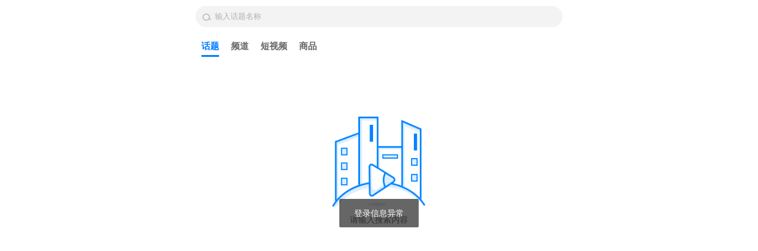

--- FILE ---
content_type: text/html; charset=utf-8
request_url: https://vzan.com/live/SearchList-2717?shareuid=95695
body_size: 21940
content:
<!DOCTYPE html>
<html>
<head>
    <title>搜索</title>
    <meta name="description" content="微赞直播1分钟完成创建、支持语音图文视频直播、直播过程清晰无卡顿内容实时保存，随时可回放、支持送礼赞赏评论&#x2B;聊天，互动丰富不受时间场合流量限制、一台手机搞定直播，为您提供愉悦的网上直播体验!">
    <meta name="Keywords" content="微赞直播,视频,语音,图文,直播--企业直播，微信直播，教育直播，培训直播，新媒体直播，视频直播系统，网络视频直播系统，企业视频新媒体系统，企业直播培训系统">
    <meta charset="utf-8">
    <meta name="renderer" content="webkit">
    <meta http-equiv="X-UA-Compatible" content="IE=edge">
    <meta http-equiv="Cache-Control" content="no-siteapp">
    <meta name="format-detection" content="telephone=no">
    <meta name="format-detection" content="email=no">
    <meta name="format-detection" content="address=no">
    <meta name="viewport" content="width=device-width, initial-scale=1, maximum-scale=1, user-scalable=no">
    <meta name="referrer" content="no-referrer-when-downgrade">
    <link rel="shortcut icon" href="https://static2.sinsam.com/zhibo/livecontent/vzan.ico" />
    <link rel="stylesheet" href="https://static2.sinsam.com/zhibo/livecontent/content/weui/weui.min.css?ver=639045832850242247">
    <link rel="stylesheet" href="https://static2.sinsam.com/zhibo/livecontent/public/css/base.css?ver=639045832850242247" />
    <link rel="stylesheet" href="https://static2.sinsam.com/zhibo/css/animate.css?ver=639045832850242247" />
    <link rel="stylesheet" href="https://static2.sinsam.com/zhibo/livecontent/livecommon/css/loading-animate.css?ver=639045832850242247">
    <script src="https://static2.sinsam.com/zhibo/plugin/vue/2.6.11/vue.min.js"></script>
    <script src="https://static2.sinsam.com/zhibo/js/jquery-2.1.4.min.js"></script>
    <script src="https://static2.sinsam.com/zhibo/js/jweixin-1.4.0.js"></script>
    <script src="https://static2.sinsam.com/zhibo/js/jquery.cookie.js"></script>
    <script src="https://static2.sinsam.com/zhibo/js/vue-router.min.js"></script>
    <script src="https://static2.sinsam.com/zhibo/livecontent/public/layui-v2.1.5/layui.js"></script>
    <link type="text/css" href="https://static2.sinsam.com/zhibo/plugin/vant-ui/2.9.2/index.css" rel="stylesheet">
    <script type="text/javascript" src="https://static2.sinsam.com/zhibo/plugin/vant-ui/2.9.2/vant.min.js"></script>
    <script type="text/javascript" src="https://static2.sinsam.com/zhibo/plugin/vant-ui/area.js"></script>
    <script src="https://static2.sinsam.com/zhibo/js/logs/tencentlog.js?ver=639045832850242247"></script>
    <script type="text/javascript" src="https://static2.sinsam.com/zhibo/livecontent/js/utlis.js?ver=639045832850242247"></script>
    <script id="analysislog" src="https://static2.sinsam.com/zhibo/livecontent/log/analysis.js?cname=zbvz_userid&ver=639045832850242247"></script>
    <script type="text/javascript" src="https://static2.sinsam.com/zhibo/livecontent/js/bignumber.min.js?v=639045832850242247"></script>
    <script>
        var baseURL = "";
        var token = "";
        if ('' != '') {
            wx.config(
            {
                debug: false,
                appId: "",
                timestamp: "",
                nonceStr: "",
                signature: "",
                jsApiList: [
                    "checkJsApi",
                    "onMenuShareTimeline",
                    "onMenuShareAppMessage",
                    "onMenuShareQQ",
                    "onMenuShareQZone",
                    "onMenuShareWeibo",
                    "hideMenuItems",
                    "showMenuItems",
                    "hideAllNonBaseMenuItem",
                    "showAllNonBaseMenuItem",
                    "translateVoice",
                    "startRecord",
                    "stopRecord",
                    "onRecordEnd",
                    "playVoice",
                    "pauseVoice",
                    "stopVoice",
                    "uploadVoice",
                    "downloadVoice",
                    "chooseImage",
                    "previewImage",
                    "uploadImage",
                    "downloadImage",
                    "getNetworkType",
                    "openLocation",
                    "getLocation",
                    "hideOptionMenu",
                    "showOptionMenu",
                    "closeWindow",
                    "scanQRCode",
                    "chooseWXPay",
                    "openProductSpecificView",
                    "addCard",
                    "chooseCard",
                    "openCard"
                ],
                openTagList: ['wx-open-subscribe']
            });
        }

        wx.ready(function () {
            if ('' == '1') {
                wx.showOptionMenu();
            }
            else {
                wx.hideOptionMenu();
            }
        });
        //window.onload = function () {
        //    layui && layui.use("layer");
        //}

        $(function () {
            layui && layui.use("layer");
        });
    </script>
    <script src="https://static2.sinsam.com/zhibo/livecontent/public/js/base.js?ver=639045832850242247"></script>
</head>


<link href="https://static2.sinsam.com/zhibo/livecontent/public/popup/popup.css?ver=639045832850242247" rel="stylesheet" />
<script src="https://static2.sinsam.com/zhibo/livecontent/public/popup/popup.js?ver=639045832850242247"></script>
<link rel="stylesheet" href="https://static2.sinsam.com/zhibo/livecontent/new-2018/css/live_research.css?ver=639045832850242247">
<script src="https://static2.sinsam.com/zhibo/js/clipboard.min.js?v=639045832850242247"></script>
<link rel="stylesheet" href="https://static2.sinsam.com/zhibo/livecontent/fonts/topic-edite/iconfont.css?ver=639045832850242247" />
<script src="https://static2.sinsam.com/zhibo/livecontent/kate/kateClick.js?v=639045832850242247"></script>
<body class="">
    <div class="base-wrap research-wrap" id="app" hidden>
        <div class="research">
            <div v-if="storeIsProtected">
                <div class="fixed-fit full"></div>
                <div class="user-agent-store">
                    <ul>
                        <li class="about-item icon store">
                        <template v-if="agentStore && agentStore.followStoreId">
                            门店：{{ agentStore.followStoreName }}
                            <span class="about-item-id">ID {{ agentStore.followStoreId }}</span>
                        </template>
                        <template v-else>暂未绑定门店</template>
                        </li>
                        <li class="about-item icon follow">
                        <template v-if="agentStore && agentStore.agentId">
                            {{agentStore.levelName || '代理'}}：{{ agentStore.agentName }}
                            <span class="about-item-id">ID {{ agentStore.agentId }}</span>
                        </template>
                        <template v-else>暂未绑定代理</template>
                        </li>
                    </ul>
                </div>
            </div>
            <div class="research-content d-flex d-flex-center">
                <div class="research-name d-flex d-flex-center flex" v-bind:class="{'research-mr1':postdata.keyword.length > 0 || isfocus}">
                    <i></i>
                    <input type="search" v-model="postdata.keyword" v-bind:placeholder="searchtips" v-on:change="input" class="flex" v-on:blur="isfocus=false" v-on:focus="isFocus">
                </div>
                <span v-if="postdata.keyword.length > 0 || isfocus" v-on:click="search">搜索</span>
                <s class="search-close" v-if="postdata.keyword.length > 0" v-on:click="emptykey"></s>
            </div>
            <div class="tab-wrapper">
                <div class="scroll-container">
                    <div class="tab-item" v-show="caseBase!=true && searchResultTab.topic" v-bind:class="{'active':loadtype == 'topic'}" v-on:click="tabaction('topic')">{{ this.istencentlive?"活动":"话题" }}</div>
                    <div class="tab-item" v-show="!isCenter&&!generalizeShopId&&!isRights && searchResultTab.channel" v-bind:class="{'active':loadtype == 'channel'}" v-on:click="tabaction('channel')">
                        <div v-if="caseBase!=true">{{ this.istencentlive?"展商":"频道" }}</div>
                        <div v-else>优质案例库</div>
                    </div>
                    <div class="tab-item" v-show="caseBase!=true&&!istencentlive&&!isCenter&&!generalizeShopId&&!isRights && searchResultTab.video" v-bind:class="{'active':loadtype == 'minivideo'}" v-on:click="tabaction('minivideo')">短视频</div>
                    <div class="tab-item" v-show="caseBase!=true&&!istencentlive&&!isCenter&&!generalizeShopId&&!isRights && searchResultTab.shop" v-bind:class="{'active':loadtype == 'goods'}" v-on:click="tabaction('goods')">商品</div>
                    <div class="tab-item" v-show="caseBase!=true&&!istencentlive&&!isCenter&&!generalizeShopId&&!isRights && searchResultTab.courses" v-bind:class="{'active':loadtype == item.value}" v-on:click="tabaction(item.value)" v-for="(item ,index) in trainOptions">{{ item.label }}</div>
                </div>
            </div>
        </div>
        <div class="seaarchSlide" :class="[storeIsProtected ? 'store-protect' : '']">
            <div class="slideContent" v-on:scroll="scroll">
                <div class="slideDetails">
                    <div class="listBox">
                        <ul v-if="loadtype == 'topic'">
                            <li class="d-flex d-flex-center" v-for="(item,index) in list" @click="GotoPlayLink(item)">
                                <div class="state-img-s">
                                    <div class="stateLive" v-if="livestatename(item)" v-bind:class="transformStateClass(item)">{{livestatename(item)}}</div>
                                    <img :src="LiveUtil.resizeImg(item.cover,320,180,true)" alt="">
                                    <button v-if="item.RelayId>0 && pageData.user && pageData.user.roleId>0" class="state-relaylive"></button>
                                </div>
                                <div class="tozi flex word-break">
                                    <div class="d-flex t-dbt">
                                        <p class="flex">{{item.title}}</p>
                                        <i v-if="item.isRights" class="more" v-on:click.stop="OperateTopic(index)"></i>
                                        <i v-else class="more" v-on:click.stop="GotoLiveIntroduce(item.Id,item.RelayId)"></i>
                                    </div>
                                    <div class="w-time-l-s d-flex d-flex-center">
                                        <div class="s-see d-flex d-flex-center" :class="{'vrtype':item.TplName=='VRLive'}">
                                            <span>{{LiveUtil.getTopicModelType(item.modelType,item.TplName)}}&nbsp;</span>|
                                        </div>
                                        <span v-if="item.status==-1">{{LiveUtil.getCountDownStr(item.starttime,null,4) || LiveUtil.timestampFormat(item.starttime,"yyyy-MM-dd HH:mm")}}</span>
                                        <span v-else="item.status==0">{{LiveUtil.timestampFormat(item.starttime,"yyyy-MM-dd HH:mm")}}</span>
                                    </div>
                                    <div class="w-time_r d-flex d-flex-center">
                                        <p class="watch flex" v-if="item.IsPv">
                                            <i class="iconfont iconredu"></i>
                                            <span>{{LiveUtil.numberConvert(item.viewcts)}}</span>热度</p>
                                        <template v-if="item.group">
                                            <s class="jia">￥{{LiveUtil.moneyConvert(item.payfei)}}</s>
                                            <i class="pin"></i>
                                            <p><s>￥</s>{{LiveUtil.moneyConvert(item.group.price)}}</p>
                                        </template>
                                        <p v-else-if="item.isIndie && item.cTypes==1">试看</p>
                                        <p v-else-if="item.types==1">加密</p>
                                        <p v-else-if="item.types==2 && item.payfei>0"><s>￥</s>{{LiveUtil.moneyConvert(item.payfei)}}</p>
                                    </div>
                                </div>
                            </li>
                        </ul>
                        <ul v-else-if="loadtype=='channel'">
                            <li class="d-flex d-flex-center" v-for="(item,index) in list" @click="GotoChannelPage(item.Id)">
                                <div class="state-img-s">
                                    <img :src="LiveUtil.resizeImg(item.Logo,640,360,true)" alt="">
                                </div>
                                <div class="tozi flex word-break">
                                    <div class="d-flex t-dbt">
                                        <p class="flex">{{item.Name}}</p>
                                        <i v-if="item.isRights" class="more" @click.stop="OperateChannel(index)"></i>
                                    </div>
                                    <div class="w-time-l-s d-flex d-flex-center">
                                        <div class="s-see d-flex d-flex-center">
                                            <span>已更新{{item.topicCount}}个直播</span>
                                        </div>
                                    </div>
                                    <div class="w-time_r d-flex d-flex-center">
                                        <template v-if="item.group">
                                            <s class="jia">￥{{LiveUtil.moneyConvert(item.payfei)}}</s>
                                            <i class="pin"></i>
                                            <p><s>￥</s>{{LiveUtil.moneyConvert(item.group.price)}}</p>
                                        </template>
                                        <template v-else-if="item.PromotionType == 1">
                                            <s class="jia">￥{{LiveUtil.moneyConvert(item.payfei)}}</s>
                                            <i class="cu"></i>
                                            <p><s>￥</s>{{LiveUtil.moneyConvert(item.SpecialPrice)}}</p>
                                        </template>
                                        <p v-else-if="item.paytype == 1"><s>￥</s>{{LiveUtil.moneyConvert(item.payfei)}}</p>
                                        <p v-else-if="item.paytype == 2">包月</p>
                                        <p v-else-if="item.paytype == 3">加密</p>
                                    </div>
                                </div>
                            </li>
                        </ul>
                        <ul v-if="loadtype == 'minivideo'">
                            <li class="d-flex d-flex-center" v-for="item in list" v-on:click="GotoMiniLink(item.Id,item.liveid)">
                                <div class="state-img-s">
                                    <img :src="LiveUtil.resizeImg(item.cover,380,240)" alt="">
                                </div>
                                <div class="tozi flex word-break">
                                    <div class="d-flex t-dbt">
                                        <p class="flex">{{item.title == '' ? item.topicTitle : item.title}}</p>
                                        <i class="more" v-if="false"></i>
                                    </div>
                                    <div class="w-time-l-s d-flex d-flex-center">
                                        <div class="s-see d-flex d-flex-center">
                                            <span>发布时间:{{item.publishTime}}</span>
                                        </div>
                                    </div>
                                    <div class="w-time_r d-flex d-flex-center">
                                        <p class="watch flex"><span>{{LiveUtil.numberConvert(item.viewcts)}}</span>热度</p>
                                    </div>
                                </div>
                            </li>
                        </ul>
                        <ul v-if="loadtype == 'goods'">
                            <li class="goods-card d-flex d-flex-center" v-for="item in list" v-on:click="GotoGoodsPage(item.id)">
                                <div class="cover-wrapper">
                                    <img class="cover" :src="LiveUtil.resizeImg(item.productCover,380,240)" />
                                </div>
                                <div class="tozi flex word-break info">
                                    <div class="d-flex t-dbt">
                                        <p class="flex">{{ item.productName }}</p>
                                    </div>
                                    <div class="tag-container">
                                        <div v-if="item.groupPurchase" class="goods-activity-tag border">
                                            {{ item.groupPurchase.number }}人拼团
                                        </div>
                                        <div v-if="item.memberDiscount" class="member-tag"><img class="icon" src="https://static2.sinsam.com/zhibo/static/img/storeapp/common/vip-tag.png"/>会员价<span class="discount">{{ item.memberDiscount.discount }}</span>折</div>
                                        <div v-if="item.reachDiscount" class="goods-activity-tag border">
                                            {{ item.reachDiscount.reducDesc }}
                                        </div>
                                        <div v-if="item.seckill" class="goods-activity-tag">
                                            {{ item.seckill.tag }}
                                        </div>
                                        <div v-if="item.timeDiscount" class="goods-activity-tag">
                                            {{ item.timeDiscount.tag }}
                                        </div>
                                    </div>
                                    <div class="price-wrapper">
                                        <span class="price">￥{{ item.price || 0 }}</span>
                                        <span class="line-price" v-if="item.primePrice > 0">￥{{ item.primePrice || 0 }}</span>
                                    </div>
                                </div>
                            </li>
                        </ul>
                        <ul v-if="['courses','special','camp','imgtext','audio','video'].includes(loadtype)">
                            <div class="channel" v-for="item in list" v-on:click="GotoGoursesPage(item)">
                                <img class="channel-left" :src="item.cover" alt="">
                                <div class="channel-right">
                                    <div class="channel-title">{{ item.name }}</div>
                                    <div class="channel-camp" v-if="item.campName">{{ item.campName }}</div>
                                    <div class="channel-desc">
                                        <p class="time" v-if="item.subscription">已订阅</p>
                                        <p class="channel-desc-right" v-else-if="item.saleMode == 0">
                                            ￥{{ (item.salePrice * 0.01).toFixed(2) }}
                                            <span v-if="item.fakePrice > 0" class="reduce-price">￥{{ (item.fakePrice * 0.01).toFixed(2) }}</span>
                                        </p>
                                        <p class="time" v-else>{{ formatType(item.saleMode) }}</p>
                                    </div>
                                </div>
                                <div class="channel-tag">{{ getCourseType(item) }}</div>
                            </div>
                        </ul>
                    </div>
                    <div class="component-agent-empty" v-if="loadtype == 'goods' && recGoodsHidden">
                        <img class="empty-cover" src="https://static2.sinsam.com/zhibo/static/img/live-h5/shop/agent-empty.png" alt="" />
                        <div class="empty-txt">{{ agentStore && agentStore.agentId ? '暂未绑定门店，请绑定后查看' : '暂未绑定代理，请绑定后查看'}}</div>
                    </div>
                    <div class="no-content mini-no-content" v-else-if="list.length<=0 && !isError">
                        <img src="https://static2.sinsam.com/zhibo/livecontent/public/images/nodata.png?v=639045832850242247">
                        {{ iSearch ? '没有找到相关数据' : '请输入搜索内容' }}
                    </div>
                    <div v-if="(isNoMore&&list.length>0 ) || isError" class="no_more">{{ isError ? '服务器出小差了~~' :'已加载全部'}}</div>
                </div>
            </div>
        </div>

        <!-- 话题操作 -->
        <div v-if="opTopic!=null" class="fixed-tk operation-topic window-tk">
            <div class="new-tk" v-on:click="opTopic=null"></div>
            <ol>
                <li class="d-flex d-flex-center" style="height:3.5rem">
                    <p class="flex main-title" style="margin:0;">{{opTopic.title}}</p>
                </li>
                <li class="d-flex d-flex-center" v-on:click="GotoLiveIntroduce(opTopic.Id,opTopic.RelayId)">
                    <i class="iconfont iconzhiboxiangqing"></i>
                    <p class="flex">直播详情</p>
                </li>
                <li class="d-flex d-flex-center" v-on:click="PushTopic()">
                    <i class="iconfont icontuisongtongzhi"></i>
                    <p class="flex">推送通知</p>
                </li>
                <template v-if="(pageData.live.CustomerType!=99 && opTopic.RelayId == 0) && opTopic.roleType != 14 && !isRights">
                    <li v-if="opTopic.cId>0" @click="MoveOutChannel()" class="d-flex d-flex-center">
                        <i class="iconfont iconyichupindao"></i>
                        <p class="flex">移出频道</p>
                    </li>
                    <li v-else @click="MoveTopic" class="d-flex d-flex-center">
                        <i class="iconfont iconyichupindao"></i>
                        <p class="flex">移动到频道</p>
                    </li>
                </template>
                <li v-if="opTopic.RelayId==0&&(opTopic.modelType==2||opTopic.modelType==5)&&!opTopic.IsTestTopic && opTopic.TplName!='HomeLive'" @click="SetRelay(opTopic.types)" class="d-flex d-flex-center">
                    <i class="iconfont iconshezhizhuanbo"></i>
                    <p class="flex">设置转播</p>
                </li>
                <li v-if="opTopic.roleType == 1 || opTopic.roleType == 2 || opTopic.roleType == 15" @click="TopicSort()" class="d-flex d-flex-center">
                    <i class="iconfont iconshoudongpaixu"></i>
                    <p class="flex">手动排序</p>
                </li>
                <li @click="EditTopic" class="d-flex d-flex-center" v-show="opTopic.TplName!='HomeLive'">
                    <i class="iconfont iconbianjihuati"></i>
                    <p class="flex">编辑话题</p>
                </li>
                <li v-if="opTopic.isCanSetOffShelf && opTopic.roleType != 14&&opTopic.RelayId==0 && opTopic.roleType != 13 && opTopic.roleType != 11" @click="SetOffShelf" class="d-flex d-flex-center">
                    <i class="iconfont iconxiajia"></i>
                    <p class="flex">下架</p>
                </li>
                <li v-if="(opTopic.modelType==2||opTopic.modelType==4)&&opTopic.rtmp!=''&&(opTopic.status==-1||opTopic.status==2)&&opTopic.RelayId==0" @click="StartLive" class="d-flex d-flex-center">
                    <i class="iconfont iconkaishizhibo"></i>
                    <p class="flex">开始直播</p>
                </li>
                <li v-else-if="opTopic.modelType==5 && opTopic.status==-1&&opTopic.RelayId==0" @click="StartPicLive" class="d-flex d-flex-center">
                    <i class="iconfont iconkaishizhibo"></i>
                    <p class="flex star-w">开始直播</p>
                </li>

                <!--<template v-if="(opTopic.roleType != 14 && (opTopic.status==0 ||opTopic.tag==3))">-->
                <template v-if="(opTopic.status==0 || opTopic.RelayId>0 || opTopic.tag==unableTag) && opTopic.roleType != 14">
                    <!-- <template v-if="opTopic.types == 2 || opTopic.modelType==5 ">-->
                    <li @click="DelTopic(opTopic.tag)" class="d-flex d-flex-center">
                        <i class="iconfont iconshanchuhuati"></i>
                        <p class="flex">删除话题<span class="delete-w">（不可恢复）</span></p>
                    </li>
                    <!-- </template>-->
                </template>

                <li v-if="opTopic.status!=0&&opTopic.RelayId==0" @click="StopTopic" class="d-flex d-flex-center">
                    <i class="iconfont iconjieshuzhibo"></i>
                    <p class="flex">结束直播</p>
                </li>

                <li v-if="opTopic.status==0 && opTopic.RelayId==0 && (opTopic.modelType == 2 || opTopic.modelType == 5)" @click="RecoverTopic" class="d-flex d-flex-center">
                    <i class="iconfont iconhuifuweikaishizhuangtai"></i>
                    <p class="flex">恢复未开始状态</p>
                </li>
                <li v-if="IsCanVideoCut() && opTopic.TplName!='HomeLive' && opTopic.modelType!=6" @click="VideoCut()" class="d-flex d-flex-center">
                    <i class="iconfont iconshipinjianji"></i>
                    <p class="flex">视频剪辑</p>
                </li>
                <li v-on:click="opTopic=null" class="cancel-button d-flex d-flex-center">取消</li>
            </ol>
        </div>
        <!-- 频道操作 -->
        <div v-if="opChannel!=null" class="fixed-tk operation-channel window-tk">
            <div class="new-tk" @click="opChannel=null"></div>
            <ol>
                <li class="d-flex d-flex-center">
                    <p class="flex main-title">{{opChannel.Name}}</p>
                </li>
                <li v-if="opChannel.roleType == 1 || opChannel.roleType == 2 " @click="ChannelSort" class="d-flex d-flex-center">
                    <i class="iconfont iconshoudongpaixu"></i>
                    <p class="flex">手动排序</p>
                </li>
                <li @click="EditChannel" class="d-flex d-flex-center">
                    <i class="iconfont iconbianjihuati"></i>
                    <p class="flex">编辑频道</p>
                </li>
                <li @click="OffShelfChannel" class="d-flex d-flex-center" v-if="opChannel.isCanShoOffShelfBtn && (opChannel.roleType == 1 || opChannel.roleType == 2 || opChannel.roleType == 15)">
                    <i class="iconfont iconxiajia"></i>
                    <p class="flex">下架</p>
                </li>
                <li @click="DelChannel" class="d-flex d-flex-center" v-if="opChannel.roleType == 1 || opChannel.roleType == 2">
                    <i class="iconfont iconshanchuhuati"></i>
                    <p class="flex">删除频道</p>
                </li>
                <li @click="opChannel=null" class="cancel-button d-flex d-flex-center">取消</li>
            </ol>
        </div>
        <div v-if="topicChannelId>-1" class="fixed-tk select-channel-box">
            <div class="new-tk" @click="topicChannelId=-1"></div>
            <div class="tktk">
                <div class="select-channel">
                    <p>请选择移入的频道</p>
                    <ul v-if="pageData.channelList && pageData.channelList.length>0">
                        <li v-for="item in pageData.channelList" @click="SelectChannel(item.Id)" class="d-flex d-flex-center">
                            <s></s>
                            <p class="flex">{{item.Name}}</p>
                            <i v-bind:class="{'display-inline':item.Id==topicChannelId}"></i>
                        </li>
                        <li class="no-more">没有更多了</li>
                    </ul>
                    <p v-else class="no-data">暂无频道</p>
                    <span class="notice">*收费话题移入频道后将服从频道收费规则，请谨慎操作</span>
                </div>
                <div class="anniu d-flex d-flex-center">
                    <button class="flex sc-gly" @click="topicChannelId=-1">取消</button>
                    <button class="flex" @click="MoveToChannel()">确定</button>
                </div>
            </div>
        </div>
        <!-- 推送弹框 -->
        <div class="push-tk" v-show="showMass">
            <div class="pushWindow">
                <p>消息推送</p>
                <div class="pushCon clearfix">
                    <div class="btn"><i @click="ChbToggle(1)" :class="massSpan.gzh ? 'ygou' : 'wgou'"></i></div>
                    <div class="pushWords">
                        <p>公众号推送</p>
                        <span>该话题共3次推送机会，还剩<s>{{massSpan.gzhTimes}}</s>次</span>
                    </div>
                </div>
                <div class="pushCon clearfix" v-if="massSpan.showMini" style="margin-bottom:3rem;">
                    <div class="btn"><i @click="ChbToggle(2)" :class="massSpan.mini ? 'ygou' : 'wgou'"></i></div>
                    <div class="pushWords">
                        <p>推送至小程序</p>
                        <span>一个直播间每天可推送3次，请谨慎使用</span>
                    </div>
                </div>
                <div class="anniu d-flex d-flex-center">
                    <div class="flex" @click="PushNow(0)">取消</div>
                    <div class="flex sc-gly" @click="PushNow(1)">去推送</div>
                </div>
            </div>
        </div>
        <div class="ze-ding rtmpBox" hidden>
            <div class="ceng base-wrap" onclick="    $('.rtmpBox').hide()"></div>
            <div class="abs ze-ding-content f-16px">
                <p class="co33 ze-ding-p1" style="margin-top:16px;">使用“微赞直播”APP快速开播</p>
                <a href="javascript:void(0);" onclick="    downLoadAPP()" class="ze-btn ze-btn-color1 a_open" data-clipboard-text="http://vzan.com/live/SearchList-2717?shareuid=95695">打开微赞直播APP</a>
                <template v-if="pageData.live.CustomerType!=3 && (pageData.live.CustomerType!=8 || pageData.recharge==null || pageData.recharge.flow>1024)">
                    <p class="co33 ze-ding-p2">点击或长按复制推流地址</p>
                    <a href="javascript:void(0)" class="ze-btn ze-btn-color2 rtmp_url" data-clipboard-action="copy" data-clipboard-target=".rtmp_url"></a>
                    <p v-if="opTopic && opTopic.TplName=='VRLive'" style="color:red;margin-top:10px">温馨提醒：VR设备声音模式请选择“双声道”</p>
                </template>
                <template v-if="!pageData.live.TplName">
                    <span style="padding: 10px 20px; display: block; font-size: 14px; color: #666; text-align: left;">您目前是免费版，视频直播时长为{{pageData.live.limitPlayTime}}分钟，为了不影响您的直播正常观看，建议升级为企业版或控制好直播时间。</span>
                    <a href="/live/AccountManage-3100?zbid=2717&v=639054273491643049" class="ze-btn ze-btn-color3 f-18px">立即升级</a>
                </template>
                <template v-else-if="pageData.live.CustomerType==8 && pageData.recharge!=null && pageData.recharge.flow<=20480">
                    <p class="co33 ze-ding-p2" style="font-size: 12px;">你剩余流量费不足，为了不影响正常直播，请及时充值</p>
                    <a href="javascript:$('.rtmpBox').hide()" class="ze-btn ze-btn-color3 f-18px">确定</a>
                </template>
                <a v-else href="javascript:$('.rtmpBox').hide()" class="ze-btn ze-btn-color3 f-18px">确定</a>
            </div>
        </div>
        <i class="top-in" v-if="nodeScrollTop > 30" v-on:click="onClickTop"></i>
    </div>
    <template>
    </template>
    <script>
        const agentStoreMixin = {
            data: () => ({
                agentStore: null,
                storeSetting: {}
            }),
            computed: {
                zbid() {
                    return this.liveId
                },
                followStoreId() {
                    return this.agentStore && this.agentStore.followStoreId
                },
                storeIsProtected() {
                    return this.storeSetting.storeIsProtected
                },
                recGoodsHidden() {
                    return this.agentStore && this.agentStore.recGoodsHidden
                },
                gwBashUrl() {
                    var env = Utils.getEnv()
                    switch(env) {
                        case 'dev':
                            return 'https://live-gw-dev.vzan.com';
                            break;
                        case 'testvt':
                            return 'https://live-gw-test.vzan.com';
                            break;
                        case 'ntestvt':
                            return 'https://live-gw-pre.vzan.com';
                            break;
                        case 'prod':
                            return 'https://live-gw.vzan.com';
                            break;
                        default:
                            return 'https://live-gw.vzan.com';
                    }
                }
            },
            methods: {
                async checkAgentStoreGoods(search, recGoodsHidden) {
                    try {
                        if (this.recGoodsHidden || recGoodsHidden) return []
                        if (!this.followStoreId) return null
                        if (!this.storeIsProtected) return null
                        const params = { storeId: this.followStoreId }
                        Object.keys(search).forEach(key => {
                        const value = search[key]
                        const diffField = {
                            NameOrId: 'keyword',
                            classId: 'typeId'
                        }[key]
                        if (diffField) {
                            params[diffField] = value
                        } else {
                            params[key] = value
                        }
                        })
                        const res = await this.fetch(`${this.gwBashUrl}/shop/v3/H5/shop/product/getStoreProducts`, params)
                        return res.dataObj ? res.dataObj.rows.map(item => item.id) : []
                    } catch (error) {
                        console.error(error)
                        return null
                    }
                },
                async microPageCheckAgentStoreGoods(search) {
                    try {
                        if (this.recGoodsHidden) return []
                        if (!this.followStoreId) return null
                        if (!this.storeIsProtected) return null
                        const params = { storeId: this.followStoreId }
                        Object.keys(search).forEach(key => {
                        const value = search[key]
                        const diffField = {
                            ProIds: 'proIds',
                            ZbId: 'zbId'
                        }[key]
                        if (diffField) {
                            params[diffField] = value
                        } else {
                            params[key] = value
                        }
                        })
                        const res = await this.fetch(`${this.gwBashUrl}/shop/v3/H5/shop/product/getMainPageProduct`, params, 'POST')
                        return res.dataObj
                    } catch (error) {
                        console.error(error)
                        return null
                    }
                },
                async getStoreSetting() {
                    const res = await this.fetch(`${this.gwBashUrl}/shop/v3/H5/shop/product/getStoreSetting`, {
                        zbId: this.zbid
                    }, 'POST')
                    this.storeSetting = res.dataObj || {}
                    return res.dataObj
                },
                async getAgentFollowInfo() {
                    try {
                        if (this.agentStore) return
                        const storeSetting = await this.getStoreSetting()
                        const res = await this.fetch(`${this.gwBashUrl}/health/v1/h5/customer/getFollowInfo`, {
                            zbId: this.zbid
                        })
                        const { agentId, followStoreId } = res.dataObj || {}
                        let recGoodsHidden = false
                        if (storeSetting.storeIsProtected && (!agentId || !followStoreId)) {
                            recGoodsHidden = true
                        }
                        this.agentStore = {
                            ...res.dataObj,
                            recGoodsHidden
                        }
                    } catch (error) {
                        console.error(error)
                    } finally {
                    }
                },
                checkProIds(ProIds, params) {
                    const isProtect = ProIds !== null
                    const blockFetch = isProtect && !ProIds.length
                    const isEmptyData = blockFetch && params.pageIndex == 1
                    return {
                        isProtect,
                        isEmptyData,
                        blockFetch
                    }
                    },
                async fetch(url, params, method = 'GET') {
                    return new Promise((resolve) => {
                        if (method !== 'GET') {
                            params = JSON.stringify(params)
                        }
                        const tokenStr = localStorage.getItem('Authorization')
                        const Authorization = tokenStr ? "Bearer " + JSON.parse(tokenStr).token : ''
                        $.ajax({
                            url: url,
                            type: method,
                            data: params,
                            dataType: "json",
                            contentType: "application/json",
                            xhrFields: {
                                withCredentials: true
                            },
                            headers: {
                                Authorization: Authorization
                            },
                            beforeSend: function (request) {
                                request.setRequestHeader("zbvz-userid", $.cookie("zbvz_userid")||'');
                            },
                            success: function (res) {
                                if(res.code == 0) {
                                    resolve(res)
                                } else {
                                    layui.layer && (res.msg || res.Msg) && layui.layer.msg(res.msg || res.Msg)
                                    resolve(res)
                                }
                            },
                        }) 
                    })
                    },
                }
            }
        var app = new Vue({
            el: '#app',
            mixins: [agentStoreMixin],
            data: {
                isRights: 0 == 20 ? true : false,
                isCenter: LiveUtil.getQueryString('isCenter') == 'true',
                generalizeShopId: Number(LiveUtil.getQueryString('generalizeShopId')),
                caseBase:2717== 923947 ? true : false, //优质案例库
                liveId: '2717',
                loadtype: '2717' != '923947' ? 'topic' : 'channel',
                pageData: {
                    live: {}
                },
                opTopic: null,
                opTopicIndex: 0,
                opChannel: null,
                opChannelIndex: 0,
                topicChannelId: -1,
                isNoMore: false,
                isError: false,
                postdata: {
                    limit: 10,
                    curr: 1,
                    keyword: '',
                    isajax: 1,
                    pageType: 'search',
                    liveId: '2717'
                },
                iSearch: false,
                isempty: false,
                list: [],
                isloading: false,
                isshowdel: false,
                isfocus: false,
                nodeScrollTop: 0,
                showMass: false,
                massSpan: {
                    showMini: false,
                    gzh: true,
                    gzhTimes: 0,
                    mini: false,
                },
                shareuid:95695,
                isSiteCreator: false,
                unableTag:3,
                tuid: '',
                istencentlive:false,
                topiclistapi:'https://live-gw.vzan.com/datalive/v1/h5/es/topics/getTopicList',
                isKate: false,
                // 话题状态
                liveStatusEnums: Object.freeze({
                    preview: -1,
                    live: 1,
                    playback: 0,
                    pause: 2
                }),
                sellInterUrl: '', // 获取商品列表的接口域名
                searchResultTab: { // 搜索结果显示的tab
                    topic: true,
                    channel: true,
                    video: true,
                    shop: true,
                    courses: true
                },
                trainOptions: [
                    {
                        label: '课程',
                        value: 'courses'
                    },
                    {
                        label: '专栏',
                        value: 'special'
                    },
                    {
                        label: '训练营',
                        value: 'camp'
                    },
                    {
                        label: '图文',
                        value: 'imgtext'
                    },
                    {
                        label: '音频',
                        value: 'audio'
                    },
                    {
                        label: '视频',
                        value: 'video'
                    }
                ],
                trainUrl: '', // 获取教培课程列表的接口域名
            },
            computed: {
                searchtips: function () {
                    //loadtype == 'topic'?'输入话题名称':loadtype == 'channel'?(caseBase!=true?'输入频道名称':'搜索优质案例'):'输入小视频名称'
                    if (this.loadtype == 'topic') {
                        if (this.istencentlive) {
                            return "输入活动名称";
                        }
                        else {
                            return "输入话题名称";
                        }
                    }
                    else if (this.loadtype == 'channel') {
                        if (this.istencentlive) {
                            return "输入展商名称";
                        }
                        else {
                            if (this.caseBase != true) {
                                return "输入频道名称";
                            }
                            else {
                                return "搜索优质案例";
                            }
                        }
                    } else if (this.loadtype == 'minivideo') {
                        return "输入小视频名称";
                    } else if (this.loadtype == 'courses') {
                        return "输入课程名称";
                    } else if (this.loadtype == 'special') {
                        return "输入专栏名称";
                    } else if (this.loadtype == 'camp') {
                        return "输入营期名称";
                    } else if (this.loadtype == 'imgtext') {
                        return "输入图文名称";
                    } else if (this.loadtype == 'audio') {
                        return "输入音频名称";
                    } else if (this.loadtype == 'video') {
                        return "输入视频名称";
                    } else {
                        return "输入商品名称";
                    }
                }
            },
            methods: {
                livestatename(item) {
                    var state = item.status;
                    // 接口返回 status： -1==未开始 1==开始 0==结束  2==已暂停（在代码中判断赋值）
                    if (state === this.liveStatusEnums.preview) {
                        return '未开始'
                    } else if (state === this.liveStatusEnums.live) {
                        return '直播中'
                    } else if (state === this.liveStatusEnums.pause) {
                        return '已暂停'
                    } else if (state === this.liveStatusEnums.playback && item.playBackStatus && item.playBackShow) {
                        return '回放中'
                    } else if (state === this.liveStatusEnums.playback && item.playBackStatus && !item.playBackShow) {
                        return ''
                    } else {
                        return '已结束'
                    }
                },
                InitData: function () { //初始化页面数据
                    try {
                        var that = this;
                        that.postdata.liveId = that.liveId;
                        var request = LiveUtil.GetRequest();
                        request.liveId = that.liveId;
                        request.pagetype = 'search';
                        $.post("/liveajax/GetLiveDetail", request, function (data) {
                            if (data.isok) {
                                that.pageData = data.dataObj;
                                try {
                                    VZAN_SHENCE.registerPage({
                                        uid: (data.dataObj.user.Id).toString(),
                                        zb_id: Number(data.dataObj.live.Id),//直播间ID
                                        zb_name: data.dataObj.live.Name,//名称
                                    })
                                } catch(error) {
                                    console.log(error)
                                }
                                that.autoScrollTo();
                                // if (that.list.length <= 0) {
                                //     if (that.caseBase != true) {
                                //         that.loadTopicList();
                                //     } else {
                                //         that.loadChannelList();
                                //     }
                                // }
                            }
                        });
                    } catch (e) {
                        console.log(e)
                    } finally {}
                },
                OperateTopic: function (index) {    //操作话题
                    var that = this;
                    that.opTopic = that.list[index];
                    that.opTopicIndex = index;
                },
                OperateChannel: function (index) {    //操作频道
                    var that = this;
                    that.opChannel = that.list[index];
                    that.opChannelIndex = index;
                },
                MoveOutChannel: function () { //移出频道
                    var that = this;
                    if (that.opTopic.tag == that.unableTag) {
                        that.VersionRoleTipShow();
                        return false;
                    }
                    popup.confirm('是否将此话题移出频道？', ' ', ['确 定', '取 消'], function (e) {
                        var button = $(e.target).attr('class');
                        if (button == 'ok') {
                            layui.layer.load(2);
                            $.post("/liveajax/moveOutChannel", { topicId: that.opTopic.Id }, function (data) {
                                layui.layer.closeAll('loading');
                                if (data.isok) {
                                    that.list[that.opTopicIndex].cId = 0;
                                    that.opTopic.cId = 0;
                                } else {
                                    layui.layer.msg(data.Msg || '操作失败')
                                }
                            });
                        }
                        this.hide();
                    })
                },
                MoveTopic: function () {    //移入频道
                    var that = this;
                    if (that.opTopic.tag == that.unableTag) {
                        that.VersionRoleTipShow();
                        return false;
                    }
                    that.topicChannelId = 0;
                },
                SelectChannel: function (cid) {    //选择频道
                    this.topicChannelId = cid;
                },
                MoveToChannel: function () {   //移到频道
                    var that = this;
                    if (!that.topicChannelId) {
                        layui.layer.msg("请选择一个频道");
                        return;
                    }
                    layui.layer.load(2);
                    AjaxPost("/liveajax/moveToChannel", { channelId: that.topicChannelId, topicId: that.opTopic.Id }, function (data) {
                        layui.layer.closeAll('loading');
                        layui.layer.msg(data.Msg);
                        if (data.isok) {
                            that.list[that.opTopicIndex].cId = that.topicChannelId;
                            that.opTopic.cId = that.topicChannelId;
                            that.topicChannelId = -1;
                        }
                    });
                },
                SetRelay: function (types) {    //话题转播
                    var that = this;
                    if (that.opTopic.tag == that.unableTag) {
                        that.VersionRoleTipShow();
                        return false;
                    }
                    if (types == 1) {
                        layui.layer.msg("该话题为加密话题，需要设置为公开或收费话题才能转播");
                    } else {
                        location.href = "/live/relayset-" + this.opTopic.Id;
                    }
                },
                TopicSort: function () {  //话题排序
                    var that = this;
                    if (that.opTopic.tag == that.unableTag) {
                        that.VersionRoleTipShow();
                        return false;
                    }
                    popup.confirm('请输入话题排序值', '<div><input class="sortInput" type="number" value="' + that.opTopic.sort + '"/><div style="color: red;margin-top:10px">*排序值大的排在前面</div></div>', ['确 定', '取 消'], function (e) {
                        var button = $(e.target).attr('class');
                        if (button == 'ok') {
                            AjaxPost("/liveajax/updateTopicSort", { topicId: that.opTopic.Id, sort: $(".sortInput").val() }, function (data) {
                                layer.msg(data.Msg);
                                if (data.isok) {
                                    location.reload(true);
                                }
                            });
                        }
                        this.hide();
                    });
                },
                EditTopic: function () {   //编辑话题
                    var that = this;
                    if (that.opTopic.tag == that.unableTag) {
                        that.VersionRoleTipShow();
                        return false;
                    }
                    location.href = "/live/page/topicModel/topicset?zbid=" + this.pageData.live.Id + "&tpid=" + this.opTopic.Id + "&ver=" + new Date().getTime();
                },
                SetOffShelf: function () {//下架话题
                    var that = this;
                    var that = this;
                    popup.confirm('确认下架该话题吗？下架后微信端将不再显示该话题，用户无法购买该话题，话题绑定的小视频同步下架。', ' ', ['确 定', '取 消'], function (e) {
                        var button = $(e.target).attr('class');
                        if (button == 'ok') {
                            AjaxPost("/liveajax/liveStart", { topicId: that.opTopic.Id, type: "offshelf" }, function (data) {
                                layer.msg(data.Msg);
                                if (data.isok) {
                                    setTimeout(function () { window.location.reload() }, 1000);
                                }
                            });
                        }
                        this.hide();
                    })
                },
                StartLive: function () {   //开始直播
                    var that = this;
                    AjaxPost("/liveajax/GetLiveStatus", { tpid: that.opTopic.Id, zbid: that.opTopic.zbId }, function (data) {
                        if (data.isok) {
                            var isrtmpdisable = data.dataObj.pushdisable;
                            var isaudt = data.dataObj.isaudt;
                            var rtmplose = data.dataObj.rtmplose;
                            var rtmpurl = that.opTopic.rtmp;
                            if (isrtmpdisable) {
                                popup.confirm("<p>您的直播因超长时间推流，推流地址已被禁用，不能继续直播和回放。如需帮助，可联系审核部门：<span style='color:blue;'>020-28171127</span></p>", ' ', ['我知道了', '联系审核'], function (e) {
                                    var button = $(e.target).attr('class');
                                    if (button == 'cancel') {
                                        window.location.href = 'tel://020-28171127';
                                    }
                                    this.hide();
                                });
                                layer.closeAll();
                                return;
                            }
                            else if (rtmplose) {
                                popup.confirm("<p>原推流地址已失效，请更换后继续使用。更换推流地址会删除之前的全部直播回放视频，请确定是否要更换？</p>", ' ', ['更 换', '取 消'], function (e) {
                                    var button = $(e.target).attr('class');
                                    if (button == 'ok') {
                                        AjaxPost("/liveajax/refurl", { liveid: that.opTopic.Id }, function (res) {
                                            if (res.code != "0") {
                                                layer.msg(res.message);
                                                return;
                                            }
                                            layer.msg("更换成功");
                                            rtmpurl = res.url;
                                            that.rtmpBoxShow(rtmpurl);
                                        });
                                    }
                                    this.hide();
                                });
                                layer.closeAll();
                                return;
                            }
                            that.rtmpBoxShow(rtmpurl);
                        }
                        else {
                            popup.confirm('推流地址状态异常？', ' ', ['确 定', '取 消'], function (e) {
                                var button = $(e.target).attr('class');
                                if (button == 'ok') {
                                    //AjaxPost("/liveajax/BeginPicTopic", { tpId: that.opTopic.Id }, function (result) {
                                    //    if (result.isok) {
                                    //        that.windowReload();
                                    //    }
                                    //    layer.msg(result.Msg);
                                    //});
                                }
                                this.hide();
                            })
                        }
                    });
                },
                rtmpBoxShow: function (rtmpurl) {
                    //var rtmpurl = this.opTopic.rtmp;
                    var that = this;
                    $(".rtmpBox .rtmp_url").html(rtmpurl);
                    $('.a_open').attr("data-clipboard-text", "https://h5.snet.weizan.cn/live/tvchat-" + that.opTopic.Id + '?t_from=search&shareuid=95695&v=' + new Date().getTime());
                    $(".rtmpBox").show();
                    var clipboard = new ClipboardJS('.rtmp_url');
                    clipboard.on('success', function (e) {
                        layui.layer.msg("复制成功");
                        e.clearSelection();
                    });
                    clipboard.on('error', function (e) {
                        layui.layer.msg("复制失败,请长按进行复制");
                    });
                    $(".pflow-qrcode").hide()
                    AjaxPost("/liveajax/TopicQrCode", { tpid: that.opTopic.Id }, function (data) {
                        if (data.isok) {
                            $("#pflow-qrcode").attr('src', data.dataObj);
                            $(".pflow-qrcode").show();
                        }
                    });
                    //兼容点击开始直播 N8直播机进入导播界面
                    if (window.android != undefined) {
                        var para = { rtmp_addr: this.opTopic.rtmp, act_name: this.opTopic.title, wx_url: "https://h5.snet.weizan.cn" + "/live/tvchat-" + this.opTopic.Id };
                        window.android.HMLiveStartup(JSON.stringify(para));
                    }
                },
                StartPicLive: function () {
                    var that = this;
                    popup.confirm('是否开始图片直播？', ' ', ['确 定', '取 消'], function (e) {
                        var button = $(e.target).attr('class');
                        if (button == 'ok') {
                            $.post("/liveajax/BeginPicTopic", { tpId: that.opTopic.Id }, function (result) {
                                if (result.isok) {
                                    window.location.reload(true);
                                }
                                layer.msg(result.Msg);
                            });
                        }
                        this.hide();
                    })
                },
                DelTopic: function (tag) {    //删除话题
                    var that = this;
                    var title = that.opTopic != null && that.opTopic.modelType == 5 ? "当前直播间版本删除话题后，图片直播场次不可增加，你确定要删除选择的话题吗？" : "永久删除该话题吗？";
                    if (tag == "3")
                        title = "当前直播间版本删除话题后不可恢复，你确定要删除话题吗？";
                    popup.confirm(title, ' ', ['确定', '取消'], function (e) {
                        var button = $(e.target).attr('class');
                        if (button == 'ok') {
                            layui.layer.load(2);
                            $.post("/liveajax/liveStart", { topicId: that.opTopic.Id, type: "delete" }, function (data) {
                                layui.layer.closeAll('loading');
                                layui.layer.msg(data.Msg);
                                if (data.isok) {
                                    window.location.reload(true);
                                }
                            });
                        }
                        this.hide();
                    })
                },
                StopTopic: function () {   //结束话题
                    var that = this;
                    console.log(that.opTopic);
                    var tips = "";
                    popup.confirm('<p style="text-align:left;">结束话题后，无法继续直播，确定要结束吗？</p>', ' ', ['确定', '取消'], function (e) {
                        var button = $(e.target).attr('class');
                        if (button == 'ok') {
                            layui.layer.load(2);
                            $.post("/liveajax/liveStart", { topicId: that.opTopic.Id, type: "endTopic" }, function (data) {
                                layui.layer.closeAll('loading');
                                layui.layer.msg(data.Msg);
                                if (data.isok) {
                                    that.list[that.opTopicIndex].status = 0;
                                    that.opTopic.status = 0;
                                }
                            });
                        }
                        this.hide();
                    })
                },
                RecoverTopic: function () {    //恢复话题
                    var that = this;
                    if (that.opTopic.tag == that.unableTag) {
                        that.VersionRoleTipShow();
                        return false;
                    }
                    var btn1Title = "确定";
                    var msgframe = "确定恢复话题到未开始状态吗";
                    if (that.opTopic.VideoSrc.length>0) {
                        msgframe = "<span>该话题上传了录播视频，恢复未开始会删除录播</span>";
                        btn1Title = "删除录播视频";
                    }
                    popup.confirm(msgframe, ' ', [btn1Title, '取 消'], function (e) {
                        var button = $(e.target).attr('class');
                        if (button == 'ok') {
                            $.post("/liveajax/liveStart", { topicId: that.opTopic.Id, type: "recoverTopic" }, function (data) {
                                layer.msg(data.Msg);
                                if (data.isok) {
                                    that.opTopic.status = -1;
                                    that.opTopic = null;
                                }
                            });
                        }
                        this.hide();
                    })
                },
                PushTopic: function () {    //推送话题
                    var that = this;
                    if (that.opTopic.tag == that.unableTag) {
                        that.VersionRoleTipShow();
                        return false;
                    }
                    $.post("/liveajax/getPushMsgTimes", { id: that.opTopic.Id }, function (data) {
                        if (data && data.isok) {
                            window.location.href = "/live/livepush?tpid=" + that.opTopic.Id;
                        } else {
                            layui.layer.msg(data.msg);
                        }
                    });
                },
                PushNow: function (state) {
                    var that = this;
                    if (state <= 0) {
                        that.showMass = false;
                    } else {
                        if (!that.massSpan.mini && !that.massSpan.gzh) {
                            layui.layer.msg('请至少选择一种推送方式');
                            return false;
                        }
                        if (that.massSpan.mini) {
                            window.location.href = "/live/minimass?tpid=" + that.opTopic.Id + '&withgzh=' + that.massSpan.gzh;
                            return;
                        } else {
                            $.post("/liveajax/pushmsgtip", { id: that.opTopic.Id }, function (data) {
                                layui.layer.msg(data.msg);
                            });
                            that.showMass = false;
                            $(".warnMsg").removeClass("blueBackground");
                        }
                    }
                },
                ChannelSort: function () {  //频道排序
                    var that = this;
                    popup.confirm('请输入频道排序值', '<div><input class="sortInput" type="number" value="' + that.opChannel.sort + '"/><div style="color: red;margin-top:10px">*排序值大的排在前面</div></div>', ['确 定', '取 消'], function (e) {
                        var button = $(e.target).attr('class');
                        if (button == 'ok') {
                            $.post("/liveajax/updateChannelSort", { channelId: that.opChannel.Id, sort: $(".sortInput").val() }, function (data) {
                                layer.msg(data.Msg);
                                if (data.isok) {
                                    location.reload(true);
                                }
                            });
                        }
                        this.hide();
                    });
                },
                EditChannel: function () {  //编辑频道
                    var that = this;
                    var btnn = ['立即升级', '我知道了'];
                    if (this.opChannel.tag == 1) {
                        var str = "当前直播间版本下，频道数量已超出上限，无法进行频道管理。如需继续管理该频道，可进行直播间升级";
                        if (this.pageData.user.roleId != 1) {
                            str = "当前直播间版本下，频道数量已超出上限，无法进行频道管理。请联系直播间创建者进行处理";
                            btnn = ['我知道了'];
                        }

                        popup.confirm(str, ' ', btnn, function (e) {
                            var button = $(e.target).attr('class');
                            if (button == 'ok' && that.pageData.user.roleId == 1) {
                                //到升级页面去
                                window.location = "/live/AccountManage-3100?zbid=2717&v=" + Math.random();
                            }
                            this.hide();
                        });
                    }
                    else {
                        location.href = "/live/channelset-" + this.pageData.live.Id + "-" + this.opChannel.Id;
                    }
                },
                DelChannel: function () {   //删除频道
                    var that = this;
                    popup.confirm('删除直播频道后不能恢复，</br>确定删除吗？', ' ', ['确 定', '取 消'], function (e) {
                        var button = $(e.target).attr('class');
                        if (button == 'ok') {
                            $.post("/liveajax/delchannel", { cId: that.opChannel.Id }, function (data) {
                                layui.layer.msg(data.Msg);
                                if (data.isok) {
                                    window.location.reload(true);
                                }
                            });
                        }
                        this.hide();
                    })
                },
                OffShelfChannel: function () { //频道下架
                    var that = this;
                    popup.confirm('确认下架该频道吗？下架后微信端将不再显示该频道，频道内话题同步下架，用户无法购买该频道', ' ', ['确 定', '取 消'], function (e) {
                        var button = $(e.target).attr('class');
                        if (button == 'ok') {
                            AjaxPost("/liveajax/SetChannOffShelf", { cId: that.opChannel.Id }, function (data) {
                                layui.layer.msg(data.Msg);
                                if (data.isok) {
                                    window.location.reload(true);
                                }
                            });
                        }
                        this.hide();
                    })
                },
                loadTopicList: function () {    //加载话题列表
                    var that = this;
                    if (that.isloading || that.isNoMore)
                        return;
                    that.isloading = true;
                    layui && layui.layer && layui.layer.load(2);
                    //that.autoScrollTo();

                    $.ajax({
                        url: that.topiclistapi,
                        type: "POST",
                        data: that.postdata,
                        dataType: "json",
                        xhrFields: {
                            withCredentials: true
                        },
                        beforeSend: function (request) {
                            request.setRequestHeader("zbvz-userid", $.cookie("zbvz_userid")||'');
                        },
                        success: function (data) {
                            that.isloading = false;
                            layui && layui.layer && layui.layer.closeAll("loading");
                            if (!data || !data.isok) {
                                that.isError = true;
                                if (that.postdata.curr == 1) {
                                    that.list = [];
                                }

                            }
                            else if (data.dataObj) {
                                if (data.dataObj.length < that.postdata.limit) {
                                    that.isNoMore = true;
                                }
                                if (that.postdata.curr == 1) {
                                    that.list = [];
                                    that.list = data.dataObj;
                                }
                                else {
                                    that.list = that.list.concat(data.dataObj);
                                }
                                that.postdata.curr++;
                            }
                        }
                    })

                },
                loadChannelList: function () {  //加载频道列表
                    var that = this;
                    if (that.isloading || that.isNoMore)
                        return;
                    that.isloading = true;
                    layui && layui.layer && layui.layer.load(2);
                    //that.autoScrollTo();
                    $.post("/liveajax/GetChannelList", this.postdata, function (data) {
                        that.isloading = false;
                        layui && layui.layer && layui.layer.closeAll("loading");
                        if (!data || !data.isok) {
                            that.isError = true;
                            if (that.postdata.curr == 1) {
                                that.list = [];
                            }
                        }
                        else if (data.dataObj) {
                            if (data.dataObj.length < that.postdata.limit) {
                                that.isNoMore = true;
                            }
                            if (that.postdata.curr == 1) {
                                that.list = [];
                                that.list = data.dataObj;
                            }
                            else {
                                that.list = that.list.concat(data.dataObj);
                            }
                            that.postdata.curr++;
                        }
                    });
                },
                loadMiniList: function () { //加载小视频列表
                    var that = this;
                    if (that.isloading || that.isNoMore)
                        return;
                    that.isloading = true;
                    layui && layui.layer && layui.layer.load(2);
                    //that.autoScrollTo();
                    $.post("/live/GetMiniList", this.postdata, function (data) {
                        that.isloading = false;
                        layui && layui.layer && layui.layer.closeAll("loading");
                        if (!data || !data.isok) {
                            that.isError = true;
                            if (that.postdata.curr == 1) {
                                that.list = [];
                            }
                        }
                        else if (data.dataObj) {
                            if (data.dataObj.length < that.postdata.limit) {
                                that.isNoMore = true;
                            }
                            if (that.postdata.curr == 1) {
                                that.list = [];
                                that.list = data.dataObj;
                            }
                            else {
                                that.list = that.list.concat(data.dataObj);
                            }
                            that.postdata.curr++;
                        }
                    });
                },
                // 加载商品列表
                loadGoodsList: async function() {
                    var that = this;
                    try {
                        if (that.isloading || that.isNoMore)
                            return;
                        that.isloading = true;
                        layui && layui.layer && layui.layer.load(2);
                        var params = {
                            ZbId: this.postdata.liveId,
                            sortBy: "",
                            classId: 0,
                            pageIndex: this.postdata.curr || 1,
                            pageSize:  this.postdata.limit || 20,
                            nomore: false,
                            NameOrId: this.postdata.keyword
                        }
                        const ProIds = await this.checkAgentStoreGoods(params)
                        const { isProtect, isEmptyData, blockFetch } = this.checkProIds(ProIds, params)
                        if (isProtect) {
                            params.ProIds = ProIds
                            if (blockFetch) {
                                isEmptyData && (this.list = [])
                                that.isloading = false;
                                layui && layui.layer && layui.layer.closeAll("loading");
                                return
                            }
                        }
                        $.ajax({
                            url: that.sellInterUrl + "/api/product/list",
                            type: "POST",
                            data: JSON.stringify(params),
                            dataType: "json",
                            headers: {
                                "Content-Type": "application/json;charset=UTF-8"
                            },
                            beforeSend: function (request) {
                                request.setRequestHeader("zbvz-userid", $.cookie("zbvz_userid")||'');
                            },
                            success: function (data) {
                                console.log(data)
                                that.isloading = false;
                                layui && layui.layer && layui.layer.closeAll("loading");
                                if (!data || !data.isok) {
                                    that.isError = true;
                                    if (that.postdata.curr == 1) {
                                        that.list = [];
                                    }
                                } else if (data.dataObj) {
                                    if (data.dataObj.length < that.postdata.limit) {
                                        that.isNoMore = true;
                                    }
                                    if (that.postdata.curr == 1) {
                                        that.list = [];
                                        that.list = data.dataObj;
                                    }
                                    else {
                                        that.list = that.list.concat(data.dataObj);
                                    }
                                    that.postdata.curr++;
                                }
                            }
                        })
                    } catch (err) {
                        console.log(err)
                        that.isloading = false;
                        layui && layui.layer && layui.layer.closeAll("loading");
                    }
                },
                // 加载课程列表
                loadCourseList: async function() {
                    var that = this;
                    try {
                        if (that.isloading || that.isNoMore)
                            return;
                        that.isloading = true;
                        layui && layui.layer && layui.layer.load(2);
                        let obj = {
                            'courses': 4,
                            'special': 5,
                            'camp': 6,
                            'audio': 0,
                            'imgtext': 3,
                            'video': 1,
                        }
                        var params = {
                            name: that.postdata.keyword,
                            zbid: that.zbid,
                            type: obj[that.loadtype],
                            page: this.postdata.curr || 1,
                            size:  this.postdata.limit || 20,
                        }
                        const tokenStr = localStorage.getItem('Authorization')
                        // 请求接口
                        $.ajax({
                            url: that.trainUrl + "/course_service/v1/course/zbHome/h5/list",
                            type: "POST",
                            data: JSON.stringify(params),
                            dataType: "json",
                            headers: {
                                "Content-Type": "application/json;charset=UTF-8",
                                "Zbid": this.zbid,
                                authorization: tokenStr ? "Bearer " + JSON.parse(tokenStr).token : ''
                            },
                            beforeSend: function (request) {
                                request.setRequestHeader("zbvz-userid", $.cookie("zbvz_userid")||'');
                            },
                            success: function (res) {
                                console.log(res)
                                that.isloading = false;
                                layui && layui.layer && layui.layer.closeAll("loading");
                                if (res.code != 0) {
                                    that.isError = true;
                                    if (that.postdata.curr == 1) {
                                        that.list = [];
                                    }
                                } else if (res.data && res.data.list) {
                                    if (res.data.list.length < that.postdata.limit) {
                                        that.isNoMore = true;
                                    }
                                    if (that.postdata.curr == 1) {
                                        that.list = [];
                                        that.list = res.data.list;
                                    }
                                    else {
                                        that.list = that.list.concat(res.data.list);
                                    }
                                    that.postdata.curr++;
                                }
                            }
                        })
                        that.isloading = false;
                        layui && layui.layer && layui.layer.closeAll("loading");
                    } catch (err) {
                        console.log(err)
                        that.isloading = false;
                        layui && layui.layer && layui.layer.closeAll("loading");
                    }
                },
                GotoLiveIntroduce: function (tpid, relayId) {    //跳转话题介绍页
                    var that = this;
                    if (relayId) {
                        $.post("/liveajax/TopicIsExist", { tpId: relayId }, function (result) {
                            if (result && result.isok) {
                                that.setSessionToScroll();
                                window.location.href = "/live/liveIntroduce-" + tpid + "?shareuid=" + that.pageData.shareUserId + "&v=" + new Date().getTime();
                            } else {
                                layui && layui.layer && layui.layer.msg('源话题已删除，无法进入转播话题');
                            }
                        });
                    } else {
                        that.setSessionToScroll();
                        window.location.href = "/live/liveIntroduce-" + tpid + "?shareuid=" + that.pageData.shareUserId + "&v=" + new Date().getTime();
                    }
                },
                GotoTvchat: function (tpid, relayId) {
                    that = this;
                    if (relayId) {
                        $.post("/liveajax/TopicIsExist", { tpId: relayId }, function (result) {
                            if (result && result.isok) {
                                that.setSessionToScroll();
                                window.location.href = "/live/tvchat-" + tpid + "?shareuid=" + that.pageData.shareUserId + "&v=" + new Date().getTime();
                            } else {
                                layui && layui.layer && layui.layer.msg('源话题已删除，无法进入转播话题');
                            }
                        });
                    } else {
                        that.setSessionToScroll();
                        window.location.href = "/live/tvchat-" + tpid + "?shareuid=" + that.pageData.shareUserId + "&v=" + new Date().getTime() + (this.tuid != '' ? "&tuid=" + this.tuid : "");
                    }
                },
                GotoPlayLink: function (topic) { //跳转直播页
                    if (topic.IsGotoIntroduce && topic.types == 0) {
                        this.GotoLiveIntroduce(topic.Id, topic.RelayId);
                    } else {
                        this.GotoTvchat(topic.Id, topic.RelayId);
                        //window.location.href = "/live/tvchat-" + topic.Id + "?shareuid=" + this.pageData.shareUserId + "&v=" + new Date().getTime();
                    }
                    this.setSessionToScroll();
                },
                GotoChannelPage: function (cid) {
                    this.setSessionToScroll();
                    window.location.href = "/live/channelpage-" + cid + "?shareuid=" + this.pageData.shareUserId + "&v=" + new Date().getTime();
                },
                GotoMiniLink: function (Id, tpid) { //跳转小视频链接
                    this.setSessionToScroll();
                    window.location.href = "/live/minivideo-" + Id + "?jumpitd=1&shareuid=" + this.pageData.shareUserId;
                    //window.location.href = "/live/tvchat-" + tpid + "?jumpitd=1&wfid=" + Id + "&shareuid=" + this.pageData.shareUserId;
                },
                // 跳转商品详情
                GotoGoodsPage: function(id) {
                    this.setSessionToScroll();
                    window.location.href = "/live/page/goodsDetail?goodsId=" + id + "&v=" + new Date().getTime();
                },
                // 跳转课程详情
                GotoGoursesPage: function (item) {
                    const baseUrl = window.location.origin;
                    let type = item.type;
                    let id = item.id;
                    let zbid = this.postdata.liveId;
                    let url = '';
                    switch (type) {
                        case 5:
                        url = `/live/page/train/special/${id}?zbid=${zbid}`;
                        break;
                        case 6:
                        url = `${baseUrl}/live/page/train/camp/${id}?zbid=${zbid}`;
                        break;
                        case 4:
                        url =  `${baseUrl}/live/page/train/course/${id}?zbid=${zbid}`;
                        break;
                        case 3:
                        url = `${baseUrl}/live/page/train/imageText/${id}?zbid=${zbid}`;
                        break;
                        case 0:
                        url = `${baseUrl}/live/page/train/audio/${id}?zbid=${zbid}`;
                        break;
                        case 1:
                        url = `${baseUrl}/live/page/train/video/${id}?zbid=${zbid}`;
                        break;
                    }
                    location.href = url;
                },
                getCourseType: function (item) {
                    let type = item.type;
                    let text = '';
                    switch (type) {
                        case 5:
                        text = `专栏`;
                        break;
                        case 6:
                        text = `训练营`;
                        break;
                        case 4:
                        text =  `课程`;
                        break;
                        case 3:
                        text = `图文`;
                        break;
                        case 0:
                        text = `音频`;
                        break;
                        case 1:
                        text = `视频`;
                        break;
                    }
                    return text;
                },
                // 设置sessionstorage数据，用于返回时候滚动到离开页面时的位置
                setSessionToScroll: function (tab) {
                    var that = this;
                    if (that.postdata.keyword != '') {
                        return false;
                    }
                    sessionStorage.setItem('livesearchScrollTop' + that.liveId, $('.slideContent').scrollTop());
                    var listObj = {
                        list: that.list,
                        curr: that.postdata.curr,
                        loadtype: that.loadtype
                    }
                    sessionStorage.setItem('livesearchListObj' + that.liveId, JSON.stringify(listObj));
                },
                // 返回时根据sessionstorage数据滚动到离开页面时的位置
                autoScrollTo: function () {
                    var that = this;
                    if (sessionStorage.getItem('livesearchScrollTop' + that.liveId) && sessionStorage.getItem('livesearchListObj' + that.liveId)) {
                        var listObj = JSON.parse(sessionStorage.getItem('livesearchListObj' + that.liveId));
                        that.list = listObj.list;
                        that.postdata.curr = listObj.curr;
                        that.loadtype = listObj.loadtype;
                        setTimeout(function () {
                            $('.slideContent').scrollTop(sessionStorage.getItem('livesearchScrollTop' + that.liveId));
                            // 测试用的sesstion sessionStorage.removeItem('type');
                            sessionStorage.removeItem('livesearchScrollTop' + that.liveId);
                            sessionStorage.removeItem('livesearchListObj' + that.liveId);
                        }, 500);
                        return;
                    }
                },
                scroll: function (event) {
                    var that = this;
                    var nodeScrollTotalHeigth = event.target.scrollHeight;
                    var nodeScrollTop = event.target.scrollTop;
                    var nodeHight = $(event.target).height();
                    this.nodeScrollTop = nodeScrollTop;
                    if ((nodeScrollTotalHeigth - nodeScrollTop - nodeHight) < 250 && nodeScrollTop != 0) {
                        if (!that.isloading && !that.isnull) {
                            if (this.loadtype == "topic") {
                                this.loadTopicList();
                            } else if (this.loadtype == "channel") {
                                this.loadChannelList();
                            } else if (this.loadtype == "minivideo") {
                                this.loadMiniList();
                            } else if (this.loadtype == "goods") {
                                this.loadGoodsList();
                            } else if(['courses','special','camp','imgtext','audio','video'].includes(this.loadtype)) {
                                this.loadCourseList();
                            }
                        }
                    }
                },
                tabaction: function (type) {
                    this.loadtype = type;
                    this.postdata.keyword = '';
                    this.postdata.curr = 1;
                    this.isNoMore = false;
                    this.isloading = false;
                    this.isError = false;
                    this.iSearch = false;
                    this.list = [];
                    // if (this.loadtype == "topic") {
                    //     this.loadTopicList();
                    // } else if (this.loadtype == "channel") {
                    //     this.loadChannelList();
                    // } else if (this.loadtype == "minivideo") {
                    //     this.loadMiniList();
                    // } else if (this.loadtype == "goods") {
                    //     this.loadGoodsList();
                    // }
                },
                /* 搜索 */
                search: function () {
                    setTimeout(function () {
                        $('.research .research-name input').focus().blur();
                    }, 400);
                    this.postdata.curr = 1;
                    this.iSearch = true;
                    this.isNoMore = false;
                    this.isError = false;
                    this.isloading = false;
                    // 卡特定制
                    if (this.isKate) {
                        PostKateClickData({
                            btn: '搜索栏-搜索内容',
                            zbuser_id: this.pageData.user.Id,
                            nickname: this.pageData.user.nickname,
                            avatar: this.pageData.user.headimgurl,
                            parent_id: this.pageData.live.Id,
                            parent_name: this.pageData.live.Name,
                            target_name: '搜索框',
                            target_link: window.location.href,
                            target_type: 1,
                            parent_type: 1,
                            keyword: this.postdata.keyword
                        })
                    }
                    $(".slideContent").animate({ scrollTop: '0px' }, 400);
                    if (this.loadtype == "topic") {
                        this.loadTopicList();
                    } else if (this.loadtype == "channel") {
                        this.loadChannelList();
                    } else if (this.loadtype == "minivideo") {
                        this.loadMiniList();
                    } else if (this.loadtype == "goods") {
                        this.loadGoodsList();
                    } else if(['courses','special','camp','imgtext','audio','video'].includes(this.loadtype)) {
                        this.loadCourseList();
                    }
                },
                isFocus: function () {
                    this.isfocus = true;
                },
                input: function () {
                    if (this.postdata.keyword.length > 0)
                        this.isempty = true;
                    if (this.postdata.keyword.length <= 0) {
                        $(".slideContent").animate({ scrollTop: '0px' }, 400);
                    }
                    // this.search();
                },
                emptykey: function () {
                    this.postdata.keyword = "";
                    this.isempty = false;
                    this.postdata.curr = 1;
                    this.isNoMore = false;
                    this.isError = false;
                    this.isloading = false;
                    this.iSearch = false;
                    this.list = [];
                    $(".slideContent").animate({ scrollTop: '0px' }, 400);
                    // this.search();
                },
                onClickTop: function () {
                    $(".slideContent").animate({ scrollTop: '0px' }, 800);
                },
                transformStateClass: function (item) {
                    var state = item.status;
                    var playBackStatus = item.playBackStatus;
                    var playBackShow = item.playBackShow;
                    if (state == -1) {
                        return 'state-preview';
                    } else if (state == 0) {
                        if (playBackStatus) {
                            if (playBackShow) {
                                 return 'state-endlive';
                            } else {
                                return '';
                            }
                        } else {
                             return 'state-endlive';
                        }
                    } else if (state == 2) {
                        return 'state-paused';
                    } else if (state == 1) {
                        return 'state-living';
                    }
                },
                compareDate: function (dateTime1, dateTime2) {
                    var formatDate1 = new Date(dateTime1);
                    var formatDate2 = new Date(dateTime2);
                    if (formatDate1 > formatDate2) {
                        return true;
                    }
                    else {
                        return false;
                    }
                },
                VersionRoleTipShow: function () {
                    var that = this;
                    var tip = "";
                    if (that.isSiteCreator) {
                        tip = "当前直播间版本，图片直播场次已超出上限，将对超出场次上限的图片直播进行失效处理，失效期间无法对该话题进行管理。如需继续管理该话题，可进行直播间升级";
                        layer.open({
                            content: tip
                            , btn: ['立即升级', '我知道了']
                            , yes: function (index, layero) {
                                window.location = "/live/AccountManage-3100?zbid=" + that.liveId + "&v=" + Math.random();
                            }
                            , btn2: function (index, layero) {
                                layer.closeAll();
                                return false;
                            }
                            , cancel: function () {
                            }
                        });
                    }
                    else {
                        tip = "当前直播间版本，图片直播场次已超出上限，将对超出场次上限的图片直播进行失效处理，失效期间无法对该话题进行管理。如需继续管理该话题，请联系直播间创建者进行处理";
                        layer.open({
                            content: tip
                            , btn: ['我知道了']
                            , yes: function (index, layero) {
                                layer.closeAll();
                                return false;
                            }
                            , cancel: function () {
                            }
                        });
                    }
                },
                IsCanVideoCut: function () {
                    var that = this;

                    var obj = {
                        tpid: that.opTopic.Id,
                        tpstatus: that.opTopic.status,
                        modelType: that.opTopic.modelType,
                        RelayId: that.opTopic.RelayId,
                        roleType: that.opTopic.roleType
                    };

                    appVideoCut.InitData(obj);
                    return appVideoCut.IsCanVideoCut();
                },
                VideoCut: function () {
                    var that = this;
                    appVideoCut.VideoCut();
                },
                getTemplate: function() {
                    try {
                        var that = this;
                        const templateId = 0
                        let params = null
                        let api = ''
                        if (templateId) {
                            // 预设模板
                            api = '/api/v1/wx/indextemplate/get_pre_inusetemplate'
                            params = {
                                liveId: that.liveId,
                                tempId: templateId
                            }
                        } else {
                            // 主页模板
                            api = '/api/v1/wx/indextemplate/get_inusetemplate'
                            params = {
                                zbid: that.liveId
                            }
                        }
                        $.ajax({
                            url: $baseUrl.fixup + api,
                            type: "GET",
                            data: params,
                            dataType: "json",
                            success: function (res) {
                                if(res.code == 0) {
                                    var tempJson = JSON.parse(res.dataObj.tempJson);
                                    var setting = tempJson.find(function(item) {
                                        return item.type == 1;
                                    })
                                    if(setting && setting.data) {
                                        that.searchResultTab.topic = setting.data.topic == undefined ? true : setting.data.topic;
                                        that.searchResultTab.channel = setting.data.channel == undefined ? true : setting.data.channel;
                                        that.searchResultTab.video = setting.data.video == undefined ? true : setting.data.video;
                                        that.searchResultTab.shop = setting.data.shop == undefined ? true : setting.data.shop;
                                        that.searchResultTab.courses = setting.data.courses == undefined ? false : setting.data.courses;
                                        var arr = Object.keys(that.searchResultTab);
                                        for(var i = 0; i < arr.length; i++) {
                                            if(that.searchResultTab[arr[i]]) {
                                                if(arr[i] == 'video') {
                                                    that.loadtype = 'minivideo'
                                                } else if(arr[i] == 'shop'){
                                                    that.loadtype = 'goods'
                                                } else {
                                                    that.loadtype = arr[i]
                                                }
                                                that.tabaction(that.loadtype);
                                                return;
                                            }
                                        }
                                    }
                                }
                            }
                        })                        
                    } catch(error) {
                        console.log(error)
                    }

                },
                formatType: function (saleMode) {
                    let str = '';
                    switch (saleMode) {
                        case 0:
                        str = '付费';
                        break
                        case 1:
                        str = '免费';
                        break
                        case 2:
                        str = '加密';
                        break
                        case 3:
                        str = '组织成员观看';
                        break
                    }
                    return str;
                }
            },
            created: function () {
                $('#app').show();
                this.sellInterUrl = '';
                var env = Utils.getEnv()
                if (location.hostname == 'localhost' || location.hostname == 'wx-dev.vzan.com' || location.hostname == 'dev.vzan.com' || env == 'dev') {
                    this.sellInterUrl = 'https://shop-dev.vzan.com';
                    this.trainUrl = 'https://live-capi-dev.vzan.com';
                } else if (location.hostname == 'testvt.vzan.com' || env == 'testvt') {
                    this.sellInterUrl = 'https://shop-test.vzan.com';
                    this.trainUrl = 'https://live-capi-test.vzan.com'
                } else if (location.hostname == 'ntestvt.vzan.com' || env == 'ntestvt') {
                    this.sellInterUrl = 'https://shop-pre.vzan.com';
                    this.trainUrl = 'https://live-capi-pre.vzan.com'
                } else {
                    this.sellInterUrl = 'https://shop.vzan.com';
                    this.trainUrl = 'https://live-capi.vzan.com'
                }
                setTimeout(async () => {
                    await this.getAgentFollowInfo()
                    this.InitData();
                    this.getTemplate();
                }, 500);
            }
        });
    </script>
    
    <!--视频剪辑局部页-->
    <style>
    .video-cut-mask-all { background-color: rgba(0,0,0,0.3); position: fixed; z-index: 1999; height: 100%; width: 100%; top: 0; left: 0; }

    .video-cut-tips { position: absolute; width: 300px; background-color: #ffffff; border-radius: 15px; top: 50%; left: 50%; transform: translate(-50%, -50%); -webkit-transform: translate(-50%, -50%); -moz-transform: translate(-50%, -50%); -o-transform: translate(-50%, -50%); padding: 25px 50px; box-sizing: border-box; }

    .video-cut-title { height: 40px; font-size: 16px; font-weight: bold; color: #353533; line-height: 40px; text-align: center; margin-bottom: 25px; }

    .video-cut-c-icom { display: flex; flex-direction: row; justify-content: space-between; }

        .video-cut-c-icom .icon-t a { display: inherit; width: 100%; height: 100%; color: #353533; }

            .video-cut-c-icom .icon-t a > img { width: 60px; height: 60px; }

            .video-cut-c-icom .icon-t a > p { font-size: 14px; margin-top: 5px; text-align: center; }

    .video-cut-save-tips { position: absolute; width: 300px; background-color: #ffffff; border-radius: 29px; top: 50%; left: 50%; transform: translate(-50%, -50%); -webkit-transform: translate(-50%, -50%); -moz-transform: translate(-50%, -50%); -o-transform: translate(-50%, -50%); box-sizing: border-box; }

        .video-cut-save-tips .tips-text-st { font-size: 14px; font-weight: 500; color: #353535; line-height: 23px; padding: 25px 50px; text-align: center; }

    .video-cut-btn-bom { display: flex; flex-direction: row; height: 50px; line-height: 50px; text-align: center; border-top: 1px solid #F0F0F0; }

        .video-cut-btn-bom .bt { flex: 1; box-sizing: border-box; font-size: 16px; }

            .video-cut-btn-bom .bt:first-child { border-right: 1px solid #F0F0F0; color: #353535; }

            .video-cut-btn-bom .bt:last-child { color: #3486F7; }

    [v-cloak] { display: none !important; }
</style>

<div id="divVideoCutContent" v-cloak>
    <div class="video-cut-mask-all" v-show="isShowDivVideoCutSel" v-on:click="isShowDivVideoCutSel=false">
        <!-- 剪辑内容 -->
        <div class="video-cut-tips">
            <p class="video-cut-title">请选择剪辑内容</p>
            <div class="video-cut-c-icom" :style="'justify-content:' + (isSuprtPlayBackClip ? 'space-between':'center')">
                <div class="icon-t">
                    <a href="javascript:;" v-show="isSuprtPlayBackClip" rel="noopener noreferrer" v-on:click="ToVideoPlayBackCut()">
                        <img src="https://static2.sinsam.com/zhibo/livecontent/videoCut/images/repv.png" alt="视频回放">
                        <p>视频回放</p>
                    </a>
                </div>
                <div class="icon-t">
                    <a href="javascript:;" v-show="isSuprtMiniClip" rel="noopener noreferrer" v-on:click="ToVideoMiniCut()">
                        <img src="https://static2.sinsam.com/zhibo/livecontent/videoCut/images/miniv.png" alt="小视频">
                        <p>小视频</p>
                    </a>
                </div>
            </div>
        </div>
    </div>

    <div class="video-cut-mask-all" v-show="isShowDivVideoCutWarn" v-on:click="isShowDivVideoCutWarn=false">
        <!-- 保存提示 -->
        <div class="video-cut-save-tips">
            <p class="tips-text-st">若话题继续推流直播，会自动重置视频剪辑的内容。建议先结束话题再剪辑回放。</p>
            <div class="video-cut-btn-bom">
                <div class="bt" v-on:click="tpstatus=0;ToVideoPlayBackCut()">继续剪辑</div>
                <div class="bt">我再想想</div>
            </div>
        </div>
    </div>
</div>

<script type="text/javascript">
    var appVideoCut = new Vue({
        el: '#divVideoCutContent',
        data: {
            isShowDivVideoCutSel: false,
            isShowDivVideoCutWarn: false,
            tpid:0,
            tpstatus:-1,
            modelType:0,
            RelayId:0,
            isNotVersion: "True" === "True",
            roleType: 0,
            isSuprtPlayBackClip: false,
            isSuprtMiniClip: false,
        },
        methods: {
            InitData: function (obj) {
                var that = this;
                if (typeof (obj) == "undefined" || obj == null)
                    return false;

                that.tpid = typeof (obj.tpid) == "undefined" ? 0 : obj.tpid;
                that.tpstatus = typeof (obj.tpstatus) == "undefined" ? 0 : obj.tpstatus;
                that.modelType = typeof (obj.modelType) == "undefined" ? 0 : obj.modelType;
                that.RelayId = typeof (obj.RelayId) == "undefined" ? 0 : obj.RelayId;
                that.roleType = typeof (obj.roleType) == "undefined" ? 0 : obj.roleType;
            },
            IsCanVideoCut: function () {
                var that = this;
                if (that.modelType == 2 || that.modelType == 3)
                    if (that.RelayId == 0)
                        if (that.roleType == 1 || that.roleType == 2 || that.roleType == 15 || that.roleType == 11 || that.roleType == 14)
                            return true;
                return false;
            },
            VideoCutEventBind: function (selector) {
                var that = this;
                $(document).on("click", selector, function () {
                    that.VideoCut();
                });
            },
            VideoCut: function () {
                var that = this;

                if (that.tpid <= 0)
                    return false;

                // 判断版本
                if (that.isNotVersion) {
                    layer.confirm('此功能为高级功能，如需使用请立即升级，<br/>如有任何疑问，可致电官方服务电话：4000866612?', { icon: 3, title: '升级提示', btn: ["立即升级", "取消"], anim: 5 }, function (index) {
                        location.href = "/live/AccountManage-3100?zbid=0&v=" + (+new Date());
                    });
                    return false;
                }

                var res = false;
                $.ajax({
                    type: "POST",
                    url: "/liveajax/ChkTopicSupportVideoCut",
                    data: { tpid: that.tpid },
                    async: false,
                    success: function (data) {
                        if (data != null) {
                            that.isSuprtMiniClip = data.dataObj.supMiniCut;
                            that.isSuprtPlayBackClip = data.dataObj.supPlayBackCut;
                            if (that.isSuprtMiniClip || that.isSuprtPlayBackClip)
                                that.isShowDivVideoCutSel = true;

                            if (!that.isSuprtMiniClip && !that.isSuprtPlayBackClip) {
                                layer.msg("没有可剪辑的内容，请先推流直播");
                            }
                        }
                    },
                    error: function () { }
                });
            },
            ChkTopicHadVideoFile: function () {
                var that = this;
                if (that.tpid <= 0)
                    return false;

                var res = false;
                $.ajax({
                    type: "POST",
                    url: "/liveajax/ChkTopicHadVideoFile",
                    data: { tpid: that.tpid },
                    async: false,
                    success: function (data) {
                        if (data != null) {
                            res = data.isok;
                        }
                    },
                    error: function () { }
                });
                return res;
            },
            VideoCutWarn: function () {//话题未结束时-选择视频回放-弹窗确认
                var that = this;
                that.isShowDivVideoCutWarn = true;
            },
            ToVideoPlayBackCut: function () {
                var that = this;
                if (that.tpstatus != 0) {
                    that.VideoCutWarn();
                }
                else {
                    $.ajax({
                        url: "/liveajax/GetPlayBackClipInfo",
                        type: "POST",
                        data: {
                            tpid: that.tpid
                        },
                        dataType: "json",
                        success: function (res) {
                            if (res != null) {
                                if (!res.isok) {
                                    layer.msg(res.Msg);
                                    return false;
                                }
                                else {
                                    window.location.href = "/live/VideoCut?tpid=" + that.tpid + "&v=" + Math.random();
                                }
                            }
                            else {
                                layer.msg(res.Msg);
                            }
                        },
                        error: function (error) {
                            layer.msg("服务器开小差了,请稍后重试！");
                        }
                    });

                }
            },
            ToVideoMiniCut: function () {
                var that = this;
                $.ajax({
                    url: "/liveajax/GetMiniCutInfo",
                    type: "POST",
                    data: { tpid: that.tpid },
                    dataType: "json",
                    success: function (res) {
                        if (res != null) {
                            if (!res.isok) {
                                layer.msg(res.Msg);
                                return false;
                            }

                            window.location.href = "/live/VideoMiniCut?tpid=" + that.tpid + "&v=" + Math.random();
                        } else {
                            layer.msg(res.Msg);
                        }
                    },
                    error: function (error) {
                        layer.msg("服务器开小差了,请稍后重试！");
                    }
                });
            },
        },
        mounted: function () {
            var that = this;
            setTimeout(function () {
                that.VideoCutEventBind(".videocut");//自定义菜单
            }, 1000)
        }
    });
</script>
</body>




<div style="display:none;">
    <script>
        function shareTrack() {
            try {
                var pageUrl = window.location.href;
                var tvchat = pageUrl.indexOf('tvchat-'); // 视频直播
 
                if (tvchat > -1) {
                    var data = {
                        page_type: '直播页',
                        page_name: document.title,
                        page_url: pageUrl,
                        is_success: true,
                        fail_reason: '',
                        event_time: Date.now()
                    }
                    // 自定义埋点 分享
                    window.VZAN_SHENCE && window.VZAN_SHENCE.track('zb_topic_share', data);
                }
            }  catch (error) {
                console.log(error)
            }
        }

        wx.ready(function () {
            if ('' == '1'&&true==false) {
                wxShareShow();
            }
            else {
                wx.hideOptionMenu();
            }
        });

        //微信分享(可用于动态修改)
        function wxShareShow(title, descript, imgurl, shareurl, states, callback) {
            var tip = "分享成功";
            var title = $(".live_title_bar").attr("attr-title") || title || "";
            var descript = $(".live_title_bar").attr("attr-descript") || descript || "";
            var imgurl = $(".live_title_bar").attr("attr-pic") || imgurl || "";
            var shareurl = $(".live_title_bar").attr("attr-url") || shareurl || "";
            var states = $(".live_title_bar").attr("attr-state") || states || "";
            var shareset = $(".live_title_bar").attr("attr-shareset") || 0;
            var callback = $(".live_title_bar").attr("attr-callback") || callback || null;
            var remarkType = $(".live_title_bar").attr("attr-remarkType") || 0;
            if(remarkType == '1') {
              var _hasName = window.zbvd && zbvd.loginuser 
              var _name = _hasName ? zbvd.loginuser.nickname : ''
              descript = '直播即将开始,' + _name + '邀请您一起观看'
            }
            else if (descript == '') {
                descript = title;
            }
            if (location.hostname.toLowerCase() != "vzan.com") {
                var urlReg = /[a-zA-Z0-9][-a-zA-Z0-9]{0,62}(\.[a-zA-Z0-9][-a-zA-Z0-9]{0,62})+\.?/;
                try {
                    var c_host = urlReg.exec(shareurl)[0];
                    if (c_host.toLowerCase() != location.hostname.toLowerCase()) {
                        shareurl = shareurl.replace(c_host, location.hostname);
                    }
                } catch (ex) { }
            }
            if (shareurl.toLowerCase().indexOf('liveintroduce') > -1 || shareurl.toLowerCase().indexOf('tvchat') > -1) {
                shareurl += (shareurl.indexOf('?') > -1 ? '&' : '?') + 'sharetstamp=' + Date.now();
            }
            console.log(shareurl);
            if (shareset == 0) {
                switch (states) {
                    case '-1':
                        title += " 即将开播，敬请观看";
                        break;
                    case '1':
                        title += " 正在直播，邀您一起观看";
                        break;
                    case '0':
                        title += " 精彩回顾，等你观看";
                        break;
                }
            }
            //“分享给朋友”及“分享到QQ”
            wx.onMenuShareAppMessage({
                //wx.updateAppMessageShareData({
                title: title, //  分享标题
                desc: descript, //  分享链接
                link: shareurl, // 分享图标
                imgUrl: imgurl,
                //type: 'link',
                //dataUrl: '',
                success: function () {
                    // layui.layer.msg("分享成功");
                    wxShareShow();
                    typeof wxShareCallback == 'function' ? wxShareCallback():null;
                    shareTrack();
                },
                cancel: function () {
                    // 用户取消分享后执行的回调函数
                }
            });
            //分享到朋友圈”及“分享到QQ空间
            wx.onMenuShareTimeline({
                //wx.updateTimelineShareData({
                title: title, // 分享标题
                link: shareurl, // 分享链接
                imgUrl: imgurl, // 分享图标
                success: function () {
                    if (window.location.pathname.toLowerCase().match('livedetail|liveintroduce|channelpage|tvchat|liveing|shopindex') != null) {
                        var integral = addIntegral("分享朋友圈");
                        if (integral > 0) {
                            tip = "分享成功，恭喜获得" + integral + "个积分！！";
                        }
                    }
                    layui.layer.msg(tip);
                    wxShareShow();
                    //分享回调
                    if (typeof (menuShareCallBack) == "function") {
                        menuShareCallBack();
                    }
                    typeof wxShareCallback == 'function' ? wxShareCallback():null;
                    shareTrack();
                },
                cancel: function () {
                    // 用户取消分享后执行的回调函数
                }
            });
            //分享到QQ
            wx.onMenuShareQQ({
                title: title, // 分享标题
                desc: descript, // 分享描述
                link: shareurl, // 分享链接
                imgUrl: imgurl, // 分享图标
                success: function () {
                    wxShareShow();
                    layui.layer.msg("分享成功");
                    typeof wxShareCallback == 'function' ? wxShareCallback():null;
                    shareTrack();
                },
                cancel: function () {
                    // 用户取消分享后执行的回调函数
                }
            });
            //分享到腾讯微博
            wx.onMenuShareWeibo({
                title: title, // 分享标题
                desc: descript, // 分享描述
                link: shareurl, // 分享链接
                imgUrl: imgurl, // 分享图标
                success: function () {
                    wxShareShow();
                    layui.layer.msg("分享成功");
                    typeof wxShareCallback == 'function' ? wxShareCallback():null;
                    shareTrack();
                },
                cancel: function () {
                    // 用户取消分享后执行的回调函数
                }
            });
            //分享到QQ空间
            wx.onMenuShareQZone({
                title: title, // 分享标题
                desc: descript, // 分享描述
                link: shareurl, // 分享链接
                imgUrl: imgurl, // 分享图标
                success: function () {
                    wxShareShow();
                    layui.layer.msg("分享成功");
                    typeof wxShareCallback == 'function' ? wxShareCallback():null;
                    shareTrack();
                },
                cancel: function () {
                    // 用户取消分享后执行的回调函数
                }
            });
            wx.showOptionMenu();
        }

        //分享获得积分
        function addIntegral(remark) {
            var zbid = $(".live_title_bar").attr("attr-zbId") || "";
            if (zbid == "") {
                return 0;
            }
            var integral = 0;
            var postData = {
                zbid: zbid,
                integralType: 2,
                remark: remark
            };
            $.ajax({
                type: "POST",
                url: "/live/ChangeIntegral",
                data: postData,
                dataType: "json",
                async: false,
                success: function (res) {
                    if (res.isok) {
                        integral = res.dataObj;
                    }
                }
            });
            return integral;
        }

        //微信上传单张图片
        function UploadImageByWx(zbid,receiveImg){
            wx.chooseImage({
                count: 1,
                success: function (res) {
                    //上传图片
                    function upload() {
                        wx.uploadImage({
                            localId: res.localIds[0],
                            isShowProgressTips: 1,
                            success: function (res) {
                                layer.load(2);
                                //后台下载获取图片路径
                                $.ajax({
                                    type: "post",
                                    url: "/liveajax/UploadImages",
                                    data: { mediaId: res.serverId,zbid:zbid},
                                    dataType: "JSON",
                                    success: function (data) {
                                        layer.closeAll("loading");
                                        if (data && data.isok) {
                                            if(receiveImg){
                                                receiveImg(data.thumbimg);
                                            }
                                        }else{
                                            layer.msg(res.msg);
                                        }
                                    },
                                    error: function () {
                                        layer.closeAll("loading");
                                        layer.msg("error");
                                    }
                                });
                            },
                            fail: function (res) {
                                layer.msg("图片上传失败");
                            }
                        });
                    }
                    upload();
                }
            });
        }
    </script>
</div>
<script>
    var _hmt = _hmt || [];
    (function () {
        var hm = document.createElement("script");
        hm.src = "https://hm.baidu.com/hm.js?5c88f64ce16c5100a4a8509273257ce4";
        var s = document.getElementsByTagName("script")[0];
        s.parentNode.insertBefore(hm, s);
    })();
</script>
<script charset="UTF-8" src="//static2.weizan.cn/zhibo/js/sa-sdk-javascript@1.18.15/sensorsdata.min.js"></script>
        <script charset="UTF-8" src="//static2.weizan.cn/zhibo/userlivecontent/vzan/static/live-h5.js"></script>

</html>


--- FILE ---
content_type: text/css
request_url: https://static2.sinsam.com/zhibo/livecontent/content/weui/weui.min.css?ver=639045832850242247
body_size: 7418
content:
/*!
 * WeUI v0.4.3 (https://github.com/weui/weui)
 * Copyright 2016 Tencent, Inc.
 * Licensed under the MIT license
 */html{-ms-text-size-adjust:100%;-webkit-text-size-adjust:100%}body{line-height:1.6;font-family:Helvetica Neue,Helvetica,Arial,sans-serif}*{margin:0;padding:0}a img{border:0}a{text-decoration:none}@font-face{font-weight:400;font-style:normal;font-family:weui;src:url('[data-uri]') format('truetype')}[class*=" weui_icon_"]:before,[class^=weui_icon_]:before{font-family:weui;font-style:normal;font-weight:400;speak:none;display:inline-block;vertical-align:middle;text-decoration:inherit;width:1em;margin-right:.2em;text-align:center;font-variant:normal;text-transform:none;line-height:1em;margin-left:.2em}.weui_icon_circle:before{content:"\EA01"}.weui_icon_download:before{content:"\EA02"}.weui_icon_info:before{content:"\EA03"}.weui_icon_safe_success:before{content:"\EA04"}.weui_icon_safe_warn:before{content:"\EA05"}.weui_icon_success:before{content:"\EA06"}.weui_icon_success_circle:before{content:"\EA07"}.weui_icon_success_no_circle:before{content:"\EA08"}.weui_icon_waiting:before{content:"\EA09"}.weui_icon_waiting_circle:before{content:"\EA0A"}.weui_icon_warn:before{content:"\EA0B"}.weui_icon_info_circle:before{content:"\EA0C"}.weui_icon_cancel:before{content:"\EA0D"}.weui_icon_search:before{content:"\EA0E"}.weui_icon_clear:before{content:"\EA0F"}[class*=" weui_icon_"]:before,[class^=weui_icon_]:before{margin:0}.weui_icon_success:before{font-size:23px;color:#09bb07}.weui_icon_waiting:before{font-size:23px;color:#10aeff}.weui_icon_warn:before{font-size:23px;color:#f43530}.weui_icon_info:before{font-size:23px;color:#10aeff}.weui_icon_success_circle:before,.weui_icon_success_no_circle:before{font-size:23px;color:#09bb07}.weui_icon_waiting_circle:before{font-size:23px;color:#10aeff}.weui_icon_circle:before{font-size:23px;color:#c9c9c9}.weui_icon_download:before,.weui_icon_info_circle:before{font-size:23px;color:#09bb07}.weui_icon_safe_success:before{color:#09bb07}.weui_icon_safe_warn:before{color:#ffbe00}.weui_icon_cancel:before{color:#f43530;font-size:22px}.weui_icon_clear:before,.weui_icon_search:before{color:#b2b2b2;font-size:14px}.weui_icon_msg:before{font-size:104px}.weui_icon_warn.weui_icon_msg:before{color:#f76260}.weui_icon_safe:before{font-size:104px}.weui_btn.weui_btn_mini{line-height:1.9;font-size:14px;padding:0 .75em;display:inline-block}button.weui_btn,input.weui_btn{width:100%;border-width:0;outline:0;-webkit-appearance:none}button.weui_btn:focus,input.weui_btn:focus{outline:0}button.weui_btn_inline,button.weui_btn_mini,input.weui_btn_inline,input.weui_btn_mini{width:auto}.weui_btn+.weui_btn{margin-top:15px}.weui_btn.weui_btn_inline+.weui_btn.weui_btn_inline{margin-top:auto;margin-left:15px}.weui_btn_area{margin:1.17647059em 15px .3em}.weui_btn_area.weui_btn_area_inline{display:-webkit-box;display:-webkit-flex;display:flex}.weui_btn_area.weui_btn_area_inline .weui_btn{margin-top:auto;margin-right:15px;width:100%;-webkit-box-flex:1;-webkit-flex:1;flex:1}.weui_btn_area.weui_btn_area_inline .weui_btn:last-child{margin-right:0}.weui_btn{position:relative;display:block;margin-left:auto;margin-right:auto;padding-left:14px;padding-right:14px;box-sizing:border-box;font-size:18px;text-align:center;text-decoration:none;color:#fff;line-height:2.33333333;border-radius:5px;-webkit-tap-highlight-color:rgba(0,0,0,0);overflow:hidden}.weui_btn:after{content:" ";width:200%;height:200%;position:absolute;top:0;left:0;border:1px solid rgba(0,0,0,.2);-webkit-transform:scale(.5);transform:scale(.5);-webkit-transform-origin:0 0;transform-origin:0 0;box-sizing:border-box;border-radius:10px}.weui_btn.weui_btn_inline{display:inline-block}.weui_btn_default{background-color:#f7f7f7;color:#454545}.weui_btn_default:not(.weui_btn_disabled):visited{color:#454545}.weui_btn_default:not(.weui_btn_disabled):active{color:#a1a1a1;background-color:#dedede}.weui_btn_primary{background-color:#04be02}.weui_btn_primary:not(.weui_btn_disabled):visited{color:#fff}.weui_btn_primary:not(.weui_btn_disabled):active{color:hsla(0,0%,100%,.4);background-color:#039702}.weui_btn_warn{background-color:#ef4f4f}.weui_btn_warn:not(.weui_btn_disabled):visited{color:#fff}.weui_btn_warn:not(.weui_btn_disabled):active{color:hsla(0,0%,100%,.4);background-color:#c13e3e}.weui_btn_disabled{color:hsla(0,0%,100%,.6)}.weui_btn_disabled.weui_btn_default{color:#c9c9c9}.weui_btn_plain_primary{color:#04be02;border:1px solid #04be02}button.weui_btn_plain_primary,input.weui_btn_plain_primary{border-width:1px;background-color:transparent}.weui_btn_plain_primary:active{border-color:#039702}.weui_btn_plain_primary:after{border-width:0}.weui_btn_plain_default{color:#5a5a5a;border:1px solid #5a5a5a}button.weui_btn_plain_default,input.weui_btn_plain_default{border-width:1px;background-color:transparent}.weui_btn_plain_default:after{border-width:0}.weui_cell{position:relative}.weui_cell:before{content:" ";position:absolute;left:0;top:0;width:100%;height:1px;border-top:1px solid #d9d9d9;color:#d9d9d9;-webkit-transform-origin:0 0;transform-origin:0 0;-webkit-transform:scaleY(.5);transform:scaleY(.5);left:15px}.weui_cell:first-child:before{display:none}.weui_cells{margin-top:1.17647059em;background-color:#fff;line-height:1.41176471;font-size:17px;overflow:hidden;position:relative}.weui_cells:before{top:0;border-top:1px solid #d9d9d9;-webkit-transform-origin:0 0;transform-origin:0 0;-webkit-transform:scaleY(.5);transform:scaleY(.5)}.weui_cells:after,.weui_cells:before{content:" ";position:absolute;left:0;width:100%;height:1px;color:#d9d9d9}.weui_cells:after{bottom:0;border-bottom:1px solid #d9d9d9;-webkit-transform-origin:0 100%;transform-origin:0 100%;-webkit-transform:scaleY(.5);transform:scaleY(.5)}.weui_cells_title{margin-top:.77em;margin-bottom:.3em;padding-left:15px;padding-right:15px;color:#888;font-size:14px}.weui_cells_title+.weui_cells{margin-top:0}.weui_cells_tips{margin-top:.3em;color:#888;padding-left:15px;padding-right:15px;font-size:14px}.weui_cell{padding:10px 15px;position:relative;display:-webkit-box;display:-webkit-flex;display:flex;-webkit-box-align:center;-webkit-align-items:center;align-items:center}.weui_cell_ft{text-align:right;color:#888}.weui_cell_primary{-webkit-box-flex:1;-webkit-flex:1;flex:1}.weui_cells_access .weui_cell:not(.no_access){-webkit-tap-highlight-color:rgba(0,0,0,0)}.weui_cells_access .weui_cell:not(.no_access):active{background-color:#ececec}.weui_cells_access a.weui_cell{color:inherit}.weui_cells_access .weui_cell_ft:after{content:" ";display:inline-block;-webkit-transform:rotate(45deg);transform:rotate(45deg);height:6px;width:6px;border-width:2px 2px 0 0;border-color:#c8c8cd;border-style:solid;position:relative;top:-2px;top:-1px;margin-left:.3em}.weui_check_label{-webkit-tap-highlight-color:rgba(0,0,0,0)}.weui_check{position:absolute;left:-9999em}.weui_cells_radio .weui_cell_ft{padding-left:.35em}.weui_cells_radio .weui_cell:active{background-color:#ececec}.weui_cells_radio .weui_check:checked+.weui_icon_checked:before{display:block;content:'\EA08';color:#09bb07;font-size:16px}.weui_cells_checkbox .weui_cell_hd{padding-right:.35em}.weui_cells_checkbox .weui_cell:active{background-color:#ececec}.weui_cells_checkbox .weui_icon_checked:before{content:'\EA01';color:#c9c9c9;font-size:23px;display:block}.weui_cells_checkbox .weui_check:checked+.weui_icon_checked:before{content:'\EA06';color:#09bb07}.weui_label{display:block;width:105px;word-wrap:break-word;word-break:break-all}.weui_input{width:100%;border:0;outline:0;-webkit-appearance:none;background-color:transparent;font-size:inherit;color:inherit;height:1.41176471em;line-height:1.41176471}.weui_input::-webkit-inner-spin-button,.weui_input::-webkit-outer-spin-button{-webkit-appearance:none;margin:0}.weui_textarea{display:block;border:0;resize:none;width:100%;color:inherit;font-size:1em;line-height:inherit;outline:0}.weui_textarea_counter{color:#b2b2b2;text-align:right}.weui_cell_warn .weui_textarea_counter{color:#e64340}.weui_toptips{display:none;position:fixed;-webkit-transform:translateZ(0);width:100%;top:0;line-height:2.3;font-size:14px;text-align:center;color:#fff;z-index:50000}.weui_toptips.weui_warn{background-color:#e64340}.weui_cells_form .weui_cell_warn{color:#e64340}.weui_cells_form .weui_cell_warn .weui_icon_warn{display:inline-block}.weui_cells_form .weui_cell_ft{font-size:0}.weui_cells_form .weui_icon_warn{display:none}.weui_cells_form input,.weui_cells_form label[for],.weui_cells_form textarea{-webkit-tap-highlight-color:rgba(0,0,0,0)}.weui_cell_select{padding:0}.weui_cell_select .weui_select{padding-right:30px}.weui_cell_select .weui_cell_bd:after{content:" ";display:inline-block;-webkit-transform:rotate(45deg);transform:rotate(45deg);height:6px;width:6px;border-width:2px 2px 0 0;border-color:#c8c8cd;border-style:solid;position:relative;top:-2px;position:absolute;top:50%;right:15px;margin-top:-3px}.weui_select{-webkit-appearance:none;border:0;outline:0;background-color:transparent;width:100%;font-size:inherit;height:44px;line-height:44px;position:relative;z-index:1;padding-left:15px}.weui_select_before{padding-right:15px}.weui_select_before .weui_select{width:105px;box-sizing:border-box}.weui_select_before .weui_cell_hd{position:relative}.weui_select_before .weui_cell_hd:after{content:" ";position:absolute;right:0;top:0;width:1px;height:100%;border-right:1px solid #d9d9d9;color:#d9d9d9;-webkit-transform-origin:100% 0;transform-origin:100% 0;-webkit-transform:scaleX(.5);transform:scaleX(.5)}.weui_select_before .weui_cell_hd:before{content:" ";display:inline-block;-webkit-transform:rotate(45deg);transform:rotate(45deg);height:6px;width:6px;border-width:2px 2px 0 0;border-color:#c8c8cd;border-style:solid;position:relative;top:-2px;position:absolute;top:50%;right:15px;margin-top:-3px}.weui_select_before .weui_cell_bd{padding-left:15px}.weui_select_before .weui_cell_bd:after{display:none}.weui_select_after{padding-left:15px}.weui_select_after .weui_select{padding-left:0}.weui_vcode{padding-top:0;padding-right:0;padding-bottom:0}.weui_vcode .weui_cell_ft img{margin-left:5px;height:44px;vertical-align:middle}.weui_cell_switch{padding-top:6px;padding-bottom:6px}.weui_switch{-webkit-appearance:none;appearance:none;position:relative;width:52px;height:32px;border:1px solid #dfdfdf;outline:0;border-radius:16px;box-sizing:border-box;background:#dfdfdf}.weui_switch:before{width:50px;background-color:#fdfdfd}.weui_switch:after,.weui_switch:before{content:" ";position:absolute;top:0;left:0;height:30px;border-radius:15px;-webkit-transition:-webkit-transform .3s;transition:-webkit-transform .3s;transition:transform .3s;transition:transform .3s,-webkit-transform .3s}.weui_switch:after{width:30px;background-color:#fff;box-shadow:0 1px 3px rgba(0,0,0,.4)}.weui_switch:checked{border-color:#04be02;background-color:#04be02}.weui_switch:checked:before{-webkit-transform:scale(0);transform:scale(0)}.weui_switch:checked:after{-webkit-transform:translateX(20px);transform:translateX(20px)}.weui_uploader_hd{padding-top:0;padding-right:0;padding-left:0}.weui_uploader_hd .weui_cell_ft{font-size:1em}.weui_uploader_bd{margin-bottom:-4px;margin-right:-9px;overflow:hidden}.weui_uploader_files{list-style:none}.weui_uploader_file{float:left;margin-right:9px;margin-bottom:9px;width:79px;height:79px;background:no-repeat 50%;background-size:cover}.weui_uploader_status{position:relative}.weui_uploader_status:before{content:" ";position:absolute;top:0;right:0;bottom:0;left:0;background-color:rgba(0,0,0,.5)}.weui_uploader_status .weui_uploader_status_content{position:absolute;top:50%;left:50%;-webkit-transform:translate(-50%,-50%);transform:translate(-50%,-50%);color:#fff}.weui_uploader_status .weui_icon_warn{display:block}.weui_uploader_input_wrp{float:left;position:relative;margin-right:9px;margin-bottom:9px;width:77px;height:77px;border:1px solid #d9d9d9}.weui_uploader_input_wrp:after,.weui_uploader_input_wrp:before{content:" ";position:absolute;top:50%;left:50%;-webkit-transform:translate(-50%,-50%);transform:translate(-50%,-50%);background-color:#d9d9d9}.weui_uploader_input_wrp:before{width:2px;height:39.5px}.weui_uploader_input_wrp:after{width:39.5px;height:2px}.weui_uploader_input_wrp:active{border-color:#999}.weui_uploader_input_wrp:active:after,.weui_uploader_input_wrp:active:before{background-color:#999}.weui_uploader_input{position:absolute;z-index:1;top:0;left:0;width:100%;height:100%;opacity:0;-webkit-tap-highlight-color:rgba(0,0,0,0)}.weui_msg{padding-top:36px;text-align:center}.weui_msg .weui_icon_area{margin-bottom:30px}.weui_msg .weui_text_area{margin-bottom:25px;padding:0 20px}.weui_msg .weui_msg_title{margin-bottom:5px;font-weight:400;font-size:20px}.weui_msg .weui_msg_desc{font-size:14px;color:#888}.weui_msg .weui_opr_area{margin-bottom:25px}.weui_msg .weui_extra_area{margin-bottom:15px;font-size:14px;color:#888}.weui_msg .weui_extra_area a{color:#61749b}@media screen and (min-height:438px){.weui_extra_area{position:fixed;left:0;bottom:0;width:100%;text-align:center}}.weui_article{padding:20px 15px;font-size:15px}.weui_article section{margin-bottom:1.5em}.weui_article h1{font-size:17px;font-weight:400;margin-bottom:.75em}.weui_article h2{font-size:16px;font-weight:400;margin-bottom:.3em}.weui_article h3{font-weight:400;font-size:15px}.weui_article *{max-width:100%;box-sizing:border-box;word-wrap:break-word}.weui_article p{margin:10px 0}.weui_tabbar{display:-webkit-box;display:-webkit-flex;display:flex;position:absolute;z-index:500;bottom:0;width:100%;background-color:#f7f7fa}.weui_tabbar:before{content:" ";position:absolute;left:0;top:0;width:100%;height:1px;border-top:1px solid #979797;color:#979797;-webkit-transform-origin:0 0;transform-origin:0 0;-webkit-transform:scaleY(.5);transform:scaleY(.5)}.weui_tabbar_item{display:block;-webkit-box-flex:1;-webkit-flex:1;flex:1;padding:7px 0 0;-webkit-tap-highlight-color:transparent}.weui_tabbar_item.weui_bar_item_on .weui_tabbar_label{color:#09bb07}.weui_tabbar_icon{margin:0 auto;width:24px;height:24px}.weui_tabbar_icon img{display:block;width:100%;height:100%}.weui_tabbar_icon+.weui_tabbar_label{margin-top:5px}.weui_tabbar_label{text-align:center;color:#888;font-size:12px}.weui_navbar{display:-webkit-box;display:-webkit-flex;display:flex;position:absolute;z-index:500;top:0;width:100%;background-color:#fafafa}.weui_navbar:after{content:" ";position:absolute;left:0;bottom:0;width:100%;height:1px;border-bottom:1px solid #bcbab6;color:#bcbab6;-webkit-transform-origin:0 100%;transform-origin:0 100%;-webkit-transform:scaleY(.5);transform:scaleY(.5)}.weui_navbar+.weui_tab_bd{padding-top:50px;padding-bottom:0}.weui_navbar_item{position:relative;display:block;-webkit-box-flex:1;-webkit-flex:1;flex:1;padding:13px 0;text-align:center;font-size:15px;-webkit-tap-highlight-color:transparent}.weui_navbar_item:active{background-color:#ededed}.weui_navbar_item.weui_bar_item_on{background-color:#eaeaea}.weui_navbar_item:after{content:" ";position:absolute;right:0;top:0;width:1px;height:100%;border-right:1px solid #ccc;color:#ccc;-webkit-transform-origin:100% 0;transform-origin:100% 0;-webkit-transform:scaleX(.5);transform:scaleX(.5)}.weui_navbar_item:last-child:after{display:none}.weui_tab{position:relative;height:100%}.weui_tab_bd{box-sizing:border-box;height:100%;padding-bottom:55px;overflow:auto;-webkit-overflow-scrolling:touch}.weui_tab_bd_item{display:none}.weui_tab_bd_item_active{display:block}.weui_progress{display:-webkit-box;display:-webkit-flex;display:flex;-webkit-box-align:center;-webkit-align-items:center;align-items:center}.weui_progress_bar{background-color:#ebebeb;height:3px;-webkit-box-flex:1;-webkit-flex:1;flex:1}.weui_progress_inner_bar{width:0;height:100%;background-color:#09bb07}.weui_progress_opr{display:block;margin-left:15px;font-size:0}.weui_panel{background-color:#fff;margin-top:10px;position:relative;overflow:hidden}.weui_panel:first-child{margin-top:0}.weui_panel:before{top:0;border-top:1px solid #e5e5e5;-webkit-transform-origin:0 0;transform-origin:0 0;-webkit-transform:scaleY(.5);transform:scaleY(.5)}.weui_panel:after,.weui_panel:before{content:" ";position:absolute;left:0;width:100%;height:1px;color:#e5e5e5}.weui_panel:after{bottom:0;border-bottom:1px solid #e5e5e5;-webkit-transform-origin:0 100%;transform-origin:0 100%;-webkit-transform:scaleY(.5);transform:scaleY(.5)}.weui_panel_hd{padding:14px 15px 10px;color:#999;font-size:13px;position:relative}.weui_panel_hd:after{content:" ";position:absolute;left:0;bottom:0;width:100%;height:1px;border-bottom:1px solid #e5e5e5;color:#e5e5e5;-webkit-transform-origin:0 100%;transform-origin:0 100%;-webkit-transform:scaleY(.5);transform:scaleY(.5);left:15px}.weui_panel_ft{padding:10px 15px 12px;color:#999;font-size:14px;position:relative}.weui_panel_ft:before{content:" ";position:absolute;left:0;top:0;width:100%;height:1px;border-top:1px solid #e5e5e5;color:#e5e5e5;-webkit-transform-origin:0 0;transform-origin:0 0;-webkit-transform:scaleY(.5);transform:scaleY(.5);left:15px}.weui_panel_access .weui_panel_ft{display:block;color:#586c94;-webkit-tap-highlight-color:rgba(0,0,0,0)}.weui_panel_access .weui_panel_ft:active{background-color:#ececec}.weui_panel_access .weui_panel_ft:after{content:" ";display:inline-block;-webkit-transform:rotate(45deg);transform:rotate(45deg);height:6px;width:6px;border-width:2px 2px 0 0;border-color:#c7c7cc;border-style:solid;position:relative;top:-2px;position:absolute;right:15px;top:50%;margin-top:-4px}.weui_media_box{padding:15px;position:relative}.weui_media_box:before{content:" ";position:absolute;left:0;top:0;width:100%;height:1px;border-top:1px solid #e5e5e5;color:#e5e5e5;-webkit-transform-origin:0 0;transform-origin:0 0;-webkit-transform:scaleY(.5);transform:scaleY(.5);left:15px}.weui_media_box:first-child:before{display:none}a.weui_media_box{color:#000;-webkit-tap-highlight-color:rgba(0,0,0,0)}a.weui_media_box:active{background-color:#ececec}.weui_media_box .weui_media_title{font-weight:400;font-size:17px;width:auto;overflow:hidden;text-overflow:ellipsis;white-space:nowrap;word-wrap:normal;word-wrap:break-word;word-break:break-all}.weui_media_box .weui_media_desc{color:#999;font-size:13px;line-height:1.2;overflow:hidden;text-overflow:ellipsis;display:-webkit-box;-webkit-box-orient:vertical;-webkit-line-clamp:2}.weui_media_box.weui_media_text .weui_media_title{margin-bottom:8px}.weui_media_box.weui_media_text .weui_media_info{margin-top:15px;padding-bottom:5px;font-size:13px;color:#cecece;line-height:1em;list-style:none;overflow:hidden}.weui_media_box.weui_media_text .weui_media_info_meta{float:left;padding-right:1em}.weui_media_box.weui_media_text .weui_media_info_meta.weui_media_info_meta_extra{padding-left:1em;border-left:1px solid #cecece}.weui_media_box.weui_media_appmsg{display:-webkit-box;display:-webkit-flex;display:flex;-webkit-box-align:center;-webkit-align-items:center;align-items:center}.weui_media_box.weui_media_appmsg .weui_media_hd{margin-right:.8em;width:60px;height:60px;line-height:60px;text-align:center}.weui_media_box.weui_media_appmsg .weui_media_appmsg_thumb{width:100%;max-height:100%;vertical-align:top}.weui_media_box.weui_media_appmsg .weui_media_bd{-webkit-box-flex:1;-webkit-flex:1;flex:1;min-width:0}.weui_media_box.weui_media_small_appmsg{padding:0}.weui_media_box.weui_media_small_appmsg .weui_cells{margin-top:0}.weui_media_box.weui_media_small_appmsg .weui_cells:before{display:none}.weui_grids{position:relative;overflow:hidden}.weui_grids:before{content:'';position:absolute;box-sizing:border-box;width:200%;height:200%;left:0;top:0;border:1px solid #d9d9d9;-webkit-transform-origin:0 0;transform-origin:0 0;-webkit-transform:scale(.5);transform:scale(.5)}.weui_grid{position:relative;float:left;padding:20px 10px;width:33.33333333%;box-sizing:border-box}.weui_grid:before{content:'';position:absolute;box-sizing:border-box;width:200%;height:200%;left:0;top:0;border-bottom:1px solid #d9d9d9;border-right:1px solid #d9d9d9;-webkit-transform-origin:0 0;transform-origin:0 0;-webkit-transform:scale(.5);transform:scale(.5)}.weui_grid:nth-child(3n):before{border-right-width:0}.weui_grid:active{background-color:#e4e4e4}.weui_grid_icon{width:28px;height:28px;margin:0 auto}.weui_grid_icon img{display:block;width:100%;height:100%}.weui_grid_icon+.weui_grid_label{margin-top:5px}.weui_grid_label{display:block;text-align:center;color:#000;font-size:14px}.weui_dialog{position:fixed;z-index:5000;width:85%;top:50%;left:50%;-webkit-transform:translate(-50%,-50%);transform:translate(-50%,-50%);background-color:#fafafc;text-align:center;border-radius:3px;overflow:hidden}.weui_dialog_confirm .weui_dialog .weui_dialog_hd{padding:1.2em 20px .5em}.weui_dialog_confirm .weui_dialog .weui_dialog_bd{text-align:left}.weui_dialog_hd{padding:1.2em 0 .5em}.weui_dialog_title{font-weight:400;font-size:17px}.weui_dialog_bd{padding:0 20px;font-size:15px;color:#888;word-wrap:break-word;word-break:break-all}.weui_dialog_ft{position:relative;line-height:42px;margin-top:20px;font-size:17px;display:-webkit-box;display:-webkit-flex;display:flex}.weui_dialog_ft a{display:block;-webkit-box-flex:1;-webkit-flex:1;flex:1;color:#3cc51f;text-decoration:none;-webkit-tap-highlight-color:rgba(0,0,0,0)}.weui_dialog_ft a:active{background-color:#eee}.weui_dialog_ft:after{content:" ";position:absolute;left:0;top:0;width:100%;height:1px;border-top:1px solid #d5d5d6;color:#d5d5d6;-webkit-transform-origin:0 0;transform-origin:0 0;-webkit-transform:scaleY(.5);transform:scaleY(.5)}.weui_dialog_confirm .weui_dialog_ft a{position:relative}.weui_dialog_confirm .weui_dialog_ft a:after{content:" ";position:absolute;left:0;top:0;width:1px;height:100%;border-left:1px solid #d5d5d6;color:#d5d5d6;-webkit-transform-origin:0 0;transform-origin:0 0;-webkit-transform:scaleX(.5);transform:scaleX(.5)}.weui_dialog_confirm .weui_dialog_ft a:first-child:after{display:none}.weui_btn_dialog.default{color:#353535}.weui_btn_dialog.primary{color:#0bb20c}@media screen and (min-width:1024px){.weui_dialog{width:35%}}.weui_toast{position:fixed;z-index:50000;width:7.6em;min-height:7.6em;top:180px;left:50%;margin-left:-3.8em;background:rgba(40,40,40,.75);text-align:center;border-radius:5px;color:#fff}.weui_icon_toast{margin:22px 0 0;display:block}.weui_icon_toast:before{content:'\EA08';color:#fff;font-size:55px}.weui_toast_content{margin:0 0 15px}.weui_loading_toast .weui_toast_content{margin-top:64%;font-size:14px}.weui_loading{position:absolute;width:0;z-index:1;left:50%;top:38%}.weui_loading_leaf{position:absolute;top:-1px;opacity:.25}.weui_loading_leaf:before{content:" ";position:absolute;width:8.14px;height:3.08px;background:#d1d1d5;box-shadow:0 0 1px rgba(0,0,0,.0980392);border-radius:1px;-webkit-transform-origin:left 50% 0;transform-origin:left 50% 0}.weui_loading_leaf_0{-webkit-animation:a 1.25s linear infinite;animation:a 1.25s linear infinite}.weui_loading_leaf_0:before{-webkit-transform:rotate(0deg) translate(7.92px);transform:rotate(0deg) translate(7.92px)}.weui_loading_leaf_1{-webkit-animation:b 1.25s linear infinite;animation:b 1.25s linear infinite}.weui_loading_leaf_1:before{-webkit-transform:rotate(30deg) translate(7.92px);transform:rotate(30deg) translate(7.92px)}.weui_loading_leaf_2{-webkit-animation:c 1.25s linear infinite;animation:c 1.25s linear infinite}.weui_loading_leaf_2:before{-webkit-transform:rotate(60deg) translate(7.92px);transform:rotate(60deg) translate(7.92px)}.weui_loading_leaf_3{-webkit-animation:d 1.25s linear infinite;animation:d 1.25s linear infinite}.weui_loading_leaf_3:before{-webkit-transform:rotate(90deg) translate(7.92px);transform:rotate(90deg) translate(7.92px)}.weui_loading_leaf_4{-webkit-animation:e 1.25s linear infinite;animation:e 1.25s linear infinite}.weui_loading_leaf_4:before{-webkit-transform:rotate(120deg) translate(7.92px);transform:rotate(120deg) translate(7.92px)}.weui_loading_leaf_5{-webkit-animation:f 1.25s linear infinite;animation:f 1.25s linear infinite}.weui_loading_leaf_5:before{-webkit-transform:rotate(150deg) translate(7.92px);transform:rotate(150deg) translate(7.92px)}.weui_loading_leaf_6{-webkit-animation:g 1.25s linear infinite;animation:g 1.25s linear infinite}.weui_loading_leaf_6:before{-webkit-transform:rotate(180deg) translate(7.92px);transform:rotate(180deg) translate(7.92px)}.weui_loading_leaf_7{-webkit-animation:h 1.25s linear infinite;animation:h 1.25s linear infinite}.weui_loading_leaf_7:before{-webkit-transform:rotate(210deg) translate(7.92px);transform:rotate(210deg) translate(7.92px)}.weui_loading_leaf_8{-webkit-animation:i 1.25s linear infinite;animation:i 1.25s linear infinite}.weui_loading_leaf_8:before{-webkit-transform:rotate(240deg) translate(7.92px);transform:rotate(240deg) translate(7.92px)}.weui_loading_leaf_9{-webkit-animation:j 1.25s linear infinite;animation:j 1.25s linear infinite}.weui_loading_leaf_9:before{-webkit-transform:rotate(270deg) translate(7.92px);transform:rotate(270deg) translate(7.92px)}.weui_loading_leaf_10{-webkit-animation:k 1.25s linear infinite;animation:k 1.25s linear infinite}.weui_loading_leaf_10:before{-webkit-transform:rotate(300deg) translate(7.92px);transform:rotate(300deg) translate(7.92px)}.weui_loading_leaf_11{-webkit-animation:l 1.25s linear infinite;animation:l 1.25s linear infinite}.weui_loading_leaf_11:before{-webkit-transform:rotate(330deg) translate(7.92px);transform:rotate(330deg) translate(7.92px)}@-webkit-keyframes a{0%{opacity:.25}0.01%{opacity:.25}0.02%{opacity:1}60.01%{opacity:.25}to{opacity:.25}}@-webkit-keyframes b{0%{opacity:.25}8.34333%{opacity:.25}8.35333%{opacity:1}68.3433%{opacity:.25}to{opacity:.25}}@-webkit-keyframes c{0%{opacity:.25}16.6767%{opacity:.25}16.6867%{opacity:1}76.6767%{opacity:.25}to{opacity:.25}}@-webkit-keyframes d{0%{opacity:.25}25.01%{opacity:.25}25.02%{opacity:1}85.01%{opacity:.25}to{opacity:.25}}@-webkit-keyframes e{0%{opacity:.25}33.3433%{opacity:.25}33.3533%{opacity:1}93.3433%{opacity:.25}to{opacity:.25}}@-webkit-keyframes f{0%{opacity:.270958333333333}41.6767%{opacity:.25}41.6867%{opacity:1}1.67667%{opacity:.25}to{opacity:.270958333333333}}@-webkit-keyframes g{0%{opacity:.375125}50.01%{opacity:.25}50.02%{opacity:1}10.01%{opacity:.25}to{opacity:.375125}}@-webkit-keyframes h{0%{opacity:.479291666666667}58.3433%{opacity:.25}58.3533%{opacity:1}18.3433%{opacity:.25}to{opacity:.479291666666667}}@-webkit-keyframes i{0%{opacity:.583458333333333}66.6767%{opacity:.25}66.6867%{opacity:1}26.6767%{opacity:.25}to{opacity:.583458333333333}}@-webkit-keyframes j{0%{opacity:.687625}75.01%{opacity:.25}75.02%{opacity:1}35.01%{opacity:.25}to{opacity:.687625}}@-webkit-keyframes k{0%{opacity:.791791666666667}83.3433%{opacity:.25}83.3533%{opacity:1}43.3433%{opacity:.25}to{opacity:.791791666666667}}@-webkit-keyframes l{0%{opacity:.895958333333333}91.6767%{opacity:.25}91.6867%{opacity:1}51.6767%{opacity:.25}to{opacity:.895958333333333}}.weui_mask{background:rgba(0,0,0,.6)}.weui_mask,.weui_mask_transition,.weui_mask_transparent{position:fixed;z-index:1000;width:100%;height:100%;top:0;left:0}.weui_mask_transition{display:none;background:transparent;-webkit-transition:background .3s;transition:background .3s}.weui_fade_toggle{background:rgba(0,0,0,.6)}.weui_actionsheet{position:fixed;left:0;bottom:0;-webkit-transform:translateY(100%);transform:translateY(100%);-webkit-backface-visibility:hidden;backface-visibility:hidden;z-index:5000;width:100%;background-color:#efeff4;-webkit-transition:-webkit-transform .3s;transition:-webkit-transform .3s;transition:transform .3s;transition:transform .3s,-webkit-transform .3s}.weui_actionsheet_menu{background-color:#fff}.weui_actionsheet_action{margin-top:6px;background-color:#fff}.weui_actionsheet_cell{position:relative;padding:10px 0;text-align:center;font-size:18px}.weui_actionsheet_cell:before{content:" ";position:absolute;left:0;top:0;width:100%;height:1px;border-top:1px solid #d9d9d9;color:#d9d9d9;-webkit-transform-origin:0 0;transform-origin:0 0;-webkit-transform:scaleY(.5);transform:scaleY(.5)}.weui_actionsheet_cell:active{background-color:#ececec}.weui_actionsheet_cell:first-child:before{display:none}.weui_actionsheet_toggle{-webkit-transform:translate(0);transform:translate(0)}.weui_search_bar{position:relative;padding:8px 10px;display:-webkit-box;display:-webkit-flex;display:flex;box-sizing:border-box;background-color:#efeff4}.weui_search_bar:before{top:0;border-top:1px solid #c7c7c7;-webkit-transform-origin:0 0;transform-origin:0 0;-webkit-transform:scaleY(.5);transform:scaleY(.5)}.weui_search_bar:after,.weui_search_bar:before{content:" ";position:absolute;left:0;width:100%;height:1px;color:#c7c7c7}.weui_search_bar:after{bottom:0;border-bottom:1px solid #c7c7c7;-webkit-transform-origin:0 100%;transform-origin:0 100%;-webkit-transform:scaleY(.5);transform:scaleY(.5)}.weui_search_bar.weui_search_focusing .weui_search_cancel{display:block}.weui_search_bar.weui_search_focusing .weui_search_text{display:none}.weui_search_outer{position:relative;-webkit-box-flex:1;-webkit-flex:auto;flex:auto;background-color:#efeff4}.weui_search_outer:after{content:'';position:absolute;left:0;top:0;width:200%;height:200%;-webkit-transform:scale(.5);transform:scale(.5);-webkit-transform-origin:0 0;transform-origin:0 0;border-radius:10px;border:1px solid #e6e6ea;box-sizing:border-box;background:#fff}.weui_search_inner{position:relative;padding-left:30px;padding-right:30px;height:100%;width:100%;box-sizing:border-box;z-index:1}.weui_search_inner .weui_search_input{padding:4px 0;width:100%;height:1.42857143em;border:0;font-size:14px;line-height:1.42857143em;box-sizing:content-box;background:transparent}.weui_search_inner .weui_search_input:focus{outline:none}.weui_search_inner .weui_icon_search{position:absolute;left:10px;top:-2px;line-height:28px}.weui_search_inner .weui_icon_clear{position:absolute;top:-2px;right:0;padding:0 10px;line-height:28px}.weui_search_text{position:absolute;top:1px;right:1px;bottom:1px;left:1px;z-index:2;border-radius:3px;text-align:center;color:#9b9b9b;background:#fff}.weui_search_text span{display:inline-block;font-size:14px;vertical-align:middle}.weui_search_text .weui_icon_search{margin-right:5px}.weui_search_cancel{display:none;margin-left:10px;line-height:28px;white-space:nowrap;color:#09bb07}.weui_search_input:not(:valid)~.weui_icon_clear{display:none}input[type=search]::-webkit-search-cancel-button,input[type=search]::-webkit-search-decoration,input[type=search]::-webkit-search-results-button,input[type=search]::-webkit-search-results-decoration{display:none}

--- FILE ---
content_type: text/css
request_url: https://static2.sinsam.com/zhibo/livecontent/public/css/base.css?ver=639045832850242247
body_size: 1356
content:
@charset "utf-8";
/*通用样式*/

html {
    font-size: 62.5%;
    overflow: hidden;
    width: 100%;
    height: 100%;
}

body, div, ul, li, p, form, fieldset, legend, input, textarea, img, section, article, button, textarea {
    padding: 0;
    margin: 0;
}

body {
    font-family: "Microsoft YaHei",Arial;
    color: black;
    overflow: hidden;
    width: 100%;
    height: 100%;
    max-width: 640px;
    margin: 0 auto !important;
}

i, cite, em, var {
    font-style: normal;
}

a {
    text-decoration: none;
    cursor: pointer;
}

a, button, input, textarea {
    -webkit-tap-highlight-color: rgba(0,0,0,0);
    -webkit-tap-highlight-color: transparent;
}

input, button {
    -webkit-appearance: none;
    outline: none;
    border: none;
    border-radius: 0;
    background: transparent;
}

ul, li {
    list-style: none;
}

img {
    vertical-align: middle;
    border: none;
}

.fr {
    float: right;
}

.fl {
    float: left;
}

.abs {
    position: absolute;
}

.rel {
    position: relative;
}

.clear {
    clear: both;
    height: 0;
    font-size: 0;
    line-height: 0;
    overflow: hidden;
}

.clearfix {
    *zoom: 1;
}


    .clearfix:after {
        display: block;
        overflow: hidden;
        clear: both;
        height: 0;
        visibility: hidden;
        content: ".";
    }

.wzsl {
    overflow: hidden;
    text-overflow: ellipsis;
    white-space: nowrap;
}

.f-10rem {
    font-size: 1.0rem;
}

.f-11rem {
    font-size: 1.1rem;
}

.f-12rem {
    font-size: 1.2rem;
}

.f-13rem {
    font-size: 1.3rem;
}

.f-14rem {
    font-size: 1.4rem;
}

.f-15rem {
    font-size: 1.5rem;
}

.f-16rem {
    font-size: 1.6rem;
}

.f-17rem {
    font-size: 1.7rem;
}

.f-18rem {
    font-size: 1.8rem;
}

.d-flex {
    display: -webkit-box;
    display: -webkit-flex;
    display: -ms-flexbox;
    display: flex;
}

.flex {
    -webkit-box-flex: 1;
    -webkit-flex: 1;
    -ms-flex: 1;
    flex: 1;
}

.d-flex-center {
    align-items: center;
    -webkit-box-align: center;
    -webkit-align-items: center;
    -ms-flex-align: center;
}

.c858 {
    color: #858585;
}

.cfff {
    color: #fff;
}

.bg-f {
    background: #fff;
}

.base-wrap {
    min-width: 320px;
    max-width: 640px;
    margin: 0 auto;
}

.basewrap {
    min-width: 320px;
    max-width: 640px;
    margin: 0 auto;
}

.word-break {
    word-wrap: break-word;
    word-break: break-all;
}

.bz {
    -webkit-box-sizing: border-box;
    -moz-box-sizing: border-box;
    box-sizing: border-box;
}

.display-none {
    display: none !important;
}

.display-inline {
    display: inline !important;
}

.no-content {
    text-align: center;
    color: #747474;
    padding: 2rem;
}

.full-screen {
    height: 100%;
    width: 100%;
    overflow: hidden;
}
/*没有数据*/
.no-data {
    padding: 30px 0;
    font-size: 1.4rem;
    color: #747474;
    text-align: center;
}
/*垂直滚动回弹*/
.overflow-y {
    height: 100%;
    overflow-y: auto;
    -webkit-overflow-scrolling: touch;
}
/*底部弹框*/
.bottom_box [class^="icon_"]:before {
    background: url(../img/live/live_logo.png?v=1.03) 0 0.2rem no-repeat;
    background-size: 50rem;
}

.bottom_box {
    position: absolute;
    top: 0;
    left: 0;
    z-index: 8;
    width: 100%;
    height: 100%;
    background-color: rgba(0,0,0,.4)
}

    .bottom_box .bottom_shade {
        position: absolute;
        top: 0;
        left: 0;
        z-index: 8;
        width: 100%;
        height: 100%;
        background-color: transparent;
        cursor: pointer
    }

.bottom_box_main {
    position: absolute;
    bottom: 0;
    z-index: 10;
    overflow: hidden;
    width: 100%;
    -webkit-transition: all .6s;
    -moz-transition: all 1s;
    transition: all 1s
}

    .bottom_box_main.on {
        max-height: 60rem
    }

    .bottom_box_main li {
        padding: 0 1rem;
        height: 4.5rem;
        border-bottom: 1px solid #e5e5e5;
        background-color: #fff;
        color: #333;
        font-size: 1.4rem;
        line-height: 4.5rem;
        cursor: pointer
    }

    .bottom_box_main .gray {
        color: #999;
        font-size: 1.4rem
    }

    .bottom_box_main .warning {
        color: #f46262;
        font-weight: 400
    }

    .bottom_box_main .tips {
        color: #999;
        font-weight: 400
    }

    .bottom_box_main .small {
        font-size: 1.2rem
    }

    .bottom_box_main span {
        margin-right: 1rem
    }

    .bottom_box_main .cancel {
        background-color: #f9f9f9;
        color: #999;
        text-align: center;
        font-size: 1.5rem;
        cursor: pointer
    }

    .bottom_box_main .header {
        height: 4rem;
        background-color: #33bdff;
        color: #fff;
        text-align: center
    }
/*通用弹框 */
.geneBox {
    display: none;
}

    .geneBox:before {
        position: absolute;
        content: "";
        z-index: 100;
        left: 0;
        top: 0;
        content: "";
        width: 100%;
        height: 100%;
        background: #000000;
        opacity: 0.5;
        filter: alpha(opacity="50");
    }

    .geneBox .main {
        position: absolute;
        z-index: 101;
        width: 80%;
        min-height: 15rem;
        left: 10%;
        top: 50%;
        margin: -13rem 0 0 0;
        background: #fff;
        border-radius: 0.7rem;
        overflow: hidden;
    }

    .geneBox .gene_content {
        display: block;
        min-height: 11rem;
        padding: 1rem 1rem 1rem;
        text-align: center;
    }

        .geneBox .gene_content.alignLeft {
            text-align: left;
        }

        .geneBox .gene_content span {
            display: block;
            font-size: 1.6rem;
            line-height: 2rem;
            color: #666666;
            word-break: break-all;
        }

    .geneBox .gene_top {
        display: block;
        width: 100%;
        height: 4rem;
        line-height: 4rem;
        padding: 0;
        text-align: center;
        border-bottom: solid 1px #eee;
        white-space: nowrap;
    }

    .geneBox .gene_bottom {
        display: block;
        width: 100%;
        padding: 0;
        border-top: solid 1px #eee;
        white-space: nowrap;
    }

        .geneBox .gene_bottom .gene_btn {
            display: block;
            height: 4rem;
            line-height: 4rem;
            font-size: 1.5rem;
            margin: 0 0rem;
            text-align: center;
        }

.gene_btn.gene_confirm {
    color: #1f91f2;
}

.gene_btn.gene_cancel {
    color: #666;
}

.geneBox .both span {
    display: inline-block;
    width: 50%;
}

    .geneBox .both span:last-child {
        border-left: solid 1px #eee;
    }

[v-cloak] {
    display: none !important;
}

--- FILE ---
content_type: text/css
request_url: https://static2.sinsam.com/zhibo/livecontent/public/popup/popup.css?ver=639045832850242247
body_size: 3973
content:
@charset "UTF-8";

.mask {
    position: fixed;
    width: 100%;
    height: 100%;
    left: 0;
    top: 0;
    bottom: 0;
    background-color: rgba(0,0,0,0.8);
    z-index: 999;
}

/* 错误提示弹层 */
.c-float-modePop {
    text-align: center;
    background-color: #FFF;
}

    .c-float-modePop .warnMsg {
        padding: 20px 10px 10px 10px;
        color: #fff;
    }

    .c-float-modePop .doBtn {
        width: 100%;
        margin: 0 auto;
    }

    .c-float-modePop button {
        padding: 6px 9px 6px 9px;
        color: #949494;
        border: 0;
    }

.c-float-shade {
    width: 100%;
    display: block;
    position: absolute;
    z-index: 99;
    background-color: #000;
    opacity: .5;
    top: 0;
    left: 0;
}

    .c-float-shade.hide {
        display: none;
    }

.c-float-popWrap {
    width: 24rem;
    z-index: 9999;
    position: fixed;
}

    .c-float-popWrap .c-float-modePop {
        overflow: hidden;
        border-radius: 6px;
    }

        .c-float-popWrap .c-float-modePop .warnMsg {
            padding: 20px 20px 0;
            font-size: 16px;
            color: #353535;
        }

        .c-float-popWrap .c-float-modePop .content {
            padding: 10px 28px;
            font-size: 14px;
            color: #888;
            word-wrap: break-word;
            word-break: break-all;
            text-align: center;
            line-height: 1.6;
            position: relative;
        }

        .c-float-popWrap .c-float-modePop .doBtn {
            width: 100%;
            position: relative;
        }

            .c-float-popWrap .c-float-modePop .doBtn:after {
                content: " ";
                position: absolute;
                left: 0;
                top: 0;
                width: 100%;
                height: 1px;
                border-top: 1px solid #e5e5e5;
                color: #e5e5e5;
                -webkit-transform-origin: 0 0;
                transform-origin: 0 0;
                -webkit-transform: scaleY(0.5);
                transform: scaleY(0.5);
            }

        .c-float-popWrap .c-float-modePop button {
            background-color: #FFF;
            width: 50%;
            height: 50px;
            line-height: 50px;
            color: #747474;
            font-size: 16px;
            border: 0;
            padding: 0;
            border-radius: 6px;
            font-family: "Microsoft YaHei",Arial;
            font-weight: bold;
        }

            .c-float-popWrap .c-float-modePop button.ok {
                color: #0084ff;
            }

            .c-float-popWrap .c-float-modePop button.cancel {
                position: relative;
            }

                .c-float-popWrap .c-float-modePop button.cancel:after {
                    content: " ";
                    position: absolute;
                    right: -1px;
                    top: 0;
                    width: 1px;
                    height: 100%;
                    border-left: 1px solid #e5e5e5;
                    color: #e5e5e5;
                    -webkit-transform-origin: 0 0;
                    transform-origin: 0 0;
                    -webkit-transform: scaleX(0.5);
                    transform: scaleX(0.5);
                }

    .c-float-popWrap.hide {
        display: none;
        -webkit-box-shadow: none;
    }

    .c-float-popWrap.show {
        display: block;
    }

    .c-float-popWrap.msgMode .c-float-modePop .content, .c-float-popWrap.msgMode .c-float-modePop .doBtn {
        display: none;
    }

    .c-float-popWrap.alertMode .c-float-modePop .doBtn .cancel {
        display: none;
    }

    .c-float-popWrap.confirmMode .c-float-modePop .content, .c-float-popWrap.confirmMode .c-float-modePop .doBtn {
        display: block;
    }

.confirm_input {
    border: 1px solid #e5e5e5;
    padding: 10px;
    width: 70%;
}

.weui_mask_transparent {
    position: fixed;
    z-index: -1!important;
    width: 100%;
    height: 100%;
    top: 0;
    left: 0;
    background: rgba(0, 0, 0, 0.6);
}

.web_toast {
    position: fixed;
    z-index: 9999;
    display: block;
    padding: 15px 20px;
    color: #FFFFFF;
    background: rgba(0, 0, 0, 0.7);
    font-size: 15px;
    text-align: center;
    border-radius: 4px;
    left: 50%;
    transform: translate(-50%);
    max-width: 80%;
    box-sizing: border-box;
    word-wrap: break-word;
}

.web_toast span {
    word-wrap: break-word;
    white-space: normal;
    word-break: break-word;
}

.c-float-popWrap .c-float-modePop .content input {
    height: 30px;
    line-height: 30px;
    width: 100%;
    background: #f6f6f6;
    padding: 0 10px;
    box-sizing: border-box;
}

.c-float-popWrap .c-float-modePop .content textarea {
    width: 100%;
    font-size: 1.5rem;
    color: #333;
    line-height: 1.5rem;
    height: 10rem;
    background-color: #f8f8f8;
    border: 1px solid #f0f0f0;
    border-radius: .5rem;
    resize: none;
    padding: 0.5rem;
    box-sizing: border-box;
}

/*分享链接*/
.popup-share-link, .popup-share-link2 {
    font-size: 1.4rem;
    color: #111;
    display: flex;
    padding-bottom: 0.4rem;
}

    .popup-share-link s {
        width: 2.1rem;
        height: 2.1rem;
        background: url([data-uri])no-repeat;
        background-size: 2.1rem;
        display: inline-block;
        margin: 0 0.4rem;
    }

    .popup-share-link2 s {
        width: 2.1rem;
        height: 2.1rem;
        background: url([data-uri])no-repeat;
        background-size: 2.1rem;
        display: inline-block;
        margin: 0 0.4rem;
    }
/*分享链接 end*/


/* 组件样式 */
.box-shadow {
    position: fixed;
    left: 0;
    top: 0;
    width: 100%;
    height: 100%;
    background-color: rgba(0, 0, 0, 0.3);
    z-index: 9998;
}
/* 弹窗 */
.confirm-box {
    z-index: 9999;
    position: fixed;
    left: 50%;
    top: 50%;
    transform: translate(-50%, -50%);
    width: 80%;
    background-color: #fff;
    border-radius: 4px;
}

    .confirm-box .boxcontent {
        display: flex;
        flex-direction: column;
        align-items: center;
        align-content: center;
        justify-content: center;
        padding: 0 8%;
        line-height: 1.5;
        min-height: 132px;
        box-sizing: border-box;
    }

        .confirm-box .boxcontent .title {
            margin-bottom: 15px;
            font-size: 16px;
            color: #353535;
            font-weight: normal;
        }

        .confirm-box .boxcontent p {
            font-size: 14px;
            line-height: 1.5;
            color: #353535;
        }

    .confirm-box .btn-group {
        display: flex;
        border-top: 1px solid #F0F0F0;
    }

        .confirm-box .btn-group span,
        .confirm-box .btn-group a {
            flex: 1;
            height: 50px;
            line-height: 50px;
            text-align: center;
            text-decoration: none;
            font-size: 16px;
            color: #747474;
            border-left: 1px solid #F0F0F0;
        }

        .confirm-box .btn-group a {
            color: #0084FF;
        }

            .confirm-box .btn-group a:active {
                text-decoration: none;
            }

        .confirm-box .btn-group > *:first-child {
            border-left: none;
        }

/*强制弹出*/
.popup-head {
    padding: 15px 10px;
    border-bottom: 1px solid #eee;
    text-align: center;
}

.popup-body {
    padding: 10px;
    text-align: center;
}

.popup-forcefocus.popup-show {
    visibility: visible;
}
/*强制关注公众号*/
.popup-forcefocus {
    position: fixed;
    top: 0;
    left: 0;
    bottom: 0;
    right: 0;
    width: 100%;
    height: 100%;
    display: -webkit-box;
    display: -moz-flex;
    display: -ms-flexbox;
    display: flex;
    -webkit-box-pack: center;
    -ms-flex-pack: center;
    -moz-justify-content: center;
    justify-content: center;
    -webkit-box-align: center;
    -ms-flex-align: center;
    -moz-align-items: center;
    align-items: center;
    visibility: hidden;
    z-index: 901;
    background-color: rgba(0,0,0,.6);
}

    .popup-forcefocus .popup-mask {
        background: rgba(0, 0, 0, .8);
        position: fixed;
        top: 0;
        left: 0;
        bottom: 0;
        right: 0;
        width: 100%;
        height: 100%;
    }

    .popup-forcefocus.active .popup {
        -webkit-animation-name: superScaleIn;
        animation-name: superScaleIn;
        -webkit-animation-duration: .2s;
        animation-duration: .2s;
        -webkit-animation-timing-function: ease-in-out;
        animation-timing-function: ease-in-out;
        -webkit-animation-fill-mode: both;
        animation-fill-mode: both;
    }

    .popup-forcefocus .popup {
        position: relative;
        width: 250px;
        max-width: 100%;
        max-height: 90%;
        border-radius: 3px;
        background-color: #fff;
        display: -webkit-box;
        display: -moz-flex;
        display: -ms-flexbox;
        display: flex;
        -webkit-box-direction: normal;
        -webkit-box-orient: vertical;
        -moz-flex-direction: column;
        -ms-flex-direction: column;
        flex-direction: column;
        -webkit-user-select: none;
        -moz-user-select: none;
        -ms-user-select: none;
        user-select: none;
        z-index: 13;
    }

    .popup-forcefocus.popup-show {
        visibility: visible;
    }
	
	.live_redbaglist {
        position: relative;
        height: 150px;
        overflow-y: scroll;
    }


--- FILE ---
content_type: text/css
request_url: https://static2.sinsam.com/zhibo/livecontent/new-2018/css/live_research.css?ver=639045832850242247
body_size: 12655
content:
body {
    -webkit-tap-highlight-color: rgba(0,0,0,0);
    height: 100%;
    background: #fff;
}

.research-wrap {
    height: 100%;
    max-width: 640px;
}

.research {
    position: fixed;
    z-index: 12;
    width: 100%;
    max-width: 640px;
    right: auto;
    left: auto;
    top: 0;
    padding: 1rem;
    height: 5.2rem;
    background: #fff;
    -webkit-box-sizing: border-box;
    -moz-box-sizing: border-box;
    box-sizing: border-box;
}

    .research span {
        font-size: 1.6rem;
        color: #0084ff;
        /*display:none;*/
    }

.research-name {
    background: #f3f3f3;
    padding: 0.8rem 1.2rem;
    border-radius: 5rem;
}

    .research-name i {
        width: 1.6rem;
        height: 1.3rem;
        background: url(../images/mylive-01.png)no-repeat;
        background-size: 1.5rem 1.2rem;
        display: inline-block;
        margin-right: 0.5rem;
        vertical-align: middle;
        margin-top: 3px;
    }

    .research-name input {
        font-size: 1.3rem;
        color: #353535;
    }

input::-webkit-input-placeholder {
    color: #b0b0b0;
}

input::-moz-placeholder {
    color: #b0b0b0;
}

input:-moz-placeholder {
    color: #b0b0b0;
}

input::-ms-input-placeholder {
    color: #b0b0b0;
}

.seaarchSlide {
    padding-top: 9.7rem;
    height: 100%;
}
.seaarchSlide.store-protect {
    padding-top: 13.9rem;
    box-sizing: border-box;
}
.search-close {
    width: 1.4rem;
    height: 1.4rem;
    background: url(../images/search-close.png)no-repeat;
    background-size: 1.4rem;
    /*display:none;*/
    position: absolute;
    top: 50%;
    right: 6rem;
    margin-top: -0.6rem;
}

.slideNav {
    height: 4.5rem;
    line-height: 4.5rem;
    border-bottom: 1px solid #f0f0f0;
    width: 100%;
    z-index: 10;
    background: #fff;
}

    .slideNav ul li {
        font-size: 1.5rem;
        color: #747474;
        font-weight: bold;
        text-align: center;
        cursor: pointer;
    }

        .slideNav ul li s {
            text-decoration: none;
            display: inline-block;
        }

        .slideNav ul li.current s {
            color: #0084ff;
            border-bottom: 2px solid #0084ff;
            height: 4.4rem;
        }

.slideDetails {
    padding: 0 1.5rem;
    padding-bottom: 8.7rem;
}

.listBox ul li {
    padding: 1.5rem 0;
    border-bottom: .5px solid #f0f0f0;
}

.state-img-s {
    position: relative;
    border-radius: .2rem;
    width: 40%;
    padding-bottom: 22.5%;
    margin-right: 1rem;
}

    .state-img-s img {
        position: absolute;
        top: 0;
        left: 0;
        width: 100%;
        height: 100%;
        border-radius: .2rem;
    }

.tozi {
    padding: 0.7rem 0 0;
}

.t-dbt {
    margin-bottom: .6rem;
}

    .t-dbt p {
        font-size: 1.4rem;
        color: #353535;
        font-weight: bold;
        margin-right: 2.2rem;
        overflow: hidden;
        text-overflow: ellipsis;
        display: -webkit-box;
        -webkit-box-orient: vertical;
        -webkit-line-clamp: 2;
        line-height: 1.4;
        word-break: break-all;
    }

.more {
    width: 2rem;
    height: 1.5rem;
    background: url(../images/operate.png)no-repeat;
    background-size: 2rem 1.5rem;
    display: inline-block;
}

.no_more {
    padding: 2rem 0;
    text-align: center;
    font-size: 1.2rem;
    color: #b0b0b0;
}

.w-time-l-s {
    margin-bottom: .5rem;
}

.s-see {
    margin-right: .5rem;
}
.s-see.vrtype:before{
    content: ' ';
    background: url([data-uri]) no-repeat;
    background-size: cover;
    width: 13px;height: 10px;
    margin-right: 3px;margin-top: -1px;
}
.s-see.vrtype span{
    color: #0084ff;
}
.w-time_r p {
    font-size: 1.3rem;
    color: #ffb910;
    font-weight: bold;
}

    .w-time_r p s {
        text-decoration: none;
    }

.w-time-l-s span {
    font-size: 1.2rem;
    color: #747474;
}

.w-time_r p.watch {
    font-size: 12px;
    color: #b0b0b0 !important;
    font-weight: normal;
}

.w-time_r s.jia {
    font-size: 12px;
    color: #b0b0b0;
    margin-right: .3rem;
}

.w-time_r i.cu {
    width: 1.4rem;
    height: 1.4rem;
    background: url(../images/cu.jpg)no-repeat;
    background-size: 100% 100%;
    display: inline-block;
    margin-right: .2rem;
}

.w-time_r i.pin {
    width: 16px;
    height: 16px;
    background: url(../images/new2019-spirite.png)no-repeat 0 -33px;
    background-size: 246px;
    display: inline-block;
    margin-right: .2rem;
}

.top-in {
    width: 4rem;
    height: 4rem;
    position: absolute;
    bottom: 3rem;
    right: 1.5rem;
    background: url(../images/top.png)no-repeat;
    background-size: 100% 100%;
    display: block;
    z-index: 13;
}

.research-mr1 {
    margin-right: 1rem;
}

.slideContent {
    height: 100%;
    overflow-y: auto;
    -webkit-overflow-scrolling: touch;
}

.no-content {
    padding: 100px 0;
    font-size: 1.4rem;
    color: #747474;
    text-align: center;
}

    .no-content img {
        display: block;
        width: 26%;
        margin: 0 auto 1rem;
    }

.stateLive {
    width: auto;
    height: 17px;
    line-height: 17px;
    padding: 0 2px;
    position: absolute;
    top: .6rem;
    left: .6rem;
    z-index: 6;
    border-radius: 2px;
    text-align: center;
    font-size: 10px;
}

.state-living {
    background-color: #1c8eff;
    color: #fff;
}

.state-preview {
    background-color: #1bc105;
    color: #fff;
}


.state-endlive {
    background-color: #202124;
    color: #fff;
}

.state-playback {
    background-color: #ffa000;
    color: #fff;
}
.state-paused {
    background-color: #717171;
    color: #fff;
}
.state-relaylive {
    position: absolute;
    bottom: .5rem;
    right: .5rem;
    padding: .2rem .4rem;
    width: 2.8rem;
    height: 1.6rem;
    background-color: #ff3d5e;
    color: #fff;
    display: block;
}
/* �������� */
.fixed-tk, .tk-a, .tk-b {
    position: fixed;
    top: 0;
    left: 0;
    width: 100%;
    height: 100%;
    z-index: 16;
}

.new-tk {
    width: 100%;
    height: 100%;
    background: rgba(0, 0, 0, 0.5);
}

.index-operation {
    position: absolute;
    bottom: 0;
    left: 0;
    background: #fff;
    width: 100%;
    padding: 3.5rem 0 0;
}

    .index-operation ul li {
        width: 25%;
        float: left;
        margin-bottom: 3rem;
    }

        .index-operation ul li a {
            display: block;
        }

            .index-operation ul li a i {
                width: 2.9rem;
                height: 2.9rem;
                display: block;
                margin: 0 auto .8rem;
            }

                .index-operation ul li a i.rebuilt-l {
                    background: url([data-uri])no-repeat;
                    background-size: 100% 100%;
                }

                .index-operation ul li a i.rebuilt-c {
                    background: url([data-uri])no-repeat;
                    background-size: 100% 100%;
                }

                .index-operation ul li a i.gl-ht {
                    background: url([data-uri])no-repeat;
                    background-size: 100% 100%;
                }

                .index-operation ul li a i.zb-sc {
                    background: url([data-uri])no-repeat;
                    background-size: 100% 100%;
                }

                .index-operation ul li a i.hy {
                    background: url([data-uri])no-repeat;
                    background-size: 100% 100%;
                }

                .index-operation ul li a i.jf-sc {
                    background: url([data-uri])no-repeat;
                    background-size: 100% 100%;
                }

                .index-operation ul li a i.jjie {
                    background: url([data-uri])no-repeat;
                    background-size: 100% 100%;
                }

                .index-operation ul li a i.yq-card {
                    background: url([data-uri])no-repeat;
                    background-size: 100% 100%;
                }

                .index-operation ul li a i.kf-qrcode {
                    background: url([data-uri]);
                    background-size: 100% 100%;
                }

            .index-operation ul li a p {
                font-size: 1.3rem;
                color: #747474;
                text-align: center;
            }

.close {
    width: 1.8rem;
    height: 1.8rem;
    background: url([data-uri])no-repeat;
    background-size: 1.8rem 1.8rem;
    display: block;
    margin: 6rem auto 0;
    cursor: pointer;
}

button.close-in {
    height: 5.5rem;
    line-height: 5.5rem;
    font-size: 1.5rem;
    color: #747474;
    text-align: center;
    display: block;
    cursor: pointer;
    border-top: 1px solid #f0f0f0;
    width: 100%;
}
/* �������� */
.window-tk ol {
    padding-left: 0;
    width: 100%;
    position: absolute;
    bottom: 0;
    left: 0;
    background: #f3f3f3;
    margin: 0;
    -webkit-transition: all .5s;
    -moz-transition: all .5s;
    transition: all .5s;
    border-radius: 15px 15px 0 0;
    overflow: hidden;
}

    .window-tk ol li {
        background: #fff;
        padding: 0 1.5rem 0 1.5rem;
        position: relative;
        height: 46px;
    }

        .window-tk ol li:after {
            content: " ";
            position: absolute;
            left: 0;
            bottom: 0;
            right: 0;
            width: 100%;
            height: 1px;
            border-bottom: 1px solid #f0f0f0;
            color: #f0f0f0;
            -webkit-transform-origin: 0 100%;
            transform-origin: 0 100%;
            -webkit-transform: scaleY(0.5);
            transform: scaleY(0.5);
        }

        .window-tk ol li p.main-title {
            font-size: 1.2rem;
            color: #747474;
        }

        .window-tk ol li i {
            width: 1.9rem;
            height: 1.9rem;
            display: flex;
            align-items: center;
        }

        .window-tk ol li p {
            font-size: 1.5rem;
            color: #353535;
            margin: 0 1rem;
            line-height: 1;
        }

            .window-tk ol li p span.delete-w {
                color: #FF0024;
            }

            .window-tk ol li p.delete-w {
                color: #f80000;
            }

            .window-tk ol li p.over-w {
                color: #ffb910;
            }

            .window-tk ol li p.star-w {
                color: #0084ff;
            }

.cancel-button {
    width: 100%;
    background: #fff;
    height: 44px;
    display: block;
    color: #747474;
    padding: 0;
    margin: 0;
    font-size: 1.6rem;
    text-align: center;
    line-height: 44px;
    margin-left: 0 !important;
    margin-top: 1rem;
    padding-left: 0 !important;
}
/* �������� end*/

/*��ʼֱ��*/
.ze-ding {
    position: fixed;
    width: 100%;
    height: 100%;
    z-index: 99;
    left: 0;
    bottom: 0;
}

.ceng {
    width: 100%;
    height: 100%;
    opacity: 0.6;
    z-index: 16;
    background-color: #000000;
}

.ze-ding-content {
    background: #ffffff;
    width: 90%;
    left: 50%;
    top: 50%;
    -webkit-transform: translate(-50%, -50%);
    transform: translate(-50%, -50%);
    border-radius: 5px;
    text-align: center;
}

.ze-ding-p1 {
    margin: 22px 0 8px 0;
}

.ze-ding-p2 {
    margin: 16px 0 8px 0;
}

.ze-btn {
    position: relative;
    display: block;
    margin: 0 16px;
    border-radius: 5px;
    padding-left: 14px;
    padding-right: 14px;
    box-sizing: border-box;
    text-align: center;
    text-decoration: none;
    line-height: 48px;
    -webkit-tap-highlight-color: rgba(0, 0, 0, 0);
    overflow: hidden;
}

.ze-btn-color1 {
    color: #01b3e9;
    border: 1px solid #e0e0e0;
}

.ze-btn-color2 {
    margin-top: 5px;
    color: #666666;
    border: 1px solid #e0e0e0;
    text-overflow: ellipsis;
    white-space: nowrap;
    overflow: hidden;
}

.ze-btn-color3 {
    color: #ffffff;
    background: #01b3e9;
    margin: 8px 16px 24px 16px;
}

.shenglue {
    overflow: hidden;
    text-overflow: ellipsis;
    display: -webkit-box;
    -webkit-box-orient: vertical;
    -webkit-line-clamp: 1;
}
/*��ʼֱ�� end*/

/*ѡ��Ƶ��*/
.tktk {
    width: 90%;
    max-width: 330px;
    border-radius: 4px;
    background: #fff;
    position: absolute;
    top: 50%;
    left: 50%;
    transform: translate(-50%,-50%);
    -webkit-transform: translate(-50%,-50%);
}

.select-channel {
    padding: 2rem 2rem 0;
    position: relative;
}

    .select-channel:after {
        content: " ";
        position: absolute;
        left: 0;
        bottom: 0;
        right: 0;
        width: 100%;
        height: 1px;
        border-bottom: 1px solid #f0f0f0;
        color: #f0f0f0;
        -webkit-transform-origin: 0 100%;
        transform-origin: 0 100%;
        -webkit-transform: scaleY(0.5);
        transform: scaleY(0.5);
    }

    .select-channel > p {
        font-size: 1.6rem;
        color: #353535;
        text-align: center;
        font-weight: bold;
        margin-bottom: 2rem;
    }

        .select-channel > p.no-data {
            color: #747474;
            margin-bottom: 0;
            font-weight: normal;
        }

    .select-channel ul li {
        padding: 1.5rem 0;
        position: relative;
        cursor: pointer;
    }

        .select-channel ul li:after {
            content: " ";
            position: absolute;
            left: 0;
            bottom: 0;
            right: 0;
            width: 100%;
            height: 1px;
            border-bottom: 1px solid #f0f0f0;
            color: #f0f0f0;
            -webkit-transform-origin: 0 100%;
            transform-origin: 0 100%;
            -webkit-transform: scaleY(0.5);
            transform: scaleY(0.5);
        }

        .select-channel ul li:last-child:after {
            border-bottom: 0;
        }

        .select-channel ul li p {
            font-size: 1.5rem;
            color: #353535;
            overflow: hidden;
            text-overflow: ellipsis;
            white-space: nowrap;
            margin-right: .5rem;
        }

        .select-channel ul li i {
            width: 2rem;
            height: 1.4rem;
            background: url([data-uri])no-repeat;
            background-size: 2rem 1.4rem;
            display: none;
        }

        .select-channel ul li s {
            display: block;
            width: 6px;
            height: 6px;
            border-radius: 50%;
            background: #747474;
            margin-right: .8rem;
        }

        .select-channel ul li.no-more {
            text-align: center;
            font-size: 11px;
            color: #747474;
        }

    .select-channel ul {
        max-height: 210px;
        overflow-y: scroll;
    }

    .select-channel span.notice {
        font-size: 10px;
        color: #ff0000;
        display: inline-block;
        padding: 1.3rem 0;
    }

.anniu {
    width: 100%;
    height: 5rem;
    line-height: 5rem;
    text-align: center;
}

    .anniu button {
        display: block;
        height: 5rem;
        font-size: 1.6rem;
        color: #0084ff;
        font-weight: bold;
    }

        .anniu button.sc-gly {
            font-size: 1.6rem;
            color: #747474;
            border-right: 1px solid #f0f0f0;
        }

.no_data {
    font-size: 2rem;
    color: #b0b0b0;
    text-align: center;
    font-weight: bold;
    position: relative;
}

    .no_data p {
        position: absolute;
        top: 50%;
        left: 50%;
        -webkit-transform: translate(-50%,-50%);
        -moz-transform: translate(-50%,-50%);
        -ms-transform: translate(-50%,-50%);
        -o-transform: translate(-50%,-50%);
        transform: translate(-50%,-50%);
    }

.push-tk {
    position: fixed;
    top: 0;
    left: 0;
    width: 100%;
    height: 100%;
    z-index: 18;
    background: rgba(0, 0, 0, 0.5);
}

.pushWindow {
    width: 80%;
    max-width: 300px;
    border-radius: 4px;
    background: #fff;
    position: absolute;
    top: 50%;
    left: 50%;
    transform: translate(-50%,-50%);
    -webkit-transform: translate(-50%,-50%);
}

    .pushWindow > p {
        font-size: 1.6rem;
        color: #353535;
        font-weight: bold;
        text-align: center;
        margin: 3rem 0 2rem;
    }

.pushCon {
    margin-bottom: 1.8rem;
    padding: 0 1rem;
    -webkit-box-sizing: border-box;
    -moz-box-sizing: border-box;
    box-sizing: border-box;
}

.btn {
    width: 7%;
    float: left;
}

    .btn i {
        width: 1.3rem;
        height: 1.3rem;
        display: inline-block;
        vertical-align: middle;
        margin-top: 3px;
    }

        .btn i.wgou {
            background: url(../images/wgou.png)no-repeat;
            background-size: 100% 100%;
        }

        .btn i.ygou {
            background: url(../images/ygou.png)no-repeat;
            background-size: 100% 100%;
        }

.pushWords {
    float: right;
    width: 93%;
}

    .pushWords p {
        font-size: 1.4rem;
        color: #353535;
    }

    .pushWords span {
        font-size: 1.2rem;
        color: #747474;
        margin-top: .5rem;
        display: block;
    }

        .pushWords span s {
            text-decoration: none;
            color: #0084ff;
        }

.anniu {
    width: 100%;
    height: 5rem;
    line-height: 5rem;
    text-align: center;
    font-size: 1.6rem;
    color: #747474;
    font-weight: bold;
    border-top: 1px solid #f0f0f0;
}

.sc-gly {
    font-size: 1.6rem;
    color: #0084ff;
    border-left: 1px solid #f0f0f0;
}

.template {
    width: 95%;
    max-width: 345px;
    border-radius: 4px;
    background: #fff;
    position: absolute;
    top: 50%;
    left: 50%;
    transform: translate(-50%,-50%);
    -webkit-transform: translate(-50%,-50%);
}

    .template img {
        width: 100%;
        height: 100%;
    }

.close-butt_push {
    width: 4.2rem;
    height: 4.2rem;
    background: url(../images/close-butt.png)no-repeat;
    background-size: 100% 100%;
    display: block;
    margin: 0 auto;
    position: absolute;
    top: 86%;
    left: 50%;
    transform: translate(-50%,-50%);
    -webkit-transform: translate(-50%,-50%);
}
.goods-card .cover-wrapper {
	position: relative;
	flex-shrink: 0;
	box-sizing: border-box;
	width: 16rem;
	height: 9rem;
	border-radius: 0.4rem;
	margin-right: 1rem;
	overflow: hidden;
}
.goods-card .cover-wrapper .cover {
	width:  100%;
	height: 100%;
	object-fit: cover;
}
.goods-card .info {
	height: 9rem;
	display: flex;
	flex-direction: column;
	justify-content: space-between;
}
.goods-card .tag-container {
	display: flex;
	align-items: center;
}
.goods-card .tag-container > view:not(:last-of-type) {
	margin-right: 0.8rem;
}
.goods-card .goods-activity-tag {
	display: flex;
	align-items: center;
	justify-content: center;
	width: fit-content;
	height: 2rem;
	font-size: 1.2rem;
	color: #FF4444;
	background: #FFF1F1;
	border-radius: 0.4rem;
	padding: 0 0.6rem;
	border: 1px solid transparent;
	box-sizing: border-box;
}
.goods-card .goods-activity-tag.border {
	border-color: #FF4444;
	color: #FF4444;
	background: #fff;
}
.goods-card .member-tag {
	display: flex;
	align-items: center;
	width: fit-content;
	height: 2rem;
	padding-right: 0.6rem;
	background: #FFF2D9;
	border-radius: 0.5rem;
	box-sizing: border-box;
	border: 1px solid #FFE4B2;
	color: #FF4C00;
	font-size: 1rem;
}
.goods-card .member-tag .icon {
	width: 2.6rem;
	height: 2rem;
}
.goods-card .member-tag .discount {
	font-size: 26rpx;
	color: #FF5C00;
	font-weight: bold;
	margin: 0 6rpx;
}

.goods-card .price-wrapper {
	display: flex;
	align-items: baseline;
}

.goods-card .price-wrapper .price {
	font-size: 1.6rem;
	font-weight: bold;
	color: #F40000;
	margin-right: 0.4rem;
}

.goods-card .price-wrapper .line-price {
	font-size: 1.2rem;
	color: #919499;
	text-decoration: line-through;
	line-height: 1;
}
/*ѡ��Ƶ�� end*/
@media only screen and (min-width: 310px) and (max-width: 360px) {
    .singn-in {
        font-size: 1.2rem;
    }

    .t-dbt p {
        font-size: 1.3rem;
    }

    .t-dbt {
        margin-bottom: 0;
    }

    .w-time-l-s {
        margin-bottom: .2rem;
    }

    .index-operation ul li a i {
        width: 4.5rem;
        height: 4.5rem;
    }
}

@media only screen and (min-width: 310px) and (max-width: 360px) {
    .t-dbt p {
        font-size: 1.3rem;
    }

    .w-time_r p, .w-time_r s.jia, .w-time_r p.watch {
        font-size: 10px;
    }

    .w-time_r i.cu {
        width: 1.1rem;
        height: 1.1rem;
    }

    .w-time-l-s span {
        font-size: 11px;
    }
}
.fixed-fit {
    height: 3.2rem;
  }
  .fixed-fit.full {
    height: 5.2rem;
  }
  
  .user-agent-store {
    width: 100vw;
    background: linear-gradient(180deg, #ffffff 0%, rgba(250, 243, 243, 0.9) 100%);
    background-color: #ffffff;
    border-radius: 0rem 0rem 1.2rem 1.2rem;
    z-index: 100;
    border: 0.1rem solid #fff;
    position: absolute;
    top: 0;
    left: 0;
    padding: 0.6rem 1.2rem;
    box-sizing: border-box;
  }
  .user-agent-store .about-item {
    font-weight: 500;
    font-size: 1.2rem;
    color: #202124;
    line-height: 2rem;
    display: flex;
    align-items: center;
  }
  .user-agent-store .about-item.icon::before {
    display: block;
    content: "";
    width: 1.4rem;
    height: 1.4rem;
    margin-right: 0.4rem;
  }
  .user-agent-store .about-item.icon.store::before {
    background: url(https://static2.weizan.cn/zhibo/static/img/live-h5/shop/store-icon.png) no-repeat center center;
    background-size: 100% 100%;
  }
  .user-agent-store .about-item.icon.follow::before {
    background: url(https://static2.weizan.cn/zhibo/static/img/live-h5/shop/agent-icon.png) no-repeat center center;
    background-size: 100% 100%;
  }
  .user-agent-store .about-item-id {
    margin-left: auto;
    color: #919499;
    font-size: 1.2rem;
  }
  .component-agent-empty {
    display: flex;
    justify-content: center;
    align-items: center;
    flex-wrap: wrap;
    min-height: 36rem;
    align-content: center;
    padding-top: 15rem;
  }
  .component-agent-empty .empty-cover {
    width: 13rem;
    height: 6.6rem;
    display: block;
  }
  .component-agent-empty .empty-txt {
    font-size: 1.4rem;
    color: #000000;
    line-height: 2.2rem;
    text-align: center;
    margin-top: 6.4rem;
    flex-basis: 100%;
  }

  .channel {
    display: flex;
    padding: 1.5rem 0;
    position: relative;
    border-bottom: .5px solid #f0f0f0;
  }
  .channel .channel-tag {
    position: absolute;
    background: #0084ff;
    color: #fff;
    top: 2rem;
    left: 0.5rem;
    padding: 0.3rem 0.4rem;
    transform: scale(.9);
    border-radius: 0.4rem;
  }
  .channel .channel-left {
    width: 13.5rem;
    height: 7.6rem;
    border-radius: 0.2rem;
    background: #ccc;
  }
  .channel .channel-right {
    position: relative;
    flex: 1;
    margin-left: 1rem;
    display: flex;
    flex-direction: column;
    justify-content: space-between;
  }
  .channel-right .channel-title {
    font-size: 1.4rem;
    font-weight: 600;
    color: #202124;
    line-height: 2rem;
    display: -webkit-box;
    overflow: hidden;
    text-overflow: ellipsis;
    -webkit-line-clamp: 1;
    -webkit-box-orient: vertical;
  }
  .channel-right .channel-camp{
    width: fit-content;
    max-width: 80%;
    padding: 0 0.8rem;
    border: 0.1rem solid #EDEFF2;
    border-radius: 0.6rem;
    font-size: 1.2rem;
    font-weight: 500;
    color: #60646B;
    line-height: 2rem;
    display: -webkit-box;
    overflow: hidden;
    text-overflow: ellipsis;
    -webkit-line-clamp: 1;
    -webkit-box-orient: vertical;
  }
  .channel-right .channel-desc {
    display: flex;
    align-items: center;
    margin-top: 0.4rem;
    font-size: 1.4rem;
    color: #9f9f9f;
    font-weight: 600;
    line-height: 1.7rem;
    
  }
  .channel-desc .channel-desc-right {
    color: #f40000;
  }
  .channel-right .reduce-price {
    font-size: 1.2rem;
    text-decoration: line-through;
    color: #9f9f9f;
    margin-left: 0.6rem;
  }
  .channel-right .channel-time {
    margin-top: 1.9rem;
    font-size: 1.2rem;
    color: #abafb6;
    line-height: 1.7rem;
  }
  .tab-wrapper {
    position: relative;
    max-width: 100%;
    padding: 0;
  }
  
  .scroll-container {
    display: flex;
    overflow-x: auto;
    scroll-behavior: smooth;
    scrollbar-width: none; /* Firefox */
    -ms-overflow-style: none; /* IE/Edge */
    padding: 1.2rem 0;
    gap: 1rem;
  }
  
  /* 隐藏滚动条 Chrome/Safari */
  .scroll-container::-webkit-scrollbar {
    display: none;
  }
  
  .tab-item {
    flex-shrink: 0;
    padding: .8rem 1rem;
    cursor: pointer;
    color: #666;
    transition: all 0.3s;
    position: relative;
    font-size: 1.5rem;
    font-weight: bold;
  }
  
  .tab-item.active {
    color: #007bff;
    font-weight: bold;
  }
  
  .tab-item.active::after {
    content: "";
    position: absolute;
    bottom: 0.2rem;
    left: 50%;
    transform: translateX(-50%);
    width: 60%;
    height: .3rem;
    background-color: #007bff;
    border-radius: .2rem;
  }

--- FILE ---
content_type: text/css
request_url: https://static2.sinsam.com/zhibo/livecontent/fonts/topic-edite/iconfont.css?ver=639045832850242247
body_size: 93
content:
@font-face {
  font-family: "iconfont"; /* Project id 1461515 */
  src: url('iconfont.woff2?t=1630322199234') format('woff2'),
       url('iconfont.woff?t=1630322199234') format('woff'),
       url('iconfont.ttf?t=1630322199234') format('truetype');
}

.iconfont {
  font-family: "iconfont" !important;
  font-size: 16px;
  font-style: normal;
  -webkit-font-smoothing: antialiased;
  -moz-osx-font-smoothing: grayscale;
}

.iconredu:before {
  content: "\e7ed";
}

.icontuiliujiankong:before {
  content: "\e67c";
}

.iconshangchuanfengmian:before {
  content: "\e67b";
}

.icongoumaidaoboquan:before {
  content: "\e66d";
}

.iconbianjihuati:before {
  content: "\e66e";
}

.iconhuifuweikaishizhuangtai:before {
  content: "\e66f";
}

.iconjieshuzhibo:before {
  content: "\e670";
}

.iconshanchuhuati:before {
  content: "\e671";
}

.iconshezhizhuanbo:before {
  content: "\e672";
}

.iconkaishizhibo:before {
  content: "\e674";
}

.iconshoudongpaixu:before {
  content: "\e675";
}

.iconshipinjianji:before {
  content: "\e676";
}

.icontuisongtongzhi:before {
  content: "\e677";
}

.iconxiajia:before {
  content: "\e678";
}

.iconzhiboxiangqing:before {
  content: "\e679";
}

.iconyichupindao:before {
  content: "\e67a";
}



--- FILE ---
content_type: application/javascript
request_url: https://static2.sinsam.com/zhibo/livecontent/js/utlis.js?ver=639045832850242247
body_size: 13799
content:
﻿// 格式化单位数字
function formatNumber(n) {
  n = n.toString();
  return n[1] ? n : '0' + n;
}
// 格式化时间
function formatTime(date, dateformat) {
  var year = date.getFullYear();
  var month = date.getMonth() + 1;
  var day = date.getDate();
  var hour = date.getHours();
  var minute = date.getMinutes();
  var second = date.getSeconds();

  if (dateformat) {
    return [year, month, day].map(formatNumber).join('-');
  } else {
    //datetime
    return (
      [year, month, day].map(formatNumber).join('-') +
      ' ' +
      [hour, minute, second].map(formatNumber).join(':')
    );
  }
}

//将日期字符串转换为Date对象
function fixDateTime(timestr) {
  if (!timestr) return;
  if (typeof timestr === 'object') {
    return timestr;
  } else if (/-/.test(timestr)) {
    return new Date(timestr.replace(/-/g, '/'));
  } else {
    return timestr;
  }
}

function fixDate(timestr) {//将日期字符串转换为Date对象
  return new Date(timestr.replace(/-/g, '/'))
}

// 获取 URL 的参数
function GetParmas() {
  var url = location.search; //获取url中"?"符后的字串
  var theRequest = new Object();
  if (url.indexOf('?') != -1) {
    var str = url.substr(1);
    strs = str.split('&');
    for (var i = 0; i < strs.length; i++) {
      var keyvalue = strs[i].split('=');
      if (keyvalue[1] !== '') {
        theRequest[keyvalue[0]] = unescape(keyvalue[1]);
      }
    }
  }
  return theRequest;
}

// 深度克隆
function deepClone(obj) {
  var result = typeof obj.splice === 'function' ? [] : {},
    key;
  if (obj && typeof obj === 'object') {
    for (key in obj) {
      if (obj[key] && typeof obj[key] === 'object') {
        result[key] = deepClone(obj[key]); //如果对象的属性值为object的时候，递归调用deepClone，即再把某个值对象复制一份到新的对象的对应值中
      } else {
        result[key] = obj[key]; //如果对象的属性值不为object的时候，直接复制参数对象的每一个键/值到新对象对应的键/值中
      }
    }
    return result;
  }
  return obj;
}

/**
 * ajax 请求配置

var $http = new Request({
    baseUrl: "/liveajax",
    list: '/GetActSignUp'
});

$http.post();
$http.get();
$http.upload();

$http.post('list', {}).then().fail();
// or
$http.post($http.list, {}).then().fail();

 */
function Request2(opts) {
  this.config = {
    baseUrl: '',
  };
  // 合并配置
  if (opts && typeof opts === 'object') {
    for (var key in opts) {
      this.config[key] = opts[key];
      this[key] = opts[key];
    }
  }

  this.request = function (url, data, method) {
    // url === key 则取 key 的值
    if (this.config[url] !== undefined) {
      url = this.config[url];
    }
    return $.ajax({
      url: this.config.baseUrl + url,
      type: method,
      data: data,
    });
  };

  // get 请求
  this.get = function (url, data) {
    return this.request(url, data, 'GET');
  };
  // post 请求
  this.post = function (url, data) {
    return this.request(url, data, 'POST');
  };

  // 文件上传
  this.upload = function (url, data) {
    return $.ajax({
      url: url,
      data: data,
      type: 'POST',
      async: false,
      cache: false,
      contentType: false,
      processData: false,
    });
  };
}

// 复制功能
function copyLink(el) {
  var range = document.createRange();
  var selection = window.getSelection();
  range.selectNode(el);
  selection.removeAllRanges();
  selection.addRange(range);
  var bool = document.execCommand('copy', 'false', null);
  document.execCommand('unselect', 'false', null);
  if (bool) {
    return true;
  } else {
    return false;
  }
}

//判断时间是否超时
function isOverdue(time, maxTime) {
  maxTime = maxTime || 2;
  var currentTime = new Date().getTime();
  return (currentTime - time) / 1000 / 60 / 60 < maxTime;
}

// 获取两个数之间的随机数
function getRandomInt(min, max) {
  min = Math.ceil(min);
  max = Math.floor(max);
  return Math.floor(Math.random() * (max - min)) + min;
}

// 克隆对象
function clone(obj) {
  return JSON.parse(JSON.stringify(obj));
}

// 计算时间间隔
function calculateDiffTime(start_time, end_time) {
  var stime = Date.parse(new Date(start_time));
  var etime = Date.parse(new Date(end_time));
  var usedTime = etime - stime; //两个时间戳相差的毫秒数
  var days = Math.floor(usedTime / (24 * 3600 * 1000));
  //计算出小时数
  var leave1 = usedTime % (24 * 3600 * 1000); //计算天数后剩余的毫秒数
  var hours = Math.floor(leave1 / (3600 * 1000));
  //计算相差分钟数
  var leave2 = leave1 % (3600 * 1000); //计算小时数后剩余的毫秒数
  var minutes = Math.floor(leave2 / (60 * 1000));
  var time = days + '天' + hours + '时' + minutes + '分';

  return time;
}

// 兼容 ios 时间格式 2019-01-01 》 2019/01/01
function parseDate(time) {
  if (/iPhone/.test(navigator.userAgent)) {
    return new Date(time.toString().replace(/-/g, '/'));
  } else {
    return new Date(time.toString());
  }
}

// 格式化活动时间，
function formatActTime(StartTime, EndTime) {
  if (isIOS()) {
    StartTime = StartTime.replace(/-/g, '/');
    EndTime = EndTime.replace(/-/g, '/');
  }
  var st = new Date(StartTime);
  var ed = new Date(EndTime);
  var nt = new Date();
  var timeStr = '';
  if (st.getFullYear() !== ed.getFullYear()) {
    return StartTime + ' - ' + EndTime;
  } else if (ed.getFullYear() !== nt.getFullYear()) {
    return StartTime + ' - ' + EndTime;
  }
  if (st.getMonth() !== ed.getMonth() || st.getDate() !== ed.getDate()) {
    var st_timeStr =
      st.getMonth() +
      1 +
      '月' +
      st.getDate() +
      '日 ' +
      formatNumber(st.getHours()) +
      ':' +
      formatNumber(st.getMinutes());
    var ed_timeStr =
      ed.getMonth() +
      1 +
      '月' +
      ed.getDate() +
      '日 ' +
      formatNumber(ed.getHours()) +
      ':' +
      formatNumber(ed.getMinutes());
    return st_timeStr + ' - ' + ed_timeStr;
  } else {
    timeStr = st.getMonth() + 1 + '月' + st.getDate() + '日 ';
    var stt = formatNumber(st.getHours()) + ':' + formatNumber(st.getMinutes());
    var edt = formatNumber(ed.getHours()) + ':' + formatNumber(ed.getMinutes());
    return timeStr + ' ' + stt + ' - ' + edt;
  }
}

function isIOS() {
  return /iPhone/g.test(navigator.userAgent);
}

function getUrlParam(queryName) {
  var reg = new RegExp('(^|&)' + queryName + '=([^&]*)(&|$)', 'i');
  var r = window.location.search.substr(1).match(reg);
  if (r != null) {
    return decodeURI(r[2]);
  } else {
    return '';
  }
}

function DecodeId(key) {
  var isNum = Number(key);
  if (!isNaN(isNum) || key == 'm3u8') {
    return key;
  } else {
    if (key.indexOf('-') > 0 || key.indexOf('.') > 0 || key == 'live') {
      return key;
    } else {
      var id = key
        .split('')
        .map(function (num) {
          return Number.isNaN(Number(num)) ? ',' : num;
        })
        .join('')
        .split(',')
        .map(function (el) {
          return Number(el) / 2;
        });
      id.splice(id.length - 1, 1);
      return id.join('');
    }
  }
}

function PlayUrlEncrypt(url) {
  var src = url.toString();
  var srcArr = src.split('/');
  var newUrl = [];
  if (typeof liveinfo === 'object' && liveinfo.IsHlsSafeLink) {
    return url;
  }
  for (let index = 0; index < srcArr.length; index++) {
    const element = srcArr[index];
    if (element && element != '0x0') {
      var testItem = element.replace(/[a-z]|[A-Z]/g, ',x-x,').split(',');
      var firstItem = testItem[0];
      var testStr = Number(firstItem);
      if (isNaN(testStr) || firstItem == '' || testItem.length <= 1) {
        newUrl.push(element);
        continue;
      }
      testItem.pop();
      if (testItem.length % 2 === 0 && !element.indexOf('.') >= 0) {
        var numArr = testItem.filter(function (el) {
          return !isNaN(Number(el)) && el != '';
        });
        var maxover = numArr.findIndex((el) => el.length > 2);
        if (testItem.length / numArr.length == 2 && maxover == -1) {
          var newItem = numArr
            .map(function (el) {
              return el / 2;
            })
            .join('');
          newUrl.push(newItem);
        } else {
          newUrl.push(element);
        }
      } else {
        newUrl.push(element);
      }
    } else {
      newUrl.push(element);
    }
  }
  return newUrl.join('/');
}

function GetSafeLink(appid, tpid, callback) {
  SetIP(appid, function (res) {
    var ip = res;
    $.ajax({
      url: '/liveajax/getsafelink',
      data: { tpid: tpid, ip: ip },
      type: 'post',
      dataType: 'json',
      success: function (res) {
        if (res.isok) {
          res.ip = ip;
          typeof callback === 'function' && callback(res);
        }
      },
    });
  });
}

function SetIP(appid, callback) {
  var ipapi = 'http://106.52.243.185/ip';
  if (appid === 2) {
    ipapi = 'http://39.102.48.16/ip';
  }
  if (typeof zbvd.ip !== 'undefined') {
    typeof callback === 'function' && callback(zbvd.ip);
    return;
  }
  if (typeof returnCitySN !== 'undefined') {
    typeof callback === 'function' && callback(returnCitySN.cip);
    return;
  }
  $.ajax({
    url: ipapi,
    type: 'get',
    dataType: 'text',
    success: function (res) {
      typeof callback === 'function' && callback(res);
    },
  });
}
function getCookie(cookieName) {
  var result;
  var cookie = document.cookie;
  var arr = cookie.split(';');
  arr.forEach(function (item) {
    var name = item.slice(0, item.indexOf('=')).replace(/\s+/, '');
    var value = item.slice(item.indexOf('=') + 1);
    if (name == cookieName) {
      result = value;
    }
  });
  return result;
}
function getEnv() {
  if (/local|demvt.vzan|dev.vzan|wx-dev.vzan|-dev|192.|127./i.test(location.host)) {
    return 'dev';
  } else if (/ntestvt|-pre/i.test(location.host)) {
    return 'ntestvt';
  } else if (/testvt|ce.vzan|-test/i.test(location.host)) {
    return 'testvt';
  } else {
    return 'prod';
  }
}

/**
 * 格式化秒
 * @param int  value 总秒数
 * @return string result 格式化后的字符串
 */
function formatSeconds(value) {
  var theTime = parseInt(value);// 需要转换的时间秒
  var theTime1 = 0;// 分
  var theTime2 = 0;// 小时
  var theTime3 = 0;// 天
  if (theTime > 60) {
    theTime1 = parseInt(theTime / 60);
    theTime = parseInt(theTime % 60);
    if (theTime1 > 60) {
      theTime2 = parseInt(theTime1 / 60);
      theTime1 = parseInt(theTime1 % 60);
      if (theTime2 > 24) {
        //大于24小时
        theTime3 = parseInt(theTime2 / 24);
        theTime2 = parseInt(theTime2 % 24);
      }
    }
  }
  var result = '';
  if (theTime > 0) {
    result = "" + parseInt(theTime) + "秒";
  }
  if (theTime1 > 0) {
    result = "" + parseInt(theTime1) + "分" + result;
  }
  if (theTime2 > 0) {
    result = "" + parseInt(theTime2) + "小时" + result;
  }
  if (theTime3 > 0) {
    result = "" + parseInt(theTime3) + "天" + result;
  }
  return result;
}

function transTime(time, returnDate) {
  if (!time) return time
  return returnDate ? new Date(time.replace(/-/g, '/')) : time.replace(/-/g, '/')
}

function formatDateTime(time, format = 'yyyy-mm-dd') {
  if (format === 1) {
    format = 'yyyy-mm-dd hh:ii:ss'
  }
  var d = typeof time == 'string' ? new Date(transTime(time)) : time || new Date()
  // console.log(d);
  var t = i => {
    return (i < 10 ? '0' : '') + i
  }

  var year = d.getFullYear()
  var month = d.getMonth() + 1
  var day = d.getDate()
  var hour = d.getHours()
  var minutes = d.getMinutes()
  var seconds = d.getSeconds()
  var weekday = d.getDay()

  return format.replace(/(yy){1,2}|m{1,2}|d{1,2}|h{1,2}|i{1,2}|s{1,2}|w{1,2}/gi, function (r) {
    switch (r.toUpperCase()) {
      case 'YY':
        return ('' + year).substr(2)
      case 'YYYY':
        return year
      case 'M':
        return month
      case 'MM':
        return t(month)
      case 'D':
        return day
      case 'DD':
        return t(day)
      case 'H':
        return hour
      case 'HH':
        return t(hour)
      case 'I':
        return minutes
      case 'II':
        return t(minutes)
      case 'S':
        return seconds
      case 'SS':
        return t(seconds)
      case 'W':
        return `星期${['日', '一', '二', '三', '四', '五', '六'][weekday]}`
      case 'WW':
        return ['Sunday', 'Monday', 'TuesDay', 'Wednesday', 'Thursday', 'Friday', 'Saturday'][weekday]
    }
  })
}


var $baseUrl = {
  shopBase: '',
  mallBase: '',
  homemini: '',
  fixup: '', // 首页装修
  liveauth: '',
  blindbox: '', // 盲盒营销插件
  market: '',
  scrm: '', // 用户运营服务
  userlive: '', // 直播后台
  yuelipai: '', // 约立拍
  wechatapp: '', // 微信小程序管理
  liveInterface: '', // 进入直播弹窗控制
  gwapi: '', //图片直播
  gateway: '',
  livemain: '', // 直播主站
  meetingBase: '',
  liveapi: '',
  eduapi: '', // 知播
  livePlayApi: '',
  livepay: '',
  bill: '',
  custom: '',
  liveGwRetry: '',
  lgVzanApi: '',
  ywsink: '',
  redpacketApi: '',
};
console.warn('api env: ' + getEnv())
switch (getEnv()) {
  case 'dev':
    $baseUrl.shopBase = 'https://shop-dev.vzan.com';
    $baseUrl.mallBase = 'http://192.168.30.29:10000';
    $baseUrl.homemini = 'https://live-cptapi-dev.vzan.com/home';
    $baseUrl.wechatapp = 'https://live-wechatapp-test.vzan.com';
    $baseUrl.fixup = 'https://live-liveapi-dev.vzan.com';
    $baseUrl.liveauth = 'https://liveauth-dev.vzan.com';
    $baseUrl.market = 'https://live-cptapi-dev.vzan.com/yxapi';
    $baseUrl.redpacketApi = 'https://live-cptapi-dev.vzan.com/rdpt';
    $baseUrl.blindbox = 'https://marketing-api-dev.vzan.com';
    $baseUrl.scrm = 'https://scrm-dev.vzan.com/open-api';
    $baseUrl.scrm_url = 'https://scrm-dev.vzan.com';
    $baseUrl.livemain = 'https://livemain-dev.vzan.com';
    $baseUrl.userlive = 'https://wtest.vzan.com';
    $baseUrl.yuelipai = 'https://yuelipai-dev.vzan.com';
    $baseUrl.liveInterface = 'https://live-interface-dev.vzan.com';
    $baseUrl.gwapi = 'https://live-gw-dev.vzan.com';
    $baseUrl.gateway = 'https://live-gateway-test.vzan.com';
    $baseUrl.lgvz = 'https://lgvz-test.vzan.com';
    $baseUrl.meetingBase = 'https://live-meeting-dev.vzan.com';
    $baseUrl.liveapi = 'https://liveapi-dev.vzan.com';
    $baseUrl.eduapi = 'https://live-capi-dev.vzan.com';
    $baseUrl.livePlayApi = 'https://live-play-dev.vzan.com';
    $baseUrl.livepay = 'https://livepay-dev.vzan.com';
    $baseUrl.bill = 'https://bill-dev.vzan.com';
    $baseUrl.custom = 'https://live-interface-dev.vzan.com/custom';
    $baseUrl.liveGwRetry = 'https://ypgw-dev.vzan.com';
    $baseUrl.lgVzanApi = 'https://lg-dev.vzan.com';
    $baseUrl.ywsink = 'https://ywsink-test.vzan.com';
    break;
  case 'testvt':
    $baseUrl.shopBase = 'https://shop-test.vzan.com';
    $baseUrl.mallBase = 'http://192.168.30.29:10000';
    $baseUrl.homemini = 'https://live-cptapi-test.vzan.com/home';
    $baseUrl.wechatapp = 'https://live-wechatapp-test.vzan.com';
    $baseUrl.fixup = 'https://live-liveapi-test.vzan.com';
    $baseUrl.liveauth = 'https://liveauth-dev.vzan.com';
    $baseUrl.market = 'https://live-cptapi-test.vzan.com/yxapi';
    $baseUrl.redpacketApi = 'https://live-cptapi-test.vzan.com/rdpt';
    // $baseUrl.blindbox = 'https://marketing-api-test.vzan.com';
    $baseUrl.blindbox = 'https://marketing-api-test.vzan.com';
    $baseUrl.scrm = 'https://scrm-test.vzan.com/open-api';
    $baseUrl.scrm_url = 'https://scrm-test.vzan.com';
    $baseUrl.livemain = 'https://livemain-test.vzan.com';
    $baseUrl.userlive = 'https://wtest.vzan.com';
    $baseUrl.yuelipai = 'https://yuelipai-test.vzan.com';
    $baseUrl.liveInterface = 'https://live-interface-test.vzan.com';
    $baseUrl.gwapi = 'https://live-gw-test.vzan.com';
    $baseUrl.gateway = 'https://live-gateway-test.vzan.com';
    $baseUrl.lgvz = 'https://lgvz-test.vzan.com';
    $baseUrl.meetingBase = 'https://live-meeting-dev.vzan.com';
    $baseUrl.liveapi = 'https://liveapi-test.vzan.com';
    $baseUrl.eduapi = 'https://live-capi-test.vzan.com';
    $baseUrl.livePlayApi = 'https://live-play-test.vzan.com';
    $baseUrl.livepay = 'https://livepay-test.vzan.com';
    $baseUrl.bill = 'https://bill-test.vzan.com';
    $baseUrl.custom = 'https://live-interface-test.vzan.com/custom';
    $baseUrl.liveGwRetry = 'https://ypgw-test.vzan.com';
    $baseUrl.lgVzanApi = 'https://lg-test.vzan.com';
    $baseUrl.ywsink = 'https://ywsink-test.vzan.com';
    break;
  case 'ntestvt':
    $baseUrl.shopBase = 'https://shop-pre.vzan.com';
    $baseUrl.mallBase = 'http://192.168.30.29:10000';
    $baseUrl.homemini = 'https://live-cptapi-pre.vzan.com/home';
    $baseUrl.wechatapp = 'https://live-wechatapp-pre.vzan.com';
    $baseUrl.fixup = 'https://live-liveapi-pre.vzan.com';
    $baseUrl.liveauth = 'https://liveauth.vzan.com';
    $baseUrl.blindbox = 'https://marketing-api-pre.vzan.com';
    $baseUrl.market = 'https://live-cptapi-pre.vzan.com/yxapi';
    $baseUrl.redpacketApi = 'https://live-cptapi-pre.vzan.com/rdpt';
    $baseUrl.scrm = 'https://scrm-pre.vzan.com/open-api';
    $baseUrl.scrm_url = 'https://scrm-pre.vzan.com';
    $baseUrl.livemain = 'https://livemain-pre.vzan.com';
    $baseUrl.userlive = 'https://tuser.vzan.com';
    $baseUrl.yuelipai = 'https://yuelipai-pre.vzan.com';
    $baseUrl.liveInterface = 'https://live-interface-pre.vzan.com';
    $baseUrl.gwapi = 'https://live-gw-pre.vzan.com';
    $baseUrl.gateway = 'https://live-gateway.vzan.com';
    $baseUrl.lgvz = 'https://lgvz.vzan.com';
    $baseUrl.meetingBase = 'https://live-meeting-pre.vzan.com';
    $baseUrl.liveapi = 'https://liveapi-pre.vzan.com';
    $baseUrl.eduapi = 'https://live-capi-pre.vzan.com';
    $baseUrl.livePlayApi = 'https://live-play-pre.vzan.com';
    $baseUrl.livepay = 'https://livepay-pre.vzan.com';
    $baseUrl.bill = 'https://bill-pre.vzan.com';
    $baseUrl.custom = 'https://live-interface-pre.vzan.com/custom';
    $baseUrl.liveGwRetry = 'https://ypgw-pre.vzan.com';
    $baseUrl.lgVzanApi = 'https://lg-pre.vzan.com';
    $baseUrl.ywsink = 'https://ywsink-pre.vzan.com';
    break;
  case 'prod':
    $baseUrl.shopBase = 'https://shop.vzan.com';
    $baseUrl.mallBase = 'https://mallcommodity.vzan.com';
    $baseUrl.homemini = 'https://live-cptapi.vzan.com/home';
    $baseUrl.wechatapp = 'https://live-wechatapp.vzan.com';
    $baseUrl.fixup = 'https://live-liveapi.vzan.com';
    $baseUrl.liveauth = 'https://liveauth.vzan.com';
    $baseUrl.market = 'https://live-cptapi.vzan.com/yxapi';
    $baseUrl.redpacketApi = 'https://live-cptapi.vzan.com/rdpt';
    $baseUrl.blindbox = 'https://marketing-api.vzan.com';
    $baseUrl.scrm = 'https://scrm.vzan.com/open-api';
    $baseUrl.scrm_url = 'https://scrm.vzan.com';
    $baseUrl.livemain = 'https://livemain.vzan.com';
    $baseUrl.userlive = 'https://live.vzan.com';
    $baseUrl.yuelipai = 'https://yuelipai.vzan.com';
    $baseUrl.liveInterface = 'https://live-interface.vzan.com';
    $baseUrl.gwapi = 'https://live-gw.vzan.com';
    $baseUrl.gateway = 'https://live-gateway.vzan.com';
    $baseUrl.lgvz = 'https://lgvz.vzan.com';
    $baseUrl.meetingBase = 'https://live-meeting.vzan.com';
    $baseUrl.liveapi = 'https://liveapi.vzan.com';
    $baseUrl.eduapi = 'https://live-capi.vzan.com';
    $baseUrl.livePlayApi = 'https://live-play.vzan.com';
    $baseUrl.livepay = 'https://livepay.vzan.com';
    $baseUrl.bill = 'https://bill.vzan.com';
    $baseUrl.custom = 'https://live-interface.vzan.com/custom';
    $baseUrl.liveGwRetry = 'https://ypgw.vzan.com';
    $baseUrl.lgVzanApi = 'https://lg.vzan.com';
    $baseUrl.ywsink = 'https://ywsink.vzan.com';
    break;
  default:
    $baseUrl.shopBase = 'https://shop.vzan.com';
    $baseUrl.mallBase = 'https://mallcommodity.vzan.com';
    $baseUrl.homemini = 'https://live-cptapi.vzan.com/home';
    $baseUrl.wechatapp = 'https://live-wechatapp.vzan.com';
    $baseUrl.fixup = 'https://live-liveapi.vzan.com';
    $baseUrl.liveauth = 'https://liveauth.vzan.com';
    $baseUrl.blindbox = 'https://marketing-api.vzan.com';
    $baseUrl.market = 'https://live-cptapi.vzan.com/yxapi';
    $baseUrl.redpacketApi = 'https://live-cptapi.vzan.com/rdpt';
    $baseUrl.scrm = 'https://scrm.vzan.com/open-api';
    $baseUrl.scrm_url = 'https://scrm.vzan.com';
    $baseUrl.livemain = 'https://livemain.vzan.com';
    $baseUrl.userlive = 'https://live.vzan.com';
    $baseUrl.yuelipai = 'https://yuelipai.vzan.com';
    $baseUrl.liveInterface = 'https://live-interface.vzan.com';
    $baseUrl.gwapi = 'https://live-gw.vzan.com';
    $baseUrl.gateway = 'https://live-gateway.vzan.com';
    $baseUrl.lgvz = 'https://lgvz.vzan.com';
    $baseUrl.meetingBase = 'https://live-meeting.vzan.com';
    $baseUrl.liveapi = 'https://liveapi.vzan.com';
    $baseUrl.eduapi = 'https://live-capi.vzan.com';
    $baseUrl.livePlayApi = 'https://live-play.vzan.com';
    $baseUrl.livepay = 'https://livepay.vzan.com';
    $baseUrl.bill = 'https://bill.vzan.com';
    $baseUrl.custom = 'https://live-interface.vzan.com/custom';
    $baseUrl.liveGwRetry = 'https://ypgw.vzan.com';
    $baseUrl.lgVzanApi = 'https://lg.vzan.com';
    $baseUrl.ywsink = 'https://ywsink.vzan.com';
}

//生成从minNum到maxNum的随机数
function randomNum(minNum, maxNum) {
  switch (arguments.length) {
    case 1:
      return parseInt(Math.random() * minNum + 1, 10);
    case 2:
      return parseInt(Math.random() * (maxNum - minNum + 1) + minNum, 10);
    default:
      return 0;
  }
}

var VZAN_QS = {
  stringify: function (obj, sep, eq) {
    sep = sep || '&';
    eq = eq || '=';
    let str = '';
    for (var k in obj) {
      str += k + eq + unescape(obj[k]) + sep;
    }
    return str.slice(0, -1);
  },
  parse: function (str) {
    var obj = new Object();
    strs = str.split('&');
    for (var i = 0; i < strs.length; i++) {
      let index = strs[i].indexOf('=');
      obj[strs[i].slice(0, index)] = unescape(strs[i].slice(index + 1));
    }
    return obj;
  },
};

function getServiceTime() {
  try {
    var resp = $.ajax({
      url: $baseUrl.liveInterface + '/liveplugin/health/gettime',
      async: false,
      timeout: 1000,
    });
    if (resp) {
      var res = resp.responseJSON;
      if (res && res.msg == 'success') {
        return new Date(res.data);
      } else {
        return new Date();
      }
    } else {
      return new Date();
    }
  } catch (error) {
    return new Date();
  }
}

function IPromise(callback) {
  this.status = 'pending';
  this.waitFun = [];
  this.failFun;
  this.finalFun;
  this.doneFun;
  this.result;
  this.then = function (callback) {
    if (this.status === 'pending') {
      this.waitFun.push(callback);
    } else if (this.status === 'fulfilled') {
      this.waitFun.forEach(
        function (callback) {
          this.result = callback(this.result);
        }.bind(this)
      );
      this.waitFun = [];
      this.complete();
    }
    return this;
  };
  this.fail = function (callback) {
    if (this.status === 'pending') {
      this.failFun = callback;
    } else if (this.status === 'rejected') {
      typeof this.failFun === 'function' && this.failFun(this.result);
      this.complete();
    }
    return this;
  };
  this.complete = function (callback) {
    if (this.status === 'pending') {
      this.finalFun = callback;
    } else {
      typeof this.finalFun === 'function' && this.finalFun();
    }
    return this;
  };
  this.done = function (callback) {
    if (this.status === 'pending') {
      this.doneFun = callback;
    } else {
      typeof this.doneFun === 'function' && this.doneFun();
    }
    return this;
  };
  this.resolve = function (res) {
    this.status = 'fulfilled';
    this.result = res;
    this.then();
  };
  this.reject = function (error) {
    this.status = 'rejected';
    this.result = error;
    this.fail();
  };
  callback(
    this.resolve.bind(this),
    this.reject.bind(this),
    this.done.bind(this),
    this.complete.bind(this)
  );
}

function getCDNBaseUrl() {
  var env = getEnv()
  if (env == 'prod') {
    return 'https://static2.weizan.cn/zhibo/livecontent'
  } else {
    return '/livecontent'
  }
}

/**
 * 过滤手机号中间4位数
 * @param {any} phone
 */
function filterPhone(phone) {
  try {
    var phoneres = phone.match(/0?(13|14|15|16|17|18|19)[0-9]{9}/g)
    phoneres && phoneres.length && phoneres.forEach(item => {
      if (item.length >= 11) {
        phone = phone.replace(item, item.replace(/(.{3}).*(.{4})/, "$1****$2"))
      }
    })
    return phone;
  } catch (err) {
    console.log('filterPhone', err);
    return '';
  }
}
var Utils = {
  getEnv: getEnv,
  isMini: false,
  isPc: !/ipad|iphone|midp|rv:1.2.3.4|ucweb|android|windows ce|windows mobile|windowswechat/.test(navigator.userAgent.toLowerCase()),
  taskList: [],
  formatNumber: formatNumber,
  formatTime: formatTime,
  GetParmas: GetParmas,
  deepClone: deepClone,
  Request: Request2,
  copyLink: copyLink,
  isOverdue: isOverdue,
  getRandomInt: getRandomInt,
  calculateDiffTime: calculateDiffTime,
  clone: clone,
  parseDate: parseDate,
  formatActTime: formatActTime,
  isIOS: isIOS,
  getUrlParam: getUrlParam,
  DecodeId: DecodeId,
  PlayUrlEncrypt: PlayUrlEncrypt,
  GetSafeLink: GetSafeLink,
  randomNum: randomNum,
  SetIP: SetIP,
  getServiceTime: getServiceTime,
  formatSeconds: formatSeconds,
  formatDateTime: formatDateTime,
  $baseUrl: $baseUrl,
  isMiniApp: function (type) {
    if (type === 'vzanlive') {
      return /miniProgram\/wx726b915121e07245|miniProgram\/wxbc16f54cc6946fa6|miniProgram\/wx06e1e111eb26d3cf|miniProgram\/wx7daba53322d28aae|miniProgram\/wx92d650b253f8f2e3|miniProgram\/wx291cee336ee3530b|miniProgram\/wx42efddd4847df063|miniProgram\/wx8af9b67824605e5a|miniProgram\/wx8d62711f6741ff6c|miniProgram\/wx47e4f4a167e2ff3f|miniProgram\/wx62a2649c5df06dd1|miniProgram\/wx1cbdfd80d028b07d/.test(window.navigator.userAgent)
    }
    return /miniProgram/i.test(navigator.userAgent)
  },
  ajax: function (url, data, method, headers, options) {
    return new IPromise(function (resolve, reject, done, complete) {
      method = method || '';
      var baseUrl = '';
      if (!options) options = {};
      if (options.baseType) {
        switch (options.baseType) {
          case 'shop':
            baseUrl = this.$baseUrl['shopBase'];
            break;
          case 'mallBase':
            baseUrl = this.$baseUrl['mallBase'];
            break;
          case 'homemini':
            baseUrl = this.$baseUrl['homemini'];
            break;
          case 'market':
            baseUrl = this.$baseUrl['market'];
            break;
          case 'fixup':
            baseUrl = this.$baseUrl['fixup'];
            break;
          case 'liveauth':
            baseUrl = this.$baseUrl['liveauth'];
            break;
          case 'blindbox':
            baseUrl = this.$baseUrl['blindbox'];
            break;
          case 'scrm':
            baseUrl = this.$baseUrl['scrm'];
            break;
          case 'livemain':
            baseUrl = this.$baseUrl['livemain'];
            break;
          case 'wechatapp':
            baseUrl = this.$baseUrl['wechatapp'];
            break;
          case 'liveInterface':
            baseUrl = this.$baseUrl['liveInterface'];
            break;
          case 'gateway':
            baseUrl = this.$baseUrl['gateway'];
            break;
          case 'lgvz':
            baseUrl = this.$baseUrl['lgvz'];
            break;
          case 'meetingBase':
            baseUrl = this.$baseUrl['meetingBase'];
            break;
          case 'liveapi':
            baseUrl = this.$baseUrl['liveapi'];
            break;
          case 'livePlayApi':
            baseUrl = this.$baseUrl['livePlayApi'];
            break;
          case 'gwapi':
            baseUrl = this.$baseUrl['gwapi'];
            break;
          case 'livepay':
            baseUrl = this.$baseUrl['livepay'];
            break;
          case 'bill':
            baseUrl = this.$baseUrl['bill'];
            break;
          case 'custom':
            baseUrl = this.$baseUrl['custom'];
            break;
          default:
            baseUrl = this.$baseUrl[options.baseType] || '';
        }
      } else {
        this.baseUrl = this.$baseUrl['mallBase'];
      }
      var processData = false;
      if (!options.contentType) options.contentType = '';
      if (
        method.toLowerCase() !== 'get' &&
        !(options.contentType.indexOf('application/x-www-form-urlencoded') >= 0)
      ) {
        data = JSON.stringify(data);
      } else {
        processData = true;
      }
      var param = {
        type: method || 'POST',
        url: baseUrl + url,
        data: data,
        processData: processData,
      };
      checkTokenIsOverTime(param, function () {
        try {
          var tokenObj = JSON.parse(localStorage.getItem('Authorization'));
          var Authorization;
          if (tokenObj) {
            Authorization = tokenObj.token;
          }
        } catch (error) {
          console.log(error);
        }
        param.headers = {
          buid: getCookie('zbvz_userid'),
          zbvz_userid: getCookie('zbvz_userid'),
          Authorization: Authorization ? 'Bearer ' + Authorization : '',
          language: getCookie('language'),
          'content-type': options.contentType || 'application/json;charset=utf-8',
        };
        // 长虹定制
        if (getCookie('changhong_access')) {
          param.headers.changhongAccess = getCookie('changhong_access')
        }
        if (headers) {
          param.headers = Object.assign(headers, param.headers);
        }
        if (!param.headers.lid && typeof zbvd != 'undefined') {
          param.headers.lid = zbvd.zbid;
        }
        if (options.params) {
          if (param.url.indexOf('?') > 0) {
            param.url += VZAN_QS.stringify(options.params);
          } else {
            param.url += '?' + VZAN_QS.stringify(options.params);
          }
        }
        $.ajax(param)
          .fail(function (error) {
            console.log(error)
            reject(error);
          })
          .done(function () {
            done();
          })
          .then(function (res) {
            resolve(res);
          });
      });
    });
  },
  resDate: function (date, isobj) {
    //将 /Date()/格式转换为 y-m-d格式 传第二个参数为true返回Date对象
    if (date.indexOf('-') > 0) {
      return false;
    }
    date = date.replace(/[^0-9]/g, '') * 1;
    if (isobj != undefined && isobj == true) {
      return new Date(date);
    }
    return formatTime(new Date(date));
  },
  timeStringToDate: function (date) {
    //将 /Date()/格式转换为 y-m-d格式 传第二个参数为true返回Date对象
    if (!date) {
      return;
    }
    date = date.replace(/-/g, '/').replace('T', ' ');
    return new Date(date);
  },
  getCookie: getCookie,
  isWX: isWX,
  getCDNBaseUrl: getCDNBaseUrl,
  isWXInterceptor: isWXInterceptor,
  loadJS: loadJS,
  filterPhone: filterPhone,
  fixDateTime: fixDateTime,
  getParamsObj: getParamsObj,
  getWeChatSignature: getWeChatSignature,
  getOmitNickName: getOmitNickName
};

function isWX() {
  return navigator.userAgent.toLowerCase().match(/MicroMessenger/i) == 'micromessenger'
}

//绿地定制未登录用户增加提示
function LDNoLoginTips(isldlive, tuid) {
  if (isldlive && (tuid == '' || tuid == null)) {
    var device_os = 3;
    if (Utils.isIOS()) {
      device_os = 2;
    } else {
      device_os = 1;
    }
    try {
      wx.miniProgram.getEnv(function (res) {
        if (res.miniprogram) {
          device_os = 3;
        }
      });
    } catch (e) { }

    vant.Dialog.alert({
      title: '请先登录', //加上标题
      showCancelButton: true, //展示取消按钮,
      confirmButtonText: '登录', //改变确认按钮上显示的文字
      cancelButtonText: '取消', //改变取消按钮上显示的文字
    })
      .then(function () {
        //点击确认按钮后的调用
        if (device_os == 1) {
          window.Android.toNativePage('lduser://login');
        } else if (device_os == 2) {
          window.webkit.messageHandlers.toNativePage.postMessage(
            'lduser://login'
          );
        } else if (device_os == 3) {
          wx.miniProgram.navigateTo({ url: '/pages/login/index' });
        }
      })
      .catch(function () {
        //点击取消按钮后的调用
      });

    //vant.Dialog.confirm({
    //    title: 'asdfasd',
    //    message: 'asdfasdf'
    //})
    //layer.msg("您还未登录，请先去登录哦~");
    return false;
  }
  return true;
}

// 是否非微信拦截器
function isWXInterceptor(params) {
  if (Utils.isWX()) return true;

  if (!params.tipType) params.tipType = 'toast';
  if (!params.message) params.message = '您尚未登录，无法进行操作，请使用微信打开链接';

  if (params.tipType == 'toast') {
    vant.Toast(params);
  } else if (params.tipType == 'confirm') {
    vant.Dialog.confirm(params).then(function () {
      params.confirmCb && params.confirmCb();
    }).catch(function () {
      params.cancelCb && params.cancelCb();
    })
  }
}

function checkTokenIsOverTime(param, callback) {
  var COOKIE = getCookie('zbvz_userid');
  if (!COOKIE && typeof window.zbvd == 'object' && zbvd.enc_thirduid) {
    COOKIE = zbvd.enc_thirduid;
  }
  // 电商接口不校验token，有些客户为内嵌app 没有用户授权
  if (param.url.indexOf('shop') >= 0 || !COOKIE) {
    callback && callback();
    return;
  }

  try {
    var tokenObj = JSON.parse(localStorage.getItem('Authorization'));
    if (
      tokenObj !== null &&
      Object.prototype.hasOwnProperty.call(tokenObj, "tokenExpires")
    ) {
      var cookie = tokenObj.vzUserId
      // cookie对不上时 直接重新请求token
      if (COOKIE != cookie) {
        if (!Utils.taskList.length) {
          this.getLiveToken();
        }
        Utils.taskList.push(callback);
        return
      }
      // 请求接口同步服务器时间
      var timeNow = new Date().getTime();
      // token存储时间与当前时间比较
      var tokenTime = new Date(fixDateTime(tokenObj.tokenExpires)).getTime();
      // 如果存储token的时间大于当前时间,token生效; 反之判定存储的token过期,需要重新登录
      if (tokenTime > timeNow) {
        typeof callback === 'function' && callback();
      } else {
        if (!Utils.taskList.length) {
          this.getLiveToken();
        }
        Utils.taskList.push(callback);
      }
    } else {
      if (!Utils.taskList.length) {
        this.getLiveToken();
      }
      Utils.taskList.push(callback);
    }
  } catch (error) {
    console.log(error);
  }
}

function getLiveToken(callback) {
  try {
    var COOKIE = getCookie('zbvz_userid');
    if (!COOKIE && typeof window.zbvd == 'object' && zbvd.enc_thirduid) {
      COOKIE = zbvd.enc_thirduid;
    }
    if (COOKIE) {
      $.ajax({
        url: $baseUrl.liveauth + '/api/v1/login/get_wx_token',
        method: 'post',
        contentType: 'application/json;charset=utf-8',
        processData: false,
        data: JSON.stringify({
          encryptUserId: COOKIE,
        }),
      }).then(function (res) {
        localStorage.setItem(
          'Authorization',
          JSON.stringify({
            token: res.dataObj.token,
            tokenExpires: res.dataObj.tokenExpires,
            vzUserId: COOKIE
          })
        );
        typeof callback === 'function' && callback();
        Utils.taskList.forEach(function (fun) {
          fun();
        });
      });
    }
  } catch (error) {
    console.log(error);
  }
}

function getWxTokenCB(callback) {
  try {
    var COOKIE = getCookie('zbvz_userid');
    if (!COOKIE && typeof window.zbvd == 'object' && zbvd.enc_thirduid) {
      COOKIE = zbvd.enc_thirduid;
    }
    if (COOKIE) {
      $.ajax({
        url: $baseUrl.liveauth + '/api/v1/login/get_wx_token',
        method: 'post',
        contentType: 'application/json;charset=utf-8',
        processData: false,
        data: JSON.stringify({
          encryptUserId: COOKIE,
        }),
      }).then(function (res) {
        localStorage.setItem(
          'Authorization',
          JSON.stringify({
            token: res.dataObj.token,
            tokenExpires: res.dataObj.tokenExpires,
            vzUserId: COOKIE
          })
        );
        typeof callback === 'function' && callback(true);
      })
      .fail(function (error) {
        console.log(error);
        typeof callback === 'function' && callback(false);
      });
    }
  } catch (error) {
    console.log(error);
    typeof callback === 'function' && callback(false);
  }
}

$(function () {
  try {
    if (
      typeof System == 'undefined' &&
      typeof zbvd != 'undefined' &&
      zbvd.modeltype == 4
    ) {
      $.getScript(
        'https://j.weizan.cn/zhibo/livecontent/plugin/Browser.js?v=637481546995630935'
      );
    }
  } catch (error) {
    console.log(error);
  }

  function supportClick(e) {
    // 微赞技术支持文案 入口
    // $('.technicalSupport')
    //   .unbind('click')
    //   .click(function (e) {
    var title = e.currentTarget.dataset.title;
    var zbId = e.currentTarget.dataset.zbid;
    var tpId = e.currentTarget.dataset.topid;
    var nickname = e.currentTarget.dataset.user;
    window.analysis.log(
      zbId,
      tpId,
      3000,
      3000,
      JSON.stringify({
        nickName: nickname,
        pageTitle: title,
        url: window.location.href,
      }),
      '',
      21
    );
    // setTimeout(() => {
    //   var isLivePage =
    //     window.parent.location.href.indexOf('/live/tvchat') != -1 ||
    //     window.parent.location.href.indexOf('/live/TpForm') != -1;
    //   if (isLivePage) {
    //     window.parent.location.href = 'https://www.vzan.com';
    //   } else {
    //     window.location.href = 'https://www.vzan.com';
    //   }
    // }, 500);
  }
  $('.technicalSupport').off();
  if (!$('.technicalSupport').hasClass('isBind')) {
    $('body').on('click', '.technicalSupport', function (e) {
      supportClick(e);
    });
    $('.technicalSupport').addClass('isBind');
  }
  setTimeout(function () {
    if ($(".loading-page").is(":visible")) {
      $(".loading-page").hide();
    }
  }, 1000)
});

if (
  navigator.userAgent.toLowerCase().match(/MicroMessenger/i) == 'micromessenger'
) {
  if (/wxamp\.vzan/.test(location.hostname)) {
    Utils.isMini = true;
  }
  if (window.wx && wx.miniProgram && wx.miniProgram.getEnv) {
    wx.miniProgram.getEnv(function (res) {
      if (res.miniprogram) {
        Utils.isMini = true;
      } else {
        Utils.isMini = false;
      }
    })
  } else {
    Utils.isMini = false;
  }
}

function toNew() {
  try {
    location.href = '/live/page/' + zbvd.enc_topicid
  }
  catch (e) { }
}

//卡特埋点
function kateLog(zbid, params) {
  var terminal, ua = navigator.userAgent
  if (Utils.isMini) {
    terminal = 3
  }
  else if (/MicroMessenger/i.test(ua)) {
    terminal = 1
  }
  else if (/iphone|android|ipad/i.test(ua)) {
    terminal = 4
  }
  else {
    terminal = 2
  }
  var para = btoa(JSON.stringify({ channel: location.search.replace('?', '') }))
  var preParams = {
    type: params.type || '',
    tid: '', cid: '',
    ip: sessionStorage.getItem('log_ip_' + zbid) || '',
    zbid: zbid,
    terminal: terminal,
    uid: getCookie('zbvz_userid') || getCookie('LivesId') || '',
    para: sessionStorage.getItem('log_para_' + zbid) || para || ''
  }
  if (!sessionStorage.getItem('log_para_' + zbid)) {
    sessionStorage.setItem('log_para_' + zbid, para)
  }
  if (params.type) {
    delete params.type
  }
  var realParams = $.extend(preParams, params)
  return $.ajax({
    url: Utils.$baseUrl.lgvz + '/live/gatherdatalog-' + params.id + '?' + VZAN_QS.stringify(realParams),
    type: 'post'
  })
}

try {
  if (/android/i.test(navigator.userAgent)) {
    var href = location.href.toLocaleLowerCase()
    var hasZbvd = typeof zbvd != 'undefined' && zbvd.zbid && zbvd.zbid > 0
    if (/zbid=2035459507|zbid=138841543|zbid=1557652763/i.test(location.href)) {
      $('html').css('fontSize', `${Math.floor(100 / getComputedStyle(document.querySelector('html')).fontSize.replace('px', ''))}px`)
    }
    else if (hasZbvd && /2035459507|138841543|1557652763/i.test(zbvd.zbid)) {
      $('html').css('fontSize', `${Math.floor(100 / getComputedStyle(document.querySelector('html')).fontSize.replace('px', ''))}px`)
    }
  }
}
catch (e) { }

// ajax请求拦截
try {
  $.ajaxPrefilter(function (options, originalOptions) {
    if (/pay|Pay/.test(originalOptions.url)) {
      var config_header = { pageurl: window.location.href }
      options.headers =
        options.headers
          ? Object.assign(options.headers, config_header)
          : config_header
    }
  });
} catch (err) {
  console.log(err)
}

function loadJS(url, callback) {
  var script = document.createElement('script')
  script.type = 'text/javascript'
  // IE
  if (script.readyState) {
    script.onreadystatechange = function () {
      if (script.readyState == 'loaded' || script.readyState == 'complete') {
        script.onreadystatechange = null
        if (typeof callback === 'function') {
          callback()
        }
      }
    }
  } else {
    script.onload = function () {
      if (typeof callback === 'function') {
        callback()
      }
    }
  }
  script.src = url
  document.getElementsByTagName('head')[0].appendChild(script)
}
function getParamsObj(urlStr, name) {
  var url = urlStr || location.search
  var theRequest = {}
  var strs = ''
  if (url.indexOf('?') != -1) {
    var str = url.substr(url.indexOf('?') + 1)
    strs = str.split('&')
    for (var i = 0; i < strs.length; i++) {
      var keyvalue = strs[i].split('=')
      if (keyvalue[1] !== '') {
        theRequest[keyvalue[0]] = unescape(keyvalue[1])
      }
    }
  }
  return name ? theRequest[name] : theRequest
}

// 获取红包最大值限制配置
Utils.getRedpacketConfig = function (data, callback) {
  if (zbvd.redpacketlimitrequest) {
    return
  }
  Utils.ajax("/api/v1/redpacket/getzbredpacketlimitconfig", { zbid: zbvd.zbid, paytype: data.paytype }, 'GET', '', { baseType: "market" })
    .then(function (res) {
      if (res.isok) {
        try {
          var data = res.dataObj
          zbvd.zbredpacketlimitamountcash = data.limitAmountCash //直播间红包余额支付限额
          zbvd.redpacketlimitamountmin = data.limitAmountMin //红包限制最小支付金额1元
          zbvd.zbredpacketlimitamountwxchat = data.limitAmountWxchat //直播间红包微信支付限额
          zbvd.zbredpacketlimitcountcash = data.limitCountCash //直播间红包余额支付数量限制
          zbvd.zbredpacketlimitcountwxchat = data.limitCountWxchat //直播间红包微信支付数量限制
          zbvd.redpacketlimitcountmax = data.limitCountWxchat // 红包限制最大数量(用于文案提示)

          typeof callback == 'function' && callback(data)
        }
        catch (e) {
          console.log(e)
        }
      }
    })
}

function getWeChatSignature(zbid, isshare = false) {
  try {
    if (location.href.indexOf('tvchat-') > 0 && !app) {
      setTimeout(function () { getWeChatSignature(); }, 2000);
      return;
    }
    if (location.href.indexOf('tvchat-') > 0 && app) {
      if (app.zbId) {
        zbid = app.zbId;
        isshare = app.isShare
      }
    }
  } catch { }
  $.ajax({
    url: '/liveajax/GetJsSdkParams',
    data: VZAN_QS.stringify({ zbid: zbid || 75999 }),
    type: 'post',
    dataType: 'json',
    success: function (res) {
      console.log(res, 'res');
      if (res.isok) {
        var data = {
          config: {
            appid: res.dataObj.appid,
            timestamp: res.dataObj.timestamp,
            noncestr: res.dataObj.noncestr,
            signature: res.dataObj.signature
          },
          isshare: isshare
        }
        InitWXSDK(data).then(function (res) {
          console.log(res, 'res-----')
        })
      }
    },
  });
}

function InitWXSDK(options) {
  console.log(options, 'opiton');
  return new Promise(function (resolve, reject) {
    window.wx.config({
      debug: false,
      appId: options.config.appid,
      timestamp: options.config.timestamp,
      nonceStr: options.config.noncestr,
      signature: options.config.signature,
      jsApiList: [
        'checkJsApi',
        'onMenuShareTimeline',
        'selectExternalContact',
        'openUserProfile',
        'onMenuShareAppMessage',
        'onMenuShareQQ',
        'onMenuShareQZone',
        'onMenuShareWeibo',
        'hideMenuItems',
        'showMenuItems',
        'hideAllNonBaseMenuItem',
        'showAllNonBaseMenuItem',
        'translateVoice',
        'startRecord',
        'stopRecord',
        'onRecordEnd',
        'playVoice',
        'pauseVoice',
        'stopVoice',
        'uploadVoice',
        'downloadVoice',
        'chooseImage',
        'previewImage',
        'uploadImage',
        'downloadImage',
        'getNetworkType',
        'openLocation',
        'getLocation',
        'hideOptionMenu',
        'showOptionMenu',
        'closeWindow',
        'scanQRCode',
        'chooseWXPay',
        'openProductSpecificView',
        'addCard',
        'chooseCard',
        'openCard',
        'openAddress',
        'updateAppMessageShareData'
      ],
      openTagList: ['wx-open-launch-weapp', 'wx-open-subscribe']
    })
    window.wx.ready(function () {
      console.log(options.isshare)
      if (options.isshare) {
        console.log(options.shareData, 'options.shareData')
        console.log('isshareTrue')
      } else {
        window.wx.hideOptionMenu()
      }
      console.log('inshowLoad2')
      resolve('res1')
    })
    window.wx.error(function (res) {
      reject(res || 'WX SDk loaded failed')
    })
  })
}


function getOmitNickName(text) {
  var nickName = text || ''
  if (!zbvd.roleid > 0 && zbvd.topicAttr.HideNickname) {
    // 非管理员，并且后台开启了隐藏昵称
    var sliceName = nickName.slice(0, 5)
    nickName = sliceName.substring(0, 1) + new Array(sliceName.length).join('*')
  }
  return nickName
}

// 神策自定义统计事件
Utils.SensorsAutoPost = function (eventName, data) {
  window.VZAN_SHENCE &&
    window.VZAN_SHENCE.track(eventName, data)
}

// 企业微信sdk
function initWxworkSdk(_zbid) {
  console.log(222222222, _zbid);
  try {
    if (_zbid == undefined && typeof window.zbvd != 'object') {
      return console.warn('需要zbid')
    }
    var zbid = _zbid || window.zbvd.zbid
    // if(typeof window.wx == 'undefined' || (window.wx && window.wx.agentConfig == undefined)) {
    //     $.getScript('https://res.wx.qq.com/open/js/jweixin-1.2.0.js').then(function() {
    //         $.getScript('https://open.work.weixin.qq.com/wwopen/js/jwxwork-1.0.0.js').then(function() {
    //             getWxworkSdkConfig(zbid)
    //         })
    //     })
    // } else {
    //     getWxworkSdkConfig(zbid)
    // }
    console.log(3333333);
    getWxworkSdkConfig(zbid)
  }
  catch (e) {
    console.log(e);
  }
}
// 获取企业微信配置
function getWxworkSdkConfig(zbid) {
  console.log(444444444, zbid);
  var _jsApiList = ["selectEnterpriseContact", "openUserProfile", "onMenuShareAppMessage", "onMenuShareWechat", "onMenuShareTimeline", "shareAppMessage", "shareWechatMessage", "scanQRCode", "chooseInvoice", "chooseImage", "previewImage", "uploadImage"];
  $.post('/liveajax/GetWebChatSign', { zbid: zbid, link: window.location.href }).then(function (res) {
    if (res.isok) {
      var configParams = res.dataObj;
      wx.config({
        beta: true,// 必须这么写，否则wx.invoke调用形式的jsapi会有问题
        debug: false, // 开启调试模式,调用的所有api的返回值会在客户端alert出来，若要查看传入的参数，可以在pc端打开，参数信息会通过log打出，仅在pc端时才会打印。
        appId: configParams.corpid, // 必填，企业微信的corpID
        timestamp: configParams.agentConfigTime, // 必填，生成签名的时间戳
        nonceStr: configParams.agentConfigNoncestr, // 必填，生成签名的随机串
        signature: configParams.agentconfigsignature,// 必填，签名，见 附录-JS-SDK使用权限签名算法
        jsApiList: _jsApiList // 必填，需要使用的JS接口列表，凡是要调用的接口都需要传进来
      });
      console.log('wx config suc')
      wx.ready(function () {
        console.log('wx ready suc');
        wx.agentConfig({
          corpid: configParams.corpid, // 必填，企业微信的corpid，必须与当前登录的企业一致
          agentid: configParams.agentid, // 必填，企业微信的应用id （e.g. 1000247）
          timestamp: configParams.agentConfigTime, // 必填，生成签名的时间戳
          nonceStr: configParams.agentConfigNoncestr, // 必填，生成签名的随机串
          signature: configParams.agentconfigsignature,// 必填，签名，见附录1
          jsApiList: _jsApiList, //必填
          success: function (res) {
            console.log('wx agentconfig wuc');
            if (WWOpenData.on) {
              WWOpenData.on('update', function (event) {
                var openid = event.detail.element.getAttribute('openid')
                console.info('渲染数据发生变更', openid, event.detail.hasData)
              })

              WWOpenData.on('error', function (event) {
                console.log('获取数据失败');
                console.log(event);
              })
            }
            WWOpenData.bindAll(document.querySelectorAll('ww-open-data'));
          },
          fail: function (res) {
            console.log(res);
            if (res.errMsg.indexOf('function not exist') > -1) {
              alert('版本过低请升级')
            }
          }
        });
      })

    } else if (res.Msg) {
      console.log(res.Msg);
    }
  });
}

$(function () {
  var count = 0
  var timer = setInterval(function () {
    var hasZbvd = typeof window.zbvd == 'object'
    if (hasZbvd && $('#new-menu-btn').length > 0) {
      if (zbvd.isKate) {
        $('#new-menu-btn .showAnswerQrcode').hide()
        clearInterval(timer)
      }
      else {
        clearInterval(timer)
      }
    }
    count++
    if (count > 15) {
      clearInterval(timer)
    }
  }, 500)
  if (location.href.indexOf('/live/page/voteList?zbid=917671&id=110450') != -1) {
    var style = '<style>.vote-detail .rich_text p { text-align: center;}  .vote-detail .rich_text p span {font-size: 18px;} .vote-detail .rich_text p span strong {color: #548DD4; }</style>'
    var ele = document.createElement('div')
    ele.innerHTML = style
    document.getElementsByTagName('head')[0].appendChild(ele.firstElementChild)
  }
  // if (location.href.indexOf('/live/page/voteList') != -1 || location.href.indexOf('/live/page/combinationVote') != -1) {
  //   var style = '<style>.vote-detail .banner-wrap .banner .van-image__img, .picture-video-vote .pv-vote-item .van-image__img, .picture-video-vote .picture-video-rank .van-image__img, .vote-detail .banner-wrap .swipe-img { object-fit: contain !important; }</style>'
  //   var ele = document.createElement('div')
  //   ele.innerHTML = style
  //   document.getElementsByTagName('head')[0].appendChild(ele.firstElementChild)
  // }
})


--- FILE ---
content_type: application/javascript
request_url: https://static2.sinsam.com/zhibo/plugin/vant-ui/area.js
body_size: 27450
content:
var areaList={province_list:{110000:"北京市",120000:"天津市",130000:"河北省",140000:"山西省",150000:"内蒙古自治区",210000:"辽宁省",220000:"吉林省",230000:"黑龙江省",310000:"上海市",320000:"江苏省",330000:"浙江省",340000:"安徽省",350000:"福建省",360000:"江西省",370000:"山东省",410000:"河南省",420000:"湖北省",430000:"湖南省",440000:"广东省",450000:"广西壮族自治区",460000:"海南省",500000:"重庆市",510000:"四川省",520000:"贵州省",530000:"云南省",540000:"西藏自治区",610000:"陕西省",620000:"甘肃省",630000:"青海省",640000:"宁夏回族自治区",650000:"新疆维吾尔自治区",710000:"台湾省",810000:"香港特别行政区",820000:"澳门特别行政区",900000:"海外"},city_list:{110100:"北京市",120100:"天津市",130100:"石家庄市",130200:"唐山市",130300:"秦皇岛市",130400:"邯郸市",130500:"邢台市",130600:"保定市",130700:"张家口市",130800:"承德市",130900:"沧州市",131000:"廊坊市",131100:"衡水市",140100:"太原市",140200:"大同市",140300:"阳泉市",140400:"长治市",140500:"晋城市",140600:"朔州市",140700:"晋中市",140800:"运城市",140900:"忻州市",141000:"临汾市",141100:"吕梁市",150100:"呼和浩特市",150200:"包头市",150300:"乌海市",150400:"赤峰市",150500:"通辽市",150600:"鄂尔多斯市",150700:"呼伦贝尔市",150800:"巴彦淖尔市",150900:"乌兰察布市",152200:"兴安盟",152500:"锡林郭勒盟",152900:"阿拉善盟",210100:"沈阳市",210200:"大连市",210300:"鞍山市",210400:"抚顺市",210500:"本溪市",210600:"丹东市",210700:"锦州市",210800:"营口市",210900:"阜新市",211000:"辽阳市",211100:"盘锦市",211200:"铁岭市",211300:"朝阳市",211400:"葫芦岛市",220100:"长春市",220200:"吉林市",220300:"四平市",220400:"辽源市",220500:"通化市",220600:"白山市",220700:"松原市",220800:"白城市",222400:"延边朝鲜族自治州",230100:"哈尔滨市",230200:"齐齐哈尔市",230300:"鸡西市",230400:"鹤岗市",230500:"双鸭山市",230600:"大庆市",230700:"伊春市",230800:"佳木斯市",230900:"七台河市",231000:"牡丹江市",231100:"黑河市",231200:"绥化市",232700:"大兴安岭地区",310100:"上海市",320100:"南京市",320200:"无锡市",320300:"徐州市",320400:"常州市",320500:"苏州市",320600:"南通市",320700:"连云港市",320800:"淮安市",320900:"盐城市",321000:"扬州市",321100:"镇江市",321200:"泰州市",321300:"宿迁市",330100:"杭州市",330200:"宁波市",330300:"温州市",330400:"嘉兴市",330500:"湖州市",330600:"绍兴市",330700:"金华市",330800:"衢州市",330900:"舟山市",331000:"台州市",331100:"丽水市",340100:"合肥市",340200:"芜湖市",340300:"蚌埠市",340400:"淮南市",340500:"马鞍山市",340600:"淮北市",340700:"铜陵市",340800:"安庆市",341000:"黄山市",341100:"滁州市",341200:"阜阳市",341300:"宿州市",341500:"六安市",341600:"亳州市",341700:"池州市",341800:"宣城市",350100:"福州市",350200:"厦门市",350300:"莆田市",350400:"三明市",350500:"泉州市",350600:"漳州市",350700:"南平市",350800:"龙岩市",350900:"宁德市",360100:"南昌市",360200:"景德镇市",360300:"萍乡市",360400:"九江市",360500:"新余市",360600:"鹰潭市",360700:"赣州市",360800:"吉安市",360900:"宜春市",361000:"抚州市",361100:"上饶市",370100:"济南市",370200:"青岛市",370300:"淄博市",370400:"枣庄市",370500:"东营市",370600:"烟台市",370700:"潍坊市",370800:"济宁市",370900:"泰安市",371000:"威海市",371100:"日照市",371200:"莱芜市",371300:"临沂市",371400:"德州市",371500:"聊城市",371600:"滨州市",371700:"菏泽市",410100:"郑州市",410200:"开封市",410300:"洛阳市",410400:"平顶山市",410500:"安阳市",410600:"鹤壁市",410700:"新乡市",410800:"焦作市",410900:"濮阳市",411000:"许昌市",411100:"漯河市",411200:"三门峡市",411300:"南阳市",411400:"商丘市",411500:"信阳市",411600:"周口市",411700:"驻马店市",419000:"省直辖县",420100:"武汉市",420200:"黄石市",420300:"十堰市",420500:"宜昌市",420600:"襄阳市",420700:"鄂州市",420800:"荆门市",420900:"孝感市",421000:"荆州市",421100:"黄冈市",421200:"咸宁市",421300:"随州市",422800:"恩施土家族苗族自治州",429000:"省直辖县",430100:"长沙市",430200:"株洲市",430300:"湘潭市",430400:"衡阳市",430500:"邵阳市",430600:"岳阳市",430700:"常德市",430800:"张家界市",430900:"益阳市",431000:"郴州市",431100:"永州市",431200:"怀化市",431300:"娄底市",433100:"湘西土家族苗族自治州",440100:"广州市",440200:"韶关市",440300:"深圳市",440400:"珠海市",440500:"汕头市",440600:"佛山市",440700:"江门市",440800:"湛江市",440900:"茂名市",441200:"肇庆市",441300:"惠州市",441400:"梅州市",441500:"汕尾市",441600:"河源市",441700:"阳江市",441800:"清远市",441900:"东莞市",442000:"中山市",445100:"潮州市",445200:"揭阳市",445300:"云浮市",450100:"南宁市",450200:"柳州市",450300:"桂林市",450400:"梧州市",450500:"北海市",450600:"防城港市",450700:"钦州市",450800:"贵港市",450900:"玉林市",451000:"百色市",451100:"贺州市",451200:"河池市",451300:"来宾市",451400:"崇左市",460100:"海口市",460200:"三亚市",460300:"三沙市",460400:"儋州市",469000:"省直辖县",500100:"重庆市",500200:"县",510100:"成都市",510300:"自贡市",510400:"攀枝花市",510500:"泸州市",510600:"德阳市",510700:"绵阳市",510800:"广元市",510900:"遂宁市",511000:"内江市",511100:"乐山市",511300:"南充市",511400:"眉山市",511500:"宜宾市",511600:"广安市",511700:"达州市",511800:"雅安市",511900:"巴中市",512000:"资阳市",513200:"阿坝藏族羌族自治州",513300:"甘孜藏族自治州",513400:"凉山彝族自治州",520100:"贵阳市",520200:"六盘水市",520300:"遵义市",520400:"安顺市",520500:"毕节市",520600:"铜仁市",522300:"黔西南布依族苗族自治州",522600:"黔东南苗族侗族自治州",522700:"黔南布依族苗族自治州",530100:"昆明市",530300:"曲靖市",530400:"玉溪市",530500:"保山市",530600:"昭通市",530700:"丽江市",530800:"普洱市",530900:"临沧市",532300:"楚雄彝族自治州",532500:"红河哈尼族彝族自治州",532600:"文山壮族苗族自治州",532800:"西双版纳傣族自治州",532900:"大理白族自治州",533100:"德宏傣族景颇族自治州",533300:"怒江傈僳族自治州",533400:"迪庆藏族自治州",540100:"拉萨市",540200:"日喀则市",540300:"昌都市",540400:"林芝市",540500:"山南市",540600:"那曲市",542500:"阿里地区",610100:"西安市",610200:"铜川市",610300:"宝鸡市",610400:"咸阳市",610500:"渭南市",610600:"延安市",610700:"汉中市",610800:"榆林市",610900:"安康市",611000:"商洛市",620100:"兰州市",620200:"嘉峪关市",620300:"金昌市",620400:"白银市",620500:"天水市",620600:"武威市",620700:"张掖市",620800:"平凉市",620900:"酒泉市",621000:"庆阳市",621100:"定西市",621200:"陇南市",622900:"临夏回族自治州",623000:"甘南藏族自治州",630100:"西宁市",630200:"海东市",632200:"海北藏族自治州",632300:"黄南藏族自治州",632500:"海南藏族自治州",632600:"果洛藏族自治州",632700:"玉树藏族自治州",632800:"海西蒙古族藏族自治州",640100:"银川市",640200:"石嘴山市",640300:"吴忠市",640400:"固原市",640500:"中卫市",650100:"乌鲁木齐市",650200:"克拉玛依市",650400:"吐鲁番市",650500:"哈密市",652300:"昌吉回族自治州",652700:"博尔塔拉蒙古自治州",652800:"巴音郭楞蒙古自治州",652900:"阿克苏地区",653000:"克孜勒苏柯尔克孜自治州",653100:"喀什地区",653200:"和田地区",654000:"伊犁哈萨克自治州",654200:"塔城地区",654300:"阿勒泰地区",659000:"自治区直辖县级行政区划",710100:"台北市",710200:"高雄市",710300:"台南市",710400:"台中市",710500:"金门县",710600:"南投县",710700:"基隆市",710800:"新竹市",710900:"嘉义市",711100:"新北市",711200:"宜兰县",711300:"新竹县",711400:"桃园县",711500:"苗栗县",711700:"彰化县",711900:"嘉义县",712100:"云林县",712400:"屏东县",712500:"台东县",712600:"花莲县",712700:"澎湖县",712800:"连江县",810100:"香港岛",810200:"九龙",810300:"新界",820100:"澳门半岛",820200:"离岛",900400:"阿富汗",900800:"阿尔巴尼亚",901000:"南极洲",901200:"阿尔及利亚",901600:"美属萨摩亚",902000:"安道尔",902400:"安哥拉",902800:"安提瓜和巴布达",903100:"阿塞拜疆",903200:"阿根廷",903600:"澳大利亚",904000:"奥地利",904400:"巴哈马",904800:"巴林",905000:"孟加拉",905100:"亚美尼亚",905200:"巴巴多斯",905600:"比利时",906000:"百慕大",906400:"不丹",906800:"玻利维亚",907000:"波黑",907200:"博茨瓦纳",907400:"布韦岛",907600:"巴西",908400:"伯利兹",908600:"英属印度洋领地",909000:"所罗门群岛",909200:"英属维尔京群岛",909600:"文莱",910000:"保加利亚",910400:"缅甸",910800:"布隆迪",911200:"白俄罗斯",911600:"柬埔寨",912000:"喀麦隆",912400:"加拿大",913200:"佛得角",913600:"开曼群岛",914000:"中非",914400:"斯里兰卡",914800:"乍得",915200:"智利",916200:"圣诞岛",916600:"科科斯群岛",917000:"哥伦比亚",917400:"科摩罗",917500:"马约特",917800:"刚果（布）",918000:"刚果（金）",918400:"库克群岛",918800:"哥斯达黎加",919100:"克罗地亚",919200:"古巴",919600:"塞浦路斯",920300:"捷克",920400:"贝宁",920800:"丹麦",921200:"多米尼克",921400:"多米尼加",921800:"厄瓜多尔",922200:"萨尔瓦多",922600:"赤道几内亚",923100:"埃塞俄比亚",923200:"厄立特里亚",923300:"爱沙尼亚",923400:"法罗群岛",923800:"马尔维纳斯群岛（ 福克兰）",923900:"南乔治亚岛和南桑威奇群岛",924200:"斐济群岛",924600:"芬兰",924800:"奥兰群岛",925000:"法国",925400:"法属圭亚那",925800:"法属波利尼西亚",926000:"法属南部领地",926200:"吉布提",926600:"加蓬",926800:"格鲁吉亚",927000:"冈比亚",927500:"巴勒斯坦",927600:"德国",928800:"加纳",929200:"直布罗陀",929600:"基里巴斯",930000:"希腊",930400:"格陵兰",930800:"格林纳达",931200:"瓜德罗普",931600:"关岛",932000:"危地马拉",932400:"几内亚",932800:"圭亚那",933200:"海地",933400:"赫德岛和麦克唐纳群岛",933600:"梵蒂冈",934000:"洪都拉斯",934800:"匈牙利",935200:"冰岛",935600:"印度",936000:"印尼",936400:"伊朗",936800:"伊拉克",937200:"爱尔兰",937600:"以色列",938000:"意大利",938400:"科特迪瓦",938800:"牙买加",939200:"日本",939800:"哈萨克斯坦",940000:"约旦",940400:"肯尼亚",940800:"朝鲜 北朝鲜",941000:"韩国",941400:"科威特",941700:"吉尔吉斯斯坦",941800:"老挝",942200:"黎巴嫩",942600:"莱索托",942800:"拉脱维亚",943000:"利比里亚",943400:"利比亚",943800:"列支敦士登",944000:"立陶宛",944200:"卢森堡",945000:"马达加斯加",945400:"马拉维",945800:"马来西亚",946200:"马尔代夫",946600:"马里",947000:"马耳他",947400:"马提尼克",947800:"毛里塔尼亚",948000:"毛里求斯",948400:"墨西哥",949200:"摩纳哥",949600:"蒙古国",949800:"摩尔多瓦",949900:"黑山",950000:"蒙塞拉特岛",950400:"摩洛哥",950800:"莫桑比克",951200:"阿曼",951600:"纳米比亚",952000:"瑙鲁",952400:"尼泊尔",952800:"荷兰",953300:"阿鲁巴",953500:"荷兰加勒比区",954000:"新喀里多尼亚",954800:"瓦努阿图",955400:"新西兰",955800:"尼加拉瓜",956200:"尼日尔",956600:"尼日利亚",957000:"纽埃",957400:"诺福克岛",957800:"挪威",958000:"北马里亚纳群岛",958100:"美国本土外小岛屿",958300:"密克罗尼西亚联邦",958400:"马绍尔群岛",958500:"帕劳",958600:"巴基斯坦",959100:"巴拿马",959800:"巴布亚新几内亚",960000:"巴拉圭",960400:"秘鲁",960800:"菲律宾",961200:"皮特凯恩群岛",961600:"波兰",962000:"葡萄牙",962400:"几内亚比绍",962600:"东帝汶",963000:"波多黎各",963400:"卡塔尔",963800:"留尼汪",964200:"罗马尼亚",964300:"俄罗斯",964600:"卢旺达",965200:"圣巴泰勒米岛",965400:"圣赫勒拿",965900:"圣基茨和尼维斯",966000:"安圭拉",966200:"圣卢西亚",966300:"法属圣马丁",966600:"圣皮埃尔和密克隆",967000:"圣文森特和格林纳丁斯",967400:"圣马力诺",967800:"圣多美和普林西比",968200:"沙特阿拉伯",968600:"塞内加尔",968800:"塞尔维亚",969000:"塞舌尔",969400:"塞拉利昂",970200:"新加坡",970300:"斯洛伐克",970400:"越南",970500:"斯洛文尼亚",970600:"索马里",971000:"南非",971600:"津巴布韦",972400:"西班牙",972800:"南苏丹",972900:"苏丹",973200:"西撒哈拉",974000:"苏里南",974400:"斯瓦尔巴群岛和 扬马延岛",974800:"斯威士兰",975200:"瑞典",975600:"瑞士",976000:"叙利亚",976200:"塔吉克斯坦",976400:"泰国",976800:"多哥",977200:"托克劳",977600:"汤加",978000:"特立尼达和多巴哥",978400:"阿联酋",978800:"突尼斯",979200:"土耳其",979500:"土库曼斯坦",979600:"特克斯和凯科斯群岛",979800:"图瓦卢",980000:"乌干达",980400:"乌克兰",980700:"马其顿",981800:"埃及",982600:"英国",983100:"根西岛",983200:"泽西岛",983300:"马恩岛",983400:"坦桑尼亚",984000:"美国",985000:"美属维尔京群岛",985400:"布基纳法索",985800:"乌拉圭",986000:"乌兹别克斯坦",986200:"委内瑞拉",987600:"瓦利斯和富图纳",988200:"萨摩亚",988700:"也门",989400:"赞比亚"},county_list:{110101:"东城区",110102:"西城区",110105:"朝阳区",110106:"丰台区",110107:"石景山区",110108:"海淀区",110109:"门头沟区",110111:"房山区",110112:"通州区",110113:"顺义区",110114:"昌平区",110115:"大兴区",110116:"怀柔区",110117:"平谷区",110118:"密云区",110119:"延庆区",120101:"和平区",120102:"河东区",120103:"河西区",120104:"南开区",120105:"河北区",120106:"红桥区",120110:"东丽区",120111:"西青区",120112:"津南区",120113:"北辰区",120114:"武清区",120115:"宝坻区",120116:"滨海新区",120117:"宁河区",120118:"静海区",120119:"蓟州区",130102:"长安区",130104:"桥西区",130105:"新华区",130107:"井陉矿区",130108:"裕华区",130109:"藁城区",130110:"鹿泉区",130111:"栾城区",130121:"井陉县",130123:"正定县",130125:"行唐县",130126:"灵寿县",130127:"高邑县",130128:"深泽县",130129:"赞皇县",130130:"无极县",130131:"平山县",130132:"元氏县",130133:"赵县",130181:"辛集市",130183:"晋州市",130184:"新乐市",130202:"路南区",130203:"路北区",130204:"古冶区",130205:"开平区",130207:"丰南区",130208:"丰润区",130209:"曹妃甸区",130224:"滦南县",130225:"乐亭县",130227:"迁西县",130229:"玉田县",130281:"遵化市",130283:"迁安市",130284:"滦州市",130302:"海港区",130303:"山海关区",130304:"北戴河区",130306:"抚宁区",130321:"青龙满族自治县",130322:"昌黎县",130324:"卢龙县",130390:"经济技术开发区",130402:"邯山区",130403:"丛台区",130404:"复兴区",130406:"峰峰矿区",130407:"肥乡区",130408:"永年区",130423:"临漳县",130424:"成安县",130425:"大名县",130426:"涉县",130427:"磁县",130430:"邱县",130431:"鸡泽县",130432:"广平县",130433:"馆陶县",130434:"魏县",130435:"曲周县",130481:"武安市",130502:"桥东区",130503:"桥西区",130521:"邢台县",130522:"临城县",130523:"内丘县",130524:"柏乡县",130525:"隆尧县",130526:"任县",130527:"南和县",130528:"宁晋县",130529:"巨鹿县",130530:"新河县",130531:"广宗县",130532:"平乡县",130533:"威县",130534:"清河县",130535:"临西县",130581:"南宫市",130582:"沙河市",130602:"竞秀区",130606:"莲池区",130607:"满城区",130608:"清苑区",130609:"徐水区",130623:"涞水县",130624:"阜平县",130626:"定兴县",130627:"唐县",130628:"高阳县",130629:"容城县",130630:"涞源县",130631:"望都县",130632:"安新县",130633:"易县",130634:"曲阳县",130635:"蠡县",130636:"顺平县",130637:"博野县",130638:"雄县",130681:"涿州市",130682:"定州市",130683:"安国市",130684:"高碑店市",130702:"桥东区",130703:"桥西区",130705:"宣化区",130706:"下花园区",130708:"万全区",130709:"崇礼区",130722:"张北县",130723:"康保县",130724:"沽源县",130725:"尚义县",130726:"蔚县",130727:"阳原县",130728:"怀安县",130730:"怀来县",130731:"涿鹿县",130732:"赤城县",130802:"双桥区",130803:"双滦区",130804:"鹰手营子矿区",130821:"承德县",130822:"兴隆县",130824:"滦平县",130825:"隆化县",130826:"丰宁满族自治县",130827:"宽城满族自治县",130828:"围场满族蒙古族自治县",130881:"平泉市",130902:"新华区",130903:"运河区",130921:"沧县",130922:"青县",130923:"东光县",130924:"海兴县",130925:"盐山县",130926:"肃宁县",130927:"南皮县",130928:"吴桥县",130929:"献县",130930:"孟村回族自治县",130981:"泊头市",130982:"任丘市",130983:"黄骅市",130984:"河间市",131002:"安次区",131003:"广阳区",131022:"固安县",131023:"永清县",131024:"香河县",131025:"大城县",131026:"文安县",131028:"大厂回族自治县",131081:"霸州市",131082:"三河市",131090:"开发区",131102:"桃城区",131103:"冀州区",131121:"枣强县",131122:"武邑县",131123:"武强县",131124:"饶阳县",131125:"安平县",131126:"故城县",131127:"景县",131128:"阜城县",131182:"深州市",140105:"小店区",140106:"迎泽区",140107:"杏花岭区",140108:"尖草坪区",140109:"万柏林区",140110:"晋源区",140121:"清徐县",140122:"阳曲县",140123:"娄烦县",140181:"古交市",140212:"新荣区",140213:"平城区",140214:"云冈区",140215:"云州区",140221:"阳高县",140222:"天镇县",140223:"广灵县",140224:"灵丘县",140225:"浑源县",140226:"左云县",140302:"城区",140303:"矿区",140311:"郊区",140321:"平定县",140322:"盂县",140403:"潞州区",140404:"上党区",140405:"屯留区",140406:"潞城区",140423:"襄垣县",140425:"平顺县",140426:"黎城县",140427:"壶关县",140428:"长子县",140429:"武乡县",140430:"沁县",140431:"沁源县",140502:"城区",140521:"沁水县",140522:"阳城县",140524:"陵川县",140525:"泽州县",140581:"高平市",140602:"朔城区",140603:"平鲁区",140621:"山阴县",140622:"应县",140623:"右玉县",140681:"怀仁市",140702:"榆次区",140721:"榆社县",140722:"左权县",140723:"和顺县",140724:"昔阳县",140725:"寿阳县",140726:"太谷县",140727:"祁县",140728:"平遥县",140729:"灵石县",140781:"介休市",140802:"盐湖区",140821:"临猗县",140822:"万荣县",140823:"闻喜县",140824:"稷山县",140825:"新绛县",140826:"绛县",140827:"垣曲县",140828:"夏县",140829:"平陆县",140830:"芮城县",140881:"永济市",140882:"河津市",140902:"忻府区",140921:"定襄县",140922:"五台县",140923:"代县",140924:"繁峙县",140925:"宁武县",140926:"静乐县",140927:"神池县",140928:"五寨县",140929:"岢岚县",140930:"河曲县",140931:"保德县",140932:"偏关县",140981:"原平市",141002:"尧都区",141021:"曲沃县",141022:"翼城县",141023:"襄汾县",141024:"洪洞县",141025:"古县",141026:"安泽县",141027:"浮山县",141028:"吉县",141029:"乡宁县",141030:"大宁县",141031:"隰县",141032:"永和县",141033:"蒲县",141034:"汾西县",141081:"侯马市",141082:"霍州市",141102:"离石区",141121:"文水县",141122:"交城县",141123:"兴县",141124:"临县",141125:"柳林县",141126:"石楼县",141127:"岚县",141128:"方山县",141129:"中阳县",141130:"交口县",141181:"孝义市",141182:"汾阳市",150102:"新城区",150103:"回民区",150104:"玉泉区",150105:"赛罕区",150121:"土默特左旗",150122:"托克托县",150123:"和林格尔县",150124:"清水河县",150125:"武川县",150202:"东河区",150203:"昆都仑区",150204:"青山区",150205:"石拐区",150206:"白云鄂博矿区",150207:"九原区",150221:"土默特右旗",150222:"固阳县",150223:"达尔罕茂明安联合旗",150302:"海勃湾区",150303:"海南区",150304:"乌达区",150402:"红山区",150403:"元宝山区",150404:"松山区",150421:"阿鲁科尔沁旗",150422:"巴林左旗",150423:"巴林右旗",150424:"林西县",150425:"克什克腾旗",150426:"翁牛特旗",150428:"喀喇沁旗",150429:"宁城县",150430:"敖汉旗",150502:"科尔沁区",150521:"科尔沁左翼中旗",150522:"科尔沁左翼后旗",150523:"开鲁县",150524:"库伦旗",150525:"奈曼旗",150526:"扎鲁特旗",150581:"霍林郭勒市",150602:"东胜区",150603:"康巴什区",150621:"达拉特旗",150622:"准格尔旗",150623:"鄂托克前旗",150624:"鄂托克旗",150625:"杭锦旗",150626:"乌审旗",150627:"伊金霍洛旗",150702:"海拉尔区",150703:"扎赉诺尔区",150721:"阿荣旗",150722:"莫力达瓦达斡尔族自治旗",150723:"鄂伦春自治旗",150724:"鄂温克族自治旗",150725:"陈巴尔虎旗",150726:"新巴尔虎左旗",150727:"新巴尔虎右旗",150781:"满洲里市",150782:"牙克石市",150783:"扎兰屯市",150784:"额尔古纳市",150785:"根河市",150802:"临河区",150821:"五原县",150822:"磴口县",150823:"乌拉特前旗",150824:"乌拉特中旗",150825:"乌拉特后旗",150826:"杭锦后旗",150902:"集宁区",150921:"卓资县",150922:"化德县",150923:"商都县",150924:"兴和县",150925:"凉城县",150926:"察哈尔右翼前旗",150927:"察哈尔右翼中旗",150928:"察哈尔右翼后旗",150929:"四子王旗",150981:"丰镇市",152201:"乌兰浩特市",152202:"阿尔山市",152221:"科尔沁右翼前旗",152222:"科尔沁右翼中旗",152223:"扎赉特旗",152224:"突泉县",152501:"二连浩特市",152502:"锡林浩特市",152522:"阿巴嘎旗",152523:"苏尼特左旗",152524:"苏尼特右旗",152525:"东乌珠穆沁旗",152526:"西乌珠穆沁旗",152527:"太仆寺旗",152528:"镶黄旗",152529:"正镶白旗",152530:"正蓝旗",152531:"多伦县",152921:"阿拉善左旗",152922:"阿拉善右旗",152923:"额济纳旗",210102:"和平区",210103:"沈河区",210104:"大东区",210105:"皇姑区",210106:"铁西区",210111:"苏家屯区",210112:"浑南区",210113:"沈北新区",210114:"于洪区",210115:"辽中区",210123:"康平县",210124:"法库县",210181:"新民市",210190:"经济技术开发区",210202:"中山区",210203:"西岗区",210204:"沙河口区",210211:"甘井子区",210212:"旅顺口区",210213:"金州区",210214:"普兰店区",210224:"长海县",210281:"瓦房店市",210283:"庄河市",210302:"铁东区",210303:"铁西区",210304:"立山区",210311:"千山区",210321:"台安县",210323:"岫岩满族自治县",210381:"海城市",210390:"高新区",210402:"新抚区",210403:"东洲区",210404:"望花区",210411:"顺城区",210421:"抚顺县",210422:"新宾满族自治县",210423:"清原满族自治县",210502:"平山区",210503:"溪湖区",210504:"明山区",210505:"南芬区",210521:"本溪满族自治县",210522:"桓仁满族自治县",210602:"元宝区",210603:"振兴区",210604:"振安区",210624:"宽甸满族自治县",210681:"东港市",210682:"凤城市",210702:"古塔区",210703:"凌河区",210711:"太和区",210726:"黑山县",210727:"义县",210781:"凌海市",210782:"北镇市",210793:"经济技术开发区",210802:"站前区",210803:"西市区",210804:"鲅鱼圈区",210811:"老边区",210881:"盖州市",210882:"大石桥市",210902:"海州区",210903:"新邱区",210904:"太平区",210905:"清河门区",210911:"细河区",210921:"阜新蒙古族自治县",210922:"彰武县",211002:"白塔区",211003:"文圣区",211004:"宏伟区",211005:"弓长岭区",211011:"太子河区",211021:"辽阳县",211081:"灯塔市",211102:"双台子区",211103:"兴隆台区",211104:"大洼区",211122:"盘山县",211202:"银州区",211204:"清河区",211221:"铁岭县",211223:"西丰县",211224:"昌图县",211281:"调兵山市",211282:"开原市",211302:"双塔区",211303:"龙城区",211321:"朝阳县",211322:"建平县",211324:"喀喇沁左翼蒙古族自治县",211381:"北票市",211382:"凌源市",211402:"连山区",211403:"龙港区",211404:"南票区",211421:"绥中县",211422:"建昌县",211481:"兴城市",220102:"南关区",220103:"宽城区",220104:"朝阳区",220105:"二道区",220106:"绿园区",220112:"双阳区",220113:"九台区",220122:"农安县",220182:"榆树市",220183:"德惠市",220192:"经济技术开发区",220202:"昌邑区",220203:"龙潭区",220204:"船营区",220211:"丰满区",220221:"永吉县",220281:"蛟河市",220282:"桦甸市",220283:"舒兰市",220284:"磐石市",220302:"铁西区",220303:"铁东区",220322:"梨树县",220323:"伊通满族自治县",220381:"公主岭市",220382:"双辽市",220402:"龙山区",220403:"西安区",220421:"东丰县",220422:"东辽县",220502:"东昌区",220503:"二道江区",220521:"通化县",220523:"辉南县",220524:"柳河县",220581:"梅河口市",220582:"集安市",220602:"浑江区",220605:"江源区",220621:"抚松县",220622:"靖宇县",220623:"长白朝鲜族自治县",220681:"临江市",220702:"宁江区",220721:"前郭尔罗斯蒙古族自治县",220722:"长岭县",220723:"乾安县",220781:"扶余市",220802:"洮北区",220821:"镇赉县",220822:"通榆县",220881:"洮南市",220882:"大安市",222401:"延吉市",222402:"图们市",222403:"敦化市",222404:"珲春市",222405:"龙井市",222406:"和龙市",222424:"汪清县",222426:"安图县",230102:"道里区",230103:"南岗区",230104:"道外区",230108:"平房区",230109:"松北区",230110:"香坊区",230111:"呼兰区",230112:"阿城区",230113:"双城区",230123:"依兰县",230124:"方正县",230125:"宾县",230126:"巴彦县",230127:"木兰县",230128:"通河县",230129:"延寿县",230183:"尚志市",230184:"五常市",230202:"龙沙区",230203:"建华区",230204:"铁锋区",230205:"昂昂溪区",230206:"富拉尔基区",230207:"碾子山区",230208:"梅里斯达斡尔族区",230221:"龙江县",230223:"依安县",230224:"泰来县",230225:"甘南县",230227:"富裕县",230229:"克山县",230230:"克东县",230231:"拜泉县",230281:"讷河市",230302:"鸡冠区",230303:"恒山区",230304:"滴道区",230305:"梨树区",230306:"城子河区",230307:"麻山区",230321:"鸡东县",230381:"虎林市",230382:"密山市",230402:"向阳区",230403:"工农区",230404:"南山区",230405:"兴安区",230406:"东山区",230407:"兴山区",230421:"萝北县",230422:"绥滨县",230502:"尖山区",230503:"岭东区",230505:"四方台区",230506:"宝山区",230521:"集贤县",230522:"友谊县",230523:"宝清县",230524:"饶河县",230602:"萨尔图区",230603:"龙凤区",230604:"让胡路区",230605:"红岗区",230606:"大同区",230621:"肇州县",230622:"肇源县",230623:"林甸县",230624:"杜尔伯特蒙古族自治县",230702:"伊春区",230703:"南岔区",230704:"友好区",230705:"西林区",230706:"翠峦区",230707:"新青区",230708:"美溪区",230709:"金山屯区",230710:"五营区",230711:"乌马河区",230712:"汤旺河区",230713:"带岭区",230714:"乌伊岭区",230715:"红星区",230716:"上甘岭区",230722:"嘉荫县",230781:"铁力市",230803:"向阳区",230804:"前进区",230805:"东风区",230811:"郊区",230822:"桦南县",230826:"桦川县",230828:"汤原县",230881:"同江市",230882:"富锦市",230883:"抚远市",230902:"新兴区",230903:"桃山区",230904:"茄子河区",230921:"勃利县",231002:"东安区",231003:"阳明区",231004:"爱民区",231005:"西安区",231025:"林口县",231081:"绥芬河市",231083:"海林市",231084:"宁安市",231085:"穆棱市",231086:"东宁市",231102:"爱辉区",231121:"嫩江县",231123:"逊克县",231124:"孙吴县",231181:"北安市",231182:"五大连池市",231202:"北林区",231221:"望奎县",231222:"兰西县",231223:"青冈县",231224:"庆安县",231225:"明水县",231226:"绥棱县",231281:"安达市",231282:"肇东市",231283:"海伦市",232701:"漠河市",232721:"呼玛县",232722:"塔河县",232790:"松岭区",232791:"呼中区",232792:"加格达奇区",232793:"新林区",310101:"黄浦区",310104:"徐汇区",310105:"长宁区",310106:"静安区",310107:"普陀区",310109:"虹口区",310110:"杨浦区",310112:"闵行区",310113:"宝山区",310114:"嘉定区",310115:"浦东新区",310116:"金山区",310117:"松江区",310118:"青浦区",310120:"奉贤区",310151:"崇明区",320102:"玄武区",320104:"秦淮区",320105:"建邺区",320106:"鼓楼区",320111:"浦口区",320113:"栖霞区",320114:"雨花台区",320115:"江宁区",320116:"六合区",320117:"溧水区",320118:"高淳区",320205:"锡山区",320206:"惠山区",320211:"滨湖区",320213:"梁溪区",320214:"新吴区",320281:"江阴市",320282:"宜兴市",320302:"鼓楼区",320303:"云龙区",320305:"贾汪区",320311:"泉山区",320312:"铜山区",320321:"丰县",320322:"沛县",320324:"睢宁县",320381:"新沂市",320382:"邳州市",320391:"工业园区",320402:"天宁区",320404:"钟楼区",320411:"新北区",320412:"武进区",320413:"金坛区",320481:"溧阳市",320505:"虎丘区",320506:"吴中区",320507:"相城区",320508:"姑苏区",320509:"吴江区",320581:"常熟市",320582:"张家港市",320583:"昆山市",320585:"太仓市",320590:"工业园区",320591:"高新区",320602:"崇川区",320611:"港闸区",320612:"通州区",320623:"如东县",320681:"启东市",320682:"如皋市",320684:"海门市",320685:"海安市",320691:"高新区",320703:"连云区",320706:"海州区",320707:"赣榆区",320722:"东海县",320723:"灌云县",320724:"灌南县",320803:"淮安区",320804:"淮阴区",320812:"清江浦区",320813:"洪泽区",320826:"涟水县",320830:"盱眙县",320831:"金湖县",320890:"经济开发区",320902:"亭湖区",320903:"盐都区",320904:"大丰区",320921:"响水县",320922:"滨海县",320923:"阜宁县",320924:"射阳县",320925:"建湖县",320981:"东台市",321002:"广陵区",321003:"邗江区",321012:"江都区",321023:"宝应县",321081:"仪征市",321084:"高邮市",321090:"经济开发区",321102:"京口区",321111:"润州区",321112:"丹徒区",321181:"丹阳市",321182:"扬中市",321183:"句容市",321202:"海陵区",321203:"高港区",321204:"姜堰区",321281:"兴化市",321282:"靖江市",321283:"泰兴市",321302:"宿城区",321311:"宿豫区",321322:"沭阳县",321323:"泗阳县",321324:"泗洪县",330102:"上城区",330103:"下城区",330104:"江干区",330105:"拱墅区",330106:"西湖区",330108:"滨江区",330109:"萧山区",330110:"余杭区",330111:"富阳区",330112:"临安区",330122:"桐庐县",330127:"淳安县",330182:"建德市",330203:"海曙区",330205:"江北区",330206:"北仑区",330211:"镇海区",330212:"鄞州区",330213:"奉化区",330225:"象山县",330226:"宁海县",330281:"余姚市",330282:"慈溪市",330302:"鹿城区",330303:"龙湾区",330304:"瓯海区",330305:"洞头区",330324:"永嘉县",330326:"平阳县",330327:"苍南县",330328:"文成县",330329:"泰顺县",330381:"瑞安市",330382:"乐清市",330402:"南湖区",330411:"秀洲区",330421:"嘉善县",330424:"海盐县",330481:"海宁市",330482:"平湖市",330483:"桐乡市",330502:"吴兴区",330503:"南浔区",330521:"德清县",330522:"长兴县",330523:"安吉县",330602:"越城区",330603:"柯桥区",330604:"上虞区",330624:"新昌县",330681:"诸暨市",330683:"嵊州市",330702:"婺城区",330703:"金东区",330723:"武义县",330726:"浦江县",330727:"磐安县",330781:"兰溪市",330782:"义乌市",330783:"东阳市",330784:"永康市",330802:"柯城区",330803:"衢江区",330822:"常山县",330824:"开化县",330825:"龙游县",330881:"江山市",330902:"定海区",330903:"普陀区",330921:"岱山县",330922:"嵊泗县",331002:"椒江区",331003:"黄岩区",331004:"路桥区",331022:"三门县",331023:"天台县",331024:"仙居县",331081:"温岭市",331082:"临海市",331083:"玉环市",331102:"莲都区",331121:"青田县",331122:"缙云县",331123:"遂昌县",331124:"松阳县",331125:"云和县",331126:"庆元县",331127:"景宁畲族自治县",331181:"龙泉市",340102:"瑶海区",340103:"庐阳区",340104:"蜀山区",340111:"包河区",340121:"长丰县",340122:"肥东县",340123:"肥西县",340124:"庐江县",340181:"巢湖市",340190:"高新技术开发区",340191:"经济技术开发区",340202:"镜湖区",340203:"弋江区",340207:"鸠江区",340208:"三山区",340221:"芜湖县",340222:"繁昌县",340223:"南陵县",340225:"无为县",340302:"龙子湖区",340303:"蚌山区",340304:"禹会区",340311:"淮上区",340321:"怀远县",340322:"五河县",340323:"固镇县",340402:"大通区",340403:"田家庵区",340404:"谢家集区",340405:"八公山区",340406:"潘集区",340421:"凤台县",340422:"寿县",340503:"花山区",340504:"雨山区",340506:"博望区",340521:"当涂县",340522:"含山县",340523:"和县",340602:"杜集区",340603:"相山区",340604:"烈山区",340621:"濉溪县",340705:"铜官区",340706:"义安区",340711:"郊区",340722:"枞阳县",340802:"迎江区",340803:"大观区",340811:"宜秀区",340822:"怀宁县",340824:"潜山县",340825:"太湖县",340826:"宿松县",340827:"望江县",340828:"岳西县",340881:"桐城市",341002:"屯溪区",341003:"黄山区",341004:"徽州区",341021:"歙县",341022:"休宁县",341023:"黟县",341024:"祁门县",341102:"琅琊区",341103:"南谯区",341122:"来安县",341124:"全椒县",341125:"定远县",341126:"凤阳县",341181:"天长市",341182:"明光市",341202:"颍州区",341203:"颍东区",341204:"颍泉区",341221:"临泉县",341222:"太和县",341225:"阜南县",341226:"颍上县",341282:"界首市",341302:"埇桥区",341321:"砀山县",341322:"萧县",341323:"灵璧县",341324:"泗县",341390:"经济开发区",341502:"金安区",341503:"裕安区",341504:"叶集区",341522:"霍邱县",341523:"舒城县",341524:"金寨县",341525:"霍山县",341602:"谯城区",341621:"涡阳县",341622:"蒙城县",341623:"利辛县",341702:"贵池区",341721:"东至县",341722:"石台县",341723:"青阳县",341802:"宣州区",341821:"郎溪县",341822:"广德县",341823:"泾县",341824:"绩溪县",341825:"旌德县",341881:"宁国市",350102:"鼓楼区",350103:"台江区",350104:"仓山区",350105:"马尾区",350111:"晋安区",350112:"长乐区",350121:"闽侯县",350122:"连江县",350123:"罗源县",350124:"闽清县",350125:"永泰县",350128:"平潭县",350181:"福清市",350203:"思明区",350205:"海沧区",350206:"湖里区",350211:"集美区",350212:"同安区",350213:"翔安区",350302:"城厢区",350303:"涵江区",350304:"荔城区",350305:"秀屿区",350322:"仙游县",350402:"梅列区",350403:"三元区",350421:"明溪县",350423:"清流县",350424:"宁化县",350425:"大田县",350426:"尤溪县",350427:"沙县",350428:"将乐县",350429:"泰宁县",350430:"建宁县",350481:"永安市",350502:"鲤城区",350503:"丰泽区",350504:"洛江区",350505:"泉港区",350521:"惠安县",350524:"安溪县",350525:"永春县",350526:"德化县",350527:"金门县",350581:"石狮市",350582:"晋江市",350583:"南安市",350602:"芗城区",350603:"龙文区",350622:"云霄县",350623:"漳浦县",350624:"诏安县",350625:"长泰县",350626:"东山县",350627:"南靖县",350628:"平和县",350629:"华安县",350681:"龙海市",350702:"延平区",350703:"建阳区",350721:"顺昌县",350722:"浦城县",350723:"光泽县",350724:"松溪县",350725:"政和县",350781:"邵武市",350782:"武夷山市",350783:"建瓯市",350802:"新罗区",350803:"永定区",350821:"长汀县",350823:"上杭县",350824:"武平县",350825:"连城县",350881:"漳平市",350902:"蕉城区",350921:"霞浦县",350922:"古田县",350923:"屏南县",350924:"寿宁县",350925:"周宁县",350926:"柘荣县",350981:"福安市",350982:"福鼎市",360102:"东湖区",360103:"西湖区",360104:"青云谱区",360105:"湾里区",360111:"青山湖区",360112:"新建区",360121:"南昌县",360123:"安义县",360124:"进贤县",360190:"经济技术开发区",360192:"高新区",360202:"昌江区",360203:"珠山区",360222:"浮梁县",360281:"乐平市",360302:"安源区",360313:"湘东区",360321:"莲花县",360322:"上栗县",360323:"芦溪县",360402:"濂溪区",360403:"浔阳区",360404:"柴桑区",360423:"武宁县",360424:"修水县",360425:"永修县",360426:"德安县",360428:"都昌县",360429:"湖口县",360430:"彭泽县",360481:"瑞昌市",360482:"共青城市",360483:"庐山市",360490:"经济技术开发区",360502:"渝水区",360521:"分宜县",360602:"月湖区",360603:"余江区",360681:"贵溪市",360702:"章贡区",360703:"南康区",360704:"赣县区",360722:"信丰县",360723:"大余县",360724:"上犹县",360725:"崇义县",360726:"安远县",360727:"龙南县",360728:"定南县",360729:"全南县",360730:"宁都县",360731:"于都县",360732:"兴国县",360733:"会昌县",360734:"寻乌县",360735:"石城县",360781:"瑞金市",360802:"吉州区",360803:"青原区",360821:"吉安县",360822:"吉水县",360823:"峡江县",360824:"新干县",360825:"永丰县",360826:"泰和县",360827:"遂川县",360828:"万安县",360829:"安福县",360830:"永新县",360881:"井冈山市",360902:"袁州区",360921:"奉新县",360922:"万载县",360923:"上高县",360924:"宜丰县",360925:"靖安县",360926:"铜鼓县",360981:"丰城市",360982:"樟树市",360983:"高安市",361002:"临川区",361003:"东乡区",361021:"南城县",361022:"黎川县",361023:"南丰县",361024:"崇仁县",361025:"乐安县",361026:"宜黄县",361027:"金溪县",361028:"资溪县",361030:"广昌县",361102:"信州区",361103:"广丰区",361121:"上饶县",361123:"玉山县",361124:"铅山县",361125:"横峰县",361126:"弋阳县",361127:"余干县",361128:"鄱阳县",361129:"万年县",361130:"婺源县",361181:"德兴市",370102:"历下区",370103:"市中区",370104:"槐荫区",370105:"天桥区",370112:"历城区",370113:"长清区",370114:"章丘区",370115:"济阳区",370124:"平阴县",370126:"商河县",370190:"高新区",370202:"市南区",370203:"市北区",370211:"黄岛区",370212:"崂山区",370213:"李沧区",370214:"城阳区",370215:"即墨区",370281:"胶州市",370283:"平度市",370285:"莱西市",370290:"开发区",370302:"淄川区",370303:"张店区",370304:"博山区",370305:"临淄区",370306:"周村区",370321:"桓台县",370322:"高青县",370323:"沂源县",370402:"市中区",370403:"薛城区",370404:"峄城区",370405:"台儿庄区",370406:"山亭区",370481:"滕州市",370502:"东营区",370503:"河口区",370505:"垦利区",370522:"利津县",370523:"广饶县",370602:"芝罘区",370611:"福山区",370612:"牟平区",370613:"莱山区",370634:"长岛县",370681:"龙口市",370682:"莱阳市",370683:"莱州市",370684:"蓬莱市",370685:"招远市",370686:"栖霞市",370687:"海阳市",370690:"开发区",370702:"潍城区",370703:"寒亭区",370704:"坊子区",370705:"奎文区",370724:"临朐县",370725:"昌乐县",370781:"青州市",370782:"诸城市",370783:"寿光市",370784:"安丘市",370785:"高密市",370786:"昌邑市",370790:"开发区",370791:"高新区",370811:"任城区",370812:"兖州区",370826:"微山县",370827:"鱼台县",370828:"金乡县",370829:"嘉祥县",370830:"汶上县",370831:"泗水县",370832:"梁山县",370881:"曲阜市",370883:"邹城市",370890:"高新区",370902:"泰山区",370911:"岱岳区",370921:"宁阳县",370923:"东平县",370982:"新泰市",370983:"肥城市",371002:"环翠区",371003:"文登区",371082:"荣成市",371083:"乳山市",371091:"经济技术开发区",371102:"东港区",371103:"岚山区",371121:"五莲县",371122:"莒县",371202:"莱城区",371203:"钢城区",371302:"兰山区",371311:"罗庄区",371312:"河东区",371321:"沂南县",371322:"郯城县",371323:"沂水县",371324:"兰陵县",371325:"费县",371326:"平邑县",371327:"莒南县",371328:"蒙阴县",371329:"临沭县",371402:"德城区",371403:"陵城区",371422:"宁津县",371423:"庆云县",371424:"临邑县",371425:"齐河县",371426:"平原县",371427:"夏津县",371428:"武城县",371481:"乐陵市",371482:"禹城市",371502:"东昌府区",371521:"阳谷县",371522:"莘县",371523:"茌平县",371524:"东阿县",371525:"冠县",371526:"高唐县",371581:"临清市",371602:"滨城区",371603:"沾化区",371621:"惠民县",371622:"阳信县",371623:"无棣县",371625:"博兴县",371681:"邹平市",371702:"牡丹区",371703:"定陶区",371721:"曹县",371722:"单县",371723:"成武县",371724:"巨野县",371725:"郓城县",371726:"鄄城县",371728:"东明县",410102:"中原区",410103:"二七区",410104:"管城回族区",410105:"金水区",410106:"上街区",410108:"惠济区",410122:"中牟县",410181:"巩义市",410182:"荥阳市",410183:"新密市",410184:"新郑市",410185:"登封市",410190:"高新技术开发区",410191:"经济技术开发区",410202:"龙亭区",410203:"顺河回族区",410204:"鼓楼区",410205:"禹王台区",410212:"祥符区",410221:"杞县",410222:"通许县",410223:"尉氏县",410225:"兰考县",410302:"老城区",410303:"西工区",410304:"瀍河回族区",410305:"涧西区",410306:"吉利区",410311:"洛龙区",410322:"孟津县",410323:"新安县",410324:"栾川县",410325:"嵩县",410326:"汝阳县",410327:"宜阳县",410328:"洛宁县",410329:"伊川县",410381:"偃师市",410402:"新华区",410403:"卫东区",410404:"石龙区",410411:"湛河区",410421:"宝丰县",410422:"叶县",410423:"鲁山县",410425:"郏县",410481:"舞钢市",410482:"汝州市",410502:"文峰区",410503:"北关区",410505:"殷都区",410506:"龙安区",410522:"安阳县",410523:"汤阴县",410526:"滑县",410527:"内黄县",410581:"林州市",410590:"开发区",410602:"鹤山区",410603:"山城区",410611:"淇滨区",410621:"浚县",410622:"淇县",410702:"红旗区",410703:"卫滨区",410704:"凤泉区",410711:"牧野区",410721:"新乡县",410724:"获嘉县",410725:"原阳县",410726:"延津县",410727:"封丘县",410728:"长垣县",410781:"卫辉市",410782:"辉县市",410802:"解放区",410803:"中站区",410804:"马村区",410811:"山阳区",410821:"修武县",410822:"博爱县",410823:"武陟县",410825:"温县",410882:"沁阳市",410883:"孟州市",410902:"华龙区",410922:"清丰县",410923:"南乐县",410926:"范县",410927:"台前县",410928:"濮阳县",411002:"魏都区",411003:"建安区",411024:"鄢陵县",411025:"襄城县",411081:"禹州市",411082:"长葛市",411102:"源汇区",411103:"郾城区",411104:"召陵区",411121:"舞阳县",411122:"临颍县",411202:"湖滨区",411203:"陕州区",411221:"渑池县",411224:"卢氏县",411281:"义马市",411282:"灵宝市",411302:"宛城区",411303:"卧龙区",411321:"南召县",411322:"方城县",411323:"西峡县",411324:"镇平县",411325:"内乡县",411326:"淅川县",411327:"社旗县",411328:"唐河县",411329:"新野县",411330:"桐柏县",411381:"邓州市",411402:"梁园区",411403:"睢阳区",411421:"民权县",411422:"睢县",411423:"宁陵县",411424:"柘城县",411425:"虞城县",411426:"夏邑县",411481:"永城市",411502:"浉河区",411503:"平桥区",411521:"罗山县",411522:"光山县",411523:"新县",411524:"商城县",411525:"固始县",411526:"潢川县",411527:"淮滨县",411528:"息县",411602:"川汇区",411621:"扶沟县",411622:"西华县",411623:"商水县",411624:"沈丘县",411625:"郸城县",411626:"淮阳县",411627:"太康县",411628:"鹿邑县",411681:"项城市",411690:"经济开发区",411702:"驿城区",411721:"西平县",411722:"上蔡县",411723:"平舆县",411724:"正阳县",411725:"确山县",411726:"泌阳县",411727:"汝南县",411728:"遂平县",411729:"新蔡县",419001:"济源市",420102:"江岸区",420103:"江汉区",420104:"硚口区",420105:"汉阳区",420106:"武昌区",420107:"青山区",420111:"洪山区",420112:"东西湖区",420113:"汉南区",420114:"蔡甸区",420115:"江夏区",420116:"黄陂区",420117:"新洲区",420202:"黄石港区",420203:"西塞山区",420204:"下陆区",420205:"铁山区",420222:"阳新县",420281:"大冶市",420302:"茅箭区",420303:"张湾区",420304:"郧阳区",420322:"郧西县",420323:"竹山县",420324:"竹溪县",420325:"房县",420381:"丹江口市",420502:"西陵区",420503:"伍家岗区",420504:"点军区",420505:"猇亭区",420506:"夷陵区",420525:"远安县",420526:"兴山县",420527:"秭归县",420528:"长阳土家族自治县",420529:"五峰土家族自治县",420581:"宜都市",420582:"当阳市",420583:"枝江市",420590:"经济开发区",420602:"襄城区",420606:"樊城区",420607:"襄州区",420624:"南漳县",420625:"谷城县",420626:"保康县",420682:"老河口市",420683:"枣阳市",420684:"宜城市",420702:"梁子湖区",420703:"华容区",420704:"鄂城区",420802:"东宝区",420804:"掇刀区",420822:"沙洋县",420881:"钟祥市",420882:"京山市",420902:"孝南区",420921:"孝昌县",420922:"大悟县",420923:"云梦县",420981:"应城市",420982:"安陆市",420984:"汉川市",421002:"沙市区",421003:"荆州区",421022:"公安县",421023:"监利县",421024:"江陵县",421081:"石首市",421083:"洪湖市",421087:"松滋市",421102:"黄州区",421121:"团风县",421122:"红安县",421123:"罗田县",421124:"英山县",421125:"浠水县",421126:"蕲春县",421127:"黄梅县",421181:"麻城市",421182:"武穴市",421202:"咸安区",421221:"嘉鱼县",421222:"通城县",421223:"崇阳县",421224:"通山县",421281:"赤壁市",421303:"曾都区",421321:"随县",421381:"广水市",422801:"恩施市",422802:"利川市",422822:"建始县",422823:"巴东县",422825:"宣恩县",422826:"咸丰县",422827:"来凤县",422828:"鹤峰县",429004:"仙桃市",429005:"潜江市",429006:"天门市",429021:"神农架林区",430102:"芙蓉区",430103:"天心区",430104:"岳麓区",430105:"开福区",430111:"雨花区",430112:"望城区",430121:"长沙县",430181:"浏阳市",430182:"宁乡市",430202:"荷塘区",430203:"芦淞区",430204:"石峰区",430211:"天元区",430212:"渌口区",430223:"攸县",430224:"茶陵县",430225:"炎陵县",430281:"醴陵市",430302:"雨湖区",430304:"岳塘区",430321:"湘潭县",430381:"湘乡市",430382:"韶山市",430405:"珠晖区",430406:"雁峰区",430407:"石鼓区",430408:"蒸湘区",430412:"南岳区",430421:"衡阳县",430422:"衡南县",430423:"衡山县",430424:"衡东县",430426:"祁东县",430481:"耒阳市",430482:"常宁市",430502:"双清区",430503:"大祥区",430511:"北塔区",430521:"邵东县",430522:"新邵县",430523:"邵阳县",430524:"隆回县",430525:"洞口县",430527:"绥宁县",430528:"新宁县",430529:"城步苗族自治县",430581:"武冈市",430602:"岳阳楼区",430603:"云溪区",430611:"君山区",430621:"岳阳县",430623:"华容县",430624:"湘阴县",430626:"平江县",430681:"汨罗市",430682:"临湘市",430702:"武陵区",430703:"鼎城区",430721:"安乡县",430722:"汉寿县",430723:"澧县",430724:"临澧县",430725:"桃源县",430726:"石门县",430781:"津市市",430802:"永定区",430811:"武陵源区",430821:"慈利县",430822:"桑植县",430902:"资阳区",430903:"赫山区",430921:"南县",430922:"桃江县",430923:"安化县",430981:"沅江市",431002:"北湖区",431003:"苏仙区",431021:"桂阳县",431022:"宜章县",431023:"永兴县",431024:"嘉禾县",431025:"临武县",431026:"汝城县",431027:"桂东县",431028:"安仁县",431081:"资兴市",431102:"零陵区",431103:"冷水滩区",431121:"祁阳县",431122:"东安县",431123:"双牌县",431124:"道县",431125:"江永县",431126:"宁远县",431127:"蓝山县",431128:"新田县",431129:"江华瑶族自治县",431202:"鹤城区",431221:"中方县",431222:"沅陵县",431223:"辰溪县",431224:"溆浦县",431225:"会同县",431226:"麻阳苗族自治县",431227:"新晃侗族自治县",431228:"芷江侗族自治县",431229:"靖州苗族侗族自治县",431230:"通道侗族自治县",431281:"洪江市",431302:"娄星区",431321:"双峰县",431322:"新化县",431381:"冷水江市",431382:"涟源市",433101:"吉首市",433122:"泸溪县",433123:"凤凰县",433124:"花垣县",433125:"保靖县",433126:"古丈县",433127:"永顺县",433130:"龙山县",440103:"荔湾区",440104:"越秀区",440105:"海珠区",440106:"天河区",440111:"白云区",440112:"黄埔区",440113:"番禺区",440114:"花都区",440115:"南沙区",440117:"从化区",440118:"增城区",440203:"武江区",440204:"浈江区",440205:"曲江区",440222:"始兴县",440224:"仁化县",440229:"翁源县",440232:"乳源瑶族自治县",440233:"新丰县",440281:"乐昌市",440282:"南雄市",440303:"罗湖区",440304:"福田区",440305:"南山区",440306:"宝安区",440307:"龙岗区",440308:"盐田区",440309:"龙华区",440310:"坪山区",440311:"光明区",440402:"香洲区",440403:"斗门区",440404:"金湾区",440507:"龙湖区",440511:"金平区",440512:"濠江区",440513:"潮阳区",440514:"潮南区",440515:"澄海区",440523:"南澳县",440604:"禅城区",440605:"南海区",440606:"顺德区",440607:"三水区",440608:"高明区",440703:"蓬江区",440704:"江海区",440705:"新会区",440781:"台山市",440783:"开平市",440784:"鹤山市",440785:"恩平市",440802:"赤坎区",440803:"霞山区",440804:"坡头区",440811:"麻章区",440823:"遂溪县",440825:"徐闻县",440881:"廉江市",440882:"雷州市",440883:"吴川市",440890:"经济技术开发区",440902:"茂南区",440904:"电白区",440981:"高州市",440982:"化州市",440983:"信宜市",441202:"端州区",441203:"鼎湖区",441204:"高要区",441223:"广宁县",441224:"怀集县",441225:"封开县",441226:"德庆县",441284:"四会市",441302:"惠城区",441303:"惠阳区",441322:"博罗县",441323:"惠东县",441324:"龙门县",441402:"梅江区",441403:"梅县区",441422:"大埔县",441423:"丰顺县",441424:"五华县",441426:"平远县",441427:"蕉岭县",441481:"兴宁市",441502:"城区",441521:"海丰县",441523:"陆河县",441581:"陆丰市",441602:"源城区",441621:"紫金县",441622:"龙川县",441623:"连平县",441624:"和平县",441625:"东源县",441702:"江城区",441704:"阳东区",441721:"阳西县",441781:"阳春市",441802:"清城区",441803:"清新区",441821:"佛冈县",441823:"阳山县",441825:"连山壮族瑶族自治县",441826:"连南瑶族自治县",441881:"英德市",441882:"连州市",441901:"中堂镇",441903:"南城街道办事处",441904:"长安镇",441905:"东坑镇",441906:"樟木头镇",441907:"莞城街道办事处",441908:"石龙镇",441909:"桥头镇",441910:"万江街道办事处",441911:"麻涌镇",441912:"虎门镇",441913:"谢岗镇",441914:"石碣镇",441915:"茶山镇",441916:"东城街道办事处",441917:"洪梅镇",441918:"道滘镇",441919:"高埗镇",441920:"企石镇",441921:"凤岗镇",441922:"大岭山镇",441923:"松山湖管委会",441924:"清溪镇",441925:"望牛墩镇",441926:"厚街镇",441927:"常平镇",441928:"寮步镇",441929:"石排镇",441930:"横沥镇",441931:"塘厦镇",441932:"黄江镇",441933:"大朗镇",441934:"东莞港",441935:"东莞生态园",441990:"沙田镇",442001:"南头镇",442002:"神湾镇",442003:"东凤镇",442004:"五桂山街道办事处",442005:"黄圃镇",442006:"小榄镇",442007:"石岐区街道办事处",442008:"横栏镇",442009:"三角镇",442010:"三乡镇",442011:"港口镇",442012:"沙溪镇",442013:"板芙镇",442015:"东升镇",442016:"阜沙镇",442017:"民众镇",442018:"东区街道办事处",442019:"火炬开发区街道办事处",442020:"西区街道办事处",442021:"南区街道办事处",442022:"古镇镇",442023:"坦洲镇",442024:"大涌镇",442025:"南朗镇",445102:"湘桥区",445103:"潮安区",445122:"饶平县",445202:"榕城区",445203:"揭东区",445222:"揭西县",445224:"惠来县",445281:"普宁市",445302:"云城区",445303:"云安区",445321:"新兴县",445322:"郁南县",445381:"罗定市",450102:"兴宁区",450103:"青秀区",450105:"江南区",450107:"西乡塘区",450108:"良庆区",450109:"邕宁区",450110:"武鸣区",450123:"隆安县",450124:"马山县",450125:"上林县",450126:"宾阳县",450127:"横县",450202:"城中区",450203:"鱼峰区",450204:"柳南区",450205:"柳北区",450206:"柳江区",450222:"柳城县",450223:"鹿寨县",450224:"融安县",450225:"融水苗族自治县",450226:"三江侗族自治县",450302:"秀峰区",450303:"叠彩区",450304:"象山区",450305:"七星区",450311:"雁山区",450312:"临桂区",450321:"阳朔县",450323:"灵川县",450324:"全州县",450325:"兴安县",450326:"永福县",450327:"灌阳县",450328:"龙胜各族自治县",450329:"资源县",450330:"平乐县",450332:"恭城瑶族自治县",450381:"荔浦市",450403:"万秀区",450405:"长洲区",450406:"龙圩区",450421:"苍梧县",450422:"藤县",450423:"蒙山县",450481:"岑溪市",450502:"海城区",450503:"银海区",450512:"铁山港区",450521:"合浦县",450602:"港口区",450603:"防城区",450621:"上思县",450681:"东兴市",450702:"钦南区",450703:"钦北区",450721:"灵山县",450722:"浦北县",450802:"港北区",450803:"港南区",450804:"覃塘区",450821:"平南县",450881:"桂平市",450902:"玉州区",450903:"福绵区",450921:"容县",450922:"陆川县",450923:"博白县",450924:"兴业县",450981:"北流市",451002:"右江区",451021:"田阳县",451022:"田东县",451023:"平果县",451024:"德保县",451026:"那坡县",451027:"凌云县",451028:"乐业县",451029:"田林县",451030:"西林县",451031:"隆林各族自治县",451081:"靖西市",451102:"八步区",451103:"平桂区",451121:"昭平县",451122:"钟山县",451123:"富川瑶族自治县",451202:"金城江区",451203:"宜州区",451221:"南丹县",451222:"天峨县",451223:"凤山县",451224:"东兰县",451225:"罗城仫佬族自治县",451226:"环江毛南族自治县",451227:"巴马瑶族自治县",451228:"都安瑶族自治县",451229:"大化瑶族自治县",451302:"兴宾区",451321:"忻城县",451322:"象州县",451323:"武宣县",451324:"金秀瑶族自治县",451381:"合山市",451402:"江州区",451421:"扶绥县",451422:"宁明县",451423:"龙州县",451424:"大新县",451425:"天等县",451481:"凭祥市",460105:"秀英区",460106:"龙华区",460107:"琼山区",460108:"美兰区",460202:"海棠区",460203:"吉阳区",460204:"天涯区",460205:"崖州区",460321:"西沙群岛",460322:"南沙群岛",460323:"中沙群岛的岛礁及其海域",460401:"那大镇",460402:"和庆镇",460403:"南丰镇",460404:"大成镇",460405:"雅星镇",460406:"兰洋镇",460407:"光村镇",460408:"木棠镇",460409:"海头镇",460410:"峨蔓镇",460411:"王五镇",460412:"白马井镇",460413:"中和镇",460414:"排浦镇",460415:"东成镇",460416:"新州镇",460417:"洋浦经济开发区",460418:"华南热作学院",469001:"五指山市",469002:"琼海市",469005:"文昌市",469006:"万宁市",469007:"东方市",469021:"定安县",469022:"屯昌县",469023:"澄迈县",469024:"临高县",469025:"白沙黎族自治县",469026:"昌江黎族自治县",469027:"乐东黎族自治县",469028:"陵水黎族自治县",469029:"保亭黎族苗族自治县",469030:"琼中黎族苗族自治县",500101:"万州区",500102:"涪陵区",500103:"渝中区",500104:"大渡口区",500105:"江北区",500106:"沙坪坝区",500107:"九龙坡区",500108:"南岸区",500109:"北碚区",500110:"綦江区",500111:"大足区",500112:"渝北区",500113:"巴南区",500114:"黔江区",500115:"长寿区",500116:"江津区",500117:"合川区",500118:"永川区",500119:"南川区",500120:"璧山区",500151:"铜梁区",500152:"潼南区",500153:"荣昌区",500154:"开州区",500155:"梁平区",500156:"武隆区",500229:"城口县",500230:"丰都县",500231:"垫江县",500233:"忠县",500235:"云阳县",500236:"奉节县",500237:"巫山县",500238:"巫溪县",500240:"石柱土家族自治县",500241:"秀山土家族苗族自治县",500242:"酉阳土家族苗族自治县",500243:"彭水苗族土家族自治县",510104:"锦江区",510105:"青羊区",510106:"金牛区",510107:"武侯区",510108:"成华区",510112:"龙泉驿区",510113:"青白江区",510114:"新都区",510115:"温江区",510116:"双流区",510117:"郫都区",510121:"金堂县",510129:"大邑县",510131:"蒲江县",510132:"新津县",510181:"都江堰市",510182:"彭州市",510183:"邛崃市",510184:"崇州市",510185:"简阳市",510191:"高新区",510302:"自流井区",510303:"贡井区",510304:"大安区",510311:"沿滩区",510321:"荣县",510322:"富顺县",510402:"东区",510403:"西区",510411:"仁和区",510421:"米易县",510422:"盐边县",510502:"江阳区",510503:"纳溪区",510504:"龙马潭区",510521:"泸县",510522:"合江县",510524:"叙永县",510525:"古蔺县",510603:"旌阳区",510604:"罗江区",510623:"中江县",510681:"广汉市",510682:"什邡市",510683:"绵竹市",510703:"涪城区",510704:"游仙区",510705:"安州区",510722:"三台县",510723:"盐亭县",510725:"梓潼县",510726:"北川羌族自治县",510727:"平武县",510781:"江油市",510791:"高新区",510802:"利州区",510811:"昭化区",510812:"朝天区",510821:"旺苍县",510822:"青川县",510823:"剑阁县",510824:"苍溪县",510903:"船山区",510904:"安居区",510921:"蓬溪县",510922:"射洪县",510923:"大英县",511002:"市中区",511011:"东兴区",511024:"威远县",511025:"资中县",511083:"隆昌市",511102:"市中区",511111:"沙湾区",511112:"五通桥区",511113:"金口河区",511123:"犍为县",511124:"井研县",511126:"夹江县",511129:"沐川县",511132:"峨边彝族自治县",511133:"马边彝族自治县",511181:"峨眉山市",511302:"顺庆区",511303:"高坪区",511304:"嘉陵区",511321:"南部县",511322:"营山县",511323:"蓬安县",511324:"仪陇县",511325:"西充县",511381:"阆中市",511402:"东坡区",511403:"彭山区",511421:"仁寿县",511423:"洪雅县",511424:"丹棱县",511425:"青神县",511502:"翠屏区",511503:"南溪区",511504:"叙州区",511523:"江安县",511524:"长宁县",511525:"高县",511526:"珙县",511527:"筠连县",511528:"兴文县",511529:"屏山县",511602:"广安区",511603:"前锋区",511621:"岳池县",511622:"武胜县",511623:"邻水县",511681:"华蓥市",511702:"通川区",511703:"达川区",511722:"宣汉县",511723:"开江县",511724:"大竹县",511725:"渠县",511781:"万源市",511802:"雨城区",511803:"名山区",511822:"荥经县",511823:"汉源县",511824:"石棉县",511825:"天全县",511826:"芦山县",511827:"宝兴县",511902:"巴州区",511903:"恩阳区",511921:"通江县",511922:"南江县",511923:"平昌县",512002:"雁江区",512021:"安岳县",512022:"乐至县",513201:"马尔康市",513221:"汶川县",513222:"理县",513223:"茂县",513224:"松潘县",513225:"九寨沟县",513226:"金川县",513227:"小金县",513228:"黑水县",513230:"壤塘县",513231:"阿坝县",513232:"若尔盖县",513233:"红原县",513301:"康定市",513322:"泸定县",513323:"丹巴县",513324:"九龙县",513325:"雅江县",513326:"道孚县",513327:"炉霍县",513328:"甘孜县",513329:"新龙县",513330:"德格县",513331:"白玉县",513332:"石渠县",513333:"色达县",513334:"理塘县",513335:"巴塘县",513336:"乡城县",513337:"稻城县",513338:"得荣县",513401:"西昌市",513422:"木里藏族自治县",513423:"盐源县",513424:"德昌县",513425:"会理县",513426:"会东县",513427:"宁南县",513428:"普格县",513429:"布拖县",513430:"金阳县",513431:"昭觉县",513432:"喜德县",513433:"冕宁县",513434:"越西县",513435:"甘洛县",513436:"美姑县",513437:"雷波县",520102:"南明区",520103:"云岩区",520111:"花溪区",520112:"乌当区",520113:"白云区",520115:"观山湖区",520121:"开阳县",520122:"息烽县",520123:"修文县",520181:"清镇市",520201:"钟山区",520203:"六枝特区",520221:"水城县",520281:"盘州市",520302:"红花岗区",520303:"汇川区",520304:"播州区",520322:"桐梓县",520323:"绥阳县",520324:"正安县",520325:"道真仡佬族苗族自治县",520326:"务川仡佬族苗族自治县",520327:"凤冈县",520328:"湄潭县",520329:"余庆县",520330:"习水县",520381:"赤水市",520382:"仁怀市",520402:"西秀区",520403:"平坝区",520422:"普定县",520423:"镇宁布依族苗族自治县",520424:"关岭布依族苗族自治县",520425:"紫云苗族布依族自治县",520502:"七星关区",520521:"大方县",520522:"黔西县",520523:"金沙县",520524:"织金县",520525:"纳雍县",520526:"威宁彝族回族苗族自治县",520527:"赫章县",520602:"碧江区",520603:"万山区",520621:"江口县",520622:"玉屏侗族自治县",520623:"石阡县",520624:"思南县",520625:"印江土家族苗族自治县",520626:"德江县",520627:"沿河土家族自治县",520628:"松桃苗族自治县",522301:"兴义市",522302:"兴仁市",522323:"普安县",522324:"晴隆县",522325:"贞丰县",522326:"望谟县",522327:"册亨县",522328:"安龙县",522601:"凯里市",522622:"黄平县",522623:"施秉县",522624:"三穗县",522625:"镇远县",522626:"岑巩县",522627:"天柱县",522628:"锦屏县",522629:"剑河县",522630:"台江县",522631:"黎平县",522632:"榕江县",522633:"从江县",522634:"雷山县",522635:"麻江县",522636:"丹寨县",522701:"都匀市",522702:"福泉市",522722:"荔波县",522723:"贵定县",522725:"瓮安县",522726:"独山县",522727:"平塘县",522728:"罗甸县",522729:"长顺县",522730:"龙里县",522731:"惠水县",522732:"三都水族自治县",530102:"五华区",530103:"盘龙区",530111:"官渡区",530112:"西山区",530113:"东川区",530114:"呈贡区",530115:"晋宁区",530124:"富民县",530125:"宜良县",530126:"石林彝族自治县",530127:"嵩明县",530128:"禄劝彝族苗族自治县",530129:"寻甸回族彝族自治县",530181:"安宁市",530302:"麒麟区",530303:"沾益区",530304:"马龙区",530322:"陆良县",530323:"师宗县",530324:"罗平县",530325:"富源县",530326:"会泽县",530381:"宣威市",530402:"红塔区",530403:"江川区",530422:"澄江县",530423:"通海县",530424:"华宁县",530425:"易门县",530426:"峨山彝族自治县",530427:"新平彝族傣族自治县",530428:"元江哈尼族彝族傣族自治县",530502:"隆阳区",530521:"施甸县",530523:"龙陵县",530524:"昌宁县",530581:"腾冲市",530602:"昭阳区",530621:"鲁甸县",530622:"巧家县",530623:"盐津县",530624:"大关县",530625:"永善县",530626:"绥江县",530627:"镇雄县",530628:"彝良县",530629:"威信县",530681:"水富市",530702:"古城区",530721:"玉龙纳西族自治县",530722:"永胜县",530723:"华坪县",530724:"宁蒗彝族自治县",530802:"思茅区",530821:"宁洱哈尼族彝族自治县",530822:"墨江哈尼族自治县",530823:"景东彝族自治县",530824:"景谷傣族彝族自治县",530825:"镇沅彝族哈尼族拉祜族自治县",530826:"江城哈尼族彝族自治县",530827:"孟连傣族拉祜族佤族自治县",530828:"澜沧拉祜族自治县",530829:"西盟佤族自治县",530902:"临翔区",530921:"凤庆县",530922:"云县",530923:"永德县",530924:"镇康县",530925:"双江拉祜族佤族布朗族傣族自治县",530926:"耿马傣族佤族自治县",530927:"沧源佤族自治县",532301:"楚雄市",532322:"双柏县",532323:"牟定县",532324:"南华县",532325:"姚安县",532326:"大姚县",532327:"永仁县",532328:"元谋县",532329:"武定县",532331:"禄丰县",532501:"个旧市",532502:"开远市",532503:"蒙自市",532504:"弥勒市",532523:"屏边苗族自治县",532524:"建水县",532525:"石屏县",532527:"泸西县",532528:"元阳县",532529:"红河县",532530:"金平苗族瑶族傣族自治县",532531:"绿春县",532532:"河口瑶族自治县",532601:"文山市",532622:"砚山县",532623:"西畴县",532624:"麻栗坡县",532625:"马关县",532626:"丘北县",532627:"广南县",532628:"富宁县",532801:"景洪市",532822:"勐海县",532823:"勐腊县",532901:"大理市",532922:"漾濞彝族自治县",532923:"祥云县",532924:"宾川县",532925:"弥渡县",532926:"南涧彝族自治县",532927:"巍山彝族回族自治县",532928:"永平县",532929:"云龙县",532930:"洱源县",532931:"剑川县",532932:"鹤庆县",533102:"瑞丽市",533103:"芒市",533122:"梁河县",533123:"盈江县",533124:"陇川县",533301:"泸水市",533323:"福贡县",533324:"贡山独龙族怒族自治县",533325:"兰坪白族普米族自治县",533401:"香格里拉市",533422:"德钦县",533423:"维西傈僳族自治县",540102:"城关区",540103:"堆龙德庆区",540104:"达孜区",540121:"林周县",540122:"当雄县",540123:"尼木县",540124:"曲水县",540127:"墨竹工卡县",540202:"桑珠孜区",540221:"南木林县",540222:"江孜县",540223:"定日县",540224:"萨迦县",540225:"拉孜县",540226:"昂仁县",540227:"谢通门县",540228:"白朗县",540229:"仁布县",540230:"康马县",540231:"定结县",540232:"仲巴县",540233:"亚东县",540234:"吉隆县",540235:"聂拉木县",540236:"萨嘎县",540237:"岗巴县",540302:"卡若区",540321:"江达县",540322:"贡觉县",540323:"类乌齐县",540324:"丁青县",540325:"察雅县",540326:"八宿县",540327:"左贡县",540328:"芒康县",540329:"洛隆县",540330:"边坝县",540402:"巴宜区",540421:"工布江达县",540422:"米林县",540423:"墨脱县",540424:"波密县",540425:"察隅县",540426:"朗县",540502:"乃东区",540521:"扎囊县",540522:"贡嘎县",540523:"桑日县",540524:"琼结县",540525:"曲松县",540526:"措美县",540527:"洛扎县",540528:"加查县",540529:"隆子县",540530:"错那县",540531:"浪卡子县",540602:"色尼区",540621:"嘉黎县",540622:"比如县",540623:"聂荣县",540624:"安多县",540625:"申扎县",540626:"索县",540627:"班戈县",540628:"巴青县",540629:"尼玛县",540630:"双湖县",542521:"普兰县",542522:"札达县",542523:"噶尔县",542524:"日土县",542525:"革吉县",542526:"改则县",542527:"措勤县",610102:"新城区",610103:"碑林区",610104:"莲湖区",610111:"灞桥区",610112:"未央区",610113:"雁塔区",610114:"阎良区",610115:"临潼区",610116:"长安区",610117:"高陵区",610118:"鄠邑区",610122:"蓝田县",610124:"周至县",610202:"王益区",610203:"印台区",610204:"耀州区",610222:"宜君县",610302:"渭滨区",610303:"金台区",610304:"陈仓区",610322:"凤翔县",610323:"岐山县",610324:"扶风县",610326:"眉县",610327:"陇县",610328:"千阳县",610329:"麟游县",610330:"凤县",610331:"太白县",610402:"秦都区",610403:"杨陵区",610404:"渭城区",610422:"三原县",610423:"泾阳县",610424:"乾县",610425:"礼泉县",610426:"永寿县",610428:"长武县",610429:"旬邑县",610430:"淳化县",610431:"武功县",610481:"兴平市",610482:"彬州市",610502:"临渭区",610503:"华州区",610522:"潼关县",610523:"大荔县",610524:"合阳县",610525:"澄城县",610526:"蒲城县",610527:"白水县",610528:"富平县",610581:"韩城市",610582:"华阴市",610602:"宝塔区",610603:"安塞区",610621:"延长县",610622:"延川县",610623:"子长县",610625:"志丹县",610626:"吴起县",610627:"甘泉县",610628:"富县",610629:"洛川县",610630:"宜川县",610631:"黄龙县",610632:"黄陵县",610702:"汉台区",610703:"南郑区",610722:"城固县",610723:"洋县",610724:"西乡县",610725:"勉县",610726:"宁强县",610727:"略阳县",610728:"镇巴县",610729:"留坝县",610730:"佛坪县",610802:"榆阳区",610803:"横山区",610822:"府谷县",610824:"靖边县",610825:"定边县",610826:"绥德县",610827:"米脂县",610828:"佳县",610829:"吴堡县",610830:"清涧县",610831:"子洲县",610881:"神木市",610902:"汉滨区",610921:"汉阴县",610922:"石泉县",610923:"宁陕县",610924:"紫阳县",610925:"岚皋县",610926:"平利县",610927:"镇坪县",610928:"旬阳县",610929:"白河县",611002:"商州区",611021:"洛南县",611022:"丹凤县",611023:"商南县",611024:"山阳县",611025:"镇安县",611026:"柞水县",620102:"城关区",620103:"七里河区",620104:"西固区",620105:"安宁区",620111:"红古区",620121:"永登县",620122:"皋兰县",620123:"榆中县",620201:"市辖区",620290:"雄关区",620291:"长城区",620292:"镜铁区",620293:"新城镇",620294:"峪泉镇",620295:"文殊镇",620302:"金川区",620321:"永昌县",620402:"白银区",620403:"平川区",620421:"靖远县",620422:"会宁县",620423:"景泰县",620502:"秦州区",620503:"麦积区",620521:"清水县",620522:"秦安县",620523:"甘谷县",620524:"武山县",620525:"张家川回族自治县",620602:"凉州区",620621:"民勤县",620622:"古浪县",620623:"天祝藏族自治县",620702:"甘州区",620721:"肃南裕固族自治县",620722:"民乐县",620723:"临泽县",620724:"高台县",620725:"山丹县",620802:"崆峒区",620821:"泾川县",620822:"灵台县",620823:"崇信县",620825:"庄浪县",620826:"静宁县",620881:"华亭市",620902:"肃州区",620921:"金塔县",620922:"瓜州县",620923:"肃北蒙古族自治县",620924:"阿克塞哈萨克族自治县",620981:"玉门市",620982:"敦煌市",621002:"西峰区",621021:"庆城县",621022:"环县",621023:"华池县",621024:"合水县",621025:"正宁县",621026:"宁县",621027:"镇原县",621102:"安定区",621121:"通渭县",621122:"陇西县",621123:"渭源县",621124:"临洮县",621125:"漳县",621126:"岷县",621202:"武都区",621221:"成县",621222:"文县",621223:"宕昌县",621224:"康县",621225:"西和县",621226:"礼县",621227:"徽县",621228:"两当县",622901:"临夏市",622921:"临夏县",622922:"康乐县",622923:"永靖县",622924:"广河县",622925:"和政县",622926:"东乡族自治县",622927:"积石山保安族东乡族撒拉族自治县",623001:"合作市",623021:"临潭县",623022:"卓尼县",623023:"舟曲县",623024:"迭部县",623025:"玛曲县",623026:"碌曲县",623027:"夏河县",630102:"城东区",630103:"城中区",630104:"城西区",630105:"城北区",630121:"大通回族土族自治县",630122:"湟中县",630123:"湟源县",630202:"乐都区",630203:"平安区",630222:"民和回族土族自治县",630223:"互助土族自治县",630224:"化隆回族自治县",630225:"循化撒拉族自治县",632221:"门源回族自治县",632222:"祁连县",632223:"海晏县",632224:"刚察县",632321:"同仁县",632322:"尖扎县",632323:"泽库县",632324:"河南蒙古族自治县",632521:"共和县",632522:"同德县",632523:"贵德县",632524:"兴海县",632525:"贵南县",632621:"玛沁县",632622:"班玛县",632623:"甘德县",632624:"达日县",632625:"久治县",632626:"玛多县",632701:"玉树市",632722:"杂多县",632723:"称多县",632724:"治多县",632725:"囊谦县",632726:"曲麻莱县",632801:"格尔木市",632802:"德令哈市",632803:"茫崖市",632821:"乌兰县",632822:"都兰县",632823:"天峻县",640104:"兴庆区",640105:"西夏区",640106:"金凤区",640121:"永宁县",640122:"贺兰县",640181:"灵武市",640202:"大武口区",640205:"惠农区",640221:"平罗县",640302:"利通区",640303:"红寺堡区",640323:"盐池县",640324:"同心县",640381:"青铜峡市",640402:"原州区",640422:"西吉县",640423:"隆德县",640424:"泾源县",640425:"彭阳县",640502:"沙坡头区",640521:"中宁县",640522:"海原县",650102:"天山区",650103:"沙依巴克区",650104:"新市区",650105:"水磨沟区",650106:"头屯河区",650107:"达坂城区",650109:"米东区",650121:"乌鲁木齐县",650202:"独山子区",650203:"克拉玛依区",650204:"白碱滩区",650205:"乌尔禾区",650402:"高昌区",650421:"鄯善县",650422:"托克逊县",650502:"伊州区",650521:"巴里坤哈萨克自治县",650522:"伊吾县",652301:"昌吉市",652302:"阜康市",652323:"呼图壁县",652324:"玛纳斯县",652325:"奇台县",652327:"吉木萨尔县",652328:"木垒哈萨克自治县",652701:"博乐市",652702:"阿拉山口市",652722:"精河县",652723:"温泉县",652801:"库尔勒市",652822:"轮台县",652823:"尉犁县",652824:"若羌县",652825:"且末县",652826:"焉耆回族自治县",652827:"和静县",652828:"和硕县",652829:"博湖县",652901:"阿克苏市",652922:"温宿县",652923:"库车县",652924:"沙雅县",652925:"新和县",652926:"拜城县",652927:"乌什县",652928:"阿瓦提县",652929:"柯坪县",653001:"阿图什市",653022:"阿克陶县",653023:"阿合奇县",653024:"乌恰县",653101:"喀什市",653121:"疏附县",653122:"疏勒县",653123:"英吉沙县",653124:"泽普县",653125:"莎车县",653126:"叶城县",653127:"麦盖提县",653128:"岳普湖县",653129:"伽师县",653130:"巴楚县",653131:"塔什库尔干塔吉克自治县",653201:"和田市",653221:"和田县",653222:"墨玉县",653223:"皮山县",653224:"洛浦县",653225:"策勒县",653226:"于田县",653227:"民丰县",654002:"伊宁市",654003:"奎屯市",654004:"霍尔果斯市",654021:"伊宁县",654022:"察布查尔锡伯自治县",654023:"霍城县",654024:"巩留县",654025:"新源县",654026:"昭苏县",654027:"特克斯县",654028:"尼勒克县",654201:"塔城市",654202:"乌苏市",654221:"额敏县",654223:"沙湾县",654224:"托里县",654225:"裕民县",654226:"和布克赛尔蒙古自治县",654301:"阿勒泰市",654321:"布尔津县",654322:"富蕴县",654323:"福海县",654324:"哈巴河县",654325:"青河县",654326:"吉木乃县",659001:"石河子市",659002:"阿拉尔市",659003:"图木舒克市",659004:"五家渠市",659005:"北屯市",659006:"铁门关市",659007:"双河市",659008:"可克达拉市",659009:"昆玉市",710101:"中正区",710102:"大同区",710103:"中山区",710104:"松山区",710105:"大安区",710106:"万华区",710107:"信义区",710108:"士林区",710109:"北投区",710110:"内湖区",710111:"南港区",710112:"文山区",710199:"其它区",710201:"新兴区",710202:"前金区",710203:"芩雅区",710204:"盐埕区",710205:"鼓山区",710206:"旗津区",710207:"前镇区",710208:"三民区",710209:"左营区",710210:"楠梓区",710211:"小港区",710241:"苓雅区",710242:"仁武区",710243:"大社区",710244:"冈山区",710245:"路竹区",710246:"阿莲区",710247:"田寮区",710248:"燕巢区",710249:"桥头区",710250:"梓官区",710251:"弥陀区",710252:"永安区",710253:"湖内区",710254:"凤山区",710255:"大寮区",710256:"林园区",710257:"鸟松区",710258:"大树区",710259:"旗山区",710260:"美浓区",710261:"六龟区",710262:"内门区",710263:"杉林区",710264:"甲仙区",710265:"桃源区",710266:"那玛夏区",710267:"茂林区",710268:"茄萣区",710299:"其它区",710301:"中西区",710302:"东区",710303:"南区",710304:"北区",710305:"安平区",710306:"安南区",710339:"永康区",710340:"归仁区",710341:"新化区",710342:"左镇区",710343:"玉井区",710344:"楠西区",710345:"南化区",710346:"仁德区",710347:"关庙区",710348:"龙崎区",710349:"官田区",710350:"麻豆区",710351:"佳里区",710352:"西港区",710353:"七股区",710354:"将军区",710355:"学甲区",710356:"北门区",710357:"新营区",710358:"后壁区",710359:"白河区",710360:"东山区",710361:"六甲区",710362:"下营区",710363:"柳营区",710364:"盐水区",710365:"善化区",710366:"大内区",710367:"山上区",710368:"新市区",710369:"安定区",710399:"其它区",710401:"中区",710402:"东区",710403:"南区",710404:"西区",710405:"北区",710406:"北屯区",710407:"西屯区",710408:"南屯区",710431:"太平区",710432:"大里区",710433:"雾峰区",710434:"乌日区",710435:"丰原区",710436:"后里区",710437:"石冈区",710438:"东势区",710439:"和平区",710440:"新社区",710441:"潭子区",710442:"大雅区",710443:"神冈区",710444:"大肚区",710445:"沙鹿区",710446:"龙井区",710447:"梧栖区",710448:"清水区",710449:"大甲区",710450:"外埔区",710451:"大安区",710499:"其它区",710507:"金沙镇",710508:"金湖镇",710509:"金宁乡",710510:"金城镇",710511:"烈屿乡",710512:"乌坵乡",710614:"南投市",710615:"中寮乡",710616:"草屯镇",710617:"国姓乡",710618:"埔里镇",710619:"仁爱乡",710620:"名间乡",710621:"集集镇",710622:"水里乡",710623:"鱼池乡",710624:"信义乡",710625:"竹山镇",710626:"鹿谷乡",710701:"仁爱区",710702:"信义区",710703:"中正区",710704:"中山区",710705:"安乐区",710706:"暖暖区",710707:"七堵区",710799:"其它区",710801:"东区",710802:"北区",710803:"香山区",710899:"其它区",710901:"东区",710902:"西区",710999:"其它区",711130:"万里区",711132:"板桥区",711133:"汐止区",711134:"深坑区",711135:"石碇区",711136:"瑞芳区",711137:"平溪区",711138:"双溪区",711139:"贡寮区",711140:"新店区",711141:"坪林区",711142:"乌来区",711143:"永和区",711144:"中和区",711145:"土城区",711146:"三峡区",711147:"树林区",711148:"莺歌区",711149:"三重区",711150:"新庄区",711151:"泰山区",711152:"林口区",711153:"芦洲区",711154:"五股区",711155:"八里区",711156:"淡水区",711157:"三芝区",711158:"石门区",711287:"宜兰市",711288:"头城镇",711289:"礁溪乡",711290:"壮围乡",711291:"员山乡",711292:"罗东镇",711293:"三星乡",711294:"大同乡",711295:"五结乡",711296:"冬山乡",711297:"苏澳镇",711298:"南澳乡",711299:"钓鱼台",711387:"竹北市",711388:"湖口乡",711389:"新丰乡",711390:"新埔镇",711391:"关西镇",711392:"芎林乡",711393:"宝山乡",711394:"竹东镇",711395:"五峰乡",711396:"横山乡",711397:"尖石乡",711398:"北埔乡",711399:"峨眉乡",711414:"中坜区",711415:"平镇区",711417:"杨梅区",711418:"新屋区",711419:"观音区",711420:"桃园区",711421:"龟山区",711422:"八德区",711423:"大溪区",711425:"大园区",711426:"芦竹区",711487:"中坜市",711488:"平镇市",711489:"龙潭乡",711490:"杨梅市",711491:"新屋乡",711492:"观音乡",711493:"桃园市",711494:"龟山乡",711495:"八德市",711496:"大溪镇",711497:"复兴乡",711498:"大园乡",711499:"芦竹乡",711520:"头份市",711582:"竹南镇",711583:"头份镇",711584:"三湾乡",711585:"南庄乡",711586:"狮潭乡",711587:"后龙镇",711588:"通霄镇",711589:"苑里镇",711590:"苗栗市",711591:"造桥乡",711592:"头屋乡",711593:"公馆乡",711594:"大湖乡",711595:"泰安乡",711596:"铜锣乡",711597:"三义乡",711598:"西湖乡",711599:"卓兰镇",711736:"员林市",711774:"彰化市",711775:"芬园乡",711776:"花坛乡",711777:"秀水乡",711778:"鹿港镇",711779:"福兴乡",711780:"线西乡",711781:"和美镇",711782:"伸港乡",711783:"员林镇",711784:"社头乡",711785:"永靖乡",711786:"埔心乡",711787:"溪湖镇",711788:"大村乡",711789:"埔盐乡",711790:"田中镇",711791:"北斗镇",711792:"田尾乡",711793:"埤头乡",711794:"溪州乡",711795:"竹塘乡",711796:"二林镇",711797:"大城乡",711798:"芳苑乡",711799:"二水乡",711982:"番路乡",711983:"梅山乡",711984:"竹崎乡",711985:"阿里山乡",711986:"中埔乡",711987:"大埔乡",711988:"水上乡",711989:"鹿草乡",711990:"太保市",711991:"朴子市",711992:"东石乡",711993:"六脚乡",711994:"新港乡",711995:"民雄乡",711996:"大林镇",711997:"溪口乡",711998:"义竹乡",711999:"布袋镇",712180:"斗南镇",712181:"大埤乡",712182:"虎尾镇",712183:"土库镇",712184:"褒忠乡",712185:"东势乡",712186:"台西乡",712187:"仑背乡",712188:"麦寮乡",712189:"斗六市",712190:"林内乡",712191:"古坑乡",712192:"莿桐乡",712193:"西螺镇",712194:"二仑乡",712195:"北港镇",712196:"水林乡",712197:"口湖乡",712198:"四湖乡",712199:"元长乡",712451:"崁顶乡",712467:"屏东市",712468:"三地门乡",712469:"雾台乡",712470:"玛家乡",712471:"九如乡",712472:"里港乡",712473:"高树乡",712474:"盐埔乡",712475:"长治乡",712476:"麟洛乡",712477:"竹田乡",712478:"内埔乡",712479:"万丹乡",712480:"潮州镇",712481:"泰武乡",712482:"来义乡",712483:"万峦乡",712484:"莰顶乡",712485:"新埤乡",712486:"南州乡",712487:"林边乡",712488:"东港镇",712489:"琉球乡",712490:"佳冬乡",712491:"新园乡",712492:"枋寮乡",712493:"枋山乡",712494:"春日乡",712495:"狮子乡",712496:"车城乡",712497:"牡丹乡",712498:"恒春镇",712499:"满州乡",712584:"台东市",712585:"绿岛乡",712586:"兰屿乡",712587:"延平乡",712588:"卑南乡",712589:"鹿野乡",712590:"关山镇",712591:"海端乡",712592:"池上乡",712593:"东河乡",712594:"成功镇",712595:"长滨乡",712596:"金峰乡",712597:"大武乡",712598:"达仁乡",712599:"太麻里乡",712686:"花莲市",712687:"新城乡",712688:"太鲁阁",712689:"秀林乡",712690:"吉安乡",712691:"寿丰乡",712692:"凤林镇",712693:"光复乡",712694:"丰滨乡",712695:"瑞穗乡",712696:"万荣乡",712697:"玉里镇",712698:"卓溪乡",712699:"富里乡",712794:"马公市",712795:"西屿乡",712796:"望安乡",712797:"七美乡",712798:"白沙乡",712799:"湖西乡",712896:"南竿乡",712897:"北竿乡",712898:"东引乡",712899:"莒光乡",810101:"中西区",810102:"湾仔区",810103:"东区",810104:"南区",810201:"九龙城区",810202:"油尖旺区",810203:"深水埗区",810204:"黄大仙区",810205:"观塘区",810301:"北区",810302:"大埔区",810303:"沙田区",810304:"西贡区",810305:"元朗区",810306:"屯门区",810307:"荃湾区",810308:"葵青区",810309:"离岛区",820101:"澳门半岛",820201:"离岛"}};

--- FILE ---
content_type: application/javascript
request_url: https://static2.sinsam.com/zhibo/livecontent/public/popup/popup.js?ver=639045832850242247
body_size: 2452
content:
/** mobile web toast、alert、confirm提示框
 * toast使用方式：
 *      toast("屌丝逆袭了","bottom",1000);
 *      toast("出任SEO","bottom");
 *      toast("赢取白富美",1000);
 *      toast("走向人生巅峰");
 *
 * alert、confirm使用方式：
 *      popup.alert('弹窗标题',['知道了'],function(e){//do something})
 *      popup.confirm('弹窗标题','自定义弹窗内容，居左对齐显示，告知需要确认的信息等',['确 定','取 消'],function(e){//do something})
 *  获取按钮：var button = $(e.target).attr('class');   //"ok"对应确定，"cancel"对应取消
 *  关闭弹窗：回调方法执行this.hide();
 **/
 function compareVersion(v1, v2) {
    v1 = v1.toString().split(".");
    v2 = v2.toString().split(".");
    for (var i = 0; i < v1.length || i < v2.length; i++) {
        var n1 = parseInt(v1[i], 10),
            n2 = parseInt(v2[i], 10);
        if (window.isNaN(n1)) {
            n1 = 0
        }
        if (window.isNaN(n2)) {
            n2 = 0
        }
        if (n1 < n2) {
            return -1
        } else {
            if (n1 > n2) {
                return 1
            }
        }
    }
    return 0;
}

function callback(func, result) {
    var ua = navigator.userAgent,
        isAndroid = (/Android/i).test(ua),
        osVersion = ua.match(/(?:OS|Android)[\/\s](\d+[._]\d+(?:[._]\d+)?)/i)

    if (isAndroid && compareVersion(osVersion, "2.4.0") < 0) {
        setTimeout(function () {
            func && func(result)
        }, 1)
    } else {
        func && func(result)
    }
}

(function (e) {
    if (void 0 == window.define) {
        var d = {},
            h = d.exports = {};
        e(null, h, d);
        window.popup = window.notification = d.exports
    } else define(e)
})(function (require, exports, module) {  //
    function e(a) {
        this._options = d.extend({
            mode: "msg",
            text: "\u7f51\u9875\u63d0\u793a",
            useTap: !1
        }, a || {});
        this._init()
    }
    var d = $,
        h = d(window),
        c = d('<div class="c-float-popWrap msgMode hide">' +
            '<div class="weui_mask_transparent"></div>' +
            '<div class="c-float-modePop">' +
            '<div class="warnMsg"></div>' +
            '<div class="content"></div>' +
            '<div class="doBtn">' +
            '<button class="cancel">\u53d6\u6d88</button>' +
            '<button class="ok">\u786e\u5b9a</button>' +
            '</div>' +
            '</div>' +
            '</div>'),
        //c = d('<div class="error-tips hide"><p class="warnMsg"></p></div>'),
        m = c.find(".warnMsg"),     //标题
        n = c.find(".content"),     //内容
        o = c.find(".doBtn .ok"),   //确定按钮
        p = c.find(".doBtn .cancel"),   //取消按钮
        q = c.find(".weui_mask_transparent"), 
        j = !1,
        f;
    d.extend(e.prototype, {
        _init: function () {         
            var a = this,
                b = a._options,
                g = b.mode,
                k = b.text,
                e = b.content || "",
                f = b.callback,
                l = b.background,
                t = a._options.btns || [],
                b = b.useTap ? "tap" : "click",
                i = c.attr("class"),
                i = i.replace(/(msg|alert|confirm)Mode/i, g + "Mode");
            c.attr("class", i);
            l && c.css("background", l);
            k && m.html(k);
            n.html(e);
            t && o.html(t[0]);
            t && p.html(t[1]);
            if ("alert" == g) {//解决一个按钮时的宽度
                o.css("width", "100%");
            } else {
                o.css("width", "");
            }

            o.off(b).on(b, function (b) {
                f.call(a, b, !0);
            });
            p.off(b).on(b, function (b) {
                f.call(a, b, !1)
            });
            q.off(b).on(b, function (b) {
                f.call(a, b, !1)
            });
            //添加代码：隐藏不需要的按钮
            if (t.length == 0) {
                o.hide();
                p.hide();
            }
            else if (t.length == 1) {
                o.show();
                p.hide();
            }
            else if (t.length == 2) {
                o.show();
                p.show();
            }
            //结束
            j || (j = !0, d("body").append(c), h.on("resize",
                function () {
                    setTimeout(function () {
                        a._pos()
                    }, 500)
                }))
        },
        _pos: function () {
            var a = document,
                b = a.documentElement,
                g = a.body,
                e, d, f;
            this.isHide() || (a = 0, g = 0, e = b.clientWidth, b = b.clientHeight, d = c.width(), f = c.height(), c.css({
                top: a + (b - f) / 2,
                left: g + (e - d) / 2
            }))
        },
        isShow: function () {
            return c.hasClass("show")
        },
        isHide: function () {
            return c.hasClass("hide")
        },
        _cbShow: function () {
            var a = this._options.onShow;
            c.css("opacity", "1").addClass("show").removeClass("hide");
            a && a.call(this)
        },
        show: function () {
            var a = this;
            f && (clearTimeout(f), f = void 0);
            a.isShow() ? a._cbShow() : (c.css("opacity", "0").removeClass("hide"), a._pos(), setTimeout(function () {
                a._cbShow()
            }, 300), setTimeout(function () {
                c.animate({
                    opacity: "1"
                }, 300, "linear")
            }, 1))
        },
        _cbHide: function () {
            var a = this._options.onHide;
            c.css("opacity", "0").addClass("hide").removeClass("show");
            a && a.call(this)
        },
        hide: function () {
            var a = this;
            a.isHide() ? a._cbHide() : (c.css("opacity", "1").removeClass("show"), setTimeout(function () {
                a._cbHide()
            }, 300), setTimeout(function () {
                c.animate({
                    opacity: "0"
                }, 300, "linear")
            }, 1))
        },
        flash: function (a) {
            var b = this;
            opt = b._options;
            opt.onShow = function () {
                f = setTimeout(function () {
                    f && b.hide()
                }, a)
            };
            b.show()
        }
    });
    module.exports = new function () {
        this.simple = function (a, b, c) {
            2 == arguments.length && "number" == typeof arguments[1] && (c = arguments[1], b = void 0);
            var d = new e({
                mode: "msg",
                text: a,
                background: b
            });
            d.flash(c || 2E3);
            return d
        };
        this.msg = function (a, b) {
            var d = new e({
                mode: "msg",
                text: a
            });
            d.show();
            return d
        };
        this.alert = function (a, s, b, c) {
            var d = new e({
                mode: "alert",
                text: a,
                content: s,
                btns: b,
                callback: c
            });
            d.show();
            return d
        };
        this.confirm = function (a, b, c, f) {
            var d = new e({
                mode: "confirm",
                text: a,
                content: b,
                btns: c,
                callback: f
            });
            d.show();
            return d
        };
        this.pop = function (a) {
            return new e(a)
        }
    }
});

//自消失提示框
function toast() {
    //默认设置
    var dcfg = {
        msg: "提示信息",
        postion: "middle",//展示位置，可能值：bottom,top,middle,默认middle
        time: 3000,//展示时间
    };

    /*参数处理*/
    var len = arguments.length;
    if (arguments.length > 0) {
        dcfg.msg = arguments[0];

        var posRegx = /(bottom|top|middle)/i;  //匹配位置
        var numRegx = /[1-9]\d*/;   //匹配时间

        var arg1 = arguments[1];
        if (posRegx.test(arg1)) {
            dcfg.postion = arg1;
        } else if (numRegx.test(arg1)) {
            dcfg.time = arg1;
        }

        var arg2 = arguments[2];
        if (numRegx.test(arg2)) {
            dcfg.time = arg2;
        }
    }
    /*创建弹出层*/
    var ret = "<div class='web_toast'><span>" + dcfg.msg + "</span></div>";
    if ($(".web_toast").length <= 0) {
        $("body").append(ret);
    } else {
        ret = "<span>" + dcfg.msg + "</span>";
        $(".web_toast").html(ret);
    }
    $(".web_toast").fadeIn();
    if ("bottom" == dcfg.postion) {
        $(".web_toast").css("bottom", 50);
        $(".web_toast").css("top", "");
    } else if ("top" == dcfg.postion) {
        $(".web_toast").css("bottom", "");
        $(".web_toast").css("top", 50);
    } else if ("middle" == dcfg.postion) {
        // var h = screen.height, hh = s.height();
        // $(".web_toast").css("top", (hh - h) / 2 - 20);
        $(".web_toast").css("top", '50%').css("left", "50%").css("transform", "translate(-50%, -50%)")
        $(".web_toast").css("bottom", "");
    }
    //定时关闭
    setTimeout(function () {
        $(".web_toast").fadeOut();
    }, dcfg.time);
}

//分享链接
function shareLink() {
    popup.alert("", '<div><div class="popup-share-link"><span>点击右上角</span><s></s></div><div class="popup-share-link2"><span>选择</span><s></s><span>分享给邀请的用户</span></div></div>', ['确定'], function () {
        this.hide();
    });
}

--- FILE ---
content_type: application/javascript
request_url: https://static2.sinsam.com/zhibo/plugin/vant-ui/2.9.2/vant.min.js
body_size: 71454
content:
!function(t,e){"object"==typeof exports&&"object"==typeof module?module.exports=e(require("vue")):"function"==typeof define&&define.amd?define("vant",["vue"],e):"object"==typeof exports?exports.vant=e(require("vue")):t.vant=e(t.Vue)}("undefined"!=typeof self?self:this,(function(t){return function(t){var e={};function i(n){if(e[n])return e[n].exports;var s=e[n]={i:n,l:!1,exports:{}};return t[n].call(s.exports,s,s.exports,i),s.l=!0,s.exports}return i.m=t,i.c=e,i.d=function(t,e,n){i.o(t,e)||Object.defineProperty(t,e,{enumerable:!0,get:n})},i.r=function(t){"undefined"!=typeof Symbol&&Symbol.toStringTag&&Object.defineProperty(t,Symbol.toStringTag,{value:"Module"}),Object.defineProperty(t,"__esModule",{value:!0})},i.t=function(t,e){if(1&e&&(t=i(t)),8&e)return t;if(4&e&&"object"==typeof t&&t&&t.__esModule)return t;var n=Object.create(null);if(i.r(n),Object.defineProperty(n,"default",{enumerable:!0,value:t}),2&e&&"string"!=typeof t)for(var s in t)i.d(n,s,function(e){return t[e]}.bind(null,s));return n},i.n=function(t){var e=t&&t.__esModule?function(){return t.default}:function(){return t};return i.d(e,"a",e),e},i.o=function(t,e){return Object.prototype.hasOwnProperty.call(t,e)},i.p="",i(i.s=12)}([function(t,e,i){"use strict";i.d(e,"b",(function(){return s})),i.d(e,"g",(function(){return r})),i.d(e,"h",(function(){return o})),i.d(e,"c",(function(){return a})),i.d(e,"d",(function(){return l})),i.d(e,"e",(function(){return c})),i.d(e,"f",(function(){return u})),i.d(e,"a",(function(){return h}));var n=i(3),s="undefined"!=typeof window,r=i.n(n).a.prototype.$isServer;function o(){}function a(t){return null!=t}function l(t){return"function"==typeof t}function c(t){return null!==t&&"object"==typeof t}function u(t){return c(t)&&l(t.then)&&l(t.catch)}function h(t,e){var i=e.split("."),n=t;return i.forEach((function(t){n=a(n[t])?n[t]:""})),n}},function(t,e,i){"use strict";function n(){return(n=Object.assign||function(t){for(var e,i=1;i<arguments.length;i++)for(var n in e=arguments[i])Object.prototype.hasOwnProperty.call(e,n)&&(t[n]=e[n]);return t}).apply(this,arguments)}var s=["attrs","props","domProps"],r=["class","style","directives"],o=["on","nativeOn"],a=function(t,e){return function(){t&&t.apply(this,arguments),e&&e.apply(this,arguments)}};t.exports=function(t){return t.reduce((function(t,e){for(var i in e)if(t[i])if(-1!==s.indexOf(i))t[i]=n({},t[i],e[i]);else if(-1!==r.indexOf(i)){var l=t[i]instanceof Array?t[i]:[t[i]],c=e[i]instanceof Array?e[i]:[e[i]];t[i]=l.concat(c)}else if(-1!==o.indexOf(i))for(var u in e[i])if(t[i][u]){var h=t[i][u]instanceof Array?t[i][u]:[t[i][u]],d=e[i][u]instanceof Array?e[i][u]:[e[i][u]];t[i][u]=h.concat(d)}else t[i][u]=e[i][u];else if("hook"==i)for(var f in e[i])t[i][f]=t[i][f]?a(t[i][f],e[i][f]):e[i][f];else t[i]=e[i];else t[i]=e[i];return t}),{})}},function(t,e,i){"use strict";i.d(e,"a",(function(){return s})),i.d(e,"b",(function(){return r}));var n=/-(\w)/g;function s(t){return t.replace(n,(function(t,e){return e.toUpperCase()}))}function r(t,e){void 0===e&&(e=2);for(var i=t+"";i.length<e;)i="0"+i;return i}},function(e,i){e.exports=t},function(t,e,i){"use strict";(function(t){i.d(e,"c",(function(){return l})),i.d(e,"b",(function(){return c})),i.d(e,"a",(function(){return u}));var n=i(0),s=Date.now();var r=n.g?t:window,o=r.requestAnimationFrame||function(t){var e=Date.now(),i=Math.max(0,16-(e-s)),n=setTimeout(t,i);return s=e+i,n},a=r.cancelAnimationFrame||r.clearTimeout;function l(t){return o.call(r,t)}function c(t){l((function(){l(t)}))}function u(t){a.call(r,t)}}).call(this,i(11))},function(t,e,i){"use strict";function n(t){return/^\d+(\.\d+)?$/.test(t)}function s(t){return Number.isNaN?Number.isNaN(t):t!=t}i.d(e,"b",(function(){return n})),i.d(e,"a",(function(){return s}))},function(t,e,i){"use strict";var n=i(3),s=i.n(n),r=i(8),o=s.a.prototype,a=s.a.util.defineReactive;a(o,"$vantLang","zh-CN"),a(o,"$vantMessages",{"zh-CN":{name:"姓名",tel:"电话",save:"保存",confirm:"确认",cancel:"取消",delete:"删除",complete:"完成",loading:"加载中...",telEmpty:"请填写电话",nameEmpty:"请填写姓名",nameInvalid:"请输入正确的姓名",confirmDelete:"确定要删除吗",telInvalid:"请输入正确的手机号",vanCalendar:{end:"结束",start:"开始",title:"日期选择",confirm:"确定",startEnd:"开始/结束",weekdays:["日","一","二","三","四","五","六"],monthTitle:function(t,e){return t+"年"+e+"月"},rangePrompt:function(t){return"选择天数不能超过 "+t+" 天"}},vanContactCard:{addText:"添加联系人"},vanContactList:{addText:"新建联系人"},vanPagination:{prev:"上一页",next:"下一页"},vanPullRefresh:{pulling:"下拉即可刷新...",loosing:"释放即可刷新..."},vanSubmitBar:{label:"合计："},vanCoupon:{unlimited:"无使用门槛",discount:function(t){return t+"折"},condition:function(t){return"满"+t+"元可用"}},vanCouponCell:{title:"优惠券",tips:"暂无可用",count:function(t){return t+"张可用"}},vanCouponList:{empty:"暂无优惠券",exchange:"兑换",close:"不使用优惠券",enable:"可用",disabled:"不可用",placeholder:"请输入优惠码"},vanAddressEdit:{area:"地区",postal:"邮政编码",areaEmpty:"请选择地区",addressEmpty:"请填写详细地址",postalEmpty:"邮政编码格式不正确",defaultAddress:"设为默认收货地址",telPlaceholder:"收货人手机号",namePlaceholder:"收货人姓名",areaPlaceholder:"选择省 / 市 / 区"},vanAddressEditDetail:{label:"详细地址",placeholder:"街道门牌、楼层房间号等信息"},vanAddressList:{add:"新增地址"}}});e.a={messages:function(){return o.$vantMessages[o.$vantLang]},use:function(t,e){var i;o.$vantLang=t,this.add(((i={})[t]=e,i))},add:function(t){void 0===t&&(t={}),Object(r.a)(o.$vantMessages,t)}}},function(t,e,i){"use strict";i.d(e,"a",(function(){return o})),i.d(e,"b",(function(){return l}));var n,s=i(0),r=i(5);function o(t){if(Object(s.c)(t))return t=String(t),Object(r.b)(t)?t+"px":t}function a(t){return+(t=t.replace(/rem/g,""))*function(){if(!n){var t=document.documentElement,e=t.style.fontSize||window.getComputedStyle(t).fontSize;n=parseFloat(e)}return n}()}function l(t){return"number"==typeof t?t:-1!==t.indexOf("rem")?a(t):parseFloat(t)}},function(t,e,i){"use strict";i.d(e,"a",(function(){return r}));var n=i(0),s=Object.prototype.hasOwnProperty;function r(t,e){return Object.keys(e).forEach((function(i){!function(t,e,i){var o=e[i];Object(n.c)(o)&&(s.call(t,i)&&Object(n.e)(o)?t[i]=r(Object(t[i]),e[i]):t[i]=o)}(t,e,i)})),t}},function(t,e,i){"use strict";function n(t){return function(e,i){return e&&"string"!=typeof e&&(i=e,e=""),""+(e=e?t+"__"+e:t)+function t(e,i){return i?"string"==typeof i?" "+e+"--"+i:Array.isArray(i)?i.reduce((function(i,n){return i+t(e,n)}),""):Object.keys(i).reduce((function(n,s){return n+(i[s]?t(e,s):"")}),""):""}(e,i)}}i.d(e,"a",(function(){return d}));var s=i(0),r=i(2),o={methods:{slots:function(t,e){void 0===t&&(t="default");var i=this.$slots,n=this.$scopedSlots[t];return n?n(e):i[t]}}};i(3);function a(t){var e=this.name;t.component(e,this),t.component(Object(r.a)("-"+e),this)}function l(t){return{functional:!0,props:t.props,model:t.model,render:function(e,i){return t(e,i.props,function(t){var e=t.scopedSlots||t.data.scopedSlots||{},i=t.slots();return Object.keys(i).forEach((function(t){e[t]||(e[t]=function(){return i[t]})})),e}(i),i)}}}function c(t){return function(e){return Object(s.d)(e)&&(e=l(e)),e.functional||(e.mixins=e.mixins||[],e.mixins.push(o)),e.name=t,e.install=a,e}}var u=i(6);function h(t){var e=Object(r.a)(t)+".";return function(t){for(var i=u.a.messages(),n=Object(s.a)(i,e+t)||Object(s.a)(i,t),r=arguments.length,o=new Array(r>1?r-1:0),a=1;a<r;a++)o[a-1]=arguments[a];return Object(s.d)(n)?n.apply(void 0,o):n}}function d(t){return[c(t="van-"+t),n(t),h(t)]}},function(t,e,i){
/*!
 * Vue-Lazyload.js v1.2.3
 * (c) 2018 Awe <hilongjw@gmail.com>
 * Released under the MIT License.
 */
t.exports=function(){"use strict";function t(t){t=t||{};var n=arguments.length,s=0;if(1===n)return t;for(;++s<n;){var r=arguments[s];d(t)&&(t=r),i(r)&&e(t,r)}return t}function e(e,s){for(var r in f(e,s),s)if("__proto__"!==r&&n(s,r)){var o=s[r];i(o)?("undefined"===m(e[r])&&"function"===m(o)&&(e[r]=o),e[r]=t(e[r]||{},o)):e[r]=o}return e}function i(t){return"object"===m(t)||"function"===m(t)}function n(t,e){return Object.prototype.hasOwnProperty.call(t,e)}function s(t,e){if(t.length){var i=t.indexOf(e);return i>-1?t.splice(i,1):void 0}}function r(t,e){if("IMG"===t.tagName&&t.getAttribute("data-srcset")){var i=t.getAttribute("data-srcset"),n=[],s=t.parentNode.offsetWidth*e,r=void 0,o=void 0,a=void 0;(i=i.trim().split(",")).map((function(t){t=t.trim(),-1===(r=t.lastIndexOf(" "))?(o=t,a=999998):(o=t.substr(0,r),a=parseInt(t.substr(r+1,t.length-r-2),10)),n.push([a,o])})),n.sort((function(t,e){if(t[0]<e[0])return-1;if(t[0]>e[0])return 1;if(t[0]===e[0]){if(-1!==e[1].indexOf(".webp",e[1].length-5))return 1;if(-1!==t[1].indexOf(".webp",t[1].length-5))return-1}return 0}));for(var l="",c=void 0,u=n.length,h=0;h<u;h++)if((c=n[h])[0]>=s){l=c[1];break}return l}}function o(t,e){for(var i=void 0,n=0,s=t.length;n<s;n++)if(e(t[n])){i=t[n];break}return i}function a(){if(!g)return!1;var t=!0,e=document;try{var i=e.createElement("object");i.type="image/webp",i.style.visibility="hidden",i.innerHTML="!",e.body.appendChild(i),t=!i.offsetWidth,e.body.removeChild(i)}catch(e){t=!1}return t}function l(){}var c="function"==typeof Symbol&&"symbol"==typeof Symbol.iterator?function(t){return typeof t}:function(t){return t&&"function"==typeof Symbol&&t.constructor===Symbol&&t!==Symbol.prototype?"symbol":typeof t},u=function(t,e){if(!(t instanceof e))throw new TypeError("Cannot call a class as a function")},h=function(){function t(t,e){for(var i=0;i<e.length;i++){var n=e[i];n.enumerable=n.enumerable||!1,n.configurable=!0,"value"in n&&(n.writable=!0),Object.defineProperty(t,n.key,n)}}return function(e,i,n){return i&&t(e.prototype,i),n&&t(e,n),e}}(),d=function(t){return null==t||"function"!=typeof t&&"object"!==(void 0===t?"undefined":c(t))},f=function(t,e){if(null==t)throw new TypeError("expected first argument to be an object.");if(void 0===e||"undefined"==typeof Symbol)return t;if("function"!=typeof Object.getOwnPropertySymbols)return t;for(var i=Object.prototype.propertyIsEnumerable,n=Object(t),s=arguments.length,r=0;++r<s;)for(var o=Object(arguments[r]),a=Object.getOwnPropertySymbols(o),l=0;l<a.length;l++){var c=a[l];i.call(o,c)&&(n[c]=o[c])}return n},p=Object.prototype.toString,m=function(t){var e=void 0===t?"undefined":c(t);return"undefined"===e?"undefined":null===t?"null":!0===t||!1===t||t instanceof Boolean?"boolean":"string"===e||t instanceof String?"string":"number"===e||t instanceof Number?"number":"function"===e||t instanceof Function?void 0!==t.constructor.name&&"Generator"===t.constructor.name.slice(0,9)?"generatorfunction":"function":void 0!==Array.isArray&&Array.isArray(t)?"array":t instanceof RegExp?"regexp":t instanceof Date?"date":"[object RegExp]"===(e=p.call(t))?"regexp":"[object Date]"===e?"date":"[object Arguments]"===e?"arguments":"[object Error]"===e?"error":"[object Promise]"===e?"promise":function(t){return t.constructor&&"function"==typeof t.constructor.isBuffer&&t.constructor.isBuffer(t)}(t)?"buffer":"[object Set]"===e?"set":"[object WeakSet]"===e?"weakset":"[object Map]"===e?"map":"[object WeakMap]"===e?"weakmap":"[object Symbol]"===e?"symbol":"[object Map Iterator]"===e?"mapiterator":"[object Set Iterator]"===e?"setiterator":"[object String Iterator]"===e?"stringiterator":"[object Array Iterator]"===e?"arrayiterator":"[object Int8Array]"===e?"int8array":"[object Uint8Array]"===e?"uint8array":"[object Uint8ClampedArray]"===e?"uint8clampedarray":"[object Int16Array]"===e?"int16array":"[object Uint16Array]"===e?"uint16array":"[object Int32Array]"===e?"int32array":"[object Uint32Array]"===e?"uint32array":"[object Float32Array]"===e?"float32array":"[object Float64Array]"===e?"float64array":"object"},v=t,g="undefined"!=typeof window,b=g&&"IntersectionObserver"in window,y="event",S="observer",k=function(){function t(t,e){e=e||{bubbles:!1,cancelable:!1,detail:void 0};var i=document.createEvent("CustomEvent");return i.initCustomEvent(t,e.bubbles,e.cancelable,e.detail),i}if(g)return"function"==typeof window.CustomEvent?window.CustomEvent:(t.prototype=window.Event.prototype,t)}(),x=function(){var t=arguments.length>0&&void 0!==arguments[0]?arguments[0]:1;return g&&window.devicePixelRatio||t},w=function(){if(g){var t=!1;try{var e=Object.defineProperty({},"passive",{get:function(){t=!0}});window.addEventListener("test",null,e)}catch(t){}return t}}(),C={on:function(t,e,i){var n=arguments.length>3&&void 0!==arguments[3]&&arguments[3];w?t.addEventListener(e,i,{capture:n,passive:!0}):t.addEventListener(e,i,n)},off:function(t,e,i){var n=arguments.length>3&&void 0!==arguments[3]&&arguments[3];t.removeEventListener(e,i,n)}},O=function(t,e,i){var n=new Image;n.src=t.src,n.onload=function(){e({naturalHeight:n.naturalHeight,naturalWidth:n.naturalWidth,src:n.src})},n.onerror=function(t){i(t)}},T=function(t,e){return"undefined"!=typeof getComputedStyle?getComputedStyle(t,null).getPropertyValue(e):t.style[e]},$=function(t){return T(t,"overflow")+T(t,"overflow-y")+T(t,"overflow-x")},I={},B=function(){function t(e){var i=e.el,n=e.src,s=e.error,r=e.loading,o=e.bindType,a=e.$parent,l=e.options,c=e.elRenderer;u(this,t),this.el=i,this.src=n,this.error=s,this.loading=r,this.bindType=o,this.attempt=0,this.naturalHeight=0,this.naturalWidth=0,this.options=l,this.rect=null,this.$parent=a,this.elRenderer=c,this.performanceData={init:Date.now(),loadStart:0,loadEnd:0},this.filter(),this.initState(),this.render("loading",!1)}return h(t,[{key:"initState",value:function(){this.el.dataset.src=this.src,this.state={error:!1,loaded:!1,rendered:!1}}},{key:"record",value:function(t){this.performanceData[t]=Date.now()}},{key:"update",value:function(t){var e=t.src,i=t.loading,n=t.error,s=this.src;this.src=e,this.loading=i,this.error=n,this.filter(),s!==this.src&&(this.attempt=0,this.initState())}},{key:"getRect",value:function(){this.rect=this.el.getBoundingClientRect()}},{key:"checkInView",value:function(){return this.getRect(),this.rect.top<window.innerHeight*this.options.preLoad&&this.rect.bottom>this.options.preLoadTop&&this.rect.left<window.innerWidth*this.options.preLoad&&this.rect.right>0}},{key:"filter",value:function(){var t=this;(function(t){if(!(t instanceof Object))return[];if(Object.keys)return Object.keys(t);var e=[];for(var i in t)t.hasOwnProperty(i)&&e.push(i);return e})(this.options.filter).map((function(e){t.options.filter[e](t,t.options)}))}},{key:"renderLoading",value:function(t){var e=this;O({src:this.loading},(function(i){e.render("loading",!1),t()}),(function(){t(),e.options.silent||console.warn("VueLazyload log: load failed with loading image("+e.loading+")")}))}},{key:"load",value:function(){var t=this,e=arguments.length>0&&void 0!==arguments[0]?arguments[0]:l;return this.attempt>this.options.attempt-1&&this.state.error?(this.options.silent||console.log("VueLazyload log: "+this.src+" tried too more than "+this.options.attempt+" times"),void e()):this.state.loaded||I[this.src]?(this.state.loaded=!0,e(),this.render("loaded",!0)):void this.renderLoading((function(){t.attempt++,t.record("loadStart"),O({src:t.src},(function(i){t.naturalHeight=i.naturalHeight,t.naturalWidth=i.naturalWidth,t.state.loaded=!0,t.state.error=!1,t.record("loadEnd"),t.render("loaded",!1),I[t.src]=1,e()}),(function(e){!t.options.silent&&console.error(e),t.state.error=!0,t.state.loaded=!1,t.render("error",!1)}))}))}},{key:"render",value:function(t,e){this.elRenderer(this,t,e)}},{key:"performance",value:function(){var t="loading",e=0;return this.state.loaded&&(t="loaded",e=(this.performanceData.loadEnd-this.performanceData.loadStart)/1e3),this.state.error&&(t="error"),{src:this.src,state:t,time:e}}},{key:"destroy",value:function(){this.el=null,this.src=null,this.error=null,this.loading=null,this.bindType=null,this.attempt=0}}]),t}(),D="[data-uri]",j=["scroll","wheel","mousewheel","resize","animationend","transitionend","touchmove"],E={rootMargin:"0px",threshold:0},L=function(t){return function(){function e(t){var i=t.preLoad,n=t.error,s=t.throttleWait,r=t.preLoadTop,o=t.dispatchEvent,l=t.loading,c=t.attempt,h=t.silent,d=void 0===h||h,f=t.scale,p=t.listenEvents,m=(t.hasbind,t.filter),v=t.adapter,g=t.observer,b=t.observerOptions;u(this,e),this.version="1.2.3",this.mode=y,this.ListenerQueue=[],this.TargetIndex=0,this.TargetQueue=[],this.options={silent:d,dispatchEvent:!!o,throttleWait:s||200,preLoad:i||1.3,preLoadTop:r||0,error:n||D,loading:l||D,attempt:c||3,scale:f||x(f),ListenEvents:p||j,hasbind:!1,supportWebp:a(),filter:m||{},adapter:v||{},observer:!!g,observerOptions:b||E},this._initEvent(),this.lazyLoadHandler=function(t,e){var i=null,n=0;return function(){if(!i){var s=Date.now()-n,r=this,o=arguments,a=function(){n=Date.now(),i=!1,t.apply(r,o)};s>=e?a():i=setTimeout(a,e)}}}(this._lazyLoadHandler.bind(this),this.options.throttleWait),this.setMode(this.options.observer?S:y)}return h(e,[{key:"config",value:function(){var t=arguments.length>0&&void 0!==arguments[0]?arguments[0]:{};v(this.options,t)}},{key:"performance",value:function(){var t=[];return this.ListenerQueue.map((function(e){t.push(e.performance())})),t}},{key:"addLazyBox",value:function(t){this.ListenerQueue.push(t),g&&(this._addListenerTarget(window),this._observer&&this._observer.observe(t.el),t.$el&&t.$el.parentNode&&this._addListenerTarget(t.$el.parentNode))}},{key:"add",value:function(e,i,n){var s=this;if(function(t,e){for(var i=!1,n=0,s=t.length;n<s;n++)if(e(t[n])){i=!0;break}return i}(this.ListenerQueue,(function(t){return t.el===e})))return this.update(e,i),t.nextTick(this.lazyLoadHandler);var o=this._valueFormatter(i.value),a=o.src,l=o.loading,c=o.error;t.nextTick((function(){a=r(e,s.options.scale)||a,s._observer&&s._observer.observe(e);var o=Object.keys(i.modifiers)[0],u=void 0;o&&(u=(u=n.context.$refs[o])?u.$el||u:document.getElementById(o)),u||(u=function(t){if(g){if(!(t instanceof HTMLElement))return window;for(var e=t;e&&e!==document.body&&e!==document.documentElement&&e.parentNode;){if(/(scroll|auto)/.test($(e)))return e;e=e.parentNode}return window}}(e));var h=new B({bindType:i.arg,$parent:u,el:e,loading:l,error:c,src:a,elRenderer:s._elRenderer.bind(s),options:s.options});s.ListenerQueue.push(h),g&&(s._addListenerTarget(window),s._addListenerTarget(u)),s.lazyLoadHandler(),t.nextTick((function(){return s.lazyLoadHandler()}))}))}},{key:"update",value:function(e,i){var n=this,s=this._valueFormatter(i.value),a=s.src,l=s.loading,c=s.error;a=r(e,this.options.scale)||a;var u=o(this.ListenerQueue,(function(t){return t.el===e}));u&&u.update({src:a,loading:l,error:c}),this._observer&&(this._observer.unobserve(e),this._observer.observe(e)),this.lazyLoadHandler(),t.nextTick((function(){return n.lazyLoadHandler()}))}},{key:"remove",value:function(t){if(t){this._observer&&this._observer.unobserve(t);var e=o(this.ListenerQueue,(function(e){return e.el===t}));e&&(this._removeListenerTarget(e.$parent),this._removeListenerTarget(window),s(this.ListenerQueue,e)&&e.destroy())}}},{key:"removeComponent",value:function(t){t&&(s(this.ListenerQueue,t),this._observer&&this._observer.unobserve(t.el),t.$parent&&t.$el.parentNode&&this._removeListenerTarget(t.$el.parentNode),this._removeListenerTarget(window))}},{key:"setMode",value:function(t){var e=this;b||t!==S||(t=y),this.mode=t,t===y?(this._observer&&(this.ListenerQueue.forEach((function(t){e._observer.unobserve(t.el)})),this._observer=null),this.TargetQueue.forEach((function(t){e._initListen(t.el,!0)}))):(this.TargetQueue.forEach((function(t){e._initListen(t.el,!1)})),this._initIntersectionObserver())}},{key:"_addListenerTarget",value:function(t){if(t){var e=o(this.TargetQueue,(function(e){return e.el===t}));return e?e.childrenCount++:(e={el:t,id:++this.TargetIndex,childrenCount:1,listened:!0},this.mode===y&&this._initListen(e.el,!0),this.TargetQueue.push(e)),this.TargetIndex}}},{key:"_removeListenerTarget",value:function(t){var e=this;this.TargetQueue.forEach((function(i,n){i.el===t&&(--i.childrenCount||(e._initListen(i.el,!1),e.TargetQueue.splice(n,1),i=null))}))}},{key:"_initListen",value:function(t,e){var i=this;this.options.ListenEvents.forEach((function(n){return C[e?"on":"off"](t,n,i.lazyLoadHandler)}))}},{key:"_initEvent",value:function(){var t=this;this.Event={listeners:{loading:[],loaded:[],error:[]}},this.$on=function(e,i){t.Event.listeners[e].push(i)},this.$once=function(e,i){var n=t;t.$on(e,(function t(){n.$off(e,t),i.apply(n,arguments)}))},this.$off=function(e,i){i?s(t.Event.listeners[e],i):t.Event.listeners[e]=[]},this.$emit=function(e,i,n){t.Event.listeners[e].forEach((function(t){return t(i,n)}))}}},{key:"_lazyLoadHandler",value:function(){var t=this;this.ListenerQueue.forEach((function(e,i){e.state.loaded||e.checkInView()&&e.load((function(){!e.error&&e.loaded&&t.ListenerQueue.splice(i,1)}))}))}},{key:"_initIntersectionObserver",value:function(){var t=this;b&&(this._observer=new IntersectionObserver(this._observerHandler.bind(this),this.options.observerOptions),this.ListenerQueue.length&&this.ListenerQueue.forEach((function(e){t._observer.observe(e.el)})))}},{key:"_observerHandler",value:function(t,e){var i=this;t.forEach((function(t){t.isIntersecting&&i.ListenerQueue.forEach((function(e){if(e.el===t.target){if(e.state.loaded)return i._observer.unobserve(e.el);e.load()}}))}))}},{key:"_elRenderer",value:function(t,e,i){if(t.el){var n=t.el,s=t.bindType,r=void 0;switch(e){case"loading":r=t.loading;break;case"error":r=t.error;break;default:r=t.src}if(s?n.style[s]='url("'+r+'")':n.getAttribute("src")!==r&&n.setAttribute("src",r),n.setAttribute("lazy",e),this.$emit(e,t,i),this.options.adapter[e]&&this.options.adapter[e](t,this.options),this.options.dispatchEvent){var o=new k(e,{detail:t});n.dispatchEvent(o)}}}},{key:"_valueFormatter",value:function(t){var e=t,i=this.options.loading,n=this.options.error;return function(t){return null!==t&&"object"===(void 0===t?"undefined":c(t))}(t)&&(t.src||this.options.silent||console.error("Vue Lazyload warning: miss src with "+t),e=t.src,i=t.loading||this.options.loading,n=t.error||this.options.error),{src:e,loading:i,error:n}}}]),e}()},N=function(t){return{props:{tag:{type:String,default:"div"}},render:function(t){return!1===this.show?t(this.tag):t(this.tag,null,this.$slots.default)},data:function(){return{el:null,state:{loaded:!1},rect:{},show:!1}},mounted:function(){this.el=this.$el,t.addLazyBox(this),t.lazyLoadHandler()},beforeDestroy:function(){t.removeComponent(this)},methods:{getRect:function(){this.rect=this.$el.getBoundingClientRect()},checkInView:function(){return this.getRect(),g&&this.rect.top<window.innerHeight*t.options.preLoad&&this.rect.bottom>0&&this.rect.left<window.innerWidth*t.options.preLoad&&this.rect.right>0},load:function(){this.show=!0,this.state.loaded=!0,this.$emit("show",this)}}}},P=function(){function t(e){var i=e.lazy;u(this,t),this.lazy=i,i.lazyContainerMananger=this,this._queue=[]}return h(t,[{key:"bind",value:function(t,e,i){var n=new A({el:t,binding:e,vnode:i,lazy:this.lazy});this._queue.push(n)}},{key:"update",value:function(t,e,i){var n=o(this._queue,(function(e){return e.el===t}));n&&n.update({el:t,binding:e,vnode:i})}},{key:"unbind",value:function(t,e,i){var n=o(this._queue,(function(e){return e.el===t}));n&&(n.clear(),s(this._queue,n))}}]),t}(),z={selector:"img"},A=function(){function t(e){var i=e.el,n=e.binding,s=e.vnode,r=e.lazy;u(this,t),this.el=null,this.vnode=s,this.binding=n,this.options={},this.lazy=r,this._queue=[],this.update({el:i,binding:n})}return h(t,[{key:"update",value:function(t){var e=this,i=t.el,n=t.binding;this.el=i,this.options=v({},z,n.value),this.getImgs().forEach((function(t){e.lazy.add(t,v({},e.binding,{value:{src:t.dataset.src,error:t.dataset.error,loading:t.dataset.loading}}),e.vnode)}))}},{key:"getImgs",value:function(){return function(t){for(var e=t.length,i=[],n=0;n<e;n++)i.push(t[n]);return i}(this.el.querySelectorAll(this.options.selector))}},{key:"clear",value:function(){var t=this;this.getImgs().forEach((function(e){return t.lazy.remove(e)})),this.vnode=null,this.binding=null,this.lazy=null}}]),t}();return{install:function(t){var e=arguments.length>1&&void 0!==arguments[1]?arguments[1]:{},i=L(t),n=new i(e),s=new P({lazy:n}),r="2"===t.version.split(".")[0];t.prototype.$Lazyload=n,e.lazyComponent&&t.component("lazy-component",N(n)),r?(t.directive("lazy",{bind:n.add.bind(n),update:n.update.bind(n),componentUpdated:n.lazyLoadHandler.bind(n),unbind:n.remove.bind(n)}),t.directive("lazy-container",{bind:s.bind.bind(s),update:s.update.bind(s),unbind:s.unbind.bind(s)})):(t.directive("lazy",{bind:n.lazyLoadHandler.bind(n),update:function(t,e){v(this.vm.$refs,this.vm.$els),n.add(this.el,{modifiers:this.modifiers||{},arg:this.arg,value:t,oldValue:e},{context:this.vm})},unbind:function(){n.remove(this.el)}}),t.directive("lazy-container",{update:function(t,e){s.update(this.el,{modifiers:this.modifiers||{},arg:this.arg,value:t,oldValue:e},{context:this.vm})},unbind:function(){s.unbind(this.el)}}))}}}()},function(t,e){var i;i=function(){return this}();try{i=i||new Function("return this")()}catch(t){"object"==typeof window&&(i=window)}t.exports=i},function(t,e,i){"use strict";function n(){return(n=Object.assign||function(t){for(var e=1;e<arguments.length;e++){var i=arguments[e];for(var n in i)Object.prototype.hasOwnProperty.call(i,n)&&(t[n]=i[n])}return t}).apply(this,arguments)}i.r(e),i.d(e,"install",(function(){return eu})),i.d(e,"version",(function(){return tu})),i.d(e,"ActionSheet",(function(){return kt})),i.d(e,"AddressEdit",(function(){return si})),i.d(e,"AddressList",(function(){return Di})),i.d(e,"Area",(function(){return Kt})),i.d(e,"Button",(function(){return Ie})),i.d(e,"Calendar",(function(){return Yi})),i.d(e,"Card",(function(){return en})),i.d(e,"Cell",(function(){return re})),i.d(e,"CellGroup",(function(){return an})),i.d(e,"Checkbox",(function(){return cn})),i.d(e,"CheckboxGroup",(function(){return fn})),i.d(e,"Circle",(function(){return Sn})),i.d(e,"Col",(function(){return Cn})),i.d(e,"Collapse",(function(){return In})),i.d(e,"CollapseItem",(function(){return Ln})),i.d(e,"ContactCard",(function(){return Fn})),i.d(e,"ContactEdit",(function(){return qn})),i.d(e,"ContactList",(function(){return Gn})),i.d(e,"CountDown",(function(){return is})),i.d(e,"Coupon",(function(){return cs})),i.d(e,"CouponCell",(function(){return vs})),i.d(e,"CouponList",(function(){return Hs})),i.d(e,"DatetimePicker",(function(){return Gs})),i.d(e,"Dialog",(function(){return Pe})),i.d(e,"Divider",(function(){return ir})),i.d(e,"DropdownItem",(function(){return or})),i.d(e,"DropdownMenu",(function(){return hr})),i.d(e,"Empty",(function(){return gr})),i.d(e,"Field",(function(){return ce})),i.d(e,"Form",(function(){return kr})),i.d(e,"GoodsAction",(function(){return Or})),i.d(e,"GoodsActionButton",(function(){return Br})),i.d(e,"GoodsActionIcon",(function(){return Lr})),i.d(e,"Grid",(function(){return Ar})),i.d(e,"GridItem",(function(){return Rr})),i.d(e,"Icon",(function(){return rt})),i.d(e,"Image",(function(){return Qi})),i.d(e,"ImagePreview",(function(){return ro})),i.d(e,"IndexAnchor",(function(){return co})),i.d(e,"IndexBar",(function(){return po})),i.d(e,"Info",(function(){return J})),i.d(e,"Lazyload",(function(){return vo})),i.d(e,"List",(function(){return ko})),i.d(e,"Loading",(function(){return vt})),i.d(e,"Locale",(function(){return xo.a})),i.d(e,"NavBar",(function(){return To})),i.d(e,"NoticeBar",(function(){return Do})),i.d(e,"Notify",(function(){return Fo})),i.d(e,"NumberKeyboard",(function(){return Xo})),i.d(e,"Overlay",(function(){return $})),i.d(e,"Pagination",(function(){return ea})),i.d(e,"Panel",(function(){return oa})),i.d(e,"PasswordInput",(function(){return ha})),i.d(e,"Picker",(function(){return _t})),i.d(e,"Popup",(function(){return ct})),i.d(e,"Progress",(function(){return ma})),i.d(e,"PullRefresh",(function(){return ka})),i.d(e,"Radio",(function(){return yi})),i.d(e,"RadioGroup",(function(){return hi})),i.d(e,"Rate",(function(){return Oa})),i.d(e,"Row",(function(){return Ba})),i.d(e,"Search",(function(){return Pa})),i.d(e,"ShareSheet",(function(){return Ra})),i.d(e,"Sidebar",(function(){return qa})),i.d(e,"SidebarItem",(function(){return Xa})),i.d(e,"Skeleton",(function(){return tl})),i.d(e,"Sku",(function(){return bc})),i.d(e,"Slider",(function(){return xc})),i.d(e,"Step",(function(){return Tc})),i.d(e,"Stepper",(function(){return jl})),i.d(e,"Steps",(function(){return Dc})),i.d(e,"Sticky",(function(){return Bs})),i.d(e,"SubmitBar",(function(){return zc})),i.d(e,"Swipe",(function(){return Kr})),i.d(e,"SwipeCell",(function(){return Vc})),i.d(e,"SwipeItem",(function(){return Zr})),i.d(e,"Switch",(function(){return Ue})),i.d(e,"SwitchCell",(function(){return Ze})),i.d(e,"Tab",(function(){return Ss})),i.d(e,"Tabbar",(function(){return Wc})),i.d(e,"TabbarItem",(function(){return Kc})),i.d(e,"Tabs",(function(){return As})),i.d(e,"Tag",(function(){return vi})),i.d(e,"Toast",(function(){return xe})),i.d(e,"TreeSelect",(function(){return Jc})),i.d(e,"Uploader",(function(){return Yl}));var s=i(1),r=i.n(s),o=i(9),a=i(3),l=i.n(a),c=["ref","style","class","attrs","nativeOn","directives","staticClass","staticStyle"],u={nativeOn:"on"};function h(t,e){var i=c.reduce((function(e,i){return t.data[i]&&(e[u[i]||i]=t.data[i]),e}),{});return e&&(i.on=i.on||{},n(i.on,t.data.on)),i}function d(t,e){for(var i=arguments.length,n=new Array(i>2?i-2:0),s=2;s<i;s++)n[s-2]=arguments[s];var r=t.listeners[e];r&&(Array.isArray(r)?r.forEach((function(t){t.apply(void 0,n)})):r.apply(void 0,n))}function f(t,e){var i=new l.a({el:document.createElement("div"),props:t.props,render:function(i){return i(t,n({props:this.$props},e))}});return document.body.appendChild(i.$el),i}var p={zIndex:2e3,lockCount:0,stack:[],find:function(t){return this.stack.filter((function(e){return e.vm===t}))[0]}},m=i(0),v=!1;if(!m.g)try{var g={};Object.defineProperty(g,"passive",{get:function(){v=!0}}),window.addEventListener("test-passive",null,g)}catch(t){}function b(t,e,i,n){void 0===n&&(n=!1),m.g||t.addEventListener(e,i,!!v&&{capture:!1,passive:n})}function y(t,e,i){m.g||t.removeEventListener(e,i)}function S(t){t.stopPropagation()}function k(t,e){("boolean"!=typeof t.cancelable||t.cancelable)&&t.preventDefault(),e&&S(t)}var x=Object(o.a)("overlay"),w=x[0],C=x[1];function O(t){k(t,!0)}function T(t,e,i,s){var o=n({zIndex:e.zIndex},e.customStyle);return Object(m.c)(e.duration)&&(o.animationDuration=e.duration+"s"),t("transition",{attrs:{name:"van-fade"}},[t("div",r()([{directives:[{name:"show",value:e.show}],style:o,class:[C(),e.className],on:{touchmove:e.lockScroll?O:m.h}},h(s,!0)]),[null==i.default?void 0:i.default()])])}T.props={show:Boolean,zIndex:[Number,String],duration:[Number,String],className:null,customStyle:Object,lockScroll:{type:Boolean,default:!0}};var $=w(T);function I(t){var e=t.parentNode;e&&e.removeChild(t)}var B={className:"",customStyle:{}};function D(t){var e=p.find(t);if(e){var i=t.$el,s=e.config,r=e.overlay;i&&i.parentNode&&i.parentNode.insertBefore(r.$el,i),n(r,B,s,{show:!0})}}function j(t,e){var i=p.find(t);if(i)i.config=e;else{var n=function(t){return f($,{on:{click:function(){t.$emit("click-overlay"),t.closeOnClickOverlay&&(t.onClickOverlay?t.onClickOverlay():t.close())}}})}(t);p.stack.push({vm:t,config:e,overlay:n})}D(t)}function E(t){var e=p.find(t);e&&(e.overlay.show=!1)}function L(t){return t===window}var N=/scroll|auto/i;function P(t,e){void 0===e&&(e=window);for(var i=t;i&&"HTML"!==i.tagName&&1===i.nodeType&&i!==e;){var n=window.getComputedStyle(i).overflowY;if(N.test(n)){if("BODY"!==i.tagName)return i;var s=window.getComputedStyle(i.parentNode).overflowY;if(N.test(s))return i}i=i.parentNode}return e}function z(t){return"scrollTop"in t?t.scrollTop:t.pageYOffset}function A(t,e){"scrollTop"in t?t.scrollTop=e:t.scrollTo(t.scrollX,e)}function M(){return window.pageYOffset||document.documentElement.scrollTop||document.body.scrollTop||0}function F(t){A(window,t),A(document.body,t)}function V(t,e){if(L(t))return 0;var i=e?z(e):M();return t.getBoundingClientRect().top+i}var R={data:function(){return{direction:""}},methods:{touchStart:function(t){this.resetTouchStatus(),this.startX=t.touches[0].clientX,this.startY=t.touches[0].clientY},touchMove:function(t){var e,i,n=t.touches[0];this.deltaX=n.clientX-this.startX,this.deltaY=n.clientY-this.startY,this.offsetX=Math.abs(this.deltaX),this.offsetY=Math.abs(this.deltaY),this.direction=this.direction||(e=this.offsetX,i=this.offsetY,e>i&&e>10?"horizontal":i>e&&i>10?"vertical":"")},resetTouchStatus:function(){this.direction="",this.deltaX=0,this.deltaY=0,this.offsetX=0,this.offsetY=0},bindTouchEvent:function(t){var e=this.onTouchStart,i=this.onTouchMove,n=this.onTouchEnd;b(t,"touchstart",e),b(t,"touchmove",i),n&&(b(t,"touchend",n),b(t,"touchcancel",n))}}};function H(t){var e=t.ref,i=t.afterPortal;return{props:{getContainer:[String,Function]},watch:{getContainer:"portal"},mounted:function(){this.getContainer&&this.portal()},methods:{portal:function(){var t,n,s=this.getContainer,r=e?this.$refs[e]:this.$el;s?t="string"==typeof(n=s)?document.querySelector(n):n():this.$parent&&(t=this.$parent.$el),t&&t!==r.parentNode&&t.appendChild(r),i&&i.call(this)}}}}var _=0;function W(t){var e="binded_"+_++;function i(){this[e]||(t.call(this,b,!0),this[e]=!0)}function n(){this[e]&&(t.call(this,y,!1),this[e]=!1)}return{mounted:i,activated:i,deactivated:n,beforeDestroy:n}}var q={mixins:[W((function(t,e){this.handlePopstate(e&&this.closeOnPopstate)}))],props:{closeOnPopstate:Boolean},data:function(){return{bindStatus:!1}},watch:{closeOnPopstate:function(t){this.handlePopstate(t)}},methods:{handlePopstate:function(t){var e=this;this.$isServer||this.bindStatus!==t&&(this.bindStatus=t,(t?b:y)(window,"popstate",(function(){e.close(),e.shouldReopen=!1})))}}},Y={value:Boolean,overlay:Boolean,overlayStyle:Object,overlayClass:String,closeOnClickOverlay:Boolean,zIndex:[Number,String],lockScroll:{type:Boolean,default:!0},lazyRender:{type:Boolean,default:!0}};function U(t){return void 0===t&&(t={}),{mixins:[R,q,H({afterPortal:function(){this.overlay&&D()}})],props:Y,data:function(){return{inited:this.value}},computed:{shouldRender:function(){return this.inited||!this.lazyRender}},watch:{value:function(e){var i=e?"open":"close";this.inited=this.inited||this.value,this[i](),t.skipToggleEvent||this.$emit(i)},overlay:"renderOverlay"},mounted:function(){this.value&&this.open()},activated:function(){this.shouldReopen&&(this.$emit("input",!0),this.shouldReopen=!1)},beforeDestroy:function(){var t,e;this.removeLock(),t=this,(e=p.find(t))&&I(e.overlay.$el),this.getContainer&&I(this.$el)},deactivated:function(){this.value&&(this.close(),this.shouldReopen=!0)},methods:{open:function(){this.$isServer||this.opened||(void 0!==this.zIndex&&(p.zIndex=this.zIndex),this.opened=!0,this.renderOverlay(),this.addLock())},addLock:function(){this.lockScroll&&(b(document,"touchstart",this.touchStart),b(document,"touchmove",this.onTouchMove),p.lockCount||document.body.classList.add("van-overflow-hidden"),p.lockCount++)},removeLock:function(){this.lockScroll&&p.lockCount&&(p.lockCount--,y(document,"touchstart",this.touchStart),y(document,"touchmove",this.onTouchMove),p.lockCount||document.body.classList.remove("van-overflow-hidden"))},close:function(){this.opened&&(E(this),this.opened=!1,this.removeLock(),this.$emit("input",!1))},onTouchMove:function(t){this.touchMove(t);var e=this.deltaY>0?"10":"01",i=P(t.target,this.$el),n=i.scrollHeight,s=i.offsetHeight,r=i.scrollTop,o="11";0===r?o=s>=n?"00":"01":r+s>=n&&(o="10"),"11"===o||"vertical"!==this.direction||parseInt(o,2)&parseInt(e,2)||k(t,!0)},renderOverlay:function(){var t=this;!this.$isServer&&this.value&&this.$nextTick((function(){t.updateZIndex(t.overlay?1:0),t.overlay?j(t,{zIndex:p.zIndex++,duration:t.duration,className:t.overlayClass,customStyle:t.overlayStyle}):E(t)}))},updateZIndex:function(t){void 0===t&&(t=0),this.$el.style.zIndex=++p.zIndex+t}}}}var K=i(7),X=Object(o.a)("info"),Q=X[0],G=X[1];function Z(t,e,i,n){var s=e.dot,o=e.info,a=Object(m.c)(o)&&""!==o;if(s||a)return t("div",r()([{class:G({dot:s})},h(n,!0)]),[s?"":e.info])}Z.props={dot:Boolean,info:[Number,String]};var J=Q(Z),tt=Object(o.a)("icon"),et=tt[0],it=tt[1];var nt={medel:"medal","medel-o":"medal-o"};function st(t,e,i,n){var s=function(t){return t&&nt[t]||t}(e.name),o=function(t){return!!t&&-1!==t.indexOf("/")}(s);return t(e.tag,r()([{class:[e.classPrefix,o?"":e.classPrefix+"-"+s],style:{color:e.color,fontSize:Object(K.a)(e.size)}},h(n,!0)]),[i.default&&i.default(),o&&t("img",{class:it("image"),attrs:{src:s}}),t(J,{attrs:{dot:e.dot,info:Object(m.c)(e.badge)?e.badge:e.info}})])}st.props={dot:Boolean,name:String,size:[Number,String],info:[Number,String],badge:[Number,String],color:String,tag:{type:String,default:"i"},classPrefix:{type:String,default:it()}};var rt=et(st),ot=Object(o.a)("popup"),at=ot[0],lt=ot[1],ct=at({mixins:[U()],props:{round:Boolean,duration:[Number,String],closeable:Boolean,transition:String,safeAreaInsetBottom:Boolean,closeIcon:{type:String,default:"cross"},closeIconPosition:{type:String,default:"top-right"},position:{type:String,default:"center"},overlay:{type:Boolean,default:!0},closeOnClickOverlay:{type:Boolean,default:!0}},beforeCreate:function(){var t=this,e=function(e){return function(i){return t.$emit(e,i)}};this.onClick=e("click"),this.onOpened=e("opened"),this.onClosed=e("closed")},render:function(){var t,e=arguments[0];if(this.shouldRender){var i=this.round,n=this.position,s=this.duration,r="center"===n,o=this.transition||(r?"van-fade":"van-popup-slide-"+n),a={};if(Object(m.c)(s)){var l=r?"animationDuration":"transitionDuration";a[l]=s+"s"}return e("transition",{attrs:{name:o},on:{afterEnter:this.onOpened,afterLeave:this.onClosed}},[e("div",{directives:[{name:"show",value:this.value}],style:a,class:lt((t={round:i},t[n]=n,t["safe-area-inset-bottom"]=this.safeAreaInsetBottom,t)),on:{click:this.onClick}},[this.slots(),this.closeable&&e(rt,{attrs:{role:"button",tabindex:"0",name:this.closeIcon},class:lt("close-icon",this.closeIconPosition),on:{click:this.close}})])])}}}),ut=Object(o.a)("loading"),ht=ut[0],dt=ut[1];function ft(t,e){if("spinner"===e.type){for(var i=[],n=0;n<12;n++)i.push(t("i"));return i}return t("svg",{class:dt("circular"),attrs:{viewBox:"25 25 50 50"}},[t("circle",{attrs:{cx:"50",cy:"50",r:"20",fill:"none"}})])}function pt(t,e,i){if(i.default){var n=e.textSize&&{fontSize:Object(K.a)(e.textSize)};return t("span",{class:dt("text"),style:n},[i.default()])}}function mt(t,e,i,n){var s=e.color,o=e.size,a=e.type,l={color:s};if(o){var c=Object(K.a)(o);l.width=c,l.height=c}return t("div",r()([{class:dt([a,{vertical:e.vertical}])},h(n,!0)]),[t("span",{class:dt("spinner",a),style:l},[ft(t,e)]),pt(t,e,i)])}mt.props={color:String,size:[Number,String],vertical:Boolean,textSize:[Number,String],type:{type:String,default:"circular"}};var vt=ht(mt),gt=Object(o.a)("action-sheet"),bt=gt[0],yt=gt[1];function St(t,e,i,n){var s=e.title,o=e.cancelText;function a(){d(n,"input",!1),d(n,"cancel")}var l=e.description&&t("div",{class:yt("description")},[e.description]);return t(ct,r()([{class:yt(),attrs:{position:"bottom",round:e.round,value:e.value,overlay:e.overlay,duration:e.duration,lazyRender:e.lazyRender,lockScroll:e.lockScroll,getContainer:e.getContainer,closeOnPopstate:e.closeOnPopstate,closeOnClickOverlay:e.closeOnClickOverlay,safeAreaInsetBottom:e.safeAreaInsetBottom}},h(n,!0)]),[function(){if(s)return t("div",{class:yt("header")},[s,t(rt,{attrs:{name:e.closeIcon},class:yt("close"),on:{click:a}})])}(),l,e.actions&&e.actions.map((function(i,s){var r=i.disabled,o=i.loading,a=i.callback;return t("button",{attrs:{type:"button"},class:[yt("item",{disabled:r,loading:o}),i.className],style:{color:i.color},on:{click:function(t){t.stopPropagation(),r||o||(a&&a(i),d(n,"select",i,s),e.closeOnClickAction&&d(n,"input",!1))}}},[o?t(vt,{attrs:{size:"20px"}}):[t("span",{class:yt("name")},[i.name]),i.subname&&t("div",{class:yt("subname")},[i.subname])]])})),function(){if(i.default)return t("div",{class:yt("content")},[i.default()])}(),function(){if(o)return[t("div",{class:yt("gap")}),t("button",{attrs:{type:"button"},class:yt("cancel"),on:{click:a}},[o])]}()])}St.props=n({},Y,{title:String,actions:Array,duration:[Number,String],cancelText:String,description:String,getContainer:[String,Function],closeOnPopstate:Boolean,closeOnClickAction:Boolean,round:{type:Boolean,default:!0},closeIcon:{type:String,default:"cross"},safeAreaInsetBottom:{type:Boolean,default:!0},overlay:{type:Boolean,default:!0},closeOnClickOverlay:{type:Boolean,default:!0}});var kt=bt(St);function xt(t){return t=t.replace(/[^-|\d]/g,""),/^((\+86)|(86))?(1)\d{10}$/.test(t)||/^0[0-9-]{10,13}$/.test(t)}var wt={title:String,loading:Boolean,itemHeight:[Number,String],showToolbar:Boolean,cancelButtonText:String,confirmButtonText:String,allowHtml:{type:Boolean,default:!0},visibleItemCount:{type:[Number,String],default:5},swipeDuration:{type:[Number,String],default:1e3}},Ct="#ee0a24",Ot="van-hairline",Tt=Ot+"--top",$t=Ot+"--bottom",It=Ot+"--top-bottom",Bt=i(8);function Dt(t){return Array.isArray(t)?t.map((function(t){return Dt(t)})):"object"==typeof t?Object(Bt.a)({},t):t}function jt(t,e,i){return Math.min(Math.max(t,e),i)}function Et(t,e,i){var n=t.indexOf(e);return-1===n?t:"-"===e&&0!==n?t.slice(0,n):t.slice(0,n+1)+t.slice(n).replace(i,"")}function Lt(t,e){t=e?Et(t,".",/\./g):t.split(".")[0];var i=e?/[^-0-9.]/g:/[^-0-9]/g;return(t=Et(t,"-",/-/g)).replace(i,"")}var Nt=Object(o.a)("picker-column"),Pt=Nt[0],zt=Nt[1];function At(t){return Object(m.e)(t)&&t.disabled}var Mt=Pt({mixins:[R],props:{valueKey:String,allowHtml:Boolean,className:String,itemHeight:Number,defaultIndex:Number,swipeDuration:[Number,String],visibleItemCount:[Number,String],initialOptions:{type:Array,default:function(){return[]}}},data:function(){return{offset:0,duration:0,options:Dt(this.initialOptions),currentIndex:this.defaultIndex}},created:function(){this.$parent.children&&this.$parent.children.push(this),this.setIndex(this.currentIndex)},mounted:function(){this.bindTouchEvent(this.$el)},destroyed:function(){var t=this.$parent.children;t&&t.splice(t.indexOf(this),1)},watch:{initialOptions:"setOptions",defaultIndex:function(t){this.setIndex(t)}},computed:{count:function(){return this.options.length},baseOffset:function(){return this.itemHeight*(this.visibleItemCount-1)/2}},methods:{setOptions:function(t){JSON.stringify(t)!==JSON.stringify(this.options)&&(this.options=Dt(t),this.setIndex(this.defaultIndex))},onTouchStart:function(t){if(this.touchStart(t),this.moving){var e=function(t){var e=window.getComputedStyle(t),i=e.transform||e.webkitTransform,n=i.slice(7,i.length-1).split(", ")[5];return Number(n)}(this.$refs.wrapper);this.offset=Math.min(0,e-this.baseOffset),this.startOffset=this.offset}else this.startOffset=this.offset;this.duration=0,this.transitionEndTrigger=null,this.touchStartTime=Date.now(),this.momentumOffset=this.startOffset},onTouchMove:function(t){this.touchMove(t),"vertical"===this.direction&&(this.moving=!0,k(t,!0)),this.offset=jt(this.startOffset+this.deltaY,-this.count*this.itemHeight,this.itemHeight);var e=Date.now();e-this.touchStartTime>300&&(this.touchStartTime=e,this.momentumOffset=this.offset)},onTouchEnd:function(){var t=this,e=this.offset-this.momentumOffset,i=Date.now()-this.touchStartTime;if(i<300&&Math.abs(e)>15)this.momentum(e,i);else{var n=this.getIndexByOffset(this.offset);this.duration=200,this.setIndex(n,!0),setTimeout((function(){t.moving=!1}),0)}},onTransitionEnd:function(){this.stopMomentum()},onClickItem:function(t){this.moving||(this.transitionEndTrigger=null,this.duration=200,this.setIndex(t,!0))},adjustIndex:function(t){for(var e=t=jt(t,0,this.count);e<this.count;e++)if(!At(this.options[e]))return e;for(var i=t-1;i>=0;i--)if(!At(this.options[i]))return i},getOptionText:function(t){return Object(m.e)(t)&&this.valueKey in t?t[this.valueKey]:t},setIndex:function(t,e){var i=this,n=-(t=this.adjustIndex(t)||0)*this.itemHeight,s=function(){t!==i.currentIndex&&(i.currentIndex=t,e&&i.$emit("change",t))};this.moving&&n!==this.offset?this.transitionEndTrigger=s:s(),this.offset=n},setValue:function(t){for(var e=this.options,i=0;i<e.length;i++)if(this.getOptionText(e[i])===t)return this.setIndex(i)},getValue:function(){return this.options[this.currentIndex]},getIndexByOffset:function(t){return jt(Math.round(-t/this.itemHeight),0,this.count-1)},momentum:function(t,e){var i=Math.abs(t/e);t=this.offset+i/.003*(t<0?-1:1);var n=this.getIndexByOffset(t);this.duration=+this.swipeDuration,this.setIndex(n,!0)},stopMomentum:function(){this.moving=!1,this.duration=0,this.transitionEndTrigger&&(this.transitionEndTrigger(),this.transitionEndTrigger=null)},genOptions:function(){var t=this,e=this.$createElement,i={height:this.itemHeight+"px"};return this.options.map((function(n,s){var o,a=t.getOptionText(n),l=At(n),c={style:i,attrs:{role:"button",tabindex:l?-1:0},class:[zt("item",{disabled:l,selected:s===t.currentIndex})],on:{click:function(){t.onClickItem(s)}}},u={class:"van-ellipsis",domProps:(o={},o[t.allowHtml?"innerHTML":"textContent"]=a,o)};return e("li",r()([{},c]),[e("div",r()([{},u]))])}))}},render:function(){var t=arguments[0],e={transform:"translate3d(0, "+(this.offset+this.baseOffset)+"px, 0)",transitionDuration:this.duration+"ms",transitionProperty:this.duration?"all":"none"};return t("div",{class:[zt(),this.className]},[t("ul",{ref:"wrapper",style:e,class:zt("wrapper"),on:{transitionend:this.onTransitionEnd}},[this.genOptions()])])}}),Ft=Object(o.a)("picker"),Vt=Ft[0],Rt=Ft[1],Ht=Ft[2],_t=Vt({props:n({},wt,{defaultIndex:{type:[Number,String],default:0},columns:{type:Array,default:function(){return[]}},toolbarPosition:{type:String,default:"top"},valueKey:{type:String,default:"text"}}),data:function(){return{children:[],formattedColumns:[]}},computed:{itemPxHeight:function(){return this.itemHeight?Object(K.b)(this.itemHeight):44},dataType:function(){var t=this.columns[0]||{};return t.children?"cascade":t.values?"object":"text"}},watch:{columns:{handler:"format",immediate:!0}},methods:{format:function(){var t=this.columns,e=this.dataType;"text"===e?this.formattedColumns=[{values:t}]:"cascade"===e?this.formatCascade():this.formattedColumns=t},formatCascade:function(){for(var t=[],e={children:this.columns};e&&e.children;){var i=Object(m.c)(e.defaultIndex)?e.defaultIndex:+this.defaultIndex;t.push({values:e.children,className:e.className,defaultIndex:i}),e=e.children[i]}this.formattedColumns=t},emit:function(t){var e=this;if("text"===this.dataType)this.$emit(t,this.getColumnValue(0),this.getColumnIndex(0));else{var i=this.getValues();"cascade"===this.dataType&&(i=i.map((function(t){return t[e.valueKey]}))),this.$emit(t,i,this.getIndexes())}},onCascadeChange:function(t){for(var e={children:this.columns},i=this.getIndexes(),n=0;n<=t;n++)e=e.children[i[n]];for(;e&&e.children;)t++,this.setColumnValues(t,e.children),e=e.children[e.defaultIndex||0]},onChange:function(t){var e=this;if("cascade"===this.dataType&&this.onCascadeChange(t),"text"===this.dataType)this.$emit("change",this,this.getColumnValue(0),this.getColumnIndex(0));else{var i=this.getValues();"cascade"===this.dataType&&(i=i.map((function(t){return t[e.valueKey]}))),this.$emit("change",this,i,t)}},getColumn:function(t){return this.children[t]},getColumnValue:function(t){var e=this.getColumn(t);return e&&e.getValue()},setColumnValue:function(t,e){var i=this.getColumn(t);i&&(i.setValue(e),"cascade"===this.dataType&&this.onCascadeChange(t))},getColumnIndex:function(t){return(this.getColumn(t)||{}).currentIndex},setColumnIndex:function(t,e){var i=this.getColumn(t);i&&(i.setIndex(e),"cascade"===this.dataType&&this.onCascadeChange(t))},getColumnValues:function(t){return(this.children[t]||{}).options},setColumnValues:function(t,e){var i=this.children[t];i&&i.setOptions(e)},getValues:function(){return this.children.map((function(t){return t.getValue()}))},setValues:function(t){var e=this;t.forEach((function(t,i){e.setColumnValue(i,t)}))},getIndexes:function(){return this.children.map((function(t){return t.currentIndex}))},setIndexes:function(t){var e=this;t.forEach((function(t,i){e.setColumnIndex(i,t)}))},confirm:function(){this.children.forEach((function(t){return t.stopMomentum()})),this.emit("confirm")},cancel:function(){this.emit("cancel")},genTitle:function(){var t=this.$createElement,e=this.slots("title");return e||(this.title?t("div",{class:["van-ellipsis",Rt("title")]},[this.title]):void 0)},genToolbar:function(){var t=this.$createElement;if(this.showToolbar)return t("div",{class:Rt("toolbar")},[this.slots()||[t("button",{attrs:{type:"button"},class:Rt("cancel"),on:{click:this.cancel}},[this.cancelButtonText||Ht("cancel")]),this.genTitle(),t("button",{attrs:{type:"button"},class:Rt("confirm"),on:{click:this.confirm}},[this.confirmButtonText||Ht("confirm")])]])},genColumns:function(){var t=this.$createElement,e=this.itemPxHeight,i=e*this.visibleItemCount,n={height:e+"px"},s={height:i+"px"},r={backgroundSize:"100% "+(i-e)/2+"px"};return t("div",{class:Rt("columns"),style:s,on:{touchmove:k}},[this.genColumnItems(),t("div",{class:Rt("mask"),style:r}),t("div",{class:["van-hairline-unset--top-bottom",Rt("frame")],style:n})])},genColumnItems:function(){var t=this,e=this.$createElement;return this.formattedColumns.map((function(i,n){return e(Mt,{attrs:{valueKey:t.valueKey,allowHtml:t.allowHtml,className:i.className,itemHeight:t.itemPxHeight,defaultIndex:i.defaultIndex||+t.defaultIndex,swipeDuration:t.swipeDuration,visibleItemCount:t.visibleItemCount,initialOptions:i.values},on:{change:function(){t.onChange(n)}}})}))}},render:function(t){return t("div",{class:Rt()},["top"===this.toolbarPosition?this.genToolbar():t(),this.loading?t(vt,{class:Rt("loading")}):t(),this.slots("columns-top"),this.genColumns(),this.slots("columns-bottom"),"bottom"===this.toolbarPosition?this.genToolbar():t()])}}),Wt=Object(o.a)("area"),qt=Wt[0],Yt=Wt[1];function Ut(t,e){var i=t.$slots,n=t.$scopedSlots,s={};return e.forEach((function(t){n[t]?s[t]=n[t]:i[t]&&(s[t]=function(){return i[t]})})),s}var Kt=qt({props:n({},wt,{value:String,areaList:{type:Object,default:function(){return{}}},columnsNum:{type:[Number,String],default:3},isOverseaCode:{type:Function,default:function(t){return"9"===t[0]}},columnsPlaceholder:{type:Array,default:function(){return[]}}}),data:function(){return{code:this.value,columns:[{values:[]},{values:[]},{values:[]}]}},computed:{province:function(){return this.areaList.province_list||{}},city:function(){return this.areaList.city_list||{}},county:function(){return this.areaList.county_list||{}},displayColumns:function(){return this.columns.slice(0,+this.columnsNum)},placeholderMap:function(){return{province:this.columnsPlaceholder[0]||"",city:this.columnsPlaceholder[1]||"",county:this.columnsPlaceholder[2]||""}}},watch:{value:function(t){this.code=t,this.setValues()},areaList:{deep:!0,handler:"setValues"},columnsNum:function(){var t=this;this.$nextTick((function(){t.setValues()}))}},mounted:function(){this.setValues()},methods:{getList:function(t,e){var i=[];if("province"!==t&&!e)return i;var n=this[t];if(i=Object.keys(n).map((function(t){return{code:t,name:n[t]}})),e&&(this.isOverseaCode(e)&&"city"===t&&(e="9"),i=i.filter((function(t){return 0===t.code.indexOf(e)}))),this.placeholderMap[t]&&i.length){var s="";"city"===t?s="000000".slice(2,4):"county"===t&&(s="000000".slice(4,6)),i.unshift({code:""+e+s,name:this.placeholderMap[t]})}return i},getIndex:function(t,e){var i="province"===t?2:"city"===t?4:6,n=this.getList(t,e.slice(0,i-2));this.isOverseaCode(e)&&"province"===t&&(i=1),e=e.slice(0,i);for(var s=0;s<n.length;s++)if(n[s].code.slice(0,i)===e)return s;return 0},parseOutputValues:function(t){var e=this;return t.map((function(t,i){return t?((t=JSON.parse(JSON.stringify(t))).code&&t.name!==e.columnsPlaceholder[i]||(t.code="",t.name=""),t):t}))},onChange:function(t,e,i){this.code=e[i].code,this.setValues();var n=this.parseOutputValues(t.getValues());this.$emit("change",t,n,i)},onConfirm:function(t,e){t=this.parseOutputValues(t),this.setValues(),this.$emit("confirm",t,e)},getDefaultCode:function(){if(this.columnsPlaceholder.length)return"000000";var t=Object.keys(this.county);if(t[0])return t[0];var e=Object.keys(this.city);return e[0]?e[0]:""},setValues:function(){var t=this.code;t||(t=this.getDefaultCode());var e=this.$refs.picker,i=this.getList("province"),n=this.getList("city",t.slice(0,2));e&&(e.setColumnValues(0,i),e.setColumnValues(1,n),n.length&&"00"===t.slice(2,4)&&!this.isOverseaCode(t)&&(t=n[0].code),e.setColumnValues(2,this.getList("county",t.slice(0,4))),e.setIndexes([this.getIndex("province",t),this.getIndex("city",t),this.getIndex("county",t)]))},getValues:function(){var t=this.$refs.picker,e=t?t.getValues().filter((function(t){return!!t})):[];return e=this.parseOutputValues(e),e},getArea:function(){var t=this.getValues(),e={code:"",country:"",province:"",city:"",county:""};if(!t.length)return e;var i=t.map((function(t){return t.name})),n=t.filter((function(t){return!!t.code}));return e.code=n.length?n[n.length-1].code:"",this.isOverseaCode(e.code)?(e.country=i[1]||"",e.province=i[2]||""):(e.province=i[0]||"",e.city=i[1]||"",e.county=i[2]||""),e},reset:function(t){this.code=t||"",this.setValues()}},render:function(){var t=arguments[0],e=n({},this.$listeners,{change:this.onChange,confirm:this.onConfirm});return t(_t,{ref:"picker",class:Yt(),attrs:{showToolbar:!0,valueKey:"name",title:this.title,loading:this.loading,columns:this.displayColumns,itemHeight:this.itemHeight,swipeDuration:this.swipeDuration,visibleItemCount:this.visibleItemCount,cancelButtonText:this.cancelButtonText,confirmButtonText:this.confirmButtonText},scopedSlots:Ut(this,["title","columns-top","columns-bottom"]),on:n({},e)})}});var Xt=!m.g&&/ios|iphone|ipad|ipod/.test(navigator.userAgent.toLowerCase());function Qt(){Xt&&F(M())}function Gt(t,e){var i=e.to,n=e.url,s=e.replace;if(i&&t){var r=t[s?"replace":"push"](i);r&&r.catch&&r.catch((function(t){if(t&&!function(t){return"NavigationDuplicated"===t.name||t.message&&-1!==t.message.indexOf("redundant navigation")}(t))throw t}))}else n&&(s?location.replace(n):location.href=n)}function Zt(t){Gt(t.parent&&t.parent.$router,t.props)}var Jt={url:String,replace:Boolean,to:[String,Object]},te={icon:String,size:String,center:Boolean,isLink:Boolean,required:Boolean,clickable:Boolean,iconPrefix:String,titleStyle:null,titleClass:null,valueClass:null,labelClass:null,title:[Number,String],value:[Number,String],label:[Number,String],arrowDirection:String,border:{type:Boolean,default:!0}},ee=Object(o.a)("cell"),ie=ee[0],ne=ee[1];function se(t,e,i,n){var s=e.icon,o=e.size,a=e.title,l=e.label,c=e.value,u=e.isLink,f=i.title||Object(m.c)(a);function p(){if(i.label||Object(m.c)(l))return t("div",{class:[ne("label"),e.labelClass]},[i.label?i.label():l])}var v=u||e.clickable,g={clickable:v,center:e.center,required:e.required,borderless:!e.border};return o&&(g[o]=o),t("div",r()([{class:ne(g),attrs:{role:v?"button":null,tabindex:v?0:null},on:{click:function(t){d(n,"click",t),Zt(n)}}},h(n)]),[i.icon?i.icon():s?t(rt,{class:ne("left-icon"),attrs:{name:s,classPrefix:e.iconPrefix}}):void 0,function(){if(f)return t("div",{class:[ne("title"),e.titleClass],style:e.titleStyle},[i.title?i.title():t("span",[a]),p()])}(),function(){if(i.default||Object(m.c)(c))return t("div",{class:[ne("value",{alone:!f}),e.valueClass]},[i.default?i.default():t("span",[c])])}(),function(){var n=i["right-icon"];if(n)return n();if(u){var s=e.arrowDirection;return t(rt,{class:ne("right-icon"),attrs:{name:s?"arrow-"+s:"arrow"}})}}(),null==i.extra?void 0:i.extra()])}se.props=n({},te,Jt);var re=ie(se),oe=Object(o.a)("field"),ae=oe[0],le=oe[1],ce=ae({inheritAttrs:!1,provide:function(){return{vanField:this}},inject:{vanForm:{default:null}},props:n({},te,{name:String,rules:Array,disabled:Boolean,readonly:Boolean,autosize:[Boolean,Object],leftIcon:String,rightIcon:String,clearable:Boolean,formatter:Function,maxlength:[Number,String],labelWidth:[Number,String],labelClass:null,labelAlign:String,inputAlign:String,placeholder:String,errorMessage:String,errorMessageAlign:String,showWordLimit:Boolean,value:{type:[String,Number],default:""},type:{type:String,default:"text"},error:{type:Boolean,default:null},colon:{type:Boolean,default:null},clearTrigger:{type:String,default:"focus"},formatTrigger:{type:String,default:"onChange"}}),data:function(){return{focused:!1,validateFailed:!1,validateMessage:""}},watch:{value:function(){this.updateValue(this.value),this.resetValidation(),this.validateWithTrigger("onChange"),this.$nextTick(this.adjustSize)}},mounted:function(){this.updateValue(this.value,this.formatTrigger),this.$nextTick(this.adjustSize),this.vanForm&&this.vanForm.addField(this)},beforeDestroy:function(){this.vanForm&&this.vanForm.removeField(this)},computed:{showClear:function(){if(this.clearable&&!this.readonly){var t=Object(m.c)(this.value)&&""!==this.value,e="always"===this.clearTrigger||"focus"===this.clearTrigger&&this.focused;return t&&e}},showError:function(){return null!==this.error?this.error:!!(this.vanForm&&this.vanForm.showError&&this.validateFailed)||void 0},listeners:function(){return n({},this.$listeners,{blur:this.onBlur,focus:this.onFocus,input:this.onInput,click:this.onClickInput,keypress:this.onKeypress})},labelStyle:function(){var t=this.getProp("labelWidth");if(t)return{width:Object(K.a)(t)}},formValue:function(){return this.children&&(this.$scopedSlots.input||this.$slots.input)?this.children.value:this.value}},methods:{focus:function(){this.$refs.input&&this.$refs.input.focus()},blur:function(){this.$refs.input&&this.$refs.input.blur()},runValidator:function(t,e){return new Promise((function(i){var n=e.validator(t,e);if(Object(m.f)(n))return n.then(i);i(n)}))},isEmptyValue:function(t){return Array.isArray(t)?!t.length:!t},runSyncRule:function(t,e){return(!e.required||!this.isEmptyValue(t))&&!(e.pattern&&!e.pattern.test(t))},getRuleMessage:function(t,e){var i=e.message;return Object(m.d)(i)?i(t,e):i},runRules:function(t){var e=this;return t.reduce((function(t,i){return t.then((function(){if(!e.validateFailed){var t=e.formValue;return i.formatter&&(t=i.formatter(t,i)),e.runSyncRule(t,i)?i.validator?e.runValidator(t,i).then((function(n){!1===n&&(e.validateFailed=!0,e.validateMessage=e.getRuleMessage(t,i))})):void 0:(e.validateFailed=!0,void(e.validateMessage=e.getRuleMessage(t,i)))}}))}),Promise.resolve())},validate:function(t){var e=this;return void 0===t&&(t=this.rules),new Promise((function(i){t||i(),e.runRules(t).then((function(){e.validateFailed?i({name:e.name,message:e.validateMessage}):i()}))}))},validateWithTrigger:function(t){if(this.vanForm&&this.rules){var e=this.vanForm.validateTrigger===t,i=this.rules.filter((function(i){return i.trigger?i.trigger===t:e}));this.validate(i)}},resetValidation:function(){this.validateMessage&&(this.validateFailed=!1,this.validateMessage="")},updateValue:function(t,e){void 0===e&&(e="onChange"),t=Object(m.c)(t)?String(t):"";var i=this.maxlength;(Object(m.c)(i)&&t.length>i&&(t=t.slice(0,i)),"number"===this.type||"digit"===this.type)&&(t=Lt(t,"number"===this.type));this.formatter&&e===this.formatTrigger&&(t=this.formatter(t));var n=this.$refs.input;n&&t!==n.value&&(n.value=t),t!==this.value&&this.$emit("input",t),this.currentValue=t},onInput:function(t){t.target.composing||this.updateValue(t.target.value)},onFocus:function(t){this.focused=!0,this.$emit("focus",t),this.readonly&&this.blur()},onBlur:function(t){this.focused=!1,this.updateValue(this.value,"onBlur"),this.$emit("blur",t),this.validateWithTrigger("onBlur"),Qt()},onClick:function(t){this.$emit("click",t)},onClickInput:function(t){this.$emit("click-input",t)},onClickLeftIcon:function(t){this.$emit("click-left-icon",t)},onClickRightIcon:function(t){this.$emit("click-right-icon",t)},onClear:function(t){k(t),this.$emit("input",""),this.$emit("clear",t)},onKeypress:function(t){13===t.keyCode&&(this.getProp("submitOnEnter")||"textarea"===this.type||k(t),"search"===this.type&&this.blur());this.$emit("keypress",t)},adjustSize:function(){var t=this.$refs.input;if("textarea"===this.type&&this.autosize&&t){t.style.height="auto";var e=t.scrollHeight;if(Object(m.e)(this.autosize)){var i=this.autosize,n=i.maxHeight,s=i.minHeight;n&&(e=Math.min(e,n)),s&&(e=Math.max(e,s))}e&&(t.style.height=e+"px")}},genInput:function(){var t=this.$createElement,e=this.type,i=this.slots("input"),s=this.getProp("inputAlign");if(i)return t("div",{class:le("control",[s,"custom"]),on:{click:this.onClickInput}},[i]);var o={ref:"input",class:le("control",s),domProps:{value:this.value},attrs:n({},this.$attrs,{name:this.name,disabled:this.disabled,readonly:this.readonly,placeholder:this.placeholder}),on:this.listeners,directives:[{name:"model",value:this.value}]};if("textarea"===e)return t("textarea",r()([{},o]));var a,l=e;return"number"===e&&(l="text",a="decimal"),"digit"===e&&(l="tel",a="numeric"),t("input",r()([{attrs:{type:l,inputmode:a}},o]))},genLeftIcon:function(){var t=this.$createElement;if(this.slots("left-icon")||this.leftIcon)return t("div",{class:le("left-icon"),on:{click:this.onClickLeftIcon}},[this.slots("left-icon")||t(rt,{attrs:{name:this.leftIcon,classPrefix:this.iconPrefix}})])},genRightIcon:function(){var t=this.$createElement,e=this.slots;if(e("right-icon")||this.rightIcon)return t("div",{class:le("right-icon"),on:{click:this.onClickRightIcon}},[e("right-icon")||t(rt,{attrs:{name:this.rightIcon,classPrefix:this.iconPrefix}})])},genWordLimit:function(){var t=this.$createElement;if(this.showWordLimit&&this.maxlength){var e=(this.value||"").length;return t("div",{class:le("word-limit")},[t("span",{class:le("word-num")},[e]),"/",this.maxlength])}},genMessage:function(){var t=this.$createElement;if(!this.vanForm||!1!==this.vanForm.showErrorMessage){var e=this.errorMessage||this.validateMessage;if(e){var i=this.getProp("errorMessageAlign");return t("div",{class:le("error-message",i)},[e])}}},getProp:function(t){return Object(m.c)(this[t])?this[t]:this.vanForm&&Object(m.c)(this.vanForm[t])?this.vanForm[t]:void 0},genLabel:function(){var t=this.$createElement,e=this.getProp("colon")?":":"";return this.slots("label")?[this.slots("label"),e]:this.label?t("span",[this.label+e]):void 0}},render:function(){var t,e=arguments[0],i=this.slots,n=this.getProp("labelAlign"),s={icon:this.genLeftIcon},r=this.genLabel();r&&(s.title=function(){return r});var o=this.slots("extra");return o&&(s.extra=function(){return o}),e(re,{attrs:{icon:this.leftIcon,size:this.size,center:this.center,border:this.border,isLink:this.isLink,required:this.required,clickable:this.clickable,titleStyle:this.labelStyle,valueClass:le("value"),titleClass:[le("label",n),this.labelClass],arrowDirection:this.arrowDirection},scopedSlots:s,class:le((t={error:this.showError,disabled:this.disabled},t["label-"+n]=n,t["min-height"]="textarea"===this.type&&!this.autosize,t)),on:{click:this.onClick}},[e("div",{class:le("body")},[this.genInput(),this.showClear&&e(rt,{attrs:{name:"clear"},class:le("clear"),on:{touchstart:this.onClear}}),this.genRightIcon(),i("button")&&e("div",{class:le("button")},[i("button")])]),this.genWordLimit(),this.genMessage()])}}),ue=0;var he=Object(o.a)("toast"),de=he[0],fe=he[1],pe=de({mixins:[U()],props:{icon:String,className:null,iconPrefix:String,loadingType:String,forbidClick:Boolean,closeOnClick:Boolean,message:[Number,String],type:{type:String,default:"text"},position:{type:String,default:"middle"},transition:{type:String,default:"van-fade"},lockScroll:{type:Boolean,default:!1}},data:function(){return{clickable:!1}},mounted:function(){this.toggleClickable()},destroyed:function(){this.toggleClickable()},watch:{value:"toggleClickable",forbidClick:"toggleClickable"},methods:{onClick:function(){this.closeOnClick&&this.close()},toggleClickable:function(){var t=this.value&&this.forbidClick;this.clickable!==t&&(this.clickable=t,t?(ue||document.body.classList.add("van-toast--unclickable"),ue++):--ue||document.body.classList.remove("van-toast--unclickable"))},onAfterEnter:function(){this.$emit("opened"),this.onOpened&&this.onOpened()},onAfterLeave:function(){this.$emit("closed")},genIcon:function(){var t=this.$createElement,e=this.icon,i=this.type,n=this.iconPrefix,s=this.loadingType;return e||"success"===i||"fail"===i?t(rt,{class:fe("icon"),attrs:{classPrefix:n,name:e||i}}):"loading"===i?t(vt,{class:fe("loading"),attrs:{type:s}}):void 0},genMessage:function(){var t=this.$createElement,e=this.type,i=this.message;if(Object(m.c)(i)&&""!==i)return"html"===e?t("div",{class:fe("text"),domProps:{innerHTML:i}}):t("div",{class:fe("text")},[i])}},render:function(){var t,e=arguments[0];return e("transition",{attrs:{name:this.transition},on:{afterEnter:this.onAfterEnter,afterLeave:this.onAfterLeave}},[e("div",{directives:[{name:"show",value:this.value}],class:[fe([this.position,(t={},t[this.type]=!this.icon,t)]),this.className],on:{click:this.onClick}},[this.genIcon(),this.genMessage()])])}}),me={icon:"",type:"text",mask:!1,value:!0,message:"",className:"",overlay:!1,onClose:null,onOpened:null,duration:2e3,iconPrefix:void 0,position:"middle",transition:"van-fade",forbidClick:!1,loadingType:void 0,getContainer:"body",overlayStyle:null,closeOnClick:!1,closeOnClickOverlay:!1},ve={},ge=[],be=!1,ye=n({},me);function Se(t){return Object(m.e)(t)?t:{message:t}}function ke(t){void 0===t&&(t={});var e=function(){if(m.g)return{};if(!ge.length||be){var t=new(l.a.extend(pe))({el:document.createElement("div")});t.$on("input",(function(e){t.value=e})),ge.push(t)}return ge[ge.length-1]}();return e.value&&e.updateZIndex(),t=Se(t),(t=n({},ye,ve[t.type||ye.type],t)).clear=function(){e.value=!1,t.onClose&&t.onClose(),be&&!m.g&&e.$on("closed",(function(){clearTimeout(e.timer),ge=ge.filter((function(t){return t!==e})),I(e.$el),e.$destroy()}))},n(e,function(t){return n({},t,{overlay:t.mask||t.overlay,mask:void 0,duration:void 0})}(t)),clearTimeout(e.timer),t.duration>0&&(e.timer=setTimeout((function(){e.clear()}),t.duration)),e}["loading","success","fail"].forEach((function(t){var e;ke[t]=(e=t,function(t){return ke(n({type:e},Se(t)))})})),ke.clear=function(t){ge.length&&(t?(ge.forEach((function(t){t.clear()})),ge=[]):be?ge.shift().clear():ge[0].clear())},ke.setDefaultOptions=function(t,e){"string"==typeof t?ve[t]=e:n(ye,t)},ke.resetDefaultOptions=function(t){"string"==typeof t?ve[t]=null:(ye=n({},me),ve={})},ke.allowMultiple=function(t){void 0===t&&(t=!0),be=t},ke.install=function(){l.a.use(pe)},l.a.prototype.$toast=ke;var xe=ke,we=Object(o.a)("button"),Ce=we[0],Oe=we[1];function Te(t,e,i,n){var s,o=e.tag,a=e.icon,l=e.type,c=e.color,u=e.plain,f=e.disabled,p=e.loading,m=e.hairline,v=e.loadingText,g={};c&&(g.color=u?c:"#fff",u||(g.background=c),-1!==c.indexOf("gradient")?g.border=0:g.borderColor=c);var b,y,S=[Oe([l,e.size,{plain:u,loading:p,disabled:f,hairline:m,block:e.block,round:e.round,square:e.square}]),(s={},s["van-hairline--surround"]=m,s)];return t(o,r()([{style:g,class:S,attrs:{type:e.nativeType,disabled:f},on:{click:function(t){p||f||(d(n,"click",t),Zt(n))},touchstart:function(t){d(n,"touchstart",t)}}},h(n)]),[t("div",{class:Oe("content")},[(y=[],p?y.push(t(vt,{class:Oe("loading"),attrs:{size:e.loadingSize,type:e.loadingType,color:"currentColor"}})):a&&y.push(t(rt,{attrs:{name:a,classPrefix:e.iconPrefix},class:Oe("icon")})),(b=p?v:i.default?i.default():e.text)&&y.push(t("span",{class:Oe("text")},[b])),y)])])}Te.props=n({},Jt,{text:String,icon:String,color:String,block:Boolean,plain:Boolean,round:Boolean,square:Boolean,loading:Boolean,hairline:Boolean,disabled:Boolean,iconPrefix:String,nativeType:String,loadingText:String,loadingType:String,tag:{type:String,default:"button"},type:{type:String,default:"default"},size:{type:String,default:"normal"},loadingSize:{type:String,default:"20px"}});var $e,Ie=Ce(Te),Be=Object(o.a)("dialog"),De=Be[0],je=Be[1],Ee=Be[2],Le=De({mixins:[U()],props:{title:String,width:[Number,String],message:String,className:null,callback:Function,beforeClose:Function,messageAlign:String,cancelButtonText:String,cancelButtonColor:String,confirmButtonText:String,confirmButtonColor:String,showCancelButton:Boolean,transition:{type:String,default:"van-dialog-bounce"},showConfirmButton:{type:Boolean,default:!0},overlay:{type:Boolean,default:!0},closeOnClickOverlay:{type:Boolean,default:!1},allowHtml:{type:Boolean,default:!0}},data:function(){return{loading:{confirm:!1,cancel:!1}}},methods:{onClickOverlay:function(){this.handleAction("overlay")},handleAction:function(t){var e=this;this.$emit(t),this.value&&(this.beforeClose?(this.loading[t]=!0,this.beforeClose(t,(function(i){!1!==i&&e.loading[t]&&e.onClose(t),e.loading.confirm=!1,e.loading.cancel=!1}))):this.onClose(t))},onClose:function(t){this.close(),this.callback&&this.callback(t)},onOpened:function(){this.$emit("opened")},onClosed:function(){this.$emit("closed")},genButtons:function(){var t,e=this,i=this.$createElement,n=this.showCancelButton&&this.showConfirmButton;return i("div",{class:[Tt,je("footer",{buttons:n})]},[this.showCancelButton&&i(Ie,{attrs:{size:"large",loading:this.loading.cancel,text:this.cancelButtonText||Ee("cancel")},class:je("cancel"),style:{color:this.cancelButtonColor},on:{click:function(){e.handleAction("cancel")}}}),this.showConfirmButton&&i(Ie,{attrs:{size:"large",loading:this.loading.confirm,text:this.confirmButtonText||Ee("confirm")},class:[je("confirm"),(t={},t["van-hairline--left"]=n,t)],style:{color:this.confirmButtonColor},on:{click:function(){e.handleAction("confirm")}}})])},genContent:function(t,e){var i=this.$createElement;if(e)return i("div",{class:je("content")},[e]);var n=this.message,s=this.messageAlign;if(n){var o,a,l={class:je("message",(o={"has-title":t},o[s]=s,o)),domProps:(a={},a[this.allowHtml?"innerHTML":"textContent"]=n,a)};return i("div",{class:je("content")},[i("div",r()([{},l]))])}}},render:function(){var t=arguments[0];if(this.shouldRender){var e=this.message,i=this.slots(),n=this.slots("title")||this.title,s=n&&t("div",{class:je("header",{isolated:!e&&!i})},[n]);return t("transition",{attrs:{name:this.transition},on:{afterEnter:this.onOpened,afterLeave:this.onClosed}},[t("div",{directives:[{name:"show",value:this.value}],attrs:{role:"dialog","aria-labelledby":this.title||e},class:[je(),this.className],style:{width:Object(K.a)(this.width)}},[s,this.genContent(n,i),this.genButtons()])])}}});function Ne(t){return m.g?Promise.resolve():new Promise((function(e,i){var s;$e&&(s=$e.$el,document.body.contains(s))||($e&&$e.$destroy(),($e=new(l.a.extend(Le))({el:document.createElement("div"),propsData:{lazyRender:!1}})).$on("input",(function(t){$e.value=t}))),n($e,Ne.currentOptions,t,{resolve:e,reject:i})}))}Ne.defaultOptions={value:!0,title:"",width:"",message:"",overlay:!0,className:"",allowHtml:!0,lockScroll:!0,transition:"van-dialog-bounce",beforeClose:null,overlayClass:"",overlayStyle:null,messageAlign:"",getContainer:"body",cancelButtonText:"",cancelButtonColor:null,confirmButtonText:"",confirmButtonColor:null,showConfirmButton:!0,showCancelButton:!1,closeOnPopstate:!1,closeOnClickOverlay:!1,callback:function(t){$e["confirm"===t?"resolve":"reject"](t)}},Ne.alert=Ne,Ne.confirm=function(t){return Ne(n({showCancelButton:!0},t))},Ne.close=function(){$e&&($e.value=!1)},Ne.setDefaultOptions=function(t){n(Ne.currentOptions,t)},Ne.resetDefaultOptions=function(){Ne.currentOptions=n({},Ne.defaultOptions)},Ne.resetDefaultOptions(),Ne.install=function(){l.a.use(Le)},Ne.Component=Le,l.a.prototype.$dialog=Ne;var Pe=Ne,ze=Object(o.a)("address-edit-detail"),Ae=ze[0],Me=ze[1],Fe=ze[2],Ve=!m.g&&/android/.test(navigator.userAgent.toLowerCase()),Re=Ae({props:{value:String,errorMessage:String,focused:Boolean,detailRows:[Number,String],searchResult:Array,detailMaxlength:[Number,String],showSearchResult:Boolean},computed:{shouldShowSearchResult:function(){return this.focused&&this.searchResult&&this.showSearchResult}},methods:{onSelect:function(t){this.$emit("select-search",t),this.$emit("input",((t.address||"")+" "+(t.name||"")).trim())},onFinish:function(){this.$refs.field.blur()},genFinish:function(){var t=this.$createElement;if(this.value&&this.focused&&Ve)return t("div",{class:Me("finish"),on:{click:this.onFinish}},[Fe("complete")])},genSearchResult:function(){var t=this,e=this.$createElement,i=this.value,n=this.shouldShowSearchResult,s=this.searchResult;if(n)return s.map((function(n){return e(re,{key:n.name+n.address,attrs:{clickable:!0,border:!1,icon:"location-o",label:n.address},class:Me("search-item"),on:{click:function(){t.onSelect(n)}},scopedSlots:{title:function(){if(n.name){var t=n.name.replace(i,"<span class="+Me("keyword")+">"+i+"</span>");return e("div",{domProps:{innerHTML:t}})}}}})}))}},render:function(){var t=arguments[0];return t(re,{class:Me()},[t(ce,{attrs:{autosize:!0,rows:this.detailRows,clearable:!Ve,type:"textarea",value:this.value,errorMessage:this.errorMessage,border:!this.shouldShowSearchResult,label:Fe("label"),maxlength:this.detailMaxlength,placeholder:Fe("placeholder")},ref:"field",scopedSlots:{icon:this.genFinish},on:n({},this.$listeners)}),this.genSearchResult()])}}),He={size:[Number,String],value:null,loading:Boolean,disabled:Boolean,activeColor:String,inactiveColor:String,activeValue:{type:null,default:!0},inactiveValue:{type:null,default:!1}},_e={inject:{vanField:{default:null}},watch:{value:function(){var t=this.vanField;t&&(t.resetValidation(),t.validateWithTrigger("onChange"))}},created:function(){var t=this.vanField;t&&!t.children&&(t.children=this)}},We=Object(o.a)("switch"),qe=We[0],Ye=We[1],Ue=qe({mixins:[_e],props:He,computed:{checked:function(){return this.value===this.activeValue},style:function(){return{fontSize:Object(K.a)(this.size),backgroundColor:this.checked?this.activeColor:this.inactiveColor}}},methods:{onClick:function(t){if(this.$emit("click",t),!this.disabled&&!this.loading){var e=this.checked?this.inactiveValue:this.activeValue;this.$emit("input",e),this.$emit("change",e)}},genLoading:function(){var t=this.$createElement;if(this.loading){var e=this.checked?this.activeColor:this.inactiveColor;return t(vt,{class:Ye("loading"),attrs:{color:e}})}}},render:function(){var t=arguments[0],e=this.checked,i=this.loading,n=this.disabled;return t("div",{class:Ye({on:e,loading:i,disabled:n}),attrs:{role:"switch","aria-checked":String(e)},style:this.style,on:{click:this.onClick}},[t("div",{class:Ye("node")},[this.genLoading()])])}}),Ke=Object(o.a)("switch-cell"),Xe=Ke[0],Qe=Ke[1];function Ge(t,e,i,s){return t(re,r()([{attrs:{center:!0,size:e.cellSize,title:e.title,border:e.border},class:Qe([e.cellSize])},h(s)]),[t(Ue,{props:n({},e),on:n({},s.listeners)})])}Ge.props=n({},He,{title:String,cellSize:String,border:{type:Boolean,default:!0},size:{type:String,default:"24px"}});var Ze=Xe(Ge),Je=Object(o.a)("address-edit"),ti=Je[0],ei=Je[1],ii=Je[2],ni={name:"",tel:"",country:"",province:"",city:"",county:"",areaCode:"",postalCode:"",addressDetail:"",isDefault:!1};var si=ti({props:{areaList:Object,isSaving:Boolean,isDeleting:Boolean,validator:Function,showDelete:Boolean,showPostal:Boolean,searchResult:Array,showSetDefault:Boolean,showSearchResult:Boolean,saveButtonText:String,deleteButtonText:String,areaPlaceholder:String,showArea:{type:Boolean,default:!0},showDetail:{type:Boolean,default:!0},disableArea:Boolean,detailRows:{type:[Number,String],default:1},detailMaxlength:{type:[Number,String],default:200},addressInfo:{type:Object,default:function(){return n({},ni)}},telValidator:{type:Function,default:xt},postalValidator:{type:Function,default:function(t){return/^\d{6}$/.test(t)}},areaColumnsPlaceholder:{type:Array,default:function(){return[]}}},data:function(){return{data:{},showAreaPopup:!1,detailFocused:!1,errorInfo:{tel:"",name:"",areaCode:"",postalCode:"",addressDetail:""}}},computed:{areaListLoaded:function(){return Object(m.e)(this.areaList)&&Object.keys(this.areaList).length},areaText:function(){var t=this.data,e=t.country,i=t.province,n=t.city,s=t.county;if(t.areaCode){var r=[e,i,n,s];return i&&i===n&&r.splice(1,1),r.filter((function(t){return t})).join("/")}return""}},watch:{addressInfo:{handler:function(t){this.data=n({},ni,t),this.setAreaCode(t.areaCode)},deep:!0,immediate:!0},areaList:function(){this.setAreaCode(this.data.areaCode)}},methods:{onFocus:function(t){this.errorInfo[t]="",this.detailFocused="addressDetail"===t,this.$emit("focus",t)},onChangeDetail:function(t){this.data.addressDetail=t,this.$emit("change-detail",t)},onAreaConfirm:function(t){(t=t.filter((function(t){return!!t}))).some((function(t){return!t.code}))?xe(ii("areaEmpty")):(this.showAreaPopup=!1,this.assignAreaValues(),this.$emit("change-area",t))},assignAreaValues:function(){var t=this.$refs.area;if(t){var e=t.getArea();e.areaCode=e.code,delete e.code,n(this.data,e)}},onSave:function(){var t=this,e=["name","tel"];this.showArea&&e.push("areaCode"),this.showDetail&&e.push("addressDetail"),this.showPostal&&e.push("postalCode"),e.every((function(e){var i=t.getErrorMessage(e);return i&&(t.errorInfo[e]=i),!i}))&&!this.isSaving&&this.$emit("save",this.data)},getErrorMessage:function(t){var e=String(this.data[t]||"").trim();if(this.validator){var i=this.validator(t,e);if(i)return i}switch(t){case"name":return e?"":ii("nameEmpty");case"tel":return this.telValidator(e)?"":ii("telInvalid");case"areaCode":return e?"":ii("areaEmpty");case"addressDetail":return e?"":ii("addressEmpty");case"postalCode":return e&&!this.postalValidator(e)?ii("postalEmpty"):""}},onDelete:function(){var t=this;Pe.confirm({title:ii("confirmDelete")}).then((function(){t.$emit("delete",t.data)})).catch((function(){t.$emit("cancel-delete",t.data)}))},getArea:function(){return this.$refs.area?this.$refs.area.getValues():[]},setAreaCode:function(t){this.data.areaCode=t||"",t&&this.$nextTick(this.assignAreaValues)},setAddressDetail:function(t){this.data.addressDetail=t},onDetailBlur:function(){var t=this;setTimeout((function(){t.detailFocused=!1}))}},render:function(){var t=this,e=arguments[0],i=this.data,n=this.errorInfo,s=this.searchResult,r=this.disableArea,o=function(e){return function(){return t.onFocus(e)}},a=s&&s.length&&this.detailFocused;return e("div",{class:ei()},[e("div",{class:ei("fields")},[e(ce,{attrs:{clearable:!0,label:ii("name"),placeholder:ii("namePlaceholder"),errorMessage:n.name},on:{focus:o("name")},model:{value:i.name,callback:function(e){t.$set(i,"name",e)}}}),e(ce,{attrs:{clearable:!0,type:"tel",label:ii("tel"),placeholder:ii("telPlaceholder"),errorMessage:n.tel},on:{focus:o("tel")},model:{value:i.tel,callback:function(e){t.$set(i,"tel",e)}}}),e(ce,{directives:[{name:"show",value:this.showArea}],attrs:{readonly:!0,clickable:!r,label:ii("area"),placeholder:this.areaPlaceholder||ii("areaPlaceholder"),errorMessage:n.areaCode,rightIcon:r?null:"arrow",value:this.areaText},on:{focus:o("areaCode"),click:function(){t.$emit("click-area"),t.showAreaPopup=!r}}}),e(Re,{directives:[{name:"show",value:this.showDetail}],attrs:{focused:this.detailFocused,value:i.addressDetail,errorMessage:n.addressDetail,detailRows:this.detailRows,detailMaxlength:this.detailMaxlength,searchResult:this.searchResult,showSearchResult:this.showSearchResult},on:{focus:o("addressDetail"),blur:this.onDetailBlur,input:this.onChangeDetail,"select-search":function(e){t.$emit("select-search",e)}}}),this.showPostal&&e(ce,{directives:[{name:"show",value:!a}],attrs:{type:"tel",maxlength:"6",label:ii("postal"),placeholder:ii("postal"),errorMessage:n.postalCode},on:{focus:o("postalCode")},model:{value:i.postalCode,callback:function(e){t.$set(i,"postalCode",e)}}}),this.slots()]),this.showSetDefault&&e(Ze,{class:ei("default"),directives:[{name:"show",value:!a}],attrs:{title:ii("defaultAddress")},on:{change:function(e){t.$emit("change-default",e)}},model:{value:i.isDefault,callback:function(e){t.$set(i,"isDefault",e)}}}),e("div",{directives:[{name:"show",value:!a}],class:ei("buttons")},[e(Ie,{attrs:{block:!0,round:!0,loading:this.isSaving,type:"danger",text:this.saveButtonText||ii("save")},on:{click:this.onSave}}),this.showDelete&&e(Ie,{attrs:{block:!0,round:!0,loading:this.isDeleting,text:this.deleteButtonText||ii("delete")},on:{click:this.onDelete}})]),e(ct,{attrs:{round:!0,position:"bottom",lazyRender:!1,getContainer:"body"},model:{value:t.showAreaPopup,callback:function(e){t.showAreaPopup=e}}},[e(Kt,{ref:"area",attrs:{value:i.areaCode,loading:!this.areaListLoaded,areaList:this.areaList,columnsPlaceholder:this.areaColumnsPlaceholder},on:{confirm:this.onAreaConfirm,cancel:function(){t.showAreaPopup=!1}}})])])}});function ri(t,e){var i=e.$vnode.componentOptions;if(i&&i.children){var n=function(t){var e=[];return function t(i){i.forEach((function(i){e.push(i),i.componentInstance&&t(i.componentInstance.$children.map((function(t){return t.$vnode}))),i.children&&t(i.children)}))}(t),e}(i.children);t.sort((function(t,e){return n.indexOf(t.$vnode)-n.indexOf(e.$vnode)}))}}function oi(t,e){var i,n;void 0===e&&(e={});var s=e.indexKey||"index";return{inject:(i={},i[t]={default:null},i),computed:(n={parent:function(){return this.disableBindRelation?null:this[t]}},n[s]=function(){return this.bindRelation(),this.parent?this.parent.children.indexOf(this):null},n),watch:{disableBindRelation:function(t){t||this.bindRelation()}},mounted:function(){this.bindRelation()},beforeDestroy:function(){var t=this;this.parent&&(this.parent.children=this.parent.children.filter((function(e){return e!==t})))},methods:{bindRelation:function(){if(this.parent&&-1===this.parent.children.indexOf(this)){var t=[].concat(this.parent.children,[this]);ri(t,this.parent),this.parent.children=t}}}}}function ai(t){return{provide:function(){var e;return(e={})[t]=this,e},data:function(){return{children:[]}}}}var li=Object(o.a)("radio-group"),ci=li[0],ui=li[1],hi=ci({mixins:[ai("vanRadio"),_e],props:{value:null,disabled:Boolean,direction:String,checkedColor:String,iconSize:[Number,String]},watch:{value:function(t){this.$emit("change",t)}},render:function(){var t=arguments[0];return t("div",{class:ui([this.direction]),attrs:{role:"radiogroup"}},[this.slots()])}}),di=Object(o.a)("tag"),fi=di[0],pi=di[1];function mi(t,e,i,n){var s,o,a=e.type,l=e.mark,c=e.plain,u=e.color,f=e.round,p=e.size,m=((s={})[c?"color":"backgroundColor"]=u,s);e.textColor&&(m.color=e.textColor);var v={mark:l,plain:c,round:f};p&&(v[p]=p);var g=e.closeable&&t(rt,{attrs:{name:"cross"},class:pi("close"),on:{click:function(t){t.stopPropagation(),d(n,"close")}}});return t("transition",{attrs:{name:e.closeable?"van-fade":null}},[t("span",r()([{key:"content",style:m,class:[pi([v,a]),(o={},o["van-hairline--surround"]=c,o)]},h(n,!0)]),[null==i.default?void 0:i.default(),g])])}mi.props={size:String,mark:Boolean,color:String,plain:Boolean,round:Boolean,textColor:String,closeable:Boolean,type:{type:String,default:"default"}};var vi=fi(mi),gi=function(t){var e=t.parent,i=t.bem,n=t.role;return{mixins:[oi(e),_e],props:{name:null,value:null,disabled:Boolean,iconSize:[Number,String],checkedColor:String,labelPosition:String,labelDisabled:Boolean,shape:{type:String,default:"round"},bindGroup:{type:Boolean,default:!0}},computed:{disableBindRelation:function(){return!this.bindGroup},isDisabled:function(){return this.parent&&this.parent.disabled||this.disabled},direction:function(){return this.parent&&this.parent.direction||null},iconStyle:function(){var t=this.checkedColor||this.parent&&this.parent.checkedColor;if(t&&this.checked&&!this.isDisabled)return{borderColor:t,backgroundColor:t}},tabindex:function(){return this.isDisabled||"radio"===n&&!this.checked?-1:0}},methods:{onClick:function(t){var e=this,i=t.target,n=this.$refs.icon,s=n===i||n.contains(i);this.isDisabled||!s&&this.labelDisabled?this.$emit("click",t):(this.toggle(),setTimeout((function(){e.$emit("click",t)})))},genIcon:function(){var t=this.$createElement,e=this.checked,n=this.iconSize||this.parent&&this.parent.iconSize;return t("div",{ref:"icon",class:i("icon",[this.shape,{disabled:this.isDisabled,checked:e}]),style:{fontSize:Object(K.a)(n)}},[this.slots("icon",{checked:e})||t(rt,{attrs:{name:"success"},style:this.iconStyle})])},genLabel:function(){var t=this.$createElement,e=this.slots();if(e)return t("span",{class:i("label",[this.labelPosition,{disabled:this.isDisabled}])},[e])}},render:function(){var t=arguments[0],e=[this.genIcon()];return"left"===this.labelPosition?e.unshift(this.genLabel()):e.push(this.genLabel()),t("div",{attrs:{role:n,tabindex:this.tabindex,"aria-checked":String(this.checked)},class:i([{disabled:this.isDisabled,"label-disabled":this.labelDisabled},this.direction]),on:{click:this.onClick}},[e])}}},bi=Object(o.a)("radio"),yi=(0,bi[0])({mixins:[gi({bem:bi[1],role:"radio",parent:"vanRadio"})],computed:{currentValue:{get:function(){return this.parent?this.parent.value:this.value},set:function(t){(this.parent||this).$emit("input",t)}},checked:function(){return this.currentValue===this.name}},methods:{toggle:function(){this.currentValue=this.name}}}),Si=Object(o.a)("address-item"),ki=Si[0],xi=Si[1];function wi(t,e,i,s){var o=e.disabled,a=e.switchable;function l(){if(e.data.isDefault&&e.defaultTagText)return t(vi,{attrs:{type:"danger",round:!0},class:xi("tag")},[e.defaultTagText])}return t("div",{class:xi({disabled:o}),on:{click:function(){a&&d(s,"select"),d(s,"click")}}},[t(re,r()([{attrs:{border:!1,valueClass:xi("value")},scopedSlots:{default:function(){var i=e.data,n=[t("div",{class:xi("name")},[i.name+" "+i.tel,l()]),t("div",{class:xi("address")},[i.address])];return a&&!o?t(yi,{attrs:{name:i.id,iconSize:18}},[n]):n},"right-icon":function(){return t(rt,{attrs:{name:"edit"},class:xi("edit"),on:{click:function(t){t.stopPropagation(),d(s,"edit"),d(s,"click")}}})}}},h(s)])),null==i.bottom?void 0:i.bottom(n({},e.data,{disabled:o}))])}wi.props={data:Object,disabled:Boolean,switchable:Boolean,defaultTagText:String};var Ci=ki(wi),Oi=Object(o.a)("address-list"),Ti=Oi[0],$i=Oi[1],Ii=Oi[2];function Bi(t,e,i,n){function s(s,r){if(s)return s.map((function(s,o){return t(Ci,{attrs:{data:s,disabled:r,switchable:e.switchable,defaultTagText:e.defaultTagText},key:s.id,scopedSlots:{bottom:i["item-bottom"]},on:{select:function(){d(n,r?"select-disabled":"select",s,o),r||d(n,"input",s.id)},edit:function(){d(n,r?"edit-disabled":"edit",s,o)},click:function(){d(n,"click-item",s,o)}}})}))}var o=s(e.list),a=s(e.disabledList,!0);return t("div",r()([{class:$i()},h(n)]),[null==i.top?void 0:i.top(),t(hi,{attrs:{value:e.value}},[o]),e.disabledText&&t("div",{class:$i("disabled-text")},[e.disabledText]),a,null==i.default?void 0:i.default(),t("div",{class:$i("bottom")},[t(Ie,{attrs:{round:!0,block:!0,type:"danger",text:e.addButtonText||Ii("add")},class:$i("add"),on:{click:function(){d(n,"add")}}})])])}Bi.props={list:Array,value:[Number,String],disabledList:Array,disabledText:String,addButtonText:String,defaultTagText:String,switchable:{type:Boolean,default:!0}};var Di=Ti(Bi),ji=i(5);function Ei(t){return"[object Date]"===Object.prototype.toString.call(t)&&!Object(ji.a)(t.getTime())}var Li=Object(o.a)("calendar"),Ni=Li[0],Pi=Li[1],zi=Li[2];function Ai(t,e){var i=t.getFullYear(),n=e.getFullYear(),s=t.getMonth(),r=e.getMonth();return i===n?s===r?0:s>r?1:-1:i>n?1:-1}function Mi(t,e){var i=Ai(t,e);if(0===i){var n=t.getDate(),s=e.getDate();return n===s?0:n>s?1:-1}return i}function Fi(t,e){return(t=new Date(t)).setDate(t.getDate()+e),t}function Vi(t){return Fi(t,1)}function Ri(t){return new Date(t)}function Hi(t){return Array.isArray(t)?t.map((function(t){return null===t?t:Ri(t)})):Ri(t)}function _i(t,e){return 32-new Date(t,e-1,32).getDate()}var Wi=(0,Object(o.a)("calendar-month")[0])({props:{date:Date,type:String,color:String,minDate:Date,maxDate:Date,showMark:Boolean,rowHeight:[Number,String],formatter:Function,lazyRender:Boolean,currentDate:[Date,Array],allowSameDay:Boolean,showSubtitle:Boolean,showMonthTitle:Boolean,firstDayOfWeek:Number},data:function(){return{visible:!1}},computed:{title:function(){return t=this.date,zi("monthTitle",t.getFullYear(),t.getMonth()+1);var t},offset:function(){var t=this.firstDayOfWeek,e=this.date.getDay();return t?(e+7-this.firstDayOfWeek)%7:e},totalDay:function(){return _i(this.date.getFullYear(),this.date.getMonth()+1)},shouldRender:function(){return this.visible||!this.lazyRender},monthStyle:function(){if(!this.shouldRender)return{paddingBottom:Math.ceil((this.totalDay+this.offset)/7)*this.rowHeight+"px"}},days:function(){for(var t=[],e=this.date.getFullYear(),i=this.date.getMonth(),n=1;n<=this.totalDay;n++){var s=new Date(e,i,n),r=this.getDayType(s),o={date:s,type:r,text:n,bottomInfo:this.getBottomInfo(r)};this.formatter&&(o=this.formatter(o)),t.push(o)}return t}},methods:{getHeight:function(){return this.height||(this.height=this.$el.getBoundingClientRect().height),this.height},scrollIntoView:function(){this.showSubtitle?this.$refs.days.scrollIntoView():this.$refs.month.scrollIntoView()},getMultipleDayType:function(t){var e=this,i=function(t){return e.currentDate.some((function(e){return 0===Mi(e,t)}))};if(i(t)){var n=Fi(t,-1),s=Vi(t),r=i(n),o=i(s);return r&&o?"multiple-middle":r?"end":o?"start":"multiple-selected"}return""},getRangeDayType:function(t){var e=this.currentDate,i=e[0],n=e[1];if(!i)return"";var s=Mi(t,i);if(!n)return 0===s?"start":"";var r=Mi(t,n);return 0===s&&0===r&&this.allowSameDay?"start-end":0===s?"start":0===r?"end":s>0&&r<0?"middle":void 0},getDayType:function(t){var e=this.type,i=this.minDate,n=this.maxDate,s=this.currentDate;return Mi(t,i)<0||Mi(t,n)>0?"disabled":"single"===e?0===Mi(t,s)?"selected":"":"multiple"===e?this.getMultipleDayType(t):"range"===e?this.getRangeDayType(t):void 0},getBottomInfo:function(t){if("range"===this.type){if("start"===t||"end"===t)return zi(t);if("start-end"===t)return zi("startEnd")}},getDayStyle:function(t,e){var i={};return 0===e&&(i.marginLeft=100*this.offset/7+"%"),64!==this.rowHeight&&(i.height=this.rowHeight+"px"),this.color&&("start"===t||"end"===t||"start-end"===t||"multiple-selected"===t||"multiple-middle"===t?i.background=this.color:"middle"===t&&(i.color=this.color)),i},genTitle:function(){var t=this.$createElement;if(this.showMonthTitle)return t("div",{class:Pi("month-title")},[this.title])},genMark:function(){var t=this.$createElement;if(this.showMark)return t("div",{class:Pi("month-mark")},[this.date.getMonth()+1])},genDays:function(){var t=this.$createElement;return this.shouldRender?t("div",{ref:"days",attrs:{role:"grid"},class:Pi("days")},[this.genMark(),this.days.map(this.genDay)]):t("div",{ref:"days"})},genDay:function(t,e){var i=this,n=this.$createElement,s=t.type,r=t.topInfo,o=t.bottomInfo,a=this.getDayStyle(s,e),l="disabled"===s,c=function(){l||i.$emit("click",t)},u=r&&n("div",{class:Pi("top-info")},[r]),h=o&&n("div",{class:Pi("bottom-info")},[o]);return"selected"===s?n("div",{attrs:{role:"gridcell",tabindex:-1},style:a,class:[Pi("day"),t.className],on:{click:c}},[n("div",{class:Pi("selected-day"),style:{background:this.color}},[u,t.text,h])]):n("div",{attrs:{role:"gridcell",tabindex:l?null:-1},style:a,class:[Pi("day",s),t.className],on:{click:c}},[u,t.text,h])}},render:function(){var t=arguments[0];return t("div",{class:Pi("month"),ref:"month",style:this.monthStyle},[this.genTitle(),this.genDays()])}}),qi=(0,Object(o.a)("calendar-header")[0])({props:{title:String,subtitle:String,showTitle:Boolean,showSubtitle:Boolean,firstDayOfWeek:Number},methods:{genTitle:function(){var t=this.$createElement;if(this.showTitle){var e=this.slots("title")||this.title||zi("title");return t("div",{class:Pi("header-title")},[e])}},genSubtitle:function(){var t=this.$createElement;if(this.showSubtitle)return t("div",{class:Pi("header-subtitle")},[this.subtitle])},genWeekDays:function(){var t=this.$createElement,e=zi("weekdays"),i=this.firstDayOfWeek,n=[].concat(e.slice(i,7),e.slice(0,i));return t("div",{class:Pi("weekdays")},[n.map((function(e){return t("span",{class:Pi("weekday")},[e])}))])}},render:function(){var t=arguments[0];return t("div",{class:Pi("header")},[this.genTitle(),this.genSubtitle(),this.genWeekDays()])}}),Yi=Ni({props:{title:String,color:String,value:Boolean,formatter:Function,confirmText:String,rangePrompt:String,defaultDate:[Date,Array],getContainer:[String,Function],allowSameDay:Boolean,closeOnPopstate:Boolean,confirmDisabledText:String,firstDayOfWeek:{type:[Number,String],default:0,validator:function(t){return t>=0&&t<=6}},type:{type:String,default:"single"},minDate:{type:Date,validator:Ei,default:function(){return new Date}},maxDate:{type:Date,validator:Ei,default:function(){var t=new Date;return new Date(t.getFullYear(),t.getMonth()+6,t.getDate())}},position:{type:String,default:"bottom"},rowHeight:{type:[Number,String],default:64},round:{type:Boolean,default:!0},poppable:{type:Boolean,default:!0},lazyRender:{type:Boolean,default:!0},showMark:{type:Boolean,default:!0},showTitle:{type:Boolean,default:!0},showConfirm:{type:Boolean,default:!0},showSubtitle:{type:Boolean,default:!0},safeAreaInsetBottom:{type:Boolean,default:!0},closeOnClickOverlay:{type:Boolean,default:!0},maxRange:{type:[Number,String],default:null}},data:function(){return{subtitle:"",currentDate:this.getInitialDate()}},computed:{months:function(){var t=[],e=new Date(this.minDate);e.setDate(1);do{t.push(new Date(e)),e.setMonth(e.getMonth()+1)}while(1!==Ai(e,this.maxDate));return t},buttonDisabled:function(){var t=this.type,e=this.currentDate;return"range"===t?!e[0]||!e[1]:"multiple"===t?!e.length:!e},dayOffset:function(){return this.firstDayOfWeek?this.firstDayOfWeek%7:0}},watch:{type:"reset",value:"init",defaultDate:function(t){this.currentDate=t,this.scrollIntoView()}},mounted:function(){this.init()},activated:function(){this.init()},methods:{reset:function(){this.currentDate=this.getInitialDate(),this.scrollIntoView()},init:function(){var t=this;this.poppable&&!this.value||(this.$nextTick((function(){t.bodyHeight=Math.floor(t.$refs.body.getBoundingClientRect().height),t.onScroll()})),this.scrollIntoView())},scrollIntoView:function(){var t=this;this.$nextTick((function(){var e=t.currentDate,i="single"===t.type?e:e[0],n=t.value||!t.poppable;i&&n&&t.months.some((function(e,n){return 0===Ai(e,i)&&(t.$refs.months[n].scrollIntoView(),!0)}))}))},getInitialDate:function(){var t=this.type,e=this.minDate,i=this.maxDate,n=this.defaultDate,s=new Date;if(-1===Mi(s,e)?s=e:1===Mi(s,i)&&(s=i),"range"===t){var r=n||[];return[r[0]||s,r[1]||Vi(s)]}return"multiple"===t?n||[s]:n||s},onScroll:function(){var t=this.$refs,e=t.body,i=t.months,n=z(e),s=n+this.bodyHeight,r=i.map((function(t){return t.getHeight()})),o=r.reduce((function(t,e){return t+e}),0);if(!(n<0||s>o&&n>0)){for(var a,l=0,c=0;c<i.length;c++){var u=l<=s&&l+r[c]>=n;u&&!a&&(a=i[c]),!i[c].visible&&u&&this.$emit("month-show",{date:i[c].date,title:i[c].title}),i[c].visible=u,l+=r[c]}a&&(this.subtitle=a.title)}},onClickDay:function(t){var e=t.date,i=this.type,n=this.currentDate;if("range"===i){var s=n[0],r=n[1];if(s&&!r){var o=Mi(e,s);1===o?this.select([s,e],!0):-1===o?this.select([e,null]):this.allowSameDay&&this.select([e,e],!0)}else this.select([e,null])}else if("multiple"===i){var a;if(this.currentDate.some((function(t,i){var n=0===Mi(t,e);return n&&(a=i),n}))){var l=n.splice(a,1)[0];this.$emit("unselect",Ri(l))}else this.maxRange&&n.length>=this.maxRange?xe(this.rangePrompt||zi("rangePrompt",this.maxRange)):this.select([].concat(n,[e]))}else this.select(e,!0)},togglePopup:function(t){this.$emit("input",t)},select:function(t,e){var i=this,n=function(t){i.currentDate=t,i.$emit("select",Hi(i.currentDate))};if(e&&"range"===this.type&&!this.checkRange(t))return void(this.showConfirm?n([t[0],Fi(t[0],this.maxRange-1)]):n(t));n(t),e&&!this.showConfirm&&this.onConfirm()},checkRange:function(t){var e=this.maxRange,i=this.rangePrompt;return!(e&&function(t){var e=t[0].getTime();return(t[1].getTime()-e)/864e5+1}(t)>e)||(xe(i||zi("rangePrompt",e)),!1)},onConfirm:function(){this.$emit("confirm",Hi(this.currentDate))},genMonth:function(t,e){var i=this.$createElement,n=0!==e||!this.showSubtitle;return i(Wi,{ref:"months",refInFor:!0,attrs:{date:t,type:this.type,color:this.color,minDate:this.minDate,maxDate:this.maxDate,showMark:this.showMark,formatter:this.formatter,rowHeight:this.rowHeight,lazyRender:this.lazyRender,currentDate:this.currentDate,showSubtitle:this.showSubtitle,allowSameDay:this.allowSameDay,showMonthTitle:n,firstDayOfWeek:this.dayOffset},on:{click:this.onClickDay}})},genFooterContent:function(){var t=this.$createElement,e=this.slots("footer");if(e)return e;if(this.showConfirm){var i=this.buttonDisabled?this.confirmDisabledText:this.confirmText;return t(Ie,{attrs:{round:!0,block:!0,type:"danger",color:this.color,disabled:this.buttonDisabled,nativeType:"button"},class:Pi("confirm"),on:{click:this.onConfirm}},[i||zi("confirm")])}},genFooter:function(){return(0,this.$createElement)("div",{class:Pi("footer",{unfit:!this.safeAreaInsetBottom})},[this.genFooterContent()])},genCalendar:function(){var t=this,e=this.$createElement;return e("div",{class:Pi()},[e(qi,{attrs:{title:this.title,showTitle:this.showTitle,subtitle:this.subtitle,showSubtitle:this.showSubtitle,firstDayOfWeek:this.dayOffset},scopedSlots:{title:function(){return t.slots("title")}}}),e("div",{ref:"body",class:Pi("body"),on:{scroll:this.onScroll}},[this.months.map(this.genMonth)]),this.genFooter()])}},render:function(){var t=this,e=arguments[0];if(this.poppable){var i,n=function(e){return function(){return t.$emit(e)}};return e(ct,{attrs:(i={round:!0,value:this.value},i.round=this.round,i.position=this.position,i.closeable=this.showTitle||this.showSubtitle,i.getContainer=this.getContainer,i.closeOnPopstate=this.closeOnPopstate,i.closeOnClickOverlay=this.closeOnClickOverlay,i),class:Pi("popup"),on:{input:this.togglePopup,open:n("open"),opened:n("opened"),close:n("close"),closed:n("closed")}},[this.genCalendar()])}return this.genCalendar()}}),Ui=Object(o.a)("image"),Ki=Ui[0],Xi=Ui[1],Qi=Ki({props:{src:String,fit:String,alt:String,round:Boolean,width:[Number,String],height:[Number,String],radius:[Number,String],lazyLoad:Boolean,showError:{type:Boolean,default:!0},showLoading:{type:Boolean,default:!0},errorIcon:{type:String,default:"warning-o"},loadingIcon:{type:String,default:"photo-o"}},data:function(){return{loading:!0,error:!1}},watch:{src:function(){this.loading=!0,this.error=!1}},computed:{style:function(){var t={};return Object(m.c)(this.width)&&(t.width=Object(K.a)(this.width)),Object(m.c)(this.height)&&(t.height=Object(K.a)(this.height)),Object(m.c)(this.radius)&&(t.overflow="hidden",t.borderRadius=Object(K.a)(this.radius)),t}},created:function(){var t=this.$Lazyload;t&&m.b&&(t.$on("loaded",this.onLazyLoaded),t.$on("error",this.onLazyLoadError))},beforeDestroy:function(){var t=this.$Lazyload;t&&(t.$off("loaded",this.onLazyLoaded),t.$off("error",this.onLazyLoadError))},methods:{onLoad:function(t){this.loading=!1,this.$emit("load",t)},onLazyLoaded:function(t){t.el===this.$refs.image&&this.loading&&this.onLoad()},onLazyLoadError:function(t){t.el!==this.$refs.image||this.error||this.onError()},onError:function(t){this.error=!0,this.loading=!1,this.$emit("error",t)},onClick:function(t){this.$emit("click",t)},genPlaceholder:function(){var t=this.$createElement;return this.loading&&this.showLoading?t("div",{class:Xi("loading")},[this.slots("loading")||t(rt,{attrs:{name:this.loadingIcon},class:Xi("loading-icon")})]):this.error&&this.showError?t("div",{class:Xi("error")},[this.slots("error")||t(rt,{attrs:{name:this.errorIcon},class:Xi("error-icon")})]):void 0},genImage:function(){var t=this.$createElement,e={class:Xi("img"),attrs:{alt:this.alt},style:{objectFit:this.fit}};if(!this.error)return this.lazyLoad?t("img",r()([{ref:"image",directives:[{name:"lazy",value:this.src}]},e])):t("img",r()([{attrs:{src:this.src},on:{load:this.onLoad,error:this.onError}},e]))}},render:function(){var t=arguments[0];return t("div",{class:Xi({round:this.round}),style:this.style,on:{click:this.onClick}},[this.genImage(),this.genPlaceholder(),this.slots()])}}),Gi=Object(o.a)("card"),Zi=Gi[0],Ji=Gi[1];function tn(t,e,i,n){var s,o=e.thumb,a=i.num||Object(m.c)(e.num),l=i.price||Object(m.c)(e.price),c=i["origin-price"]||Object(m.c)(e.originPrice),u=a||l||c||i.bottom;function f(t){d(n,"click-thumb",t)}function p(){if(i.tag||e.tag)return t("div",{class:Ji("tag")},[i.tag?i.tag():t(vi,{attrs:{mark:!0,type:"danger"}},[e.tag])])}return t("div",r()([{class:Ji()},h(n,!0)]),[t("div",{class:Ji("header")},[function(){if(i.thumb||o)return t("a",{attrs:{href:e.thumbLink},class:Ji("thumb"),on:{click:f}},[i.thumb?i.thumb():t(Qi,{attrs:{src:o,width:"100%",height:"100%",fit:"cover","lazy-load":e.lazyLoad}}),p()])}(),t("div",{class:Ji("content",{centered:e.centered})},[t("div",[i.title?i.title():e.title?t("div",{class:[Ji("title"),"van-multi-ellipsis--l2"]},[e.title]):void 0,i.desc?i.desc():e.desc?t("div",{class:[Ji("desc"),"van-ellipsis"]},[e.desc]):void 0,null==i.tags?void 0:i.tags()]),u&&t("div",{class:"van-card__bottom"},[null==(s=i["price-top"])?void 0:s.call(i),function(){if(l)return t("div",{class:Ji("price")},[i.price?i.price():(n=e.price.toString().split("."),t("div",[t("span",{class:Ji("price-currency")},[e.currency]),t("span",{class:Ji("price-integer")},[n[0]]),".",t("span",{class:Ji("price-decimal")},[n[1]])]))]);var n}(),function(){if(c){var n=i["origin-price"];return t("div",{class:Ji("origin-price")},[n?n():e.currency+" "+e.originPrice])}}(),function(){if(a)return t("div",{class:Ji("num")},[i.num?i.num():"x"+e.num])}(),null==i.bottom?void 0:i.bottom()])])]),function(){if(i.footer)return t("div",{class:Ji("footer")},[i.footer()])}()])}tn.props={tag:String,desc:String,thumb:String,title:String,centered:Boolean,lazyLoad:Boolean,thumbLink:String,num:[Number,String],price:[Number,String],originPrice:[Number,String],currency:{type:String,default:"¥"}};var en=Zi(tn),nn=Object(o.a)("cell-group"),sn=nn[0],rn=nn[1];function on(t,e,i,n){var s,o=t("div",r()([{class:[rn(),(s={},s[It]=e.border,s)]},h(n,!0)]),[null==i.default?void 0:i.default()]);return e.title||i.title?t("div",[t("div",{class:rn("title")},[i.title?i.title():e.title]),o]):o}on.props={title:String,border:{type:Boolean,default:!0}};var an=sn(on),ln=Object(o.a)("checkbox"),cn=(0,ln[0])({mixins:[gi({bem:ln[1],role:"checkbox",parent:"vanCheckbox"})],computed:{checked:{get:function(){return this.parent?-1!==this.parent.value.indexOf(this.name):this.value},set:function(t){this.parent?this.setParentValue(t):this.$emit("input",t)}}},watch:{value:function(t){this.$emit("change",t)}},methods:{toggle:function(t){var e=this;void 0===t&&(t=!this.checked),clearTimeout(this.toggleTask),this.toggleTask=setTimeout((function(){e.checked=t}))},setParentValue:function(t){var e=this.parent,i=e.value.slice();if(t){if(e.max&&i.length>=e.max)return;-1===i.indexOf(this.name)&&(i.push(this.name),e.$emit("input",i))}else{var n=i.indexOf(this.name);-1!==n&&(i.splice(n,1),e.$emit("input",i))}}}}),un=Object(o.a)("checkbox-group"),hn=un[0],dn=un[1],fn=hn({mixins:[ai("vanCheckbox"),_e],props:{max:[Number,String],disabled:Boolean,direction:String,iconSize:[Number,String],checkedColor:String,value:{type:Array,default:function(){return[]}}},watch:{value:function(t){this.$emit("change",t)}},methods:{toggleAll:function(t){if(!1!==t){var e=this.children;t||(e=e.filter((function(t){return!t.checked})));var i=e.map((function(t){return t.name}));this.$emit("input",i)}else this.$emit("input",[])}},render:function(){var t=arguments[0];return t("div",{class:dn([this.direction])},[this.slots()])}}),pn=i(4),mn=Object(o.a)("circle"),vn=mn[0],gn=mn[1],bn=0;function yn(t){return Math.min(Math.max(t,0),100)}var Sn=vn({props:{text:String,strokeLinecap:String,value:{type:Number,default:0},speed:{type:[Number,String],default:0},size:{type:[Number,String],default:100},fill:{type:String,default:"none"},rate:{type:[Number,String],default:100},layerColor:{type:String,default:"#fff"},color:{type:[String,Object],default:"#1989fa"},strokeWidth:{type:[Number,String],default:40},clockwise:{type:Boolean,default:!0}},beforeCreate:function(){this.uid="van-circle-gradient-"+bn++},computed:{style:function(){var t=Object(K.a)(this.size);return{width:t,height:t}},path:function(){return t=this.clockwise,"M "+(e=this.viewBoxSize)/2+" "+e/2+" m 0, -500 a 500, 500 0 1, "+(i=t?1:0)+" 0, 1000 a 500, 500 0 1, "+i+" 0, -1000";var t,e,i},viewBoxSize:function(){return+this.strokeWidth+1e3},layerStyle:function(){var t=3140*this.value/100;return{stroke:""+this.color,strokeWidth:+this.strokeWidth+1+"px",strokeLinecap:this.strokeLinecap,strokeDasharray:t+"px 3140px"}},hoverStyle:function(){return{fill:""+this.fill,stroke:""+this.layerColor,strokeWidth:this.strokeWidth+"px"}},gradient:function(){return Object(m.e)(this.color)},LinearGradient:function(){var t=this,e=this.$createElement;if(this.gradient){var i=Object.keys(this.color).sort((function(t,e){return parseFloat(t)-parseFloat(e)})).map((function(i,n){return e("stop",{key:n,attrs:{offset:i,"stop-color":t.color[i]}})}));return e("defs",[e("linearGradient",{attrs:{id:this.uid,x1:"100%",y1:"0%",x2:"0%",y2:"0%"}},[i])])}}},watch:{rate:{handler:function(t){this.startTime=Date.now(),this.startRate=this.value,this.endRate=yn(t),this.increase=this.endRate>this.startRate,this.duration=Math.abs(1e3*(this.startRate-this.endRate)/this.speed),this.speed?(Object(pn.a)(this.rafId),this.rafId=Object(pn.c)(this.animate)):this.$emit("input",this.endRate)},immediate:!0}},methods:{animate:function(){var t=Date.now(),e=Math.min((t-this.startTime)/this.duration,1)*(this.endRate-this.startRate)+this.startRate;this.$emit("input",yn(parseFloat(e.toFixed(1)))),(this.increase?e<this.endRate:e>this.endRate)&&(this.rafId=Object(pn.c)(this.animate))}},render:function(){var t=arguments[0];return t("div",{class:gn(),style:this.style},[t("svg",{attrs:{viewBox:"0 0 "+this.viewBoxSize+" "+this.viewBoxSize}},[this.LinearGradient,t("path",{class:gn("hover"),style:this.hoverStyle,attrs:{d:this.path}}),t("path",{attrs:{d:this.path,stroke:this.gradient?"url(#"+this.uid+")":this.color},class:gn("layer"),style:this.layerStyle})]),this.slots()||this.text&&t("div",{class:gn("text")},[this.text])])}}),kn=Object(o.a)("col"),xn=kn[0],wn=kn[1],Cn=xn({mixins:[oi("vanRow")],props:{span:[Number,String],offset:[Number,String],tag:{type:String,default:"div"}},computed:{style:function(){var t=this.index,e=(this.parent||{}).spaces;if(e&&e[t]){var i=e[t],n=i.left,s=i.right;return{paddingLeft:n?n+"px":null,paddingRight:s?s+"px":null}}}},methods:{onClick:function(t){this.$emit("click",t)}},render:function(){var t,e=arguments[0],i=this.span,n=this.offset;return e(this.tag,{style:this.style,class:wn((t={},t[i]=i,t["offset-"+n]=n,t)),on:{click:this.onClick}},[this.slots()])}}),On=Object(o.a)("collapse"),Tn=On[0],$n=On[1],In=Tn({mixins:[ai("vanCollapse")],props:{accordion:Boolean,value:[String,Number,Array],border:{type:Boolean,default:!0}},methods:{switch:function(t,e){this.accordion||(t=e?this.value.concat(t):this.value.filter((function(e){return e!==t}))),this.$emit("change",t),this.$emit("input",t)}},render:function(){var t,e=arguments[0];return e("div",{class:[$n(),(t={},t[It]=this.border,t)]},[this.slots()])}}),Bn=Object(o.a)("collapse-item"),Dn=Bn[0],jn=Bn[1],En=["title","icon","right-icon"],Ln=Dn({mixins:[oi("vanCollapse")],props:n({},te,{name:[Number,String],disabled:Boolean,isLink:{type:Boolean,default:!0}}),data:function(){return{show:null,inited:null}},computed:{currentName:function(){return Object(m.c)(this.name)?this.name:this.index},expanded:function(){var t=this;if(!this.parent)return null;var e=this.parent,i=e.value;return e.accordion?i===this.currentName:i.some((function(e){return e===t.currentName}))}},created:function(){this.show=this.expanded,this.inited=this.expanded},watch:{expanded:function(t,e){var i=this;null!==e&&(t&&(this.show=!0,this.inited=!0),(t?this.$nextTick:pn.c)((function(){var e=i.$refs,n=e.content,s=e.wrapper;if(n&&s){var r=n.offsetHeight;if(r){var o=r+"px";s.style.height=t?0:o,Object(pn.b)((function(){s.style.height=t?o:0}))}else i.onTransitionEnd()}})))}},methods:{onClick:function(){if(!this.disabled){var t=this.parent,e=this.currentName,i=t.accordion&&e===t.value?"":e;t.switch(i,!this.expanded)}},onTransitionEnd:function(){this.expanded?this.$refs.wrapper.style.height="":this.show=!1},genTitle:function(){var t=this,e=this.$createElement,i=this.border,s=this.disabled,r=this.expanded,o=En.reduce((function(e,i){return t.slots(i)&&(e[i]=function(){return t.slots(i)}),e}),{});return this.slots("value")&&(o.default=function(){return t.slots("value")}),e(re,{attrs:{role:"button",tabindex:s?-1:0,"aria-expanded":String(r)},class:jn("title",{disabled:s,expanded:r,borderless:!i}),on:{click:this.onClick},scopedSlots:o,props:n({},this.$props)})},genContent:function(){var t=this.$createElement;if(this.inited)return t("div",{directives:[{name:"show",value:this.show}],ref:"wrapper",class:jn("wrapper"),on:{transitionend:this.onTransitionEnd}},[t("div",{ref:"content",class:jn("content")},[this.slots()])])}},render:function(){var t=arguments[0];return t("div",{class:[jn({border:this.index&&this.border})]},[this.genTitle(),this.genContent()])}}),Nn=Object(o.a)("contact-card"),Pn=Nn[0],zn=Nn[1],An=Nn[2];function Mn(t,e,i,n){var s=e.type,o=e.editable;return t(re,r()([{attrs:{center:!0,border:!1,isLink:o,valueClass:zn("value"),icon:"edit"===s?"contact":"add-square"},class:zn([s]),on:{click:function(t){o&&d(n,"click",t)}}},h(n)]),["add"===s?e.addText||An("addText"):[t("div",[An("name")+"："+e.name]),t("div",[An("tel")+"："+e.tel])]])}Mn.props={tel:String,name:String,addText:String,editable:{type:Boolean,default:!0},type:{type:String,default:"add"}};var Fn=Pn(Mn),Vn=Object(o.a)("contact-edit"),Rn=Vn[0],Hn=Vn[1],_n=Vn[2],Wn={tel:"",name:""},qn=Rn({props:{isEdit:Boolean,isSaving:Boolean,isDeleting:Boolean,showSetDefault:Boolean,setDefaultLabel:String,contactInfo:{type:Object,default:function(){return n({},Wn)}},telValidator:{type:Function,default:xt}},data:function(){return{data:n({},Wn,this.contactInfo),errorInfo:{name:"",tel:""}}},watch:{contactInfo:function(t){this.data=n({},Wn,t)}},methods:{onFocus:function(t){this.errorInfo[t]=""},getErrorMessageByKey:function(t){var e=this.data[t].trim();switch(t){case"name":return e?"":_n("nameInvalid");case"tel":return this.telValidator(e)?"":_n("telInvalid")}},onSave:function(){var t=this;["name","tel"].every((function(e){var i=t.getErrorMessageByKey(e);return i&&(t.errorInfo[e]=i),!i}))&&!this.isSaving&&this.$emit("save",this.data)},onDelete:function(){var t=this;Pe.confirm({title:_n("confirmDelete")}).then((function(){t.$emit("delete",t.data)}))}},render:function(){var t=this,e=arguments[0],i=this.data,n=this.errorInfo,s=function(e){return function(){return t.onFocus(e)}};return e("div",{class:Hn()},[e("div",{class:Hn("fields")},[e(ce,{attrs:{clearable:!0,maxlength:"30",label:_n("name"),placeholder:_n("nameEmpty"),errorMessage:n.name},on:{focus:s("name")},model:{value:i.name,callback:function(e){t.$set(i,"name",e)}}}),e(ce,{attrs:{clearable:!0,type:"tel",label:_n("tel"),placeholder:_n("telEmpty"),errorMessage:n.tel},on:{focus:s("tel")},model:{value:i.tel,callback:function(e){t.$set(i,"tel",e)}}})]),this.showSetDefault&&e(re,{attrs:{title:this.setDefaultLabel,border:!1},class:Hn("switch-cell")},[e(Ue,{attrs:{size:24},slot:"right-icon",on:{change:function(e){t.$emit("change-default",e)}},model:{value:i.isDefault,callback:function(e){t.$set(i,"isDefault",e)}}})]),e("div",{class:Hn("buttons")},[e(Ie,{attrs:{block:!0,round:!0,type:"danger",text:_n("save"),loading:this.isSaving},on:{click:this.onSave}}),this.isEdit&&e(Ie,{attrs:{block:!0,round:!0,text:_n("delete"),loading:this.isDeleting},on:{click:this.onDelete}})])])}}),Yn=Object(o.a)("contact-list"),Un=Yn[0],Kn=Yn[1],Xn=Yn[2];function Qn(t,e,i,n){var s=e.list&&e.list.map((function(i,s){function r(){d(n,"input",i.id),d(n,"select",i,s)}return t(re,{key:i.id,attrs:{isLink:!0,center:!0,valueClass:Kn("item-value")},class:Kn("item"),scopedSlots:{icon:function(){return t(rt,{attrs:{name:"edit"},class:Kn("edit"),on:{click:function(t){t.stopPropagation(),d(n,"edit",i,s)}}})},default:function(){var n=[i.name+"，"+i.tel];return i.isDefault&&e.defaultTagText&&n.push(t(vi,{attrs:{type:"danger",round:!0},class:Kn("item-tag")},[e.defaultTagText])),n},"right-icon":function(){return t(yi,{attrs:{name:i.id,iconSize:16,checkedColor:Ct},on:{click:r}})}},on:{click:r}})}));return t("div",r()([{class:Kn()},h(n)]),[t(hi,{attrs:{value:e.value},class:Kn("group")},[s]),t("div",{class:Kn("bottom")},[t(Ie,{attrs:{round:!0,block:!0,type:"danger",text:e.addText||Xn("addText")},class:Kn("add"),on:{click:function(){d(n,"add")}}})])])}Qn.props={value:null,list:Array,addText:String,defaultTagText:String};var Gn=Un(Qn),Zn=i(2);var Jn=Object(o.a)("count-down"),ts=Jn[0],es=Jn[1],is=ts({props:{millisecond:Boolean,time:{type:[Number,String],default:0},format:{type:String,default:"HH:mm:ss"},autoStart:{type:Boolean,default:!0}},data:function(){return{remain:0}},computed:{timeData:function(){return t=this.remain,{days:Math.floor(t/864e5),hours:Math.floor(t%864e5/36e5),minutes:Math.floor(t%36e5/6e4),seconds:Math.floor(t%6e4/1e3),milliseconds:Math.floor(t%1e3)};var t},formattedTime:function(){return function(t,e){var i=e.days,n=e.hours,s=e.minutes,r=e.seconds,o=e.milliseconds;if(-1===t.indexOf("DD")?n+=24*i:t=t.replace("DD",Object(Zn.b)(i)),-1===t.indexOf("HH")?s+=60*n:t=t.replace("HH",Object(Zn.b)(n)),-1===t.indexOf("mm")?r+=60*s:t=t.replace("mm",Object(Zn.b)(s)),-1===t.indexOf("ss")?o+=1e3*r:t=t.replace("ss",Object(Zn.b)(r)),-1!==t.indexOf("S")){var a=Object(Zn.b)(o,3);t=-1!==t.indexOf("SSS")?t.replace("SSS",a):-1!==t.indexOf("SS")?t.replace("SS",a.slice(0,2)):t.replace("S",a.charAt(0))}return t}(this.format,this.timeData)}},watch:{time:{immediate:!0,handler:"reset"}},activated:function(){this.keepAlivePaused&&(this.counting=!0,this.keepAlivePaused=!1,this.tick())},deactivated:function(){this.counting&&(this.pause(),this.keepAlivePaused=!0)},beforeDestroy:function(){this.pause()},methods:{start:function(){this.counting||(this.counting=!0,this.endTime=Date.now()+this.remain,this.tick())},pause:function(){this.counting=!1,Object(pn.a)(this.rafId)},reset:function(){this.pause(),this.remain=+this.time,this.autoStart&&this.start()},tick:function(){this.millisecond?this.microTick():this.macroTick()},microTick:function(){var t=this;this.rafId=Object(pn.c)((function(){t.counting&&(t.setRemain(t.getRemain()),t.remain>0&&t.microTick())}))},macroTick:function(){var t=this;this.rafId=Object(pn.c)((function(){if(t.counting){var e,i,n=t.getRemain();e=n,i=t.remain,(Math.floor(e/1e3)!==Math.floor(i/1e3)||0===n)&&t.setRemain(n),t.remain>0&&t.macroTick()}}))},getRemain:function(){return Math.max(this.endTime-Date.now(),0)},setRemain:function(t){this.remain=t,this.$emit("change",this.timeData),0===t&&(this.pause(),this.$emit("finish"))}},render:function(){var t=arguments[0];return t("div",{class:es()},[this.slots("default",this.timeData)||this.formattedTime])}}),ns=Object(o.a)("coupon"),ss=ns[0],rs=ns[1],os=ns[2];function as(t){var e=new Date(1e3*t);return e.getFullYear()+"."+Object(Zn.b)(e.getMonth()+1)+"."+Object(Zn.b)(e.getDate())}function ls(t){return(t/100).toFixed(t%100==0?0:t%10==0?1:2)}var cs=ss({props:{coupon:Object,chosen:Boolean,disabled:Boolean,currency:{type:String,default:"¥"}},computed:{validPeriod:function(){var t=this.coupon,e=t.startAt,i=t.endAt;return as(e)+" - "+as(i)},faceAmount:function(){var t,e=this.coupon;if(e.valueDesc)return e.valueDesc+"<span>"+(e.unitDesc||"")+"</span>";if(e.denominations){var i=ls(e.denominations);return"<span>"+this.currency+"</span> "+i}return e.discount?os("discount",((t=e.discount)/10).toFixed(t%10==0?0:1)):""},conditionMessage:function(){var t=ls(this.coupon.originCondition);return"0"===t?os("unlimited"):os("condition",t)}},render:function(){var t=arguments[0],e=this.coupon,i=this.disabled,n=i&&e.reason||e.description;return t("div",{class:rs({disabled:i})},[t("div",{class:rs("content")},[t("div",{class:rs("head")},[t("h2",{class:rs("amount"),domProps:{innerHTML:this.faceAmount}}),t("p",{class:rs("condition")},[this.coupon.condition||this.conditionMessage])]),t("div",{class:rs("body")},[t("p",{class:rs("name")},[e.name]),t("p",{class:rs("valid")},[this.validPeriod]),!this.disabled&&t(cn,{attrs:{size:18,value:this.chosen,checkedColor:Ct},class:rs("corner")})])]),n&&t("p",{class:rs("description")},[n])])}}),us=Object(o.a)("coupon-cell"),hs=us[0],ds=us[1],fs=us[2];function ps(t,e,i,n){var s=e.coupons[+e.chosenCoupon]?"van-coupon-cell--selected":"",o=function(t){var e=t.coupons,i=t.chosenCoupon,n=t.currency,s=e[+i];return s?"-"+n+((s.value||s.denominations||0)/100).toFixed(2):0===e.length?fs("tips"):fs("count",e.length)}(e);return t(re,r()([{class:ds(),attrs:{value:o,title:e.title||fs("title"),border:e.border,isLink:e.editable,valueClass:s}},h(n,!0)]))}ps.model={prop:"chosenCoupon"},ps.props={title:String,coupons:{type:Array,default:function(){return[]}},currency:{type:String,default:"¥"},border:{type:Boolean,default:!0},editable:{type:Boolean,default:!0},chosenCoupon:{type:[Number,String],default:-1}};var ms,vs=hs(ps),gs=Object(o.a)("tab"),bs=gs[0],ys=gs[1],Ss=bs({mixins:[oi("vanTabs")],props:n({},Jt,{dot:Boolean,name:[Number,String],info:[Number,String],badge:[Number,String],title:String,titleStyle:null,disabled:Boolean}),data:function(){return{inited:!1}},computed:{computedName:function(){return Object(m.c)(this.name)?this.name:this.index},isActive:function(){var t=this.computedName===this.parent.currentName;return t&&(this.inited=!0),t}},watch:{title:function(){this.parent.setLine()},inited:function(t){var e=this;this.parent.lazyRender&&t&&this.$nextTick((function(){e.parent.$emit("rendered",e.computedName,e.title)}))}},render:function(t){var e=this.slots,i=this.parent,n=this.isActive,s=this.inited||i.scrollspy||!i.lazyRender,r=i.scrollspy||n,o=s?e():t();return i.animated?t("div",{attrs:{role:"tabpanel","aria-hidden":!n},class:ys("pane-wrapper",{inactive:!n})},[t("div",{class:ys("pane")},[o])]):t("div",{directives:[{name:"show",value:r}],attrs:{role:"tabpanel"},class:ys("pane")},[o])}});function ks(t){var e=window.getComputedStyle(t),i="none"===e.display,n=null===t.offsetParent&&"fixed"!==e.position;return i||n}var xs=Object(o.a)("tab"),ws=xs[0],Cs=xs[1],Os=ws({props:{dot:Boolean,type:String,info:[Number,String],color:String,title:String,isActive:Boolean,ellipsis:Boolean,disabled:Boolean,scrollable:Boolean,activeColor:String,inactiveColor:String,swipeThreshold:[Number,String]},computed:{style:function(){var t={},e=this.color,i=this.isActive,n="card"===this.type;e&&n&&(t.borderColor=e,this.disabled||(i?t.backgroundColor=e:t.color=e));var s=i?this.activeColor:this.inactiveColor;return s&&(t.color=s),this.scrollable&&this.ellipsis&&(t.flexBasis=88/this.swipeThreshold+"%"),t}},methods:{onClick:function(){this.$emit("click")},genText:function(){var t=this.$createElement,e=t("span",{class:Cs("text",{ellipsis:this.ellipsis})},[this.slots()||this.title]);return this.dot||Object(m.c)(this.info)&&""!==this.info?t("span",{class:Cs("text-wrapper")},[e,t(J,{attrs:{dot:this.dot,info:this.info}})]):e}},render:function(){var t=arguments[0];return t("div",{attrs:{role:"tab","aria-selected":this.isActive},class:[Cs({active:this.isActive,disabled:this.disabled,complete:!this.ellipsis})],style:this.style,on:{click:this.onClick}},[this.genText()])}}),Ts=Object(o.a)("sticky"),$s=Ts[0],Is=Ts[1],Bs=$s({mixins:[W((function(t,e){if(this.scroller||(this.scroller=P(this.$el)),this.observer){var i=e?"observe":"unobserve";this.observer[i](this.$el)}t(this.scroller,"scroll",this.onScroll,!0),this.onScroll()}))],props:{zIndex:[Number,String],container:null,offsetTop:{type:[Number,String],default:0}},data:function(){return{fixed:!1,height:0,transform:0}},computed:{offsetTopPx:function(){return Object(K.b)(this.offsetTop)},style:function(){if(this.fixed){var t={};return Object(m.c)(this.zIndex)&&(t.zIndex=this.zIndex),this.offsetTopPx&&this.fixed&&(t.top=this.offsetTopPx+"px"),this.transform&&(t.transform="translate3d(0, "+this.transform+"px, 0)"),t}}},created:function(){var t=this;!m.g&&window.IntersectionObserver&&(this.observer=new IntersectionObserver((function(e){e[0].intersectionRatio>0&&t.onScroll()}),{root:document.body}))},methods:{onScroll:function(){var t=this;if(!ks(this.$el)){this.height=this.$el.offsetHeight;var e=this.container,i=this.offsetTopPx,n=z(window),s=V(this.$el),r=function(){t.$emit("scroll",{scrollTop:n,isFixed:t.fixed})};if(e){var o=s+e.offsetHeight;if(n+i+this.height>o){var a=this.height+n-o;return a<this.height?(this.fixed=!0,this.transform=-(a+i)):this.fixed=!1,void r()}}n+i>s?(this.fixed=!0,this.transform=0):this.fixed=!1,r()}}},render:function(){var t=arguments[0],e=this.fixed,i={height:e?this.height+"px":null};return t("div",{style:i},[t("div",{class:Is({fixed:e}),style:this.style},[this.slots()])])}}),Ds=Object(o.a)("tabs"),js=Ds[0],Es=Ds[1],Ls=js({mixins:[R],props:{count:Number,duration:[Number,String],animated:Boolean,swipeable:Boolean,currentIndex:Number},computed:{style:function(){if(this.animated)return{transform:"translate3d("+-1*this.currentIndex*100+"%, 0, 0)",transitionDuration:this.duration+"s"}},listeners:function(){if(this.swipeable)return{touchstart:this.touchStart,touchmove:this.touchMove,touchend:this.onTouchEnd,touchcancel:this.onTouchEnd}}},methods:{onTouchEnd:function(){var t=this.direction,e=this.deltaX,i=this.currentIndex;"horizontal"===t&&this.offsetX>=50&&(e>0&&0!==i?this.$emit("change",i-1):e<0&&i!==this.count-1&&this.$emit("change",i+1))},genChildren:function(){var t=this.$createElement;return this.animated?t("div",{class:Es("track"),style:this.style},[this.slots()]):this.slots()}},render:function(){var t=arguments[0];return t("div",{class:Es("content",{animated:this.animated}),on:n({},this.listeners)},[this.genChildren()])}}),Ns=Object(o.a)("tabs"),Ps=Ns[0],zs=Ns[1],As=Ps({mixins:[ai("vanTabs"),W((function(t){this.scroller||(this.scroller=P(this.$el)),t(window,"resize",this.resize,!0),this.scrollspy&&t(this.scroller,"scroll",this.onScroll,!0)}))],model:{prop:"active"},props:{color:String,sticky:Boolean,animated:Boolean,swipeable:Boolean,scrollspy:Boolean,background:String,lineWidth:[Number,String],lineHeight:[Number,String],titleActiveColor:String,titleInactiveColor:String,type:{type:String,default:"line"},active:{type:[Number,String],default:0},border:{type:Boolean,default:!0},ellipsis:{type:Boolean,default:!0},duration:{type:[Number,String],default:.3},offsetTop:{type:[Number,String],default:0},lazyRender:{type:Boolean,default:!0},swipeThreshold:{type:[Number,String],default:4}},data:function(){return{position:"",currentIndex:null,lineStyle:{backgroundColor:this.color}}},computed:{scrollable:function(){return this.children.length>this.swipeThreshold||!this.ellipsis},navStyle:function(){return{borderColor:this.color,background:this.background}},currentName:function(){var t=this.children[this.currentIndex];if(t)return t.computedName},scrollOffset:function(){return this.sticky?+this.offsetTop+this.tabHeight:0}},watch:{color:"setLine",active:function(t){t!==this.currentName&&this.setCurrentIndexByName(t)},children:function(){var t=this;this.setCurrentIndexByName(this.currentName||this.active),this.setLine(),this.$nextTick((function(){t.scrollIntoView(!0)}))},currentIndex:function(){this.scrollIntoView(),this.setLine(),this.stickyFixed&&!this.scrollspy&&F(Math.ceil(V(this.$el)-this.offsetTop))},scrollspy:function(t){t?b(this.scroller,"scroll",this.onScroll,!0):y(this.scroller,"scroll",this.onScroll)}},mounted:function(){this.init()},activated:function(){this.init(),this.setLine()},methods:{resize:function(){this.setLine()},init:function(){var t=this;this.$nextTick((function(){var e;t.inited=!0,t.tabHeight=L(e=t.$refs.wrap)?e.innerHeight:e.getBoundingClientRect().height,t.scrollIntoView(!0)}))},setLine:function(){var t=this,e=this.inited;this.$nextTick((function(){var i=t.$refs.titles;if(i&&i[t.currentIndex]&&"line"===t.type&&!ks(t.$el)){var n=i[t.currentIndex].$el,s=t.lineWidth,r=t.lineHeight,o=Object(m.c)(s)?s:n.offsetWidth/2,a=n.offsetLeft+n.offsetWidth/2,l={width:Object(K.a)(o),backgroundColor:t.color,transform:"translateX("+a+"px) translateX(-50%)"};if(e&&(l.transitionDuration=t.duration+"s"),Object(m.c)(r)){var c=Object(K.a)(r);l.height=c,l.borderRadius=c}t.lineStyle=l}}))},setCurrentIndexByName:function(t){var e=this.children.filter((function(e){return e.computedName===t})),i=(this.children[0]||{}).index||0;this.setCurrentIndex(e.length?e[0].index:i)},setCurrentIndex:function(t){if(t=this.findAvailableTab(t),Object(m.c)(t)&&t!==this.currentIndex){var e=null!==this.currentIndex;this.currentIndex=t,this.$emit("input",this.currentName),e&&this.$emit("change",this.currentName,this.children[t].title)}},findAvailableTab:function(t){for(var e=t<this.currentIndex?-1:1;t>=0&&t<this.children.length;){if(!this.children[t].disabled)return t;t+=e}},onClick:function(t,e){var i=this.children[e],n=i.title,s=i.disabled,r=i.computedName;s?this.$emit("disabled",r,n):(this.setCurrentIndex(e),this.scrollToCurrentContent(),this.$emit("click",r,n),Gt(t.$router,t))},scrollIntoView:function(t){var e=this.$refs.titles;if(this.scrollable&&e&&e[this.currentIndex]){var i=this.$refs.nav,n=e[this.currentIndex].$el;!function(t,e,i){Object(pn.a)(ms);var n=0,s=t.scrollLeft,r=0===i?1:Math.round(1e3*i/16);!function i(){t.scrollLeft+=(e-s)/r,++n<r&&(ms=Object(pn.c)(i))}()}(i,n.offsetLeft-(i.offsetWidth-n.offsetWidth)/2,t?0:+this.duration)}},onSticktScroll:function(t){this.stickyFixed=t.isFixed,this.$emit("scroll",t)},scrollToCurrentContent:function(){var t=this;if(this.scrollspy){var e=this.children[this.currentIndex],i=null==e?void 0:e.$el;if(i){var n=V(i,this.scroller)-this.scrollOffset;this.lockScroll=!0,function(t,e,i,n){var s=z(t),r=s<e,o=0===i?1:Math.round(1e3*i/16),a=(e-s)/o;!function i(){s+=a,(r&&s>e||!r&&s<e)&&(s=e),A(t,s),r&&s<e||!r&&s>e?Object(pn.c)(i):n&&Object(pn.c)(n)}()}(this.scroller,n,+this.duration,(function(){t.lockScroll=!1}))}}},onScroll:function(){if(this.scrollspy&&!this.lockScroll){var t=this.getCurrentIndexOnScroll();this.setCurrentIndex(t)}},getCurrentIndexOnScroll:function(){for(var t,e=this.children,i=0;i<e.length;i++){if((L(t=e[i].$el)?0:t.getBoundingClientRect().top)>this.scrollOffset)return 0===i?0:i-1}return e.length-1}},render:function(){var t,e=this,i=arguments[0],n=this.type,s=this.ellipsis,r=this.animated,o=this.scrollable,a=this.children.map((function(t,r){return i(Os,{ref:"titles",refInFor:!0,attrs:{type:n,dot:t.dot,info:Object(m.c)(t.badge)?t.badge:t.info,title:t.title,color:e.color,isActive:r===e.currentIndex,ellipsis:s,disabled:t.disabled,scrollable:o,activeColor:e.titleActiveColor,inactiveColor:e.titleInactiveColor,swipeThreshold:e.swipeThreshold},style:t.titleStyle,scopedSlots:{default:function(){return t.slots("title")}},on:{click:function(){e.onClick(t,r)}}})})),l=i("div",{ref:"wrap",class:[zs("wrap",{scrollable:o}),(t={},t[It]="line"===n&&this.border,t)]},[i("div",{ref:"nav",attrs:{role:"tablist"},class:zs("nav",[n]),style:this.navStyle},[this.slots("nav-left"),a,"line"===n&&i("div",{class:zs("line"),style:this.lineStyle}),this.slots("nav-right")])]);return i("div",{class:zs([n])},[this.sticky?i(Bs,{attrs:{container:this.$el,offsetTop:this.offsetTop},on:{scroll:this.onSticktScroll}},[l]):l,i(Ls,{attrs:{count:this.children.length,animated:r,duration:this.duration,swipeable:this.swipeable,currentIndex:this.currentIndex},on:{change:this.setCurrentIndex}},[this.slots()])])}}),Ms=Object(o.a)("coupon-list"),Fs=Ms[0],Vs=Ms[1],Rs=Ms[2],Hs=Fs({model:{prop:"code"},props:{code:String,closeButtonText:String,inputPlaceholder:String,enabledTitle:String,disabledTitle:String,exchangeButtonText:String,exchangeButtonLoading:Boolean,exchangeButtonDisabled:Boolean,exchangeMinLength:{type:Number,default:1},chosenCoupon:{type:Number,default:-1},coupons:{type:Array,default:function(){return[]}},disabledCoupons:{type:Array,default:function(){return[]}},displayedCouponIndex:{type:Number,default:-1},showExchangeBar:{type:Boolean,default:!0},showCloseButton:{type:Boolean,default:!0},showCount:{type:Boolean,default:!0},currency:{type:String,default:"¥"},emptyImage:{type:String,default:"https://img.yzcdn.cn/vant/coupon-empty.png"}},data:function(){return{tab:0,winHeight:window.innerHeight,currentCode:this.code||""}},computed:{buttonDisabled:function(){return!this.exchangeButtonLoading&&(this.exchangeButtonDisabled||!this.currentCode||this.currentCode.length<this.exchangeMinLength)},listStyle:function(){return{height:this.winHeight-(this.showExchangeBar?140:94)+"px"}}},watch:{code:function(t){this.currentCode=t},currentCode:function(t){this.$emit("input",t)},displayedCouponIndex:"scrollToShowCoupon"},mounted:function(){this.scrollToShowCoupon(this.displayedCouponIndex)},methods:{onClickExchangeButton:function(){this.$emit("exchange",this.currentCode),this.code||(this.currentCode="")},scrollToShowCoupon:function(t){var e=this;-1!==t&&this.$nextTick((function(){var i=e.$refs,n=i.card,s=i.list;s&&n&&n[t]&&(s.scrollTop=n[t].$el.offsetTop-100)}))},genEmpty:function(){var t=this.$createElement;return t("div",{class:Vs("empty")},[t("img",{attrs:{src:this.emptyImage}}),t("p",[Rs("empty")])])},genExchangeButton:function(){return(0,this.$createElement)(Ie,{attrs:{plain:!0,type:"danger",text:this.exchangeButtonText||Rs("exchange"),loading:this.exchangeButtonLoading,disabled:this.buttonDisabled},class:Vs("exchange"),on:{click:this.onClickExchangeButton}})}},render:function(){var t=this,e=arguments[0],i=this.coupons,n=this.disabledCoupons,s=this.showCount?" ("+i.length+")":"",r=(this.enabledTitle||Rs("enable"))+s,o=this.showCount?" ("+n.length+")":"",a=(this.disabledTitle||Rs("disabled"))+o,l=this.showExchangeBar&&e("div",{class:Vs("exchange-bar")},[e(ce,{attrs:{clearable:!0,border:!1,placeholder:this.inputPlaceholder||Rs("placeholder"),maxlength:"20"},class:Vs("field"),model:{value:t.currentCode,callback:function(e){t.currentCode=e}}}),this.genExchangeButton()]),c=function(e){return function(){return t.$emit("change",e)}},u=e(Ss,{attrs:{title:r}},[e("div",{class:Vs("list",{"with-bottom":this.showCloseButton}),style:this.listStyle},[i.map((function(i,n){return e(cs,{ref:"card",key:i.id,attrs:{coupon:i,currency:t.currency,chosen:n===t.chosenCoupon},nativeOn:{click:c(n)}})})),!i.length&&this.genEmpty()])]),h=e(Ss,{attrs:{title:a}},[e("div",{class:Vs("list",{"with-bottom":this.showCloseButton}),style:this.listStyle},[n.map((function(i){return e(cs,{attrs:{disabled:!0,coupon:i,currency:t.currency},key:i.id})})),!n.length&&this.genEmpty()])]);return e("div",{class:Vs()},[l,e(As,{class:Vs("tab"),attrs:{border:!1},model:{value:t.tab,callback:function(e){t.tab=e}}},[u,h]),e("div",{class:Vs("bottom")},[e(Ie,{directives:[{name:"show",value:this.showCloseButton}],attrs:{round:!0,type:"danger",block:!0,text:this.closeButtonText||Rs("close")},class:Vs("close"),on:{click:c(-1)}})])])}}),_s=n({},wt,{value:null,filter:Function,showToolbar:{type:Boolean,default:!0},formatter:{type:Function,default:function(t,e){return e}},columnsOrder:Array}),Ws={data:function(){return{innerValue:this.formatValue(this.value)}},computed:{originColumns:function(){var t=this;return this.ranges.map((function(e){var i=e.type,n=e.range,s=function(t,e){for(var i=-1,n=Array(t);++i<t;)n[i]=e(i);return n}(n[1]-n[0]+1,(function(t){return Object(Zn.b)(n[0]+t)}));return t.filter&&(s=t.filter(i,s)),{type:i,values:s}}))},columns:function(){var t=this;return this.originColumns.map((function(e){return{values:e.values.map((function(i){return t.formatter(e.type,i)}))}}))}},watch:{columns:"updateColumnValue",innerValue:function(t){this.$emit("input",t)}},mounted:function(){var t=this;this.updateColumnValue(),this.$nextTick((function(){t.updateInnerValue()}))},methods:{getPicker:function(){return this.$refs.picker},onConfirm:function(){this.$emit("confirm",this.innerValue)},onCancel:function(){this.$emit("cancel")}},render:function(){var t=this,e=arguments[0],i={};return Object.keys(wt).forEach((function(e){i[e]=t[e]})),e(_t,{ref:"picker",attrs:{columns:this.columns},on:{change:this.onChange,confirm:this.onConfirm,cancel:this.onCancel},props:n({},i)})}},qs=(0,Object(o.a)("time-picker")[0])({mixins:[Ws],props:n({},_s,{minHour:{type:[Number,String],default:0},maxHour:{type:[Number,String],default:23},minMinute:{type:[Number,String],default:0},maxMinute:{type:[Number,String],default:59}}),computed:{ranges:function(){return[{type:"hour",range:[+this.minHour,+this.maxHour]},{type:"minute",range:[+this.minMinute,+this.maxMinute]}]}},watch:{filter:"updateInnerValue",minHour:"updateInnerValue",maxHour:"updateInnerValue",minMinute:"updateInnerValue",maxMinute:"updateInnerValue",value:function(t){(t=this.formatValue(t))!==this.innerValue&&(this.innerValue=t,this.updateColumnValue())}},methods:{formatValue:function(t){t||(t=Object(Zn.b)(this.minHour)+":"+Object(Zn.b)(this.minMinute));var e=t.split(":"),i=e[0],n=e[1];return(i=Object(Zn.b)(jt(i,this.minHour,this.maxHour)))+":"+(n=Object(Zn.b)(jt(n,this.minMinute,this.maxMinute)))},updateInnerValue:function(){var t=this.getPicker().getIndexes(),e=t[0],i=t[1],n=this.originColumns,s=n[0],r=n[1],o=s.values[e]||s.values[0],a=r.values[i]||r.values[0];this.innerValue=this.formatValue(o+":"+a),this.updateColumnValue()},onChange:function(t){var e=this;this.updateInnerValue(),this.$nextTick((function(){e.$nextTick((function(){e.$emit("change",t)}))}))},updateColumnValue:function(){var t=this,e=this.formatter,i=this.innerValue.split(":"),n=[e("hour",i[0]),e("minute",i[1])];this.$nextTick((function(){t.getPicker().setValues(n)}))}}}),Ys=(new Date).getFullYear(),Us=(0,Object(o.a)("date-picker")[0])({mixins:[Ws],props:n({},_s,{type:{type:String,default:"datetime"},minDate:{type:Date,default:function(){return new Date(Ys-10,0,1)},validator:Ei},maxDate:{type:Date,default:function(){return new Date(Ys+10,11,31)},validator:Ei}}),watch:{filter:"updateInnerValue",minDate:"updateInnerValue",maxDate:"updateInnerValue",value:function(t){(t=this.formatValue(t)).valueOf()!==this.innerValue.valueOf()&&(this.innerValue=t)}},computed:{ranges:function(){var t=this.getBoundary("max",this.innerValue),e=t.maxYear,i=t.maxDate,n=t.maxMonth,s=t.maxHour,r=t.maxMinute,o=this.getBoundary("min",this.innerValue),a=o.minYear,l=o.minDate,c=[{type:"year",range:[a,e]},{type:"month",range:[o.minMonth,n]},{type:"day",range:[l,i]},{type:"hour",range:[o.minHour,s]},{type:"minute",range:[o.minMinute,r]}];switch(this.type){case"date":c=c.slice(0,3);break;case"year-month":c=c.slice(0,2);break;case"month-day":c=c.slice(1,3);break;case"datehour":c=c.slice(0,4)}if(this.columnsOrder){var u=this.columnsOrder.concat(c.map((function(t){return t.type})));c.sort((function(t,e){return u.indexOf(t.type)-u.indexOf(e.type)}))}return c}},methods:{formatValue:function(t){return Ei(t)||(t=this.minDate),t=Math.max(t,this.minDate.getTime()),t=Math.min(t,this.maxDate.getTime()),new Date(t)},getBoundary:function(t,e){var i,n=this[t+"Date"],s=n.getFullYear(),r=1,o=1,a=0,l=0;return"max"===t&&(r=12,o=_i(e.getFullYear(),e.getMonth()+1),a=23,l=59),e.getFullYear()===s&&(r=n.getMonth()+1,e.getMonth()+1===r&&(o=n.getDate(),e.getDate()===o&&(a=n.getHours(),e.getHours()===a&&(l=n.getMinutes())))),(i={})[t+"Year"]=s,i[t+"Month"]=r,i[t+"Date"]=o,i[t+"Hour"]=a,i[t+"Minute"]=l,i},updateInnerValue:function(){var t,e,i,n=this,s=this.type,r=this.getPicker().getIndexes(),o=function(t){var e=0;return n.originColumns.forEach((function(i,n){t===i.type&&(e=n)})),function(t){if(!t)return 0;for(;Object(ji.a)(parseInt(t,10));){if(!(t.length>1))return 0;t=t.slice(1)}return parseInt(t,10)}(n.originColumns[e].values[r[e]])};"month-day"===s?(t=this.innerValue.getFullYear(),e=o("month"),i=o("day")):(t=o("year"),e=o("month"),i="year-month"===s?1:o("day"));var a=_i(t,e);i=i>a?a:i;var l=0,c=0;"datehour"===s&&(l=o("hour")),"datetime"===s&&(l=o("hour"),c=o("minute"));var u=new Date(t,e-1,i,l,c);this.innerValue=this.formatValue(u)},onChange:function(t){var e=this;this.updateInnerValue(),this.$nextTick((function(){e.$nextTick((function(){e.$emit("change",t)}))}))},updateColumnValue:function(){var t=this,e=this.innerValue,i=this.formatter,n=this.originColumns.map((function(t){switch(t.type){case"year":return i("year",""+e.getFullYear());case"month":return i("month",Object(Zn.b)(e.getMonth()+1));case"day":return i("day",Object(Zn.b)(e.getDate()));case"hour":return i("hour",Object(Zn.b)(e.getHours()));case"minute":return i("minute",Object(Zn.b)(e.getMinutes()));default:return null}}));this.$nextTick((function(){t.getPicker().setValues(n)}))}}}),Ks=Object(o.a)("datetime-picker"),Xs=Ks[0],Qs=Ks[1],Gs=Xs({props:n({},qs.props,Us.props),methods:{getPicker:function(){return this.$refs.root.getPicker()}},render:function(){var t=arguments[0],e="time"===this.type?qs:Us;return t(e,{ref:"root",class:Qs(),props:n({},this.$props),on:n({},this.$listeners)})}}),Zs=Object(o.a)("divider"),Js=Zs[0],tr=Zs[1];function er(t,e,i,n){var s;return t("div",r()([{attrs:{role:"separator"},style:{borderColor:e.borderColor},class:tr((s={dashed:e.dashed,hairline:e.hairline},s["content-"+e.contentPosition]=i.default,s))},h(n,!0)]),[i.default&&i.default()])}er.props={dashed:Boolean,hairline:{type:Boolean,default:!0},contentPosition:{type:String,default:"center"}};var ir=Js(er),nr=Object(o.a)("dropdown-item"),sr=nr[0],rr=nr[1],or=sr({mixins:[H({ref:"wrapper"}),oi("vanDropdownMenu")],props:{value:null,title:String,disabled:Boolean,titleClass:String,options:{type:Array,default:function(){return[]}},lazyRender:{type:Boolean,default:!0}},data:function(){return{transition:!0,showPopup:!1,showWrapper:!1}},computed:{displayTitle:function(){var t=this;if(this.title)return this.title;var e=this.options.filter((function(e){return e.value===t.value}));return e.length?e[0].text:""}},watch:{showPopup:function(t){this.bindScroll(t)}},beforeCreate:function(){var t=this,e=function(e){return function(){return t.$emit(e)}};this.onOpen=e("open"),this.onClose=e("close"),this.onOpened=e("opened")},methods:{toggle:function(t,e){void 0===t&&(t=!this.showPopup),void 0===e&&(e={}),t!==this.showPopup&&(this.transition=!e.immediate,this.showPopup=t,t&&(this.parent.updateOffset(),this.showWrapper=!0))},bindScroll:function(t){(t?b:y)(this.parent.scroller,"scroll",this.onScroll,!0)},onScroll:function(){this.parent.updateOffset()},onClickWrapper:function(t){this.getContainer&&t.stopPropagation()}},render:function(){var t=this,e=arguments[0],i=this.parent,n=i.zIndex,s=i.offset,r=i.overlay,o=i.duration,a=i.direction,l=i.activeColor,c=i.closeOnClickOverlay,u=this.options.map((function(i){var n=i.value===t.value;return e(re,{attrs:{clickable:!0,icon:i.icon,title:i.text},key:i.value,class:rr("option",{active:n}),style:{color:n?l:""},on:{click:function(){t.showPopup=!1,i.value!==t.value&&(t.$emit("input",i.value),t.$emit("change",i.value))}}},[n&&e(rt,{class:rr("icon"),attrs:{color:l,name:"success"}})])})),h={zIndex:n};return"down"===a?h.top=s+"px":h.bottom=s+"px",e("div",[e("div",{directives:[{name:"show",value:this.showWrapper}],ref:"wrapper",style:h,class:rr([a]),on:{click:this.onClickWrapper}},[e(ct,{attrs:{overlay:r,position:"down"===a?"top":"bottom",duration:this.transition?o:0,lazyRender:this.lazyRender,overlayStyle:{position:"absolute"},closeOnClickOverlay:c},class:rr("content"),on:{open:this.onOpen,close:this.onClose,opened:this.onOpened,closed:function(){t.showWrapper=!1,t.$emit("closed")}},model:{value:t.showPopup,callback:function(e){t.showPopup=e}}},[u,this.slots("default")])])])}}),ar=function(t){return{props:{closeOnClickOutside:{type:Boolean,default:!0}},data:function(){var e=this;return{clickOutsideHandler:function(i){e.closeOnClickOutside&&!e.$el.contains(i.target)&&e[t.method]()}}},mounted:function(){b(document,t.event,this.clickOutsideHandler)},beforeDestroy:function(){y(document,t.event,this.clickOutsideHandler)}}},lr=Object(o.a)("dropdown-menu"),cr=lr[0],ur=lr[1],hr=cr({mixins:[ai("vanDropdownMenu"),ar({event:"click",method:"onClickOutside"})],props:{zIndex:[Number,String],activeColor:String,overlay:{type:Boolean,default:!0},duration:{type:[Number,String],default:.2},direction:{type:String,default:"down"},closeOnClickOverlay:{type:Boolean,default:!0}},data:function(){return{offset:0}},computed:{scroller:function(){return P(this.$el)},opened:function(){return this.children.some((function(t){return t.showWrapper}))},barStyle:function(){if(this.opened&&Object(m.c)(this.zIndex))return{zIndex:1+this.zIndex}}},methods:{updateOffset:function(){if(this.$refs.bar){var t=this.$refs.bar.getBoundingClientRect();"down"===this.direction?this.offset=t.bottom:this.offset=window.innerHeight-t.top}},toggleItem:function(t){this.children.forEach((function(e,i){i===t?e.toggle():e.showPopup&&e.toggle(!1,{immediate:!0})}))},onClickOutside:function(){this.children.forEach((function(t){t.toggle(!1)}))}},render:function(){var t=this,e=arguments[0],i=this.children.map((function(i,n){return e("div",{attrs:{role:"button",tabindex:i.disabled?-1:0},class:ur("item",{disabled:i.disabled}),on:{click:function(){i.disabled||t.toggleItem(n)}}},[e("span",{class:[ur("title",{active:i.showPopup,down:i.showPopup===("down"===t.direction)}),i.titleClass],style:{color:i.showPopup?t.activeColor:""}},[e("div",{class:"van-ellipsis"},[i.slots("title")||i.displayTitle])])])}));return e("div",{class:ur()},[e("div",{ref:"bar",style:this.barStyle,class:ur("bar",{opened:this.opened})},[i]),this.slots("default")])}}),dr={render:function(){var t=arguments[0],e=function(e,i,n){return t("stop",{attrs:{"stop-color":e,offset:i+"%","stop-opacity":n}})};return t("svg",{attrs:{viewBox:"0 0 160 160",xmlns:"http://www.w3.org/2000/svg"}},[t("defs",[t("linearGradient",{attrs:{id:"c",x1:"64.022%",y1:"100%",x2:"64.022%",y2:"0%"}},[e("#FFF",0,.5),e("#F2F3F5",100)]),t("linearGradient",{attrs:{id:"d",x1:"64.022%",y1:"96.956%",x2:"64.022%",y2:"0%"}},[e("#F2F3F5",0,.3),e("#F2F3F5",100)]),t("linearGradient",{attrs:{id:"h",x1:"50%",y1:"0%",x2:"50%",y2:"84.459%"}},[e("#EBEDF0",0),e("#DCDEE0",100,0)]),t("linearGradient",{attrs:{id:"i",x1:"100%",y1:"0%",x2:"100%",y2:"100%"}},[e("#EAEDF0",0),e("#DCDEE0",100)]),t("linearGradient",{attrs:{id:"k",x1:"100%",y1:"100%",x2:"100%",y2:"0%"}},[e("#EAEDF0",0),e("#DCDEE0",100)]),t("linearGradient",{attrs:{id:"m",x1:"0%",y1:"43.982%",x2:"100%",y2:"54.703%"}},[e("#EAEDF0",0),e("#DCDEE0",100)]),t("linearGradient",{attrs:{id:"n",x1:"94.535%",y1:"43.837%",x2:"5.465%",y2:"54.948%"}},[e("#EAEDF0",0),e("#DCDEE0",100)]),t("radialGradient",{attrs:{id:"g",cx:"50%",cy:"0%",fx:"50%",fy:"0%",r:"100%",gradientTransform:"matrix(0 1 -.54835 0 .5 -.5)"}},[e("#EBEDF0",0),e("#FFF",100,0)])]),t("g",{attrs:{fill:"none","fill-rule":"evenodd"}},[t("g",{attrs:{opacity:".8"}},[t("path",{attrs:{d:"M0 124V46h20v20h14v58H0z",fill:"url(#c)",transform:"matrix(-1 0 0 1 36 7)"}}),t("path",{attrs:{d:"M40.5 5a8.504 8.504 0 018.13 6.009l.12-.005L49 11a8 8 0 11-1 15.938V27H34v-.174a6.5 6.5 0 11-1.985-12.808A8.5 8.5 0 0140.5 5z",fill:"url(#d)",transform:"translate(2 7)"}}),t("path",{attrs:{d:"M96.016 0a4.108 4.108 0 013.934 2.868l.179-.004c2.138 0 3.871 1.71 3.871 3.818 0 2.109-1.733 3.818-3.871 3.818-.164 0-.325-.01-.484-.03v.03h-6.774v-.083a3.196 3.196 0 01-.726.083C90.408 10.5 89 9.111 89 7.398c0-1.636 1.284-2.976 2.911-3.094a3.555 3.555 0 01-.008-.247c0-2.24 1.842-4.057 4.113-4.057z",fill:"url(#d)",transform:"translate(2 7)"}}),t("path",{attrs:{d:"M121 8h22.231v14H152v77.37h-31V8z",fill:"url(#c)",transform:"translate(2 7)"}})]),t("path",{attrs:{fill:"url(#g)",d:"M0 139h160v21H0z"}}),t("path",{attrs:{d:"M37 18a7 7 0 013 13.326v26.742c0 1.23-.997 2.227-2.227 2.227h-1.546A2.227 2.227 0 0134 58.068V31.326A7 7 0 0137 18z",fill:"url(#h)","fill-rule":"nonzero",transform:"translate(43 36)"}}),t("g",{attrs:{opacity:".6","stroke-linecap":"round","stroke-width":"7"}},[t("path",{attrs:{d:"M20.875 11.136a18.868 18.868 0 00-5.284 13.121c0 5.094 2.012 9.718 5.284 13.12",stroke:"url(#i)",transform:"translate(43 36)"}}),t("path",{attrs:{d:"M9.849 0C3.756 6.225 0 14.747 0 24.146c0 9.398 3.756 17.92 9.849 24.145",stroke:"url(#i)",transform:"translate(43 36)"}}),t("path",{attrs:{d:"M57.625 11.136a18.868 18.868 0 00-5.284 13.121c0 5.094 2.012 9.718 5.284 13.12",stroke:"url(#k)",transform:"rotate(-180 76.483 42.257)"}}),t("path",{attrs:{d:"M73.216 0c-6.093 6.225-9.849 14.747-9.849 24.146 0 9.398 3.756 17.92 9.849 24.145",stroke:"url(#k)",transform:"rotate(-180 89.791 42.146)"}})]),t("g",{attrs:{transform:"translate(31 105)","fill-rule":"nonzero"}},[t("rect",{attrs:{fill:"url(#m)",width:"98",height:"34",rx:"2"}}),t("rect",{attrs:{fill:"#FFF",x:"9",y:"8",width:"80",height:"18",rx:"1.114"}}),t("rect",{attrs:{fill:"url(#n)",x:"15",y:"12",width:"18",height:"6",rx:"1.114"}})])])])}},fr=Object(o.a)("empty"),pr=fr[0],mr=fr[1],vr=["error","search","default"],gr=pr({props:{description:String,image:{type:String,default:"default"}},methods:{genImageContent:function(){var t=this.$createElement,e=this.slots("image");if(e)return e;if("network"===this.image)return t(dr);var i=this.image;return-1!==vr.indexOf(i)&&(i="https://img.yzcdn.cn/vant/empty-image-"+i+".png"),t("img",{attrs:{src:i}})},genImage:function(){return(0,this.$createElement)("div",{class:mr("image")},[this.genImageContent()])},genDescription:function(){var t=this.$createElement,e=this.slots("description")||this.description;if(e)return t("p",{class:mr("description")},[e])},genBottom:function(){var t=this.$createElement,e=this.slots();if(e)return t("div",{class:mr("bottom")},[e])}},render:function(){var t=arguments[0];return t("div",{class:mr()},[this.genImage(),this.genDescription(),this.genBottom()])}}),br=Object(o.a)("form"),yr=br[0],Sr=br[1],kr=yr({props:{colon:Boolean,labelWidth:[Number,String],labelAlign:String,inputAlign:String,scrollToError:Boolean,validateFirst:Boolean,errorMessageAlign:String,submitOnEnter:{type:Boolean,default:!0},validateTrigger:{type:String,default:"onBlur"},showError:{type:Boolean,default:!0},showErrorMessage:{type:Boolean,default:!0}},provide:function(){return{vanForm:this}},data:function(){return{fields:[]}},methods:{validateSeq:function(){var t=this;return new Promise((function(e,i){var n=[];t.fields.reduce((function(t,e){return t.then((function(){if(!n.length)return e.validate().then((function(t){t&&n.push(t)}))}))}),Promise.resolve()).then((function(){n.length?i(n):e()}))}))},validateAll:function(){var t=this;return new Promise((function(e,i){Promise.all(t.fields.map((function(t){return t.validate()}))).then((function(t){(t=t.filter((function(t){return t}))).length?i(t):e()}))}))},validate:function(t){return t?this.validateField(t):this.validateFirst?this.validateSeq():this.validateAll()},validateField:function(t){var e=this.fields.filter((function(e){return e.name===t}));return e.length?new Promise((function(t,i){e[0].validate().then((function(e){e?i(e):t()}))})):Promise.reject()},resetValidation:function(t){this.fields.forEach((function(e){t&&e.name!==t||e.resetValidation()}))},scrollToField:function(t,e){this.fields.forEach((function(i){i.name===t&&i.$el.scrollIntoView(e)}))},addField:function(t){this.fields.push(t),ri(this.fields,this)},removeField:function(t){this.fields=this.fields.filter((function(e){return e!==t}))},getValues:function(){return this.fields.reduce((function(t,e){return t[e.name]=e.formValue,t}),{})},onSubmit:function(t){t.preventDefault(),this.submit()},submit:function(){var t=this,e=this.getValues();this.validate().then((function(){t.$emit("submit",e)})).catch((function(i){t.$emit("failed",{values:e,errors:i}),t.scrollToError&&t.scrollToField(i[0].name)}))}},render:function(){var t=arguments[0];return t("form",{class:Sr(),on:{submit:this.onSubmit}},[this.slots()])}}),xr=Object(o.a)("goods-action"),wr=xr[0],Cr=xr[1],Or=wr({mixins:[ai("vanGoodsAction")],props:{safeAreaInsetBottom:{type:Boolean,default:!0}},render:function(){var t=arguments[0];return t("div",{class:Cr({unfit:!this.safeAreaInsetBottom})},[this.slots()])}}),Tr=Object(o.a)("goods-action-button"),$r=Tr[0],Ir=Tr[1],Br=$r({mixins:[oi("vanGoodsAction")],props:n({},Jt,{type:String,text:String,icon:String,color:String,loading:Boolean,disabled:Boolean}),computed:{isFirst:function(){var t=this.parent&&this.parent.children[this.index-1];return!t||t.$options.name!==this.$options.name},isLast:function(){var t=this.parent&&this.parent.children[this.index+1];return!t||t.$options.name!==this.$options.name}},methods:{onClick:function(t){this.$emit("click",t),Gt(this.$router,this)}},render:function(){var t=arguments[0];return t(Ie,{class:Ir([{first:this.isFirst,last:this.isLast},this.type]),attrs:{square:!0,size:"large",type:this.type,icon:this.icon,color:this.color,loading:this.loading,disabled:this.disabled},on:{click:this.onClick}},[this.slots()||this.text])}}),Dr=Object(o.a)("goods-action-icon"),jr=Dr[0],Er=Dr[1],Lr=jr({mixins:[oi("vanGoodsAction")],props:n({},Jt,{dot:Boolean,text:String,icon:String,color:String,info:[Number,String],badge:[Number,String],iconClass:null}),methods:{onClick:function(t){this.$emit("click",t),Gt(this.$router,this)},genIcon:function(){var t=this.$createElement,e=this.slots("icon"),i=Object(m.c)(this.badge)?this.badge:this.info;return e?t("div",{class:Er("icon")},[e,t(J,{attrs:{dot:this.dot,info:i}})]):t(rt,{class:[Er("icon"),this.iconClass],attrs:{tag:"div",dot:this.dot,info:i,name:this.icon,color:this.color}})}},render:function(){var t=arguments[0];return t("div",{attrs:{role:"button",tabindex:"0"},class:Er(),on:{click:this.onClick}},[this.genIcon(),this.slots()||this.text])}}),Nr=Object(o.a)("grid"),Pr=Nr[0],zr=Nr[1],Ar=Pr({mixins:[ai("vanGrid")],props:{square:Boolean,gutter:[Number,String],iconSize:[Number,String],direction:String,clickable:Boolean,columnNum:{type:[Number,String],default:4},center:{type:Boolean,default:!0},border:{type:Boolean,default:!0}},computed:{style:function(){var t=this.gutter;if(t)return{paddingLeft:Object(K.a)(t)}}},render:function(){var t,e=arguments[0];return e("div",{style:this.style,class:[zr(),(t={},t[Tt]=this.border&&!this.gutter,t)]},[this.slots()])}}),Mr=Object(o.a)("grid-item"),Fr=Mr[0],Vr=Mr[1],Rr=Fr({mixins:[oi("vanGrid")],props:n({},Jt,{dot:Boolean,text:String,icon:String,iconPrefix:String,info:[Number,String],badge:[Number,String]}),computed:{style:function(){var t=this.parent,e=t.square,i=t.gutter,n=t.columnNum,s=100/n+"%",r={flexBasis:s};if(e)r.paddingTop=s;else if(i){var o=Object(K.a)(i);r.paddingRight=o,this.index>=n&&(r.marginTop=o)}return r},contentStyle:function(){var t=this.parent,e=t.square,i=t.gutter;if(e&&i){var n=Object(K.a)(i);return{right:n,bottom:n,height:"auto"}}}},methods:{onClick:function(t){this.$emit("click",t),Gt(this.$router,this)},genIcon:function(){var t=this.$createElement,e=this.slots("icon"),i=Object(m.c)(this.badge)?this.badge:this.info;return e?t("div",{class:Vr("icon-wrapper")},[e,t(J,{attrs:{dot:this.dot,info:i}})]):this.icon?t(rt,{attrs:{name:this.icon,dot:this.dot,info:i,size:this.parent.iconSize,classPrefix:this.iconPrefix},class:Vr("icon")}):void 0},getText:function(){var t=this.$createElement,e=this.slots("text");return e||(this.text?t("span",{class:Vr("text")},[this.text]):void 0)},genContent:function(){var t=this.slots();return t||[this.genIcon(),this.getText()]}},render:function(){var t,e=arguments[0],i=this.parent,n=i.center,s=i.border,r=i.square,o=i.gutter,a=i.direction,l=i.clickable;return e("div",{class:[Vr({square:r})],style:this.style},[e("div",{style:this.contentStyle,attrs:{role:l?"button":null,tabindex:l?0:null},class:[Vr("content",[a,{center:n,square:r,clickable:l,surround:s&&o}]),(t={},t[Ot]=s,t)],on:{click:this.onClick}},[this.genContent()])])}}),Hr=Object(o.a)("image-preview"),_r=Hr[0],Wr=Hr[1],qr=Object(o.a)("swipe"),Yr=qr[0],Ur=qr[1],Kr=Yr({mixins:[R,ai("vanSwipe"),W((function(t,e){t(window,"resize",this.resize,!0),t(window,"visibilitychange",this.onVisibilityChange),e?this.initialize():this.clear()}))],props:{width:[Number,String],height:[Number,String],autoplay:[Number,String],vertical:Boolean,lazyRender:Boolean,indicatorColor:String,loop:{type:Boolean,default:!0},duration:{type:[Number,String],default:500},touchable:{type:Boolean,default:!0},initialSwipe:{type:[Number,String],default:0},showIndicators:{type:Boolean,default:!0},stopPropagation:{type:Boolean,default:!0}},data:function(){return{rect:null,offset:0,active:0,deltaX:0,deltaY:0,swiping:!1,computedWidth:0,computedHeight:0}},watch:{children:function(){this.initialize()},initialSwipe:function(){this.initialize()},autoplay:function(t){t>0?this.autoPlay():this.clear()}},computed:{count:function(){return this.children.length},maxCount:function(){return Math.ceil(Math.abs(this.minOffset)/this.size)},delta:function(){return this.vertical?this.deltaY:this.deltaX},size:function(){return this[this.vertical?"computedHeight":"computedWidth"]},trackSize:function(){return this.count*this.size},activeIndicator:function(){return(this.active+this.count)%this.count},isCorrectDirection:function(){var t=this.vertical?"vertical":"horizontal";return this.direction===t},trackStyle:function(){var t,e=this.vertical?"height":"width",i=this.vertical?"width":"height";return(t={})[e]=this.trackSize+"px",t[i]=this[i]?this[i]+"px":"",t.transitionDuration=(this.swiping?0:this.duration)+"ms",t.transform="translate"+(this.vertical?"Y":"X")+"("+this.offset+"px)",t},indicatorStyle:function(){return{backgroundColor:this.indicatorColor}},minOffset:function(){return(this.vertical?this.rect.height:this.rect.width)-this.size*this.count}},mounted:function(){this.bindTouchEvent(this.$refs.track)},methods:{initialize:function(t){if(void 0===t&&(t=+this.initialSwipe),this.$el&&!ks(this.$el)){clearTimeout(this.timer);var e=this.$el.getBoundingClientRect();this.rect=e,this.swiping=!0,this.active=t,this.computedWidth=Math.round(+this.width||e.width),this.computedHeight=Math.round(+this.height||e.height),this.offset=this.getTargetOffset(t),this.children.forEach((function(t){t.offset=0})),this.autoPlay()}},resize:function(){this.initialize(this.activeIndicator)},onVisibilityChange:function(){document.hidden?this.clear():this.autoPlay()},onTouchStart:function(t){this.touchable&&(this.clear(),this.touchStartTime=Date.now(),this.touchStart(t),this.correctPosition())},onTouchMove:function(t){this.touchable&&this.swiping&&(this.touchMove(t),this.isCorrectDirection&&(k(t,this.stopPropagation),this.move({offset:this.delta})))},onTouchEnd:function(){if(this.touchable&&this.swiping){var t=this.size,e=this.delta,i=e/(Date.now()-this.touchStartTime);if((Math.abs(i)>.25||Math.abs(e)>t/2)&&this.isCorrectDirection){var n=this.vertical?this.offsetY:this.offsetX,s=0;s=this.loop?n>0?e>0?-1:1:0:-Math[e>0?"ceil":"floor"](e/t),this.move({pace:s,emitChange:!0})}else e&&this.move({pace:0});this.swiping=!1,this.autoPlay()}},getTargetActive:function(t){var e=this.active,i=this.count,n=this.maxCount;return t?this.loop?jt(e+t,-1,i):jt(e+t,0,n):e},getTargetOffset:function(t,e){void 0===e&&(e=0);var i=t*this.size;this.loop||(i=Math.min(i,-this.minOffset));var n=Math.round(e-i);return this.loop||(n=jt(n,this.minOffset,0)),n},move:function(t){var e=t.pace,i=void 0===e?0:e,n=t.offset,s=void 0===n?0:n,r=t.emitChange,o=this.loop,a=this.count,l=this.active,c=this.children,u=this.trackSize,h=this.minOffset;if(!(a<=1)){var d=this.getTargetActive(i),f=this.getTargetOffset(d,s);if(o){if(c[0]&&f!==h){var p=f<h;c[0].offset=p?u:0}if(c[a-1]&&0!==f){var m=f>0;c[a-1].offset=m?-u:0}}this.active=d,this.offset=f,r&&d!==l&&this.$emit("change",this.activeIndicator)}},prev:function(){var t=this;this.correctPosition(),this.resetTouchStatus(),Object(pn.b)((function(){t.swiping=!1,t.move({pace:-1,emitChange:!0})}))},next:function(){var t=this;this.correctPosition(),this.resetTouchStatus(),Object(pn.b)((function(){t.swiping=!1,t.move({pace:1,emitChange:!0})}))},swipeTo:function(t,e){var i=this;void 0===e&&(e={}),this.correctPosition(),this.resetTouchStatus(),Object(pn.b)((function(){var n;n=i.loop&&t===i.count?0===i.active?0:t:t%i.count,e.immediate?Object(pn.b)((function(){i.swiping=!1})):i.swiping=!1,i.move({pace:n-i.active,emitChange:!0})}))},correctPosition:function(){this.swiping=!0,this.active<=-1&&this.move({pace:this.count}),this.active>=this.count&&this.move({pace:-this.count})},clear:function(){clearTimeout(this.timer)},autoPlay:function(){var t=this,e=this.autoplay;e>0&&this.count>1&&(this.clear(),this.timer=setTimeout((function(){t.next(),t.autoPlay()}),e))},genIndicator:function(){var t=this,e=this.$createElement,i=this.count,n=this.activeIndicator,s=this.slots("indicator");return s||(this.showIndicators&&i>1?e("div",{class:Ur("indicators",{vertical:this.vertical})},[Array.apply(void 0,Array(i)).map((function(i,s){return e("i",{class:Ur("indicator",{active:s===n}),style:s===n?t.indicatorStyle:null})}))]):void 0)}},render:function(){var t=arguments[0];return t("div",{class:Ur()},[t("div",{ref:"track",style:this.trackStyle,class:Ur("track",{vertical:this.vertical})},[this.slots()]),this.genIndicator()])}}),Xr=Object(o.a)("swipe-item"),Qr=Xr[0],Gr=Xr[1],Zr=Qr({mixins:[oi("vanSwipe")],data:function(){return{offset:0,mounted:!1}},mounted:function(){var t=this;this.$nextTick((function(){t.mounted=!0}))},computed:{style:function(){var t={},e=this.parent,i=e.size,n=e.vertical;return t[n?"height":"width"]=i+"px",this.offset&&(t.transform="translate"+(n?"Y":"X")+"("+this.offset+"px)"),t},shouldRender:function(){var t=this.index,e=this.parent,i=this.mounted;if(!e.lazyRender)return!0;if(!i)return!1;var n=e.activeIndicator,s=e.count-1;return t===n||t===(0===n?s:n-1)||t===(n===s?0:n+1)}},render:function(){var t=arguments[0];return t("div",{class:Gr(),style:this.style,on:n({},this.$listeners)},[this.shouldRender&&this.slots()])}});function Jr(t){return Math.sqrt(Math.pow(t[0].clientX-t[1].clientX,2)+Math.pow(t[0].clientY-t[1].clientY,2))}var to,eo={mixins:[R],props:{src:String,show:Boolean,active:Number,minZoom:[Number,String],maxZoom:[Number,String],windowWidth:Number,windowHeight:Number},data:function(){return{scale:1,moveX:0,moveY:0,moving:!1,zooming:!1,imageRatio:0,displayWidth:0,displayHeight:0}},computed:{vertical:function(){var t=this.windowWidth,e=this.windowHeight/t;return this.imageRatio>e},imageStyle:function(){var t=this.scale,e={transitionDuration:this.zooming||this.moving?"0s":".3s"};if(1!==t){var i=this.moveX/t,n=this.moveY/t;e.transform="scale("+t+", "+t+") translate("+i+"px, "+n+"px)"}return e},maxMoveX:function(){if(this.imageRatio){var t=this.vertical?this.windowHeight/this.imageRatio:this.windowWidth;return Math.max(0,(this.scale*t-this.windowWidth)/2)}return 0},maxMoveY:function(){if(this.imageRatio){var t=this.vertical?this.windowHeight:this.windowWidth*this.imageRatio;return Math.max(0,(this.scale*t-this.windowHeight)/2)}return 0}},watch:{show:function(t){t||this.resetScale()}},mounted:function(){this.bindTouchEvent(this.$el)},methods:{resetScale:function(){this.setScale(1),this.moveX=0,this.moveY=0},setScale:function(t){this.scale=jt(t,+this.minZoom,+this.maxZoom),this.$emit("scale",{scale:this.scale,index:this.active})},toggleScale:function(){var t=this.scale>1?1:2;this.setScale(t),this.moveX=0,this.moveY=0},onTouchStart:function(t){var e=t.touches,i=this.offsetX,n=void 0===i?0:i;this.touchStart(t),this.touchStartTime=new Date,this.startMoveX=this.moveX,this.startMoveY=this.moveY,this.moving=1===e.length&&1!==this.scale,this.zooming=2===e.length&&!n,this.zooming&&(this.startScale=this.scale,this.startDistance=Jr(t.touches))},onTouchMove:function(t){var e=t.touches;if(this.touchMove(t),(this.moving||this.zooming)&&k(t,!0),this.moving){var i=this.deltaX+this.startMoveX,n=this.deltaY+this.startMoveY;this.moveX=jt(i,-this.maxMoveX,this.maxMoveX),this.moveY=jt(n,-this.maxMoveY,this.maxMoveY)}if(this.zooming&&2===e.length){var s=Jr(e),r=this.startScale*s/this.startDistance;this.setScale(r)}},onTouchEnd:function(t){var e=!1;(this.moving||this.zooming)&&(e=!0,this.moving&&this.startMoveX===this.moveX&&this.startMoveY===this.moveY&&(e=!1),t.touches.length||(this.zooming&&(this.moveX=jt(this.moveX,-this.maxMoveX,this.maxMoveX),this.moveY=jt(this.moveY,-this.maxMoveY,this.maxMoveY),this.zooming=!1),this.moving=!1,this.startMoveX=0,this.startMoveY=0,this.startScale=1,this.scale<1&&this.resetScale())),k(t,e),this.checkTap(),this.resetTouchStatus()},checkTap:function(){var t=this,e=this.offsetX,i=void 0===e?0:e,n=this.offsetY,s=void 0===n?0:n,r=new Date-this.touchStartTime;i<10&&s<10&&r<250&&(this.doubleTapTimer?(clearTimeout(this.doubleTapTimer),this.doubleTapTimer=null,this.toggleScale()):this.doubleTapTimer=setTimeout((function(){t.$emit("close"),t.doubleTapTimer=null}),250))},onLoad:function(t){var e=t.target,i=e.naturalWidth,n=e.naturalHeight;this.imageRatio=n/i}},render:function(){var t=arguments[0],e={loading:function(){return t(vt,{attrs:{type:"spinner"}})}};return t(Zr,{class:Wr("swipe-item")},[t(Qi,{attrs:{src:this.src,fit:"contain"},class:Wr("image",{vertical:this.vertical}),style:this.imageStyle,scopedSlots:e,on:{load:this.onLoad}})])}},io=_r({mixins:[R,U({skipToggleEvent:!0}),W((function(t){t(window,"resize",this.resize,!0)}))],props:{className:null,closeable:Boolean,asyncClose:Boolean,showIndicators:Boolean,images:{type:Array,default:function(){return[]}},loop:{type:Boolean,default:!0},swipeDuration:{type:[Number,String],default:500},overlay:{type:Boolean,default:!0},showIndex:{type:Boolean,default:!0},startPosition:{type:[Number,String],default:0},minZoom:{type:[Number,String],default:1/3},maxZoom:{type:[Number,String],default:3},overlayClass:{type:String,default:Wr("overlay")},closeIcon:{type:String,default:"clear"},closeIconPosition:{type:String,default:"top-right"}},data:function(){return{active:0,windowWidth:0,windowHeight:0,doubleClickTimer:null}},created:function(){this.resize()},watch:{startPosition:"setActive",value:function(t){var e=this;t?(this.setActive(+this.startPosition),this.$nextTick((function(){e.$refs.swipe.swipeTo(+e.startPosition,{immediate:!0})}))):this.$emit("close",{index:this.active,url:this.images[this.active]})}},methods:{resize:function(){m.b&&(this.windowWidth=window.innerWidth,this.windowHeight=window.innerHeight)},emitClose:function(){this.asyncClose||this.$emit("input",!1)},emitScale:function(t){this.$emit("scale",t)},setActive:function(t){t!==this.active&&(this.active=t,this.$emit("change",t))},genIndex:function(){var t=this.$createElement;if(this.showIndex)return t("div",{class:Wr("index")},[this.slots("index")||this.active+1+" / "+this.images.length])},genCover:function(){var t=this.$createElement,e=this.slots("cover");if(e)return t("div",{class:Wr("cover")},[e])},genImages:function(){var t=this,e=this.$createElement;return e(Kr,{ref:"swipe",attrs:{lazyRender:!0,loop:this.loop,duration:this.swipeDuration,initialSwipe:this.startPosition,showIndicators:this.showIndicators,indicatorColor:"white"},class:Wr("swipe"),on:{change:this.setActive}},[this.images.map((function(i){return e(eo,{attrs:{src:i,show:t.value,active:t.active,maxZoom:t.maxZoom,minZoom:t.minZoom,windowWidth:t.windowWidth,windowHeight:t.windowHeight},on:{scale:t.emitScale,close:t.emitClose}})}))])},genClose:function(){var t=this.$createElement;if(this.closeable)return t(rt,{attrs:{role:"button",name:this.closeIcon},class:Wr("close-icon",this.closeIconPosition),on:{click:this.emitClose}})},onClosed:function(){this.$emit("closed")},swipeTo:function(t,e){this.$refs.swipe&&this.$refs.swipe.swipeTo(t,e)}},render:function(){var t=arguments[0];if(this.shouldRender)return t("transition",{attrs:{name:"van-fade"},on:{afterLeave:this.onClosed}},[t("div",{directives:[{name:"show",value:this.value}],class:[Wr(),this.className]},[this.genClose(),this.genImages(),this.genIndex(),this.genCover()])])}}),no={loop:!0,images:[],value:!0,minZoom:1/3,maxZoom:3,className:"",onClose:null,onChange:null,showIndex:!0,closeable:!1,closeIcon:"clear",asyncClose:!1,startPosition:0,swipeDuration:500,showIndicators:!1,closeOnPopstate:!1,closeIconPosition:"top-right",getContainer:"body"},so=function(t,e){if(void 0===e&&(e=0),!m.g){to||(to=new(l.a.extend(io))({el:document.createElement("div")}),document.body.appendChild(to.$el),to.$on("change",(function(t){to.onChange&&to.onChange(t)})),to.$on("scale",(function(t){to.onScale&&to.onScale(t)})));var i=Array.isArray(t)?{images:t,startPosition:e}:t;return n(to,no,i),to.$once("input",(function(t){to.value=t})),to.$once("closed",(function(){to.images=[]})),i.onClose&&(to.$off("close"),to.$once("close",i.onClose)),to}};so.Component=io,so.install=function(){l.a.use(io)};var ro=so,oo=Object(o.a)("index-anchor"),ao=oo[0],lo=oo[1],co=ao({mixins:[oi("vanIndexBar",{indexKey:"childrenIndex"})],props:{index:[Number,String]},data:function(){return{top:0,left:null,width:null,active:!1}},computed:{sticky:function(){return this.active&&this.parent.sticky},anchorStyle:function(){if(this.sticky)return{zIndex:""+this.parent.zIndex,left:this.left?this.left+"px":null,width:this.width?this.width+"px":null,transform:"translate3d(0, "+this.top+"px, 0)",color:this.parent.highlightColor}}},mounted:function(){this.height=this.$el.offsetHeight},methods:{scrollIntoView:function(){this.$el.scrollIntoView()}},render:function(){var t,e=arguments[0],i=this.sticky;return e("div",{style:{height:i?this.height+"px":null}},[e("div",{style:this.anchorStyle,class:[lo({sticky:i}),(t={},t[$t]=i,t)]},[this.slots("default")||this.index])])}});var uo=Object(o.a)("index-bar"),ho=uo[0],fo=uo[1],po=ho({mixins:[R,ai("vanIndexBar"),W((function(t){this.scroller||(this.scroller=P(this.$el)),t(this.scroller,"scroll",this.onScroll)}))],props:{zIndex:[Number,String],highlightColor:String,sticky:{type:Boolean,default:!0},stickyOffsetTop:{type:Number,default:0},indexList:{type:Array,default:function(){for(var t=[],e="A".charCodeAt(0),i=0;i<26;i++)t.push(String.fromCharCode(e+i));return t}}},data:function(){return{activeAnchorIndex:null}},computed:{sidebarStyle:function(){if(Object(m.c)(this.zIndex))return{zIndex:this.zIndex+1}},highlightStyle:function(){var t=this.highlightColor;if(t)return{color:t}}},watch:{indexList:function(){this.$nextTick(this.onScroll)}},methods:{onScroll:function(){var t=this;if(!ks(this.$el)){var e=z(this.scroller),i=this.getScrollerRect(),n=this.children.map((function(e){return{height:e.height,top:t.getElementTop(e.$el,i)}})),s=this.getActiveAnchorIndex(e,n);this.activeAnchorIndex=this.indexList[s],this.sticky&&this.children.forEach((function(r,o){if(o===s||o===s-1){var a=r.$el.getBoundingClientRect();r.left=a.left,r.width=a.width}else r.left=null,r.width=null;if(o===s)r.active=!0,r.top=Math.max(t.stickyOffsetTop,n[o].top-e)+i.top;else if(o===s-1){var l=n[s].top-e;r.active=l>0,r.top=l+i.top-r.height}else r.active=!1}))}},getScrollerRect:function(){return this.scroller.getBoundingClientRect?this.scroller.getBoundingClientRect():{top:0,left:0}},getElementTop:function(t,e){var i=this.scroller;return i===window||i===document.body?V(t):t.getBoundingClientRect().top-e.top+z(i)},getActiveAnchorIndex:function(t,e){for(var i=this.children.length-1;i>=0;i--){var n=i>0?e[i-1].height:0;if(t+(this.sticky?n+this.stickyOffsetTop:0)>=e[i].top)return i}return-1},onClick:function(t){this.scrollToElement(t.target)},onTouchMove:function(t){if(this.touchMove(t),"vertical"===this.direction){k(t);var e=t.touches[0],i=e.clientX,n=e.clientY,s=document.elementFromPoint(i,n);if(s){var r=s.dataset.index;this.touchActiveIndex!==r&&(this.touchActiveIndex=r,this.scrollToElement(s))}}},scrollToElement:function(t){var e=t.dataset.index;if(e){var i=this.children.filter((function(t){return String(t.index)===e}));i[0]&&(i[0].scrollIntoView(),this.sticky&&this.stickyOffsetTop&&F(M()-this.stickyOffsetTop),this.$emit("select",i[0].index))}},onTouchEnd:function(){this.active=null}},render:function(){var t=this,e=arguments[0],i=this.indexList.map((function(i){var n=i===t.activeAnchorIndex;return e("span",{class:fo("index",{active:n}),style:n?t.highlightStyle:null,attrs:{"data-index":i}},[i])}));return e("div",{class:fo()},[e("div",{class:fo("sidebar"),style:this.sidebarStyle,on:{click:this.onClick,touchstart:this.touchStart,touchmove:this.onTouchMove,touchend:this.onTouchEnd,touchcancel:this.onTouchEnd}},[i]),this.slots("default")])}}),mo=i(10),vo=i.n(mo).a,go=Object(o.a)("list"),bo=go[0],yo=go[1],So=go[2],ko=bo({mixins:[W((function(t){this.scroller||(this.scroller=P(this.$el)),t(this.scroller,"scroll",this.check)}))],model:{prop:"loading"},props:{error:Boolean,loading:Boolean,finished:Boolean,errorText:String,loadingText:String,finishedText:String,immediateCheck:{type:Boolean,default:!0},offset:{type:[Number,String],default:300},direction:{type:String,default:"down"}},data:function(){return{innerLoading:this.loading}},updated:function(){this.innerLoading=this.loading},mounted:function(){this.immediateCheck&&this.check()},watch:{loading:"check",finished:"check"},methods:{check:function(){var t=this;this.$nextTick((function(){if(!(t.innerLoading||t.finished||t.error)){var e,i=t.$el,n=t.scroller,s=t.offset,r=t.direction;if(!((e=n.getBoundingClientRect?n.getBoundingClientRect():{top:0,bottom:n.innerHeight}).bottom-e.top)||ks(i))return!1;var o=t.$refs.placeholder.getBoundingClientRect();("up"===r?e.top-o.top<=s:o.bottom-e.bottom<=s)&&(t.innerLoading=!0,t.$emit("input",!0),t.$emit("load"))}}))},clickErrorText:function(){this.$emit("update:error",!1),this.check()},genLoading:function(){var t=this.$createElement;if(this.innerLoading&&!this.finished)return t("div",{class:yo("loading"),key:"loading"},[this.slots("loading")||t(vt,{attrs:{size:"16"}},[this.loadingText||So("loading")])])},genFinishedText:function(){var t=this.$createElement;if(this.finished){var e=this.slots("finished")||this.finishedText;if(e)return t("div",{class:yo("finished-text")},[e])}},genErrorText:function(){var t=this.$createElement;if(this.error){var e=this.slots("error")||this.errorText;if(e)return t("div",{on:{click:this.clickErrorText},class:yo("error-text")},[e])}}},render:function(){var t=arguments[0],e=t("div",{ref:"placeholder",class:yo("placeholder")});return t("div",{class:yo(),attrs:{role:"feed","aria-busy":this.innerLoading}},["down"===this.direction?this.slots():e,this.genLoading(),this.genFinishedText(),this.genErrorText(),"up"===this.direction?this.slots():e])}}),xo=i(6),wo=Object(o.a)("nav-bar"),Co=wo[0],Oo=wo[1],To=Co({props:{title:String,fixed:Boolean,zIndex:[Number,String],leftText:String,rightText:String,leftArrow:Boolean,placeholder:Boolean,border:{type:Boolean,default:!0}},data:function(){return{height:null}},mounted:function(){this.placeholder&&this.fixed&&(this.height=this.$refs.navBar.getBoundingClientRect().height)},methods:{genLeft:function(){var t=this.$createElement,e=this.slots("left");return e||[this.leftArrow&&t(rt,{class:Oo("arrow"),attrs:{name:"arrow-left"}}),this.leftText&&t("span",{class:Oo("text")},[this.leftText])]},genRight:function(){var t=this.$createElement,e=this.slots("right");return e||(this.rightText?t("span",{class:Oo("text")},[this.rightText]):void 0)},genNavBar:function(){var t,e=this.$createElement;return e("div",{ref:"navBar",style:{zIndex:this.zIndex},class:[Oo({fixed:this.fixed}),(t={},t[$t]=this.border,t)]},[e("div",{class:Oo("left"),on:{click:this.onClickLeft}},[this.genLeft()]),e("div",{class:[Oo("title"),"van-ellipsis"]},[this.slots("title")||this.title]),e("div",{class:Oo("right"),on:{click:this.onClickRight}},[this.genRight()])])},onClickLeft:function(t){this.$emit("click-left",t)},onClickRight:function(t){this.$emit("click-right",t)}},render:function(){var t=arguments[0];return this.placeholder&&this.fixed?t("div",{class:Oo("placeholder"),style:{height:this.height+"px"}},[this.genNavBar()]):this.genNavBar()}}),$o=Object(o.a)("notice-bar"),Io=$o[0],Bo=$o[1],Do=Io({props:{text:String,mode:String,color:String,leftIcon:String,wrapable:Boolean,background:String,scrollable:{type:Boolean,default:null},delay:{type:[Number,String],default:1},speed:{type:[Number,String],default:50}},data:function(){return{show:!0,offset:0,duration:0,wrapWidth:0,contentWidth:0}},watch:{scrollable:"start",text:{handler:"start",immediate:!0}},activated:function(){this.start()},methods:{onClickIcon:function(t){"closeable"===this.mode&&(this.show=!1,this.$emit("close",t))},onTransitionEnd:function(){var t=this;this.offset=this.wrapWidth,this.duration=0,this.$nextTick((function(){Object(pn.b)((function(){t.offset=-t.contentWidth,t.duration=(t.contentWidth+t.wrapWidth)/t.speed,t.$emit("replay")}))}))},reset:function(){this.offset=0,this.duration=0,this.wrapWidth=0,this.contentWidth=0},start:function(){var t=this,e=Object(m.c)(this.delay)?1e3*this.delay:0;this.reset(),setTimeout((function(){var e=t.$refs,i=e.wrap,n=e.content;if(i&&n&&!1!==t.scrollable){var s=i.getBoundingClientRect().width,r=n.getBoundingClientRect().width;(t.scrollable||r>s)&&Object(pn.b)((function(){t.offset=-r,t.duration=r/t.speed,t.wrapWidth=s,t.contentWidth=r}))}}),e)}},render:function(){var t=this,e=arguments[0],i=this.slots,n=this.mode,s=this.leftIcon,r=this.onClickIcon,o={color:this.color,background:this.background},a={transform:this.offset?"translateX("+this.offset+"px)":"",transitionDuration:this.duration+"s"};function l(){var t=i("left-icon");return t||(s?e(rt,{class:Bo("left-icon"),attrs:{name:s}}):void 0)}function c(){var t,s=i("right-icon");return s||("closeable"===n?t="cross":"link"===n&&(t="arrow"),t?e(rt,{class:Bo("right-icon"),attrs:{name:t},on:{click:r}}):void 0)}return e("div",{attrs:{role:"alert"},directives:[{name:"show",value:this.show}],class:Bo({wrapable:this.wrapable}),style:o,on:{click:function(e){t.$emit("click",e)}}},[l(),e("div",{ref:"wrap",class:Bo("wrap"),attrs:{role:"marquee"}},[e("div",{ref:"content",class:[Bo("content"),{"van-ellipsis":!1===this.scrollable&&!this.wrapable}],style:a,on:{transitionend:this.onTransitionEnd}},[this.slots()||this.text])]),c()])}}),jo=Object(o.a)("notify"),Eo=jo[0],Lo=jo[1];function No(t,e,i,n){var s={color:e.color,background:e.background};return t(ct,r()([{attrs:{value:e.value,position:"top",overlay:!1,duration:.2,lockScroll:!1},style:s,class:[Lo([e.type]),e.className]},h(n,!0)]),[(null==i.default?void 0:i.default())||e.message])}No.props=n({},Y,{color:String,message:[Number,String],duration:[Number,String],className:null,background:String,getContainer:[String,Function],type:{type:String,default:"danger"}});var Po,zo,Ao=Eo(No);function Mo(t){var e;if(!m.g)return zo||(zo=f(Ao,{on:{click:function(t){zo.onClick&&zo.onClick(t)},close:function(){zo.onClose&&zo.onClose()},opened:function(){zo.onOpened&&zo.onOpened()}}})),t=n({},Mo.currentOptions,(e=t,Object(m.e)(e)?e:{message:e})),n(zo,t),clearTimeout(Po),t.duration&&t.duration>0&&(Po=setTimeout(Mo.clear,t.duration)),zo}Mo.clear=function(){zo&&(zo.value=!1)},Mo.currentOptions={type:"danger",value:!0,message:"",color:void 0,background:void 0,duration:3e3,className:"",onClose:null,onClick:null,onOpened:null},Mo.setDefaultOptions=function(t){n(Mo.currentOptions,t)},Mo.resetDefaultOptions=function(){Mo.currentOptions={type:"danger",value:!0,message:"",color:void 0,background:void 0,duration:3e3,className:"",onClose:null,onClick:null,onOpened:null}},Mo.install=function(){l.a.use(Ao)},Mo.Component=Ao,l.a.prototype.$notify=Mo;var Fo=Mo,Vo={render:function(){var t=arguments[0];return t("svg",{attrs:{viewBox:"0 0 32 22",xmlns:"http://www.w3.org/2000/svg"}},[t("path",{attrs:{d:"M28.016 0A3.991 3.991 0 0132 3.987v14.026c0 2.2-1.787 3.987-3.98 3.987H10.382c-.509 0-.996-.206-1.374-.585L.89 13.09C.33 12.62 0 11.84 0 11.006c0-.86.325-1.62.887-2.08L9.01.585A1.936 1.936 0 0110.383 0zm0 1.947H10.368L2.24 10.28c-.224.226-.312.432-.312.73 0 .287.094.51.312.729l8.128 8.333h17.648a2.041 2.041 0 002.037-2.04V3.987c0-1.127-.915-2.04-2.037-2.04zM23.028 6a.96.96 0 01.678.292.95.95 0 01-.003 1.377l-3.342 3.348 3.326 3.333c.189.188.292.43.292.679 0 .248-.103.49-.292.679a.96.96 0 01-.678.292.959.959 0 01-.677-.292L18.99 12.36l-3.343 3.345a.96.96 0 01-.677.292.96.96 0 01-.678-.292.962.962 0 01-.292-.68c0-.248.104-.49.292-.679l3.342-3.348-3.342-3.348A.963.963 0 0114 6.971c0-.248.104-.49.292-.679A.96.96 0 0114.97 6a.96.96 0 01.677.292l3.358 3.348 3.345-3.348A.96.96 0 0123.028 6z",fill:"currentColor"}})])}},Ro={render:function(){var t=arguments[0];return t("svg",{attrs:{viewBox:"0 0 30 24",xmlns:"http://www.w3.org/2000/svg"}},[t("path",{attrs:{d:"M25.877 12.843h-1.502c-.188 0-.188 0-.188.19v1.512c0 .188 0 .188.188.188h1.5c.187 0 .187 0 .187-.188v-1.511c0-.19 0-.191-.185-.191zM17.999 10.2c0 .188 0 .188.188.188h1.687c.188 0 .188 0 .188-.188V8.688c0-.187.004-.187-.186-.19h-1.69c-.187 0-.187 0-.187.19V10.2zm2.25-3.967h1.5c.188 0 .188 0 .188-.188v-1.7c0-.19 0-.19-.188-.19h-1.5c-.189 0-.189 0-.189.19v1.7c0 .188 0 .188.19.188zm2.063 4.157h3.563c.187 0 .187 0 .187-.189V4.346c0-.19.004-.19-.185-.19h-1.69c-.187 0-.187 0-.187.188v4.155h-1.688c-.187 0-.187 0-.187.189v1.514c0 .19 0 .19.187.19zM14.812 24l2.812-3.4H12l2.813 3.4zm-9-11.157H4.31c-.188 0-.188 0-.188.19v1.512c0 .188 0 .188.188.188h1.502c.187 0 .187 0 .187-.188v-1.511c0-.19.01-.191-.189-.191zm15.937 0H8.25c-.188 0-.188 0-.188.19v1.512c0 .188 0 .188.188.188h13.5c.188 0 .188 0 .188-.188v-1.511c0-.19 0-.191-.188-.191zm-11.438-2.454h1.5c.188 0 .188 0 .188-.188V8.688c0-.187 0-.187-.188-.189h-1.5c-.187 0-.187 0-.187.189V10.2c0 .188 0 .188.187.188zM27.94 0c.563 0 .917.21 1.313.567.518.466.748.757.748 1.51v14.92c0 .567-.188 1.134-.562 1.512-.376.378-.938.566-1.313.566H2.063c-.563 0-.938-.188-1.313-.566-.562-.378-.75-.945-.75-1.511V2.078C0 1.51.188.944.562.567.938.189 1.5 0 1.875 0zm-.062 2H2v14.92h25.877V2zM5.81 4.157c.19 0 .19 0 .19.189v1.762c-.003.126-.024.126-.188.126H4.249c-.126-.003-.126-.023-.126-.188v-1.7c-.187-.19 0-.19.188-.19zm10.5 2.077h1.503c.187 0 .187 0 .187-.188v-1.7c0-.19 0-.19-.187-.19h-1.502c-.188 0-.188.001-.188.19v1.7c0 .188 0 .188.188.188zM7.875 8.5c.187 0 .187.002.187.189V10.2c0 .188 0 .188-.187.188H4.249c-.126-.002-.126-.023-.126-.188V8.625c.003-.126.024-.126.188-.126zm7.875 0c.19.002.19.002.19.189v1.575c-.003.126-.024.126-.19.126h-1.563c-.126-.002-.126-.023-.126-.188V8.625c.002-.126.023-.126.189-.126zm-6-4.342c.187 0 .187 0 .187.189v1.7c0 .188 0 .188-.187.188H8.187c-.126-.003-.126-.023-.126-.188V4.283c.003-.126.024-.126.188-.126zm3.94 0c.185 0 .372 0 .372.189v1.762c-.002.126-.023.126-.187.126h-1.75C12 6.231 12 6.211 12 6.046v-1.7c0-.19.187-.19.187-.19z",fill:"currentColor"}})])}},Ho=Object(o.a)("key"),_o=Ho[0],Wo=Ho[1],qo=_o({mixins:[R],props:{type:String,text:[Number,String],color:String,wider:Boolean,large:Boolean,loading:Boolean},data:function(){return{active:!1}},mounted:function(){this.bindTouchEvent(this.$el)},methods:{onTouchStart:function(t){t.stopPropagation(),this.touchStart(t),this.active=!0},onTouchMove:function(t){this.touchMove(t),this.direction&&(this.active=!1)},onTouchEnd:function(t){this.active&&(t.preventDefault(),this.active=!1,this.$emit("press",this.text,this.type))},genContent:function(){var t=this.$createElement,e="extra"===this.type,i="delete"===this.type,n=this.slots("default")||this.text;return this.loading?t(vt,{class:Wo("loading-icon")}):i?n||t(Vo,{class:Wo("delete-icon")}):e?n||t(Ro,{class:Wo("collapse-icon")}):n}},render:function(){var t=arguments[0];return t("div",{class:Wo("wrapper",{wider:this.wider})},[t("button",{attrs:{type:"button"},class:Wo([this.color,{large:this.large,active:this.active,delete:"delete"===this.type}])},[this.genContent()])])}}),Yo=Object(o.a)("number-keyboard"),Uo=Yo[0],Ko=Yo[1],Xo=Uo({mixins:[W((function(t){this.hideOnClickOutside&&t(document.body,"touchstart",this.onBlur)}))],model:{event:"update:value"},props:{show:Boolean,title:String,zIndex:[Number,String],closeButtonText:String,deleteButtonText:String,closeButtonLoading:Boolean,theme:{type:String,default:"default"},value:{type:String,default:""},extraKey:{type:[String,Array],default:""},maxlength:{type:[Number,String],default:Number.MAX_VALUE},transition:{type:Boolean,default:!0},showDeleteKey:{type:Boolean,default:!0},hideOnClickOutside:{type:Boolean,default:!0},safeAreaInsetBottom:{type:Boolean,default:!0}},watch:{show:function(t){this.transition||this.$emit(t?"show":"hide")}},computed:{keys:function(){return"custom"===this.theme?this.genCustomKeys():this.genDefaultKeys()}},methods:{genBasicKeys:function(){for(var t=[],e=1;e<=9;e++)t.push({text:e});return t},genDefaultKeys:function(){return[].concat(this.genBasicKeys(),[{text:this.extraKey,type:"extra"},{text:0},{text:this.showDeleteKey?this.deleteButtonText:"",type:this.showDeleteKey?"delete":""}])},genCustomKeys:function(){var t=this.genBasicKeys(),e=this.extraKey,i=Array.isArray(e)?e:[e];return 1===i.length?t.push({text:0,wider:!0},{text:e[0],type:"extra"}):2===i.length&&t.push({text:e[0],type:"extra"},{text:0},{text:e[1],type:"extra"}),t},onBlur:function(){this.show&&this.$emit("blur")},onClose:function(){this.$emit("close"),this.onBlur()},onAnimationEnd:function(){this.$emit(this.show?"show":"hide")},onPress:function(t,e){if(""!==t){var i=this.value;"delete"===e?(this.$emit("delete"),this.$emit("update:value",i.slice(0,i.length-1))):"close"===e?this.onClose():i.length<this.maxlength&&(this.$emit("input",t),this.$emit("update:value",i+t))}else"extra"===e&&this.onBlur()},genTitle:function(){var t=this.$createElement,e=this.title,i=this.theme,n=this.closeButtonText,s=this.slots("title-left"),r=n&&"default"===i;if(e||r||s)return t("div",{class:Ko("header")},[s&&t("span",{class:Ko("title-left")},[s]),e&&t("h2",{class:Ko("title")},[e]),r&&t("button",{attrs:{type:"button"},class:Ko("close"),on:{click:this.onClose}},[n])])},genKeys:function(){var t=this,e=this.$createElement;return this.keys.map((function(i){return e(qo,{key:i.text,attrs:{text:i.text,type:i.type,wider:i.wider,color:i.color},on:{press:t.onPress}},["delete"===i.type&&t.slots("delete"),"extra"===i.type&&t.slots("extra-key")])}))},genSidebar:function(){var t=this.$createElement;if("custom"===this.theme)return t("div",{class:Ko("sidebar")},[this.showDeleteKey&&t(qo,{attrs:{large:!0,text:this.deleteButtonText,type:"delete"},on:{press:this.onPress}},[this.slots("delete")]),t(qo,{attrs:{large:!0,text:this.closeButtonText,type:"close",color:"blue",loading:this.closeButtonLoading},on:{press:this.onPress}})])}},render:function(){var t=arguments[0],e=this.genTitle();return t("transition",{attrs:{name:this.transition?"van-slide-up":""}},[t("div",{directives:[{name:"show",value:this.show}],style:{zIndex:this.zIndex},class:Ko({unfit:!this.safeAreaInsetBottom,"with-title":e}),on:{touchstart:S,animationend:this.onAnimationEnd,webkitAnimationEnd:this.onAnimationEnd}},[e,t("div",{class:Ko("body")},[t("div",{class:Ko("keys")},[this.genKeys()]),this.genSidebar()])])])}}),Qo=Object(o.a)("pagination"),Go=Qo[0],Zo=Qo[1],Jo=Qo[2];function ta(t,e,i){return{number:t,text:e,active:i}}var ea=Go({props:{prevText:String,nextText:String,forceEllipses:Boolean,mode:{type:String,default:"multi"},value:{type:Number,default:0},pageCount:{type:[Number,String],default:0},totalItems:{type:[Number,String],default:0},itemsPerPage:{type:[Number,String],default:10},showPageSize:{type:[Number,String],default:5}},computed:{count:function(){var t=this.pageCount||Math.ceil(this.totalItems/this.itemsPerPage);return Math.max(1,t)},pages:function(){var t=[],e=this.count,i=+this.showPageSize;if("multi"!==this.mode)return t;var n=1,s=e,r=i<e;r&&(s=(n=Math.max(this.value-Math.floor(i/2),1))+i-1)>e&&(n=(s=e)-i+1);for(var o=n;o<=s;o++){var a=ta(o,o,o===this.value);t.push(a)}if(r&&i>0&&this.forceEllipses){if(n>1){var l=ta(n-1,"...",!1);t.unshift(l)}if(s<e){var c=ta(s+1,"...",!1);t.push(c)}}return t}},watch:{value:{handler:function(t){this.select(t||this.value)},immediate:!0}},methods:{select:function(t,e){t=Math.min(this.count,Math.max(1,t)),this.value!==t&&(this.$emit("input",t),e&&this.$emit("change",t))}},render:function(){var t=this,e=arguments[0],i=this.value,n="multi"!==this.mode,s=function(e){return function(){t.select(e,!0)}};return e("ul",{class:Zo({simple:n})},[e("li",{class:[Zo("item",{disabled:1===i}),Zo("prev"),Ot],on:{click:s(i-1)}},[this.prevText||Jo("prev")]),this.pages.map((function(t){return e("li",{class:[Zo("item",{active:t.active}),Zo("page"),Ot],on:{click:s(t.number)}},[t.text])})),n&&e("li",{class:Zo("page-desc")},[this.slots("pageDesc")||i+"/"+this.count]),e("li",{class:[Zo("item",{disabled:i===this.count}),Zo("next"),Ot],on:{click:s(i+1)}},[this.nextText||Jo("next")])])}}),ia=Object(o.a)("panel"),na=ia[0],sa=ia[1];function ra(t,e,i,n){return t(an,r()([{class:sa(),scopedSlots:{default:function(){return[i.header?i.header():t(re,{attrs:{icon:e.icon,label:e.desc,title:e.title,value:e.status,valueClass:sa("header-value")},class:sa("header")}),t("div",{class:sa("content")},[i.default&&i.default()]),i.footer&&t("div",{class:[sa("footer"),Tt]},[i.footer()])]}}},h(n,!0)]))}ra.props={icon:String,desc:String,title:String,status:String};var oa=na(ra),aa=Object(o.a)("password-input"),la=aa[0],ca=aa[1];function ua(t,e,i,n){for(var s,o=e.mask,a=e.value,l=e.length,c=e.gutter,u=e.focused,f=e.errorInfo,p=f||e.info,m=[],v=0;v<l;v++){var g,b=a[v],y=0!==v&&!c,S=u&&v===a.length,k=void 0;0!==v&&c&&(k={marginLeft:Object(K.a)(c)}),m.push(t("li",{class:[(g={},g["van-hairline--left"]=y,g),ca("item",{focus:S})],style:k},[o?t("i",{style:{visibility:b?"visible":"hidden"}}):b,S&&t("div",{class:ca("cursor")})]))}return t("div",{class:ca()},[t("ul",r()([{class:[ca("security"),(s={},s["van-hairline--surround"]=!c,s)],on:{touchstart:function(t){t.stopPropagation(),d(n,"focus",t)}}},h(n,!0)]),[m]),p&&t("div",{class:ca(f?"error-info":"info")},[p])])}ua.props={info:String,gutter:[Number,String],focused:Boolean,errorInfo:String,mask:{type:Boolean,default:!0},value:{type:String,default:""},length:{type:[Number,String],default:6}};var ha=la(ua),da=Object(o.a)("progress"),fa=da[0],pa=da[1],ma=fa({props:{color:String,inactive:Boolean,pivotText:String,textColor:String,pivotColor:String,trackColor:String,strokeWidth:[Number,String],percentage:{type:[Number,String],required:!0,validator:function(t){return t>=0&&t<=100}},showPivot:{type:Boolean,default:!0}},data:function(){return{pivotWidth:0,progressWidth:0}},mounted:function(){this.setWidth()},watch:{showPivot:"setWidth",pivotText:"setWidth"},methods:{setWidth:function(){var t=this;this.$nextTick((function(){t.progressWidth=t.$el.offsetWidth,t.pivotWidth=t.$refs.pivot?t.$refs.pivot.offsetWidth:0}))}},render:function(){var t=arguments[0],e=this.pivotText,i=this.percentage,n=Object(m.c)(e)?e:i+"%",s=this.showPivot&&n,r=this.inactive?"#cacaca":this.color,o={color:this.textColor,left:(this.progressWidth-this.pivotWidth)*i/100+"px",background:this.pivotColor||r},a={background:r,width:this.progressWidth*i/100+"px"},l={background:this.trackColor,height:Object(K.a)(this.strokeWidth)};return t("div",{class:pa(),style:l},[t("span",{class:pa("portion"),style:a},[s&&t("span",{ref:"pivot",style:o,class:pa("pivot")},[n])])])}}),va=Object(o.a)("pull-refresh"),ga=va[0],ba=va[1],ya=va[2],Sa=["pulling","loosing","success"],ka=ga({mixins:[R],props:{disabled:Boolean,successText:String,pullingText:String,loosingText:String,loadingText:String,value:{type:Boolean,required:!0},successDuration:{type:[Number,String],default:500},animationDuration:{type:[Number,String],default:300},headHeight:{type:[Number,String],default:50}},data:function(){return{status:"normal",distance:0,duration:0}},computed:{touchable:function(){return"loading"!==this.status&&"success"!==this.status&&!this.disabled},headStyle:function(){if(50!==this.headHeight)return{height:this.headHeight+"px"}}},watch:{value:function(t){this.duration=this.animationDuration,t?this.setStatus(+this.headHeight,!0):this.slots("success")||this.successText?this.showSuccessTip():this.setStatus(0,!1)}},mounted:function(){this.bindTouchEvent(this.$refs.track),this.scrollEl=P(this.$el)},methods:{checkPullStart:function(t){this.ceiling=0===z(this.scrollEl),this.ceiling&&(this.duration=0,this.touchStart(t))},onTouchStart:function(t){this.touchable&&this.checkPullStart(t)},onTouchMove:function(t){this.touchable&&(this.ceiling||this.checkPullStart(t),this.touchMove(t),this.ceiling&&this.deltaY>=0&&"vertical"===this.direction&&(k(t),this.setStatus(this.ease(this.deltaY))))},onTouchEnd:function(){var t=this;this.touchable&&this.ceiling&&this.deltaY&&(this.duration=this.animationDuration,"loosing"===this.status?(this.setStatus(+this.headHeight,!0),this.$emit("input",!0),this.$nextTick((function(){t.$emit("refresh")}))):this.setStatus(0))},ease:function(t){var e=+this.headHeight;return t>e&&(t=t<2*e?e+(t-e)/2:1.5*e+(t-2*e)/4),Math.round(t)},setStatus:function(t,e){var i;i=e?"loading":0===t?"normal":t<this.headHeight?"pulling":"loosing",this.distance=t,i!==this.status&&(this.status=i)},genStatus:function(){var t=this.$createElement,e=this.status,i=this.distance,n=this.slots(e,{distance:i});if(n)return n;var s=[],r=this[e+"Text"]||ya(e);return-1!==Sa.indexOf(e)&&s.push(t("div",{class:ba("text")},[r])),"loading"===e&&s.push(t(vt,{attrs:{size:"16"}},[r])),s},showSuccessTip:function(){var t=this;this.status="success",setTimeout((function(){t.setStatus(0)}),this.successDuration)}},render:function(){var t=arguments[0],e={transitionDuration:this.duration+"ms",transform:this.distance?"translate3d(0,"+this.distance+"px, 0)":""};return t("div",{class:ba()},[t("div",{ref:"track",class:ba("track"),style:e},[t("div",{class:ba("head"),style:this.headStyle},[this.genStatus()]),this.slots()])])}}),xa=Object(o.a)("rate"),wa=xa[0],Ca=xa[1];var Oa=wa({mixins:[R,_e],props:{size:[Number,String],color:String,gutter:[Number,String],readonly:Boolean,disabled:Boolean,allowHalf:Boolean,voidColor:String,iconPrefix:String,disabledColor:String,value:{type:Number,default:0},icon:{type:String,default:"star"},voidIcon:{type:String,default:"star-o"},count:{type:[Number,String],default:5},touchable:{type:Boolean,default:!0}},computed:{list:function(){for(var t,e,i,n=[],s=1;s<=this.count;s++)n.push((t=this.value,e=s,i=this.allowHalf,t>=e?"full":t+.5>=e&&i?"half":"void"));return n},sizeWithUnit:function(){return Object(K.a)(this.size)},gutterWithUnit:function(){return Object(K.a)(this.gutter)}},mounted:function(){this.bindTouchEvent(this.$el)},methods:{select:function(t){this.disabled||this.readonly||t===this.value||(this.$emit("input",t),this.$emit("change",t))},onTouchStart:function(t){var e=this;if(!this.readonly&&!this.disabled&&this.touchable){this.touchStart(t);var i=this.$refs.items.map((function(t){return t.getBoundingClientRect()})),n=[];i.forEach((function(t,i){e.allowHalf?n.push({score:i+.5,left:t.left},{score:i+1,left:t.left+t.width/2}):n.push({score:i+1,left:t.left})})),this.ranges=n}},onTouchMove:function(t){if(!this.readonly&&!this.disabled&&this.touchable&&(this.touchMove(t),"horizontal"===this.direction)){k(t);var e=t.touches[0].clientX;this.select(this.getScoreByPosition(e))}},getScoreByPosition:function(t){for(var e=this.ranges.length-1;e>0;e--)if(t>this.ranges[e].left)return this.ranges[e].score;return this.allowHalf?.5:1},genStar:function(t,e){var i,n=this,s=this.$createElement,r=this.icon,o=this.color,a=this.count,l=this.voidIcon,c=this.disabled,u=this.voidColor,h=this.disabledColor,d=e+1,f="full"===t,p="void"===t;return this.gutterWithUnit&&d!==+a&&(i={paddingRight:this.gutterWithUnit}),s("div",{ref:"items",refInFor:!0,key:e,attrs:{role:"radio",tabindex:"0","aria-setsize":a,"aria-posinset":d,"aria-checked":String(!p)},style:i,class:Ca("item")},[s(rt,{attrs:{size:this.sizeWithUnit,name:f?r:l,color:c?h:f?o:u,classPrefix:this.iconPrefix,"data-score":d},class:Ca("icon",{disabled:c,full:f}),on:{click:function(){n.select(d)}}}),this.allowHalf&&s(rt,{attrs:{size:this.sizeWithUnit,name:p?l:r,color:c?h:p?u:o,classPrefix:this.iconPrefix,"data-score":d-.5},class:Ca("icon",["half",{disabled:c,full:!p}]),on:{click:function(){n.select(d-.5)}}})])}},render:function(){var t=this,e=arguments[0];return e("div",{class:Ca({readonly:this.readonly,disabled:this.disabled}),attrs:{tabindex:"0",role:"radiogroup"}},[this.list.map((function(e,i){return t.genStar(e,i)}))])}}),Ta=Object(o.a)("row"),$a=Ta[0],Ia=Ta[1],Ba=$a({mixins:[ai("vanRow")],props:{type:String,align:String,justify:String,tag:{type:String,default:"div"},gutter:{type:[Number,String],default:0}},computed:{spaces:function(){var t=Number(this.gutter);if(t){var e=[],i=[[]],n=0;return this.children.forEach((function(t,e){(n+=Number(t.span))>24?(i.push([e]),n-=24):i[i.length-1].push(e)})),i.forEach((function(i){var n=t*(i.length-1)/i.length;i.forEach((function(i,s){if(0===s)e.push({right:n});else{var r=t-e[i-1].right,o=n-r;e.push({left:r,right:o})}}))})),e}}},methods:{onClick:function(t){this.$emit("click",t)}},render:function(){var t,e=arguments[0],i=this.align,n=this.justify,s="flex"===this.type;return e(this.tag,{class:Ia((t={flex:s},t["align-"+i]=s&&i,t["justify-"+n]=s&&n,t)),on:{click:this.onClick}},[this.slots()])}}),Da=Object(o.a)("search"),ja=Da[0],Ea=Da[1],La=Da[2];function Na(t,e,i,s){var o={attrs:s.data.attrs,on:n({},s.listeners,{keypress:function(t){13===t.keyCode&&(k(t),d(s,"search",e.value)),d(s,"keypress",t)}})},a=h(s);return a.attrs=void 0,t("div",r()([{class:Ea({"show-action":e.showAction}),style:{background:e.background}},a]),[null==i.left?void 0:i.left(),t("div",{class:Ea("content",e.shape)},[function(){if(i.label||e.label)return t("div",{class:Ea("label")},[i.label?i.label():e.label])}(),t(ce,r()([{attrs:{type:"search",border:!1,value:e.value,leftIcon:e.leftIcon,rightIcon:e.rightIcon,clearable:e.clearable,clearTrigger:e.clearTrigger},scopedSlots:{"left-icon":i["left-icon"],"right-icon":i["right-icon"]}},o]))]),function(){if(e.showAction)return t("div",{class:Ea("action"),attrs:{role:"button",tabindex:"0"},on:{click:function(){i.action||(d(s,"input",""),d(s,"cancel"))}}},[i.action?i.action():e.actionText||La("cancel")])}()])}Na.props={value:String,label:String,rightIcon:String,actionText:String,background:String,showAction:Boolean,clearTrigger:String,shape:{type:String,default:"square"},clearable:{type:Boolean,default:!0},leftIcon:{type:String,default:"search"}};var Pa=ja(Na),za=["qq","weibo","wechat","link","qrcode","poster"],Aa=Object(o.a)("share-sheet"),Ma=Aa[0],Fa=Aa[1],Va=Aa[2],Ra=Ma({props:n({},Y,{title:String,cancelText:String,description:String,getContainer:[String,Function],options:{type:Array,default:function(){return[]}},overlay:{type:Boolean,default:!0},closeOnPopstate:{type:Boolean,default:!0},safeAreaInsetBottom:{type:Boolean,default:!0},closeOnClickOverlay:{type:Boolean,default:!0}}),methods:{onCancel:function(){this.toggle(!1),this.$emit("cancel")},onSelect:function(t,e){this.$emit("select",t,e)},toggle:function(t){this.$emit("input",t)},getIconURL:function(t){return-1!==za.indexOf(t)?"https://img.yzcdn.cn/vant/share-icon-"+t+".png":t},genHeader:function(){var t=this.$createElement,e=this.slots("title")||this.title,i=this.slots("description")||this.description;if(e||i)return t("div",{class:Fa("header")},[e&&t("h2",{class:Fa("title")},[e]),i&&t("span",{class:Fa("description")},[i])])},genOptions:function(t,e){var i=this,n=this.$createElement;return n("div",{class:Fa("options",{border:e})},[t.map((function(t,e){return n("div",{attrs:{role:"button",tabindex:"0"},class:Fa("option"),on:{click:function(){i.onSelect(t,e)}}},[n("img",{attrs:{src:i.getIconURL(t.icon)},class:Fa("icon")}),t.name&&n("span",{class:Fa("name")},[t.name]),t.description&&n("span",{class:Fa("option-description")},[t.description])])}))])},genRows:function(){var t=this,e=this.options;return Array.isArray(e[0])?e.map((function(e,i){return t.genOptions(e,0!==i)})):this.genOptions(e)},genCancelText:function(){var t=this.$createElement,e=Object(m.c)(this.cancelText)?this.cancelText:Va("cancel");if(e)return t("button",{attrs:{type:"button"},class:Fa("cancel"),on:{click:this.onCancel}},[e])},onClickOverlay:function(){this.$emit("click-overlay")}},render:function(){var t=arguments[0];return t(ct,{attrs:{round:!0,value:this.value,position:"bottom",overlay:this.overlay,duration:this.duration,lazyRender:this.lazyRender,lockScroll:this.lockScroll,getContainer:this.getContainer,closeOnPopstate:this.closeOnPopstate,closeOnClickOverlay:this.closeOnClickOverlay,safeAreaInsetBottom:this.safeAreaInsetBottom},class:Fa(),on:{input:this.toggle,"click-overlay":this.onClickOverlay}},[this.genHeader(),this.genRows(),this.genCancelText()])}}),Ha=Object(o.a)("sidebar"),_a=Ha[0],Wa=Ha[1],qa=_a({mixins:[ai("vanSidebar")],model:{prop:"activeKey"},props:{activeKey:{type:[Number,String],default:0}},data:function(){return{index:+this.activeKey}},watch:{activeKey:function(){this.setIndex(+this.activeKey)}},methods:{setIndex:function(t){t!==this.index&&(this.index=t,this.$emit("change",t))}},render:function(){var t=arguments[0];return t("div",{class:Wa()},[this.slots()])}}),Ya=Object(o.a)("sidebar-item"),Ua=Ya[0],Ka=Ya[1],Xa=Ua({mixins:[oi("vanSidebar")],props:n({},Jt,{dot:Boolean,info:[Number,String],badge:[Number,String],title:String,disabled:Boolean}),computed:{select:function(){return this.index===+this.parent.activeKey}},methods:{onClick:function(){this.disabled||(this.$emit("click",this.index),this.parent.$emit("input",this.index),this.parent.setIndex(this.index),Gt(this.$router,this))}},render:function(){var t=arguments[0];return t("a",{class:Ka({select:this.select,disabled:this.disabled}),on:{click:this.onClick}},[t("div",{class:Ka("text")},[this.title,t(J,{attrs:{dot:this.dot,info:Object(m.c)(this.badge)?this.badge:this.info},class:Ka("info")})])])}}),Qa=Object(o.a)("skeleton"),Ga=Qa[0],Za=Qa[1];function Ja(t,e,i,n){if(!e.loading)return i.default&&i.default();return t("div",r()([{class:Za({animate:e.animate,round:e.round})},h(n)]),[function(){if(e.avatar){var i=Object(K.a)(e.avatarSize);return t("div",{class:Za("avatar",e.avatarShape),style:{width:i,height:i}})}}(),t("div",{class:Za("content")},[function(){if(e.title)return t("h3",{class:Za("title"),style:{width:Object(K.a)(e.titleWidth)}})}(),function(){for(var i,n=[],s=e.rowWidth,r=0;r<e.row;r++)n.push(t("div",{class:Za("row"),style:{width:Object(K.a)((i=r,"100%"===s&&i===+e.row-1?"60%":Array.isArray(s)?s[i]:s))}}));return n}()])])}Ja.props={title:Boolean,round:Boolean,avatar:Boolean,row:{type:[Number,String],default:0},loading:{type:Boolean,default:!0},animate:{type:Boolean,default:!0},avatarSize:{type:String,default:"32px"},avatarShape:{type:String,default:"round"},titleWidth:{type:[Number,String],default:"40%"},rowWidth:{type:[Number,String,Array],default:"100%"}};var tl=Ga(Ja),el={QUOTA_LIMIT:0,STOCK_LIMIT:1},il={LIMIT_TYPE:el,UNSELECTED_SKU_VALUE_ID:""},nl=function(t){var e={};return t.forEach((function(t){e[t.k_s]=t.v})),e},sl=function(t,e){var i=Object.keys(e).filter((function(t){return""!==e[t]}));return t.length===i.length},rl=function(t,e){return t.filter((function(t){return Object.keys(e).every((function(i){return String(t[i])===String(e[i])}))}))[0]},ol=function(t,e){var i=nl(t);return Object.keys(e).reduce((function(t,n){var s=i[n],r=e[n];if(""!==r){var o=s.filter((function(t){return t.id===r}))[0];o&&t.push(o)}return t}),[])},al=function(t,e,i){var s,r=i.key,o=i.valueId,a=n({},e,((s={})[r]=o,s)),l=Object.keys(a).filter((function(t){return""!==a[t]}));return t.filter((function(t){return l.every((function(e){return String(a[e])===String(t[e])}))})).reduce((function(t,e){return t+=e.stock_num}),0)>0},ll=function(t,e){var i=function(t){var e={};return t.forEach((function(t){var i={};t.v.forEach((function(t){i[t.id]=t})),e[t.k_id]=i})),e}(t);return Object.keys(e).reduce((function(t,s){return e[s].forEach((function(e){t.push(n({},i[s][e]))})),t}),[])},cl=function(t,e){var i=[];return(t||[]).forEach((function(t){if(e[t.k_id]&&e[t.k_id].length>0){var s=[];t.v.forEach((function(i){e[t.k_id].indexOf(i.id)>-1&&s.push(n({},i))})),i.push(n({},t,{v:s}))}})),i},ul={normalizeSkuTree:nl,getSkuComb:rl,getSelectedSkuValues:ol,isAllSelected:sl,isSkuChoosable:al,getSelectedPropValues:ll,getSelectedProperties:cl},hl=Object(o.a)("sku-header"),dl=hl[0],fl=hl[1];function pl(t,e,i,s){var o,a=e.sku,l=e.goods,c=e.skuEventBus,u=e.selectedSku,d=e.showHeaderImage,f=void 0===d||d,p=function(t,e){var i;return t.tree.some((function(t){var s=e[t.k_s];if(s&&t.v){var r=t.v.filter((function(t){return t.id===s}))[0]||{},o=r.previewImgUrl||r.imgUrl||r.img_url;if(o)return i=n({},r,{ks:t.k_s,imgUrl:o}),!0}return!1})),i}(a,u),m=p?p.imgUrl:l.picture;return t("div",r()([{class:[fl(),$t]},h(s)]),[f&&t(Qi,{attrs:{fit:"cover",src:m},class:fl("img-wrap"),on:{click:function(){c.$emit("sku:previewImage",p)}}},[null==(o=i["sku-header-image-extra"])?void 0:o.call(i)]),t("div",{class:fl("goods-info")},[null==i.default?void 0:i.default()])])}pl.props={sku:Object,goods:Object,skuEventBus:Object,selectedSku:Object,showHeaderImage:Boolean};var ml=dl(pl),vl=Object(o.a)("sku-header-item"),gl=vl[0],bl=vl[1];var yl=gl((function(t,e,i,n){return t("div",r()([{class:bl()},h(n)]),[i.default&&i.default()])})),Sl=Object(o.a)("sku-row"),kl=Sl[0],xl=Sl[1],wl=Sl[2],Cl=kl({mixins:[ai("vanSkuRows"),W((function(t){this.scrollable&&this.$refs.scroller&&t(this.$refs.scroller,"scroll",this.onScroll)}))],props:{skuRow:Object},data:function(){return{progress:0}},computed:{scrollable:function(){return this.skuRow.largeImageMode&&this.skuRow.v.length>6}},methods:{onScroll:function(){var t=this.$refs,e=t.scroller,i=t.row.offsetWidth-e.offsetWidth;this.progress=e.scrollLeft/i},genTitle:function(){var t=this.$createElement;return t("div",{class:xl("title")},[this.skuRow.k,this.skuRow.is_multiple&&t("span",{class:xl("title-multiple")},["（",wl("multiple"),"）"])])},genIndicator:function(){var t=this.$createElement;if(this.scrollable){var e={transform:"translate3d("+20*this.progress+"px, 0, 0)"};return t("div",{class:xl("indicator-wrapper")},[t("div",{class:xl("indicator")},[t("div",{class:xl("indicator-slider"),style:e})])])}},genContent:function(){var t=this.$createElement,e=this.slots();if(this.skuRow.largeImageMode){var i=[],n=[];return e.forEach((function(t,e){(Math.floor(e/3)%2==0?i:n).push(t)})),t("div",{class:xl("scroller"),ref:"scroller"},[t("div",{class:xl("row"),ref:"row"},[i]),n.length?t("div",{class:xl("row")},[n]):null])}return e},centerItem:function(t){if(this.skuRow.largeImageMode&&t){var e=this.children,i=void 0===e?[]:e,n=this.$refs,s=n.scroller,r=n.row,o=i.find((function(e){return+e.skuValue.id==+t}));if(s&&r&&o&&o.$el){var a=o.$el,l=a.offsetLeft-(s.offsetWidth-a.offsetWidth)/2;s.scrollLeft=l}}}},render:function(){var t=arguments[0];return t("div",{class:[xl(),$t]},[this.genTitle(),this.genContent(),this.genIndicator()])}}),Ol=(0,Object(o.a)("sku-row-item")[0])({mixins:[oi("vanSkuRows")],props:{lazyLoad:Boolean,skuValue:Object,skuKeyStr:String,skuEventBus:Object,selectedSku:Object,largeImageMode:Boolean,skuList:{type:Array,default:function(){return[]}}},computed:{imgUrl:function(){var t=this.skuValue.imgUrl||this.skuValue.img_url;return this.largeImageMode?t||"https://img.yzcdn.cn/upload_files/2020/06/24/FmKWDg0bN9rMcTp9ne8MXiQWGtLn.png":t},choosable:function(){return al(this.skuList,this.selectedSku,{key:this.skuKeyStr,valueId:this.skuValue.id})}},methods:{onSelect:function(){this.choosable&&this.skuEventBus.$emit("sku:select",n({},this.skuValue,{skuKeyStr:this.skuKeyStr}))},onPreviewImg:function(t){t.stopPropagation();var e=this.skuValue,i=this.skuKeyStr;this.skuEventBus.$emit("sku:previewImage",n({},e,{ks:i,imgUrl:e.imgUrl||e.img_url}))},genImage:function(t){var e=this.$createElement;if(this.imgUrl)return e(Qi,{attrs:{fit:"cover",src:this.imgUrl,lazyLoad:this.lazyLoad},class:t+"-img"})}},render:function(){var t=arguments[0],e=this.skuValue.id===this.selectedSku[this.skuKeyStr],i=this.largeImageMode?xl("image-item"):xl("item");return t("span",{class:[i,e?i+"--active":"",this.choosable?"":i+"--disabled"],on:{click:this.onSelect}},[this.genImage(i),t("div",{class:i+"-name"},[this.largeImageMode?t("span",{class:{"van-multi-ellipsis--l2":this.largeImageMode}},[this.skuValue.name]):this.skuValue.name]),this.largeImageMode&&t("img",{class:i+"-img-icon",attrs:{src:"https://img.yzcdn.cn/upload_files/2020/07/02/Fu4_ya0l0aAt4Mv4PL9jzPzfZnDX.png"},on:{click:this.onPreviewImg}})])}}),Tl=(0,Object(o.a)("sku-row-prop-item")[0])({props:{skuValue:Object,skuKeyStr:String,skuEventBus:Object,selectedProp:Object,multiple:Boolean},computed:{choosed:function(){var t=this.selectedProp,e=this.skuKeyStr,i=this.skuValue;return!(!t||!t[e])&&t[e].indexOf(i.id)>-1}},methods:{onSelect:function(){this.skuEventBus.$emit("sku:propSelect",n({},this.skuValue,{skuKeyStr:this.skuKeyStr,multiple:this.multiple}))}},render:function(){var t=arguments[0];return t("span",{class:["van-sku-row__item",{"van-sku-row__item--active":this.choosed}],on:{click:this.onSelect}},[t("span",{class:"van-sku-row__item-name"},[this.skuValue.name])])}}),$l=Object(o.a)("stepper"),Il=$l[0],Bl=$l[1];function Dl(t,e){return String(t)===String(e)}var jl=Il({mixins:[_e],props:{value:null,theme:String,integer:Boolean,disabled:Boolean,allowEmpty:Boolean,inputWidth:[Number,String],buttonSize:[Number,String],asyncChange:Boolean,placeholder:String,disablePlus:Boolean,disableMinus:Boolean,disableInput:Boolean,decimalLength:[Number,String],name:{type:[Number,String],default:""},min:{type:[Number,String],default:1},max:{type:[Number,String],default:1/0},step:{type:[Number,String],default:1},defaultValue:{type:[Number,String],default:1},showPlus:{type:Boolean,default:!0},showMinus:{type:Boolean,default:!0},longPress:{type:Boolean,default:!0}},data:function(){var t=Object(m.c)(this.value)?this.value:this.defaultValue,e=this.format(t);return Dl(e,this.value)||this.$emit("input",e),{currentValue:e}},computed:{minusDisabled:function(){return this.disabled||this.disableMinus||this.currentValue<=+this.min},plusDisabled:function(){return this.disabled||this.disablePlus||this.currentValue>=+this.max},inputStyle:function(){var t={};return this.inputWidth&&(t.width=Object(K.a)(this.inputWidth)),this.buttonSize&&(t.height=Object(K.a)(this.buttonSize)),t},buttonStyle:function(){if(this.buttonSize){var t=Object(K.a)(this.buttonSize);return{width:t,height:t}}}},watch:{max:"check",min:"check",integer:"check",decimalLength:"check",value:function(t){Dl(t,this.currentValue)||(this.currentValue=this.format(t))},currentValue:function(t){this.$emit("input",t),this.$emit("change",t,{name:this.name})}},methods:{check:function(){var t=this.format(this.currentValue);Dl(t,this.currentValue)||(this.currentValue=t)},formatNumber:function(t){return Lt(String(t),!this.integer)},format:function(t){return this.allowEmpty&&""===t||(t=""===(t=this.formatNumber(t))?0:+t,t=Object(ji.a)(t)?this.min:t,t=Math.max(Math.min(this.max,t),this.min),Object(m.c)(this.decimalLength)&&(t=t.toFixed(this.decimalLength))),t},onInput:function(t){var e=t.target.value,i=this.formatNumber(e);if(Object(m.c)(this.decimalLength)&&-1!==i.indexOf(".")){var n=i.split(".");i=n[0]+"."+n[1].slice(0,this.decimalLength)}Dl(e,i)||(t.target.value=i),this.emitChange(i)},emitChange:function(t){this.asyncChange?(this.$emit("input",t),this.$emit("change",t,{name:this.name})):this.currentValue=t},onChange:function(){var t=this.type;if(this[t+"Disabled"])this.$emit("overlimit",t);else{var e,i,n,s="minus"===t?-this.step:+this.step,r=this.format((e=+this.currentValue,i=s,n=Math.pow(10,10),Math.round((e+i)*n)/n));this.emitChange(r),this.$emit(t)}},onFocus:function(t){this.disableInput&&this.$refs.input?this.$refs.input.blur():this.$emit("focus",t)},onBlur:function(t){var e=this.format(t.target.value);t.target.value=e,this.currentValue=e,this.$emit("blur",t),Qt()},longPressStep:function(){var t=this;this.longPressTimer=setTimeout((function(){t.onChange(),t.longPressStep(t.type)}),200)},onTouchStart:function(){var t=this;this.longPress&&(clearTimeout(this.longPressTimer),this.isLongPress=!1,this.longPressTimer=setTimeout((function(){t.isLongPress=!0,t.onChange(),t.longPressStep()}),600))},onTouchEnd:function(t){this.longPress&&(clearTimeout(this.longPressTimer),this.isLongPress&&k(t))}},render:function(){var t=this,e=arguments[0],i=function(e){return{on:{click:function(){t.type=e,t.onChange()},touchstart:function(){t.type=e,t.onTouchStart()},touchend:t.onTouchEnd,touchcancel:t.onTouchEnd}}};return e("div",{class:Bl([this.theme])},[e("button",r()([{directives:[{name:"show",value:this.showMinus}],attrs:{type:"button"},style:this.buttonStyle,class:Bl("minus",{disabled:this.minusDisabled})},i("minus")])),e("input",{ref:"input",attrs:{type:this.integer?"tel":"text",role:"spinbutton",disabled:this.disabled,readonly:this.disableInput,inputmode:this.integer?"numeric":"decimal",placeholder:this.placeholder,"aria-valuemax":this.max,"aria-valuemin":this.min,"aria-valuenow":this.currentValue},class:Bl("input"),domProps:{value:this.currentValue},style:this.inputStyle,on:{input:this.onInput,focus:this.onFocus,blur:this.onBlur}}),e("button",r()([{directives:[{name:"show",value:this.showPlus}],attrs:{type:"button"},style:this.buttonStyle,class:Bl("plus",{disabled:this.plusDisabled})},i("plus")]))])}}),El=Object(o.a)("sku-stepper"),Ll=El[0],Nl=El[2],Pl=el.QUOTA_LIMIT,zl=el.STOCK_LIMIT,Al=Ll({props:{stock:Number,skuEventBus:Object,skuStockNum:Number,selectedNum:Number,stepperTitle:String,disableStepperInput:Boolean,customStepperConfig:Object,hideQuotaText:Boolean,quota:{type:Number,default:0},quotaUsed:{type:Number,default:0},startSaleNum:{type:Number,default:1}},data:function(){return{currentNum:this.selectedNum,limitType:zl}},watch:{currentNum:function(t){var e=parseInt(t,10);e>=this.stepperMinLimit&&e<=this.stepperLimit&&this.skuEventBus.$emit("sku:numChange",e)},stepperLimit:function(t){t<this.currentNum&&this.stepperMinLimit<=t&&(this.currentNum=t),this.checkState(this.stepperMinLimit,t)},stepperMinLimit:function(t){(t>this.currentNum||t>this.stepperLimit)&&(this.currentNum=t),this.checkState(t,this.stepperLimit)}},computed:{stepperLimit:function(){var t,e=this.quota-this.quotaUsed;return this.quota>0&&e<=this.stock?(t=e<0?0:e,this.limitType=Pl):(t=this.stock,this.limitType=zl),t},stepperMinLimit:function(){return this.startSaleNum<1?1:this.startSaleNum},quotaText:function(){var t=this.customStepperConfig,e=t.quotaText;if(t.hideQuotaText)return"";var i="";if(e)i=e;else{var n=[];this.startSaleNum>1&&n.push(Nl("quotaStart",this.startSaleNum)),this.quota>0&&n.push(Nl("quotaLimit",this.quota)),i=n.join(Nl("comma"))}return i}},created:function(){this.checkState(this.stepperMinLimit,this.stepperLimit)},methods:{setCurrentNum:function(t){this.currentNum=t,this.checkState(this.stepperMinLimit,this.stepperLimit)},onOverLimit:function(t){this.skuEventBus.$emit("sku:overLimit",{action:t,limitType:this.limitType,quota:this.quota,quotaUsed:this.quotaUsed,startSaleNum:this.startSaleNum})},onChange:function(t){var e=parseInt(t,10),i=this.customStepperConfig.handleStepperChange;i&&i(e),this.$emit("change",e)},checkState:function(t,e){this.currentNum<t||t>e?this.currentNum=t:this.currentNum>e&&(this.currentNum=e),this.skuEventBus.$emit("sku:stepperState",{valid:t<=e,min:t,max:e,limitType:this.limitType,quota:this.quota,quotaUsed:this.quotaUsed,startSaleNum:this.startSaleNum})}},render:function(){var t=this,e=arguments[0];return e("div",{class:"van-sku-stepper-stock"},[e("div",{class:"van-sku__stepper-title"},[this.stepperTitle||Nl("num")]),e(jl,{attrs:{integer:!0,min:this.stepperMinLimit,max:this.stepperLimit,disableInput:this.disableStepperInput},class:"van-sku__stepper",on:{overlimit:this.onOverLimit,change:this.onChange},model:{value:t.currentNum,callback:function(e){t.currentNum=e}}}),!this.hideQuotaText&&this.quotaText&&e("span",{class:"van-sku__stepper-quota"},["(",this.quotaText,")"])])}});function Ml(t){return/^((([a-z]|\d|[!#\$%&'\*\+\-\/=\?\^_`{\|}~]|[\u00A0-\uD7FF\uF900-\uFDCF\uFDF0-\uFFEF])+(\.([a-z]|\d|[!#\$%&'\*\+\-\/=\?\^_`{\|}~]|[\u00A0-\uD7FF\uF900-\uFDCF\uFDF0-\uFFEF])+)*)|((\x22)((((\x20|\x09)*(\x0d\x0a))?(\x20|\x09)+)?(([\x01-\x08\x0b\x0c\x0e-\x1f\x7f]|\x21|[\x23-\x5b]|[\x5d-\x7e]|[\u00A0-\uD7FF\uF900-\uFDCF\uFDF0-\uFFEF])|(\\([\x01-\x09\x0b\x0c\x0d-\x7f]|[\u00A0-\uD7FF\uF900-\uFDCF\uFDF0-\uFFEF]))))*(((\x20|\x09)*(\x0d\x0a))?(\x20|\x09)+)?(\x22)))@((([a-z]|\d|[\u00A0-\uD7FF\uF900-\uFDCF\uFDF0-\uFFEF])|(([a-z]|\d|[\u00A0-\uD7FF\uF900-\uFDCF\uFDF0-\uFFEF])([a-z]|\d|-|\.|_|~|[\u00A0-\uD7FF\uF900-\uFDCF\uFDF0-\uFFEF])*([a-z]|\d|[\u00A0-\uD7FF\uF900-\uFDCF\uFDF0-\uFFEF])))\.)+(([a-z]|[\u00A0-\uD7FF\uF900-\uFDCF\uFDF0-\uFFEF])|(([a-z]|[\u00A0-\uD7FF\uF900-\uFDCF\uFDF0-\uFFEF])([a-z]|\d|-|\.|_|~|[\u00A0-\uD7FF\uF900-\uFDCF\uFDF0-\uFFEF])*([a-z]|[\u00A0-\uD7FF\uF900-\uFDCF\uFDF0-\uFFEF])))$/i.test(t)}function Fl(t){return Array.isArray(t)?t:[t]}function Vl(t,e){return new Promise((function(i){if("file"!==e){var n=new FileReader;n.onload=function(t){i(t.target.result)},"dataUrl"===e?n.readAsDataURL(t):"text"===e&&n.readAsText(t)}else i()}))}var Rl=/\.(jpeg|jpg|gif|png|svg|webp|jfif|bmp|dpg)/i;function Hl(t){return!!t.isImage||(t.file&&t.file.type?0===t.file.type.indexOf("image"):t.url?(e=t.url,Rl.test(e)):!!t.content&&0===t.content.indexOf("data:image"));var e}var _l=Object(o.a)("uploader"),Wl=_l[0],ql=_l[1],Yl=Wl({inheritAttrs:!1,mixins:[_e],model:{prop:"fileList"},props:{disabled:Boolean,lazyLoad:Boolean,uploadText:String,afterRead:Function,beforeRead:Function,beforeDelete:Function,previewSize:[Number,String],name:{type:[Number,String],default:""},accept:{type:String,default:"image/*"},fileList:{type:Array,default:function(){return[]}},maxSize:{type:[Number,String],default:Number.MAX_VALUE},maxCount:{type:[Number,String],default:Number.MAX_VALUE},deletable:{type:Boolean,default:!0},showUpload:{type:Boolean,default:!0},previewImage:{type:Boolean,default:!0},previewFullImage:{type:Boolean,default:!0},imageFit:{type:String,default:"cover"},resultType:{type:String,default:"dataUrl"},uploadIcon:{type:String,default:"photograph"}},computed:{previewSizeWithUnit:function(){return Object(K.a)(this.previewSize)},value:function(){return this.fileList}},methods:{getDetail:function(t){return void 0===t&&(t=this.fileList.length),{name:this.name,index:t}},onChange:function(t){var e=this,i=t.target.files;if(!this.disabled&&i.length){if(i=1===i.length?i[0]:[].slice.call(i),this.beforeRead){var n=this.beforeRead(i,this.getDetail());if(!n)return void this.resetInput();if(Object(m.f)(n))return void n.then((function(t){t?e.readFile(t):e.readFile(i)})).catch(this.resetInput)}this.readFile(i)}},readFile:function(t){var e=this,i=function(t,e){return Fl(t).some((function(t){return t.size>e}))}(t,this.maxSize);if(Array.isArray(t)){var n=this.maxCount-this.fileList.length;t.length>n&&(t=t.slice(0,n)),Promise.all(t.map((function(t){return Vl(t,e.resultType)}))).then((function(n){var s=t.map((function(t,e){var i={file:t,status:"",message:""};return n[e]&&(i.content=n[e]),i}));e.onAfterRead(s,i)}))}else Vl(t,this.resultType).then((function(n){var s={file:t,status:"",message:""};n&&(s.content=n),e.onAfterRead(s,i)}))},onAfterRead:function(t,e){var i=this;this.resetInput();var n=t;if(e){var s=t;Array.isArray(t)?(s=[],n=[],t.forEach((function(t){t.file&&(t.file.size>i.maxSize?s.push(t):n.push(t))}))):n=null,this.$emit("oversize",s,this.getDetail())}(Array.isArray(n)?Boolean(n.length):Boolean(n))&&(this.$emit("input",[].concat(this.fileList,Fl(n))),this.afterRead&&this.afterRead(n,this.getDetail()))},onDelete:function(t,e){var i=this;if(this.beforeDelete){var n=this.beforeDelete(t,this.getDetail(e));if(!n)return;if(Object(m.f)(n))return void n.then((function(){i.deleteFile(t,e)})).catch(m.h)}this.deleteFile(t,e)},deleteFile:function(t,e){var i=this.fileList.slice(0);i.splice(e,1),this.$emit("input",i),this.$emit("delete",t,this.getDetail(e))},resetInput:function(){this.$refs.input&&(this.$refs.input.value="")},onPreviewImage:function(t){var e=this;if(this.previewFullImage){var i=this.fileList.filter((function(t){return Hl(t)})),n=i.map((function(t){return t.content||t.url}));this.imagePreview=ro({images:n,closeOnPopstate:!0,startPosition:i.indexOf(t),onClose:function(){e.$emit("close-preview")}})}},closeImagePreview:function(){this.imagePreview&&this.imagePreview.close()},chooseFile:function(){this.disabled||this.$refs.input&&this.$refs.input.click()},genPreviewMask:function(t){var e=this.$createElement,i=t.status,n=t.message;if("uploading"===i||"failed"===i){var s="failed"===i?e(rt,{attrs:{name:"close"},class:ql("mask-icon")}):e(vt,{class:ql("loading")}),r=Object(m.c)(n)&&""!==n;return e("div",{class:ql("mask")},[s,r&&e("div",{class:ql("mask-message")},[n])])}},genPreviewItem:function(t,e){var i=this,n=this.$createElement,s="uploading"!==t.status&&this.deletable&&n("div",{class:ql("preview-delete"),on:{click:function(n){n.stopPropagation(),i.onDelete(t,e)}}},[n(rt,{attrs:{name:"cross"},class:ql("preview-delete-icon")})]),r=this.slots("preview-cover",t),o=r&&n("div",{class:ql("preview-cover")},[r]),a=Hl(t)?n(Qi,{attrs:{fit:this.imageFit,src:t.content||t.url,width:this.previewSize,height:this.previewSize,lazyLoad:this.lazyLoad},class:ql("preview-image"),on:{click:function(){i.onPreviewImage(t)}}},[o]):n("div",{class:ql("file"),style:{width:this.previewSizeWithUnit,height:this.previewSizeWithUnit}},[n(rt,{class:ql("file-icon"),attrs:{name:"description"}}),n("div",{class:[ql("file-name"),"van-ellipsis"]},[t.file?t.file.name:t.url]),o]);return n("div",{class:ql("preview"),on:{click:function(){i.$emit("click-preview",t,i.getDetail(e))}}},[a,this.genPreviewMask(t),s])},genPreviewList:function(){if(this.previewImage)return this.fileList.map(this.genPreviewItem)},genUpload:function(){var t=this.$createElement;if(!(this.fileList.length>=this.maxCount)&&this.showUpload){var e,i=this.slots(),s=t("input",{attrs:n({},this.$attrs,{type:"file",accept:this.accept,disabled:this.disabled}),ref:"input",class:ql("input"),on:{change:this.onChange}});if(i)return t("div",{class:ql("input-wrapper")},[i,s]);if(this.previewSize){var r=this.previewSizeWithUnit;e={width:r,height:r}}return t("div",{class:ql("upload"),style:e},[t(rt,{attrs:{name:this.uploadIcon},class:ql("upload-icon")}),this.uploadText&&t("span",{class:ql("upload-text")},[this.uploadText]),s])}}},render:function(){var t=arguments[0];return t("div",{class:ql()},[t("div",{class:ql("wrapper",{disabled:this.disabled})},[this.genPreviewList(),this.genUpload()])])}}),Ul=Object(o.a)("sku-img-uploader"),Kl=Ul[0],Xl=Ul[2],Ql=Kl({props:{value:String,uploadImg:Function,maxSize:{type:Number,default:6}},data:function(){return{fileList:[]}},watch:{value:function(t){this.fileList=t?[{url:t,isImage:!0}]:[]}},methods:{afterReadFile:function(t){var e=this;t.status="uploading",t.message=Xl("uploading"),this.uploadImg(t.file,t.content).then((function(i){t.status="done",e.$emit("input",i)})).catch((function(){t.status="failed",t.message=Xl("fail")}))},onOversize:function(){this.$toast(Xl("oversize",this.maxSize))},onDelete:function(){this.$emit("input","")}},render:function(){var t=this,e=arguments[0];return e(Yl,{attrs:{maxCount:1,afterRead:this.afterReadFile,maxSize:1024*this.maxSize*1024},on:{oversize:this.onOversize,delete:this.onDelete},model:{value:t.fileList,callback:function(e){t.fileList=e}}})}});var Gl=Object(o.a)("sku-datetime-field"),Zl=Gl[0],Jl=Gl[2],tc=Zl({props:{value:String,label:String,required:Boolean,placeholder:String,type:{type:String,default:"date"}},data:function(){return{showDatePicker:!1,currentDate:"time"===this.type?"":new Date}},watch:{value:function(t){switch(this.type){case"time":this.currentDate=t;break;case"date":case"datetime":this.currentDate=((e=t)?new Date(e.replace(/-/g,"/")):null)||new Date}var e}},computed:{title:function(){return Jl("title."+this.type)}},methods:{onClick:function(){this.showDatePicker=!0},onConfirm:function(t){var e=t;"time"!==this.type&&(e=function(t,e){if(void 0===e&&(e="date"),!t)return"";var i=t.getFullYear(),n=t.getMonth()+1,s=t.getDate(),r=i+"-"+Object(Zn.b)(n)+"-"+Object(Zn.b)(s);if("datetime"===e){var o=t.getHours(),a=t.getMinutes();r+=" "+Object(Zn.b)(o)+":"+Object(Zn.b)(a)}return r}(t,this.type)),this.$emit("input",e),this.showDatePicker=!1},onCancel:function(){this.showDatePicker=!1},formatter:function(t,e){return""+e+Jl("format."+t)}},render:function(){var t=this,e=arguments[0];return e(ce,{attrs:{readonly:!0,"is-link":!0,center:!0,value:this.value,label:this.label,required:this.required,placeholder:this.placeholder},on:{click:this.onClick}},[e(ct,{attrs:{round:!0,position:"bottom",getContainer:"body"},slot:"extra",model:{value:t.showDatePicker,callback:function(e){t.showDatePicker=e}}},[e(Gs,{attrs:{type:this.type,title:this.title,value:this.currentDate,formatter:this.formatter},on:{cancel:this.onCancel,confirm:this.onConfirm}})])])}}),ec=Object(o.a)("sku-messages"),ic=ec[0],nc=ec[1],sc=ec[2],rc=ic({props:{messageConfig:Object,goodsId:[Number,String],messages:{type:Array,default:function(){return[]}}},data:function(){return{messageValues:this.resetMessageValues(this.messages)}},watch:{messages:function(t){this.messageValues=this.resetMessageValues(t)}},methods:{resetMessageValues:function(t){var e=this.messageConfig.initialMessages,i=void 0===e?{}:e;return(t||[]).map((function(t){return{value:i[t.name]||""}}))},getType:function(t){return 1==+t.multiple?"textarea":"id_no"===t.type?"text":t.datetime>0?"datetime":t.type},getMessages:function(){var t={};return this.messageValues.forEach((function(e,i){t["message_"+i]=e.value})),t},getCartMessages:function(){var t=this,e={};return this.messageValues.forEach((function(i,n){var s=t.messages[n];e[s.name]=i.value})),e},getPlaceholder:function(t){var e=1==+t.multiple?"textarea":t.type,i=this.messageConfig.placeholderMap||{};return t.placeholder||i[e]||sc("placeholder."+e)},validateMessages:function(){for(var t=this.messageValues,e=0;e<t.length;e++){var i=t[e].value,n=this.messages[e];if(""===i){if("1"===String(n.required))return sc("image"===n.type?"upload":"fill")+n.name}else{if("tel"===n.type&&!Object(ji.b)(i))return sc("invalid.tel");if("mobile"===n.type&&!/^\d{6,20}$/.test(i))return sc("invalid.mobile");if("email"===n.type&&!Ml(i))return sc("invalid.email");if("id_no"===n.type&&(i.length<15||i.length>18))return sc("invalid.id_no")}}},genMessage:function(t,e){var i=this,n=this.$createElement;return"image"===t.type?n(re,{key:this.goodsId+"-"+e,attrs:{title:t.name,required:"1"===String(t.required),valueClass:nc("image-cell-value")},class:nc("image-cell")},[n(Ql,{attrs:{maxSize:this.messageConfig.uploadMaxSize,uploadImg:this.messageConfig.uploadImg},model:{value:i.messageValues[e].value,callback:function(t){i.$set(i.messageValues[e],"value",t)}}}),n("div",{class:nc("image-cell-label")},[sc("imageLabel")])]):["date","time"].indexOf(t.type)>-1?n(tc,{attrs:{label:t.name,required:"1"===String(t.required),placeholder:this.getPlaceholder(t),type:this.getType(t)},key:this.goodsId+"-"+e,model:{value:i.messageValues[e].value,callback:function(t){i.$set(i.messageValues[e],"value",t)}}}):n(ce,{attrs:{maxlength:"200",center:!t.multiple,label:t.name,required:"1"===String(t.required),placeholder:this.getPlaceholder(t),type:this.getType(t)},key:this.goodsId+"-"+e,model:{value:i.messageValues[e].value,callback:function(t){i.$set(i.messageValues[e],"value",t)}}})}},render:function(){var t=arguments[0];return t("div",{class:nc()},[this.messages.map(this.genMessage)])}}),oc=Object(o.a)("sku-actions"),ac=oc[0],lc=oc[1],cc=oc[2];function uc(t,e,i,n){var s=function(t){return function(){e.skuEventBus.$emit(t)}};return t("div",r()([{class:lc()},h(n)]),[e.showAddCartBtn&&t(Ie,{attrs:{size:"large",type:"warning",text:e.addCartText||cc("addCart")},on:{click:s("sku:addCart")}}),t(Ie,{attrs:{size:"large",type:"danger",text:e.buyText||cc("buy")},on:{click:s("sku:buy")}})])}uc.props={buyText:String,addCartText:String,skuEventBus:Object,showAddCartBtn:Boolean};var hc=ac(uc),dc=Object(o.a)("sku"),fc=dc[0],pc=dc[1],mc=dc[2],vc=el.QUOTA_LIMIT,gc=fc({props:{sku:Object,goods:Object,value:Boolean,buyText:String,goodsId:[Number,String],priceTag:String,lazyLoad:Boolean,hideStock:Boolean,properties:Array,addCartText:String,stepperTitle:String,getContainer:[String,Function],hideQuotaText:Boolean,hideSelectedText:Boolean,resetStepperOnHide:Boolean,customSkuValidator:Function,disableStepperInput:Boolean,resetSelectedSkuOnHide:Boolean,quota:{type:Number,default:0},quotaUsed:{type:Number,default:0},startSaleNum:{type:Number,default:1},initialSku:{type:Object,default:function(){return{}}},stockThreshold:{type:Number,default:50},showSoldoutSku:{type:Boolean,default:!0},showAddCartBtn:{type:Boolean,default:!0},customStepperConfig:{type:Object,default:function(){return{}}},showHeaderImage:{type:Boolean,default:!0},previewOnClickImage:{type:Boolean,default:!0},safeAreaInsetBottom:{type:Boolean,default:!0},closeOnClickOverlay:{type:Boolean,default:!0},bodyOffsetTop:{type:Number,default:200},messageConfig:{type:Object,default:function(){return{initialMessages:{},placeholderMap:{},uploadImg:function(){return Promise.resolve()},uploadMaxSize:5}}}},data:function(){return{selectedSku:{},selectedProp:{},selectedNum:1,show:this.value}},watch:{show:function(t){this.$emit("input",t),t||(this.$emit("sku-close",{selectedSkuValues:this.selectedSkuValues,selectedNum:this.selectedNum,selectedSkuComb:this.selectedSkuComb}),this.resetStepperOnHide&&this.resetStepper(),this.resetSelectedSkuOnHide&&this.resetSelectedSku())},value:function(t){this.show=t},skuTree:"resetSelectedSku",initialSku:function(){this.resetStepper(),this.resetSelectedSku()}},computed:{skuGroupClass:function(){return["van-sku-group-container",{"van-sku-group-container--hide-soldout":!this.showSoldoutSku}]},bodyStyle:function(){if(!this.$isServer)return{maxHeight:window.innerHeight-this.bodyOffsetTop+"px"}},isSkuCombSelected:function(){var t=this;return!(this.hasSku&&!sl(this.skuTree,this.selectedSku))&&!this.propList.some((function(e){return(t.selectedProp[e.k_id]||[]).length<1}))},isSkuEmpty:function(){return 0===Object.keys(this.sku).length},hasSku:function(){return!this.sku.none_sku},hasSkuOrAttr:function(){return this.hasSku||this.propList.length>0},selectedSkuComb:function(){var t=null;return this.isSkuCombSelected&&(t=this.hasSku?rl(this.sku.list,this.selectedSku):{id:this.sku.collection_id,price:Math.round(100*this.sku.price),stock_num:this.sku.stock_num})&&(t.properties=cl(this.propList,this.selectedProp),t.property_price=this.selectedPropValues.reduce((function(t,e){return t+(e.price||0)}),0)),t},selectedSkuValues:function(){return ol(this.skuTree,this.selectedSku)},selectedPropValues:function(){return ll(this.propList,this.selectedProp)},price:function(){return this.selectedSkuComb?((this.selectedSkuComb.price+this.selectedSkuComb.property_price)/100).toFixed(2):this.sku.price},originPrice:function(){return this.selectedSkuComb&&this.selectedSkuComb.origin_price?((this.selectedSkuComb.origin_price+this.selectedSkuComb.property_price)/100).toFixed(2):this.sku.origin_price},skuTree:function(){return this.sku.tree||[]},propList:function(){return this.properties||[]},imageList:function(){var t=[this.goods.picture];return this.skuTree.length>0&&this.skuTree.forEach((function(e){e.v&&e.v.forEach((function(e){var i=e.previewImgUrl||e.imgUrl||e.img_url;i&&-1===t.indexOf(i)&&t.push(i)}))})),t},stock:function(){var t=this.customStepperConfig.stockNum;return void 0!==t?t:this.selectedSkuComb?this.selectedSkuComb.stock_num:this.sku.stock_num},stockText:function(){var t=this.$createElement,e=this.customStepperConfig.stockFormatter;return e?e(this.stock):[mc("stock")+" ",t("span",{class:pc("stock-num",{highlight:this.stock<this.stockThreshold})},[this.stock])," "+mc("stockUnit")]},selectedText:function(){var t=this;if(this.selectedSkuComb){var e=this.selectedSkuValues.concat(this.selectedPropValues);return mc("selected")+" "+e.map((function(t){return t.name})).join(" ")}var i=this.skuTree.filter((function(e){return""===t.selectedSku[e.k_s]})).map((function(t){return t.k})),n=this.propList.filter((function(e){return(t.selectedProp[e.k_id]||[]).length<1})).map((function(t){return t.k}));return mc("select")+" "+i.concat(n).join(" ")}},created:function(){var t=new l.a;this.skuEventBus=t,t.$on("sku:select",this.onSelect),t.$on("sku:propSelect",this.onPropSelect),t.$on("sku:numChange",this.onNumChange),t.$on("sku:previewImage",this.onPreviewImage),t.$on("sku:overLimit",this.onOverLimit),t.$on("sku:stepperState",this.onStepperState),t.$on("sku:addCart",this.onAddCart),t.$on("sku:buy",this.onBuy),this.resetStepper(),this.resetSelectedSku(),this.$emit("after-sku-create",t)},methods:{resetStepper:function(){var t=this.$refs.skuStepper,e=this.initialSku.selectedNum,i=Object(m.c)(e)?e:this.startSaleNum;this.stepperError=null,t?t.setCurrentNum(i):this.selectedNum=i},resetSelectedSku:function(){var t=this;this.selectedSku={},this.skuTree.forEach((function(e){t.selectedSku[e.k_s]=""})),this.skuTree.forEach((function(e){var i=e.k_s,n=1===e.v.length?e.v[0].id:t.initialSku[i];n&&al(t.sku.list,t.selectedSku,{key:i,valueId:n})&&(t.selectedSku[i]=n)}));var e=this.selectedSkuValues;e.length>0&&this.$nextTick((function(){t.$emit("sku-selected",{skuValue:e[e.length-1],selectedSku:t.selectedSku,selectedSkuComb:t.selectedSkuComb})})),this.selectedProp={};var i=this.initialSku.selectedProp,n=void 0===i?{}:i;this.propList.forEach((function(e){e.v&&1===e.v.length?t.selectedProp[e.k_id]=[e.v[0].id]:n[e.k_id]&&(t.selectedProp[e.k_id]=n[e.k_id])}));var s=this.selectedPropValues;s.length>0&&this.$emit("sku-prop-selected",{propValue:s[s.length-1],selectedProp:this.selectedProp,selectedSkuComb:this.selectedSkuComb}),this.$emit("sku-reset",{selectedSku:this.selectedSku,selectedProp:this.selectedProp,selectedSkuComb:this.selectedSkuComb}),this.centerInitialSku()},getSkuMessages:function(){return this.$refs.skuMessages?this.$refs.skuMessages.getMessages():{}},getSkuCartMessages:function(){return this.$refs.skuMessages?this.$refs.skuMessages.getCartMessages():{}},validateSkuMessages:function(){return this.$refs.skuMessages?this.$refs.skuMessages.validateMessages():""},validateSku:function(){if(0===this.selectedNum)return mc("unavailable");if(this.isSkuCombSelected)return this.validateSkuMessages();if(this.customSkuValidator){var t=this.customSkuValidator(this);if(t)return t}return mc("selectSku")},onSelect:function(t){var e,i;this.selectedSku=this.selectedSku[t.skuKeyStr]===t.id?n({},this.selectedSku,((e={})[t.skuKeyStr]="",e)):n({},this.selectedSku,((i={})[t.skuKeyStr]=t.id,i)),this.$emit("sku-selected",{skuValue:t,selectedSku:this.selectedSku,selectedSkuComb:this.selectedSkuComb})},onPropSelect:function(t){var e,i=this.selectedProp[t.skuKeyStr]||[],s=i.indexOf(t.id);s>-1?i.splice(s,1):t.multiple?i.push(t.id):i.splice(0,1,t.id),this.selectedProp=n({},this.selectedProp,((e={})[t.skuKeyStr]=i,e)),this.$emit("sku-prop-selected",{propValue:t,selectedProp:this.selectedProp,selectedSkuComb:this.selectedSkuComb})},onNumChange:function(t){this.selectedNum=t},onPreviewImage:function(t){var e=this,i=this.imageList,s=0,r=i[0];t&&t.imgUrl&&(this.imageList.some((function(e,i){return e===t.imgUrl&&(s=i,!0)})),r=t.imgUrl);var o=n({},t,{index:s,imageList:this.imageList,indexImage:r});this.$emit("open-preview",o),this.previewOnClickImage&&ro({images:this.imageList,startPosition:s,closeOnPopstate:!0,onClose:function(){e.$emit("close-preview",o)}})},onOverLimit:function(t){var e=t.action,i=t.limitType,n=t.quota,s=t.quotaUsed,r=this.customStepperConfig.handleOverLimit;r?r(t):"minus"===e?this.startSaleNum>1?xe(mc("minusStartTip",this.startSaleNum)):xe(mc("minusTip")):"plus"===e&&xe(i===vc?s>0?mc("quotaUsedTip",n,s):mc("quotaTip",n):mc("soldout"))},onStepperState:function(t){this.stepperError=t.valid?null:n({},t,{action:"plus"})},onAddCart:function(){this.onBuyOrAddCart("add-cart")},onBuy:function(){this.onBuyOrAddCart("buy-clicked")},onBuyOrAddCart:function(t){if(this.stepperError)return this.onOverLimit(this.stepperError);var e=this.validateSku();e?xe(e):this.$emit(t,this.getSkuData())},getSkuData:function(){return{goodsId:this.goodsId,messages:this.getSkuMessages(),selectedNum:this.selectedNum,cartMessages:this.getSkuCartMessages(),selectedSkuComb:this.selectedSkuComb}},onOpened:function(){this.centerInitialSku()},centerInitialSku:function(){var t=this;(this.$refs.skuRows||[]).forEach((function(e){var i=(e.skuRow||{}).k_s;e.centerItem(t.initialSku[i])}))}},render:function(){var t=this,e=arguments[0];if(!this.isSkuEmpty){var i=this.sku,n=this.goods,s=this.price,r=this.lazyLoad,o=this.originPrice,a=this.skuEventBus,l=this.selectedSku,c=this.selectedProp,u=this.selectedNum,h=this.stepperTitle,d=this.selectedSkuComb,f=this.showHeaderImage,p={price:s,originPrice:o,selectedNum:u,skuEventBus:a,selectedSku:l,selectedSkuComb:d},m=function(e){return t.slots(e,p)},v=m("sku-header")||e(ml,{attrs:{sku:i,goods:n,skuEventBus:a,selectedSku:l,showHeaderImage:f}},[e("template",{slot:"sku-header-image-extra"},[m("sku-header-image-extra")]),m("sku-header-price")||e("div",{class:"van-sku__goods-price"},[e("span",{class:"van-sku__price-symbol"},["￥"]),e("span",{class:"van-sku__price-num"},[s]),this.priceTag&&e("span",{class:"van-sku__price-tag"},[this.priceTag])]),m("sku-header-origin-price")||o&&e(yl,[mc("originPrice")," ￥",o]),!this.hideStock&&e(yl,[e("span",{class:"van-sku__stock"},[this.stockText])]),this.hasSkuOrAttr&&!this.hideSelectedText&&e(yl,[this.selectedText]),m("sku-header-extra")]),g=m("sku-group")||this.hasSkuOrAttr&&e("div",{class:this.skuGroupClass},[this.skuTree.map((function(t){return e(Cl,{attrs:{skuRow:t},ref:"skuRows",refInFor:!0},[t.v.map((function(n){return e(Ol,{attrs:{skuList:i.list,lazyLoad:r,skuValue:n,skuKeyStr:t.k_s,selectedSku:l,skuEventBus:a,largeImageMode:t.largeImageMode}})}))])})),this.propList.map((function(t){return e(Cl,{attrs:{skuRow:t}},[t.v.map((function(i){return e(Tl,{attrs:{skuValue:i,skuKeyStr:t.k_id+"",selectedProp:c,skuEventBus:a,multiple:t.is_multiple}})}))])}))]),b=m("sku-stepper")||e(Al,{ref:"skuStepper",attrs:{stock:this.stock,quota:this.quota,quotaUsed:this.quotaUsed,startSaleNum:this.startSaleNum,skuEventBus:a,selectedNum:u,stepperTitle:h,skuStockNum:i.stock_num,disableStepperInput:this.disableStepperInput,customStepperConfig:this.customStepperConfig,hideQuotaText:this.hideQuotaText},on:{change:function(e){t.$emit("stepper-change",e)}}}),y=m("sku-messages")||e(rc,{ref:"skuMessages",attrs:{goodsId:this.goodsId,messageConfig:this.messageConfig,messages:i.messages}}),S=m("sku-actions")||e(hc,{attrs:{buyText:this.buyText,skuEventBus:a,addCartText:this.addCartText,showAddCartBtn:this.showAddCartBtn}});return e(ct,{attrs:{round:!0,closeable:!0,position:"bottom",getContainer:this.getContainer,closeOnClickOverlay:this.closeOnClickOverlay,safeAreaInsetBottom:this.safeAreaInsetBottom},class:"van-sku-container",on:{opened:this.onOpened},model:{value:t.show,callback:function(e){t.show=e}}},[v,e("div",{class:"van-sku-body",style:this.bodyStyle},[m("sku-body-top"),g,m("extra-sku-group"),b,y]),m("sku-actions-top"),S])}}});xo.a.add({"zh-CN":{vanSku:{select:"请选择",selected:"已选",selectSku:"请先选择商品规格",soldout:"库存不足",originPrice:"原价",minusTip:"至少选择一件",minusStartTip:function(t){return t+"件起售"},unavailable:"商品已经无法购买啦",stock:"剩余",stockUnit:"件",quotaTip:function(t){return"每人限购"+t+"件"},quotaUsedTip:function(t,e){return"每人限购"+t+"件，你已购买"+e+"件"}},vanSkuActions:{buy:"立即购买",addCart:"加入购物车"},vanSkuImgUploader:{oversize:function(t){return"最大可上传图片为"+t+"MB，请尝试压缩图片尺寸"},fail:"上传失败",uploading:"上传中..."},vanSkuStepper:{quotaLimit:function(t){return"限购"+t+"件"},quotaStart:function(t){return t+"件起售"},comma:"，",num:"购买数量"},vanSkuMessages:{fill:"请填写",upload:"请上传",imageLabel:"仅限一张",invalid:{tel:"请填写正确的数字格式留言",mobile:"手机号长度为6-20位数字",email:"请填写正确的邮箱",id_no:"请填写正确的身份证号码"},placeholder:{id_no:"请填写身份证号",text:"请填写留言",tel:"请填写数字",email:"请填写邮箱",date:"请选择日期",time:"请选择时间",textarea:"请填写留言",mobile:"请填写手机号"}},vanSkuRow:{multiple:"可多选"},vanSkuDatetimeField:{title:{date:"选择年月日",time:"选择时间",datetime:"选择日期时间"},format:{year:"年",month:"月",day:"日",hour:"时",minute:"分"}}}}),gc.SkuActions=hc,gc.SkuHeader=ml,gc.SkuHeaderItem=yl,gc.SkuMessages=rc,gc.SkuStepper=Al,gc.SkuRow=Cl,gc.SkuRowItem=Ol,gc.SkuRowPropItem=Tl,gc.skuHelper=ul,gc.skuConstants=il;var bc=gc,yc=Object(o.a)("slider"),Sc=yc[0],kc=yc[1],xc=Sc({mixins:[R,_e],props:{disabled:Boolean,vertical:Boolean,barHeight:[Number,String],buttonSize:[Number,String],activeColor:String,inactiveColor:String,min:{type:[Number,String],default:0},max:{type:[Number,String],default:100},step:{type:[Number,String],default:1},value:{type:Number,default:0}},data:function(){return{dragStatus:""}},computed:{range:function(){return this.max-this.min},buttonStyle:function(){if(this.buttonSize){var t=Object(K.a)(this.buttonSize);return{width:t,height:t}}}},created:function(){this.updateValue(this.value)},mounted:function(){this.bindTouchEvent(this.$refs.wrapper)},methods:{onTouchStart:function(t){this.disabled||(this.touchStart(t),this.startValue=this.format(this.value),this.dragStatus="start")},onTouchMove:function(t){if(!this.disabled){"start"===this.dragStatus&&this.$emit("drag-start"),k(t,!0),this.touchMove(t),this.dragStatus="draging";var e=this.$el.getBoundingClientRect(),i=(this.vertical?this.deltaY:this.deltaX)/(this.vertical?e.height:e.width)*this.range;this.newValue=this.startValue+i,this.updateValue(this.newValue)}},onTouchEnd:function(){this.disabled||("draging"===this.dragStatus&&(this.updateValue(this.newValue,!0),this.$emit("drag-end")),this.dragStatus="")},onClick:function(t){if(t.stopPropagation(),!this.disabled){var e=this.$el.getBoundingClientRect(),i=this.vertical?t.clientY-e.top:t.clientX-e.left,n=this.vertical?e.height:e.width,s=+this.min+i/n*this.range;this.startValue=this.value,this.updateValue(s,!0)}},updateValue:function(t,e){(t=this.format(t))!==this.value&&this.$emit("input",t),e&&t!==this.startValue&&this.$emit("change",t)},format:function(t){return Math.round(Math.max(this.min,Math.min(t,this.max))/this.step)*this.step}},render:function(){var t,e,i=arguments[0],n=this.vertical,s=n?"height":"width",r=n?"width":"height",o=((t={background:this.inactiveColor})[r]=Object(K.a)(this.barHeight),t),a=((e={})[s]=100*(this.value-this.min)/this.range+"%",e.background=this.activeColor,e);return this.dragStatus&&(a.transition="none"),i("div",{style:o,class:kc({disabled:this.disabled,vertical:n}),on:{click:this.onClick}},[i("div",{class:kc("bar"),style:a},[i("div",{ref:"wrapper",attrs:{role:"slider",tabindex:this.disabled?-1:0,"aria-valuemin":this.min,"aria-valuenow":this.value,"aria-valuemax":this.max,"aria-orientation":this.vertical?"vertical":"horizontal"},class:kc("button-wrapper")},[this.slots("button")||i("div",{class:kc("button"),style:this.buttonStyle})])])])}}),wc=Object(o.a)("step"),Cc=wc[0],Oc=wc[1],Tc=Cc({mixins:[oi("vanSteps")],computed:{status:function(){return this.index<this.parent.active?"finish":this.index===+this.parent.active?"process":void 0},active:function(){return"process"===this.status},lineStyle:function(){return"finish"===this.status?{background:this.parent.activeColor}:{background:this.parent.inactiveColor}},titleStyle:function(){return this.active?{color:this.parent.activeColor}:this.status?void 0:{color:this.parent.inactiveColor}}},methods:{genCircle:function(){var t=this.$createElement,e=this.parent,i=e.activeIcon,n=e.activeColor,s=e.inactiveIcon;if(this.active)return this.slots("active-icon")||t(rt,{class:Oc("icon","active"),attrs:{name:i,color:n}});var r=this.slots("inactive-icon");return s||r?r||t(rt,{class:Oc("icon"),attrs:{name:s}}):t("i",{class:Oc("circle"),style:this.lineStyle})},onClickStep:function(){this.parent.$emit("click-step",this.index)}},render:function(){var t,e=arguments[0],i=this.status,n=this.active,s=this.parent.direction;return e("div",{class:[Ot,Oc([s,(t={},t[i]=i,t)])]},[e("div",{class:Oc("title",{active:n}),style:this.titleStyle,on:{click:this.onClickStep}},[this.slots()]),e("div",{class:Oc("circle-container"),on:{click:this.onClickStep}},[this.genCircle()]),e("div",{class:Oc("line"),style:this.lineStyle})])}}),$c=Object(o.a)("steps"),Ic=$c[0],Bc=$c[1],Dc=Ic({mixins:[ai("vanSteps")],props:{activeColor:String,inactiveIcon:String,inactiveColor:String,active:{type:[Number,String],default:0},direction:{type:String,default:"horizontal"},activeIcon:{type:String,default:"checked"}},render:function(){var t=arguments[0];return t("div",{class:Bc([this.direction])},[t("div",{class:Bc("items")},[this.slots()])])}}),jc=Object(o.a)("submit-bar"),Ec=jc[0],Lc=jc[1],Nc=jc[2];function Pc(t,e,i,n){var s=e.tip,o=e.price,a=e.tipIcon;return t("div",r()([{class:Lc({unfit:!e.safeAreaInsetBottom})},h(n)]),[i.top&&i.top(),function(){if(i.tip||s)return t("div",{class:Lc("tip")},[a&&t(rt,{class:Lc("tip-icon"),attrs:{name:a}}),s&&t("span",{class:Lc("tip-text")},[s]),i.tip&&i.tip()])}(),t("div",{class:Lc("bar")},[i.default&&i.default(),function(){if("number"==typeof o){var i=(o/100).toFixed(e.decimalLength).split("."),n=e.decimalLength?"."+i[1]:"";return t("div",{style:{textAlign:e.textAlign?e.textAlign:""},class:Lc("text")},[t("span",[e.label||Nc("label")]),t("span",{class:Lc("price")},[e.currency,t("span",{class:Lc("price","integer")},[i[0]]),n]),e.suffixLabel&&t("span",{class:Lc("suffix-label")},[e.suffixLabel])])}}(),t(Ie,{attrs:{round:!0,type:e.buttonType,color:e.buttonColor,loading:e.loading,disabled:e.disabled,text:e.loading?"":e.buttonText},class:Lc("button",e.buttonType),on:{click:function(){d(n,"submit")}}})])])}Pc.props={tip:String,label:String,price:Number,tipIcon:String,loading:Boolean,disabled:Boolean,textAlign:String,buttonText:String,buttonColor:String,suffixLabel:String,safeAreaInsetBottom:{type:Boolean,default:!0},decimalLength:{type:[Number,String],default:2},currency:{type:String,default:"¥"},buttonType:{type:String,default:"danger"}};var zc=Ec(Pc),Ac=Object(o.a)("swipe-cell"),Mc=Ac[0],Fc=Ac[1],Vc=Mc({mixins:[R,ar({event:"touchstart",method:"onClick"})],props:{onClose:Function,disabled:Boolean,leftWidth:[Number,String],rightWidth:[Number,String],beforeClose:Function,stopPropagation:Boolean,name:{type:[Number,String],default:""}},data:function(){return{offset:0,dragging:!1}},computed:{computedLeftWidth:function(){return+this.leftWidth||this.getWidthByRef("left")},computedRightWidth:function(){return+this.rightWidth||this.getWidthByRef("right")}},mounted:function(){this.bindTouchEvent(this.$el)},methods:{getWidthByRef:function(t){return this.$refs[t]?this.$refs[t].getBoundingClientRect().width:0},open:function(t){var e="left"===t?this.computedLeftWidth:-this.computedRightWidth;this.opened=!0,this.offset=e,this.$emit("open",{position:t,name:this.name,detail:this.name})},close:function(t){this.offset=0,this.opened&&(this.opened=!1,this.$emit("close",{position:t,name:this.name}))},onTouchStart:function(t){this.disabled||(this.startOffset=this.offset,this.touchStart(t))},onTouchMove:function(t){this.disabled||(this.touchMove(t),"horizontal"===this.direction&&(this.dragging=!0,this.lockClick=!0,(!this.opened||this.deltaX*this.startOffset<0)&&k(t,this.stopPropagation),this.offset=jt(this.deltaX+this.startOffset,-this.computedRightWidth,this.computedLeftWidth)))},onTouchEnd:function(){var t=this;this.disabled||this.dragging&&(this.toggle(this.offset>0?"left":"right"),this.dragging=!1,setTimeout((function(){t.lockClick=!1}),0))},toggle:function(t){var e=Math.abs(this.offset),i=this.opened?.85:.15,n=this.computedLeftWidth,s=this.computedRightWidth;s&&"right"===t&&e>s*i?this.open("right"):n&&"left"===t&&e>n*i?this.open("left"):this.close()},onClick:function(t){void 0===t&&(t="outside"),this.$emit("click",t),this.opened&&!this.lockClick&&(this.beforeClose?this.beforeClose({position:t,name:this.name,instance:this}):this.onClose?this.onClose(t,this,{name:this.name}):this.close(t))},getClickHandler:function(t,e){var i=this;return function(n){e&&n.stopPropagation(),i.onClick(t)}},genLeftPart:function(){var t=this.$createElement,e=this.slots("left");if(e)return t("div",{ref:"left",class:Fc("left"),on:{click:this.getClickHandler("left",!0)}},[e])},genRightPart:function(){var t=this.$createElement,e=this.slots("right");if(e)return t("div",{ref:"right",class:Fc("right"),on:{click:this.getClickHandler("right",!0)}},[e])}},render:function(){var t=arguments[0],e={transform:"translate3d("+this.offset+"px, 0, 0)",transitionDuration:this.dragging?"0s":".6s"};return t("div",{class:Fc(),on:{click:this.getClickHandler("cell")}},[t("div",{class:Fc("wrapper"),style:e},[this.genLeftPart(),this.slots(),this.genRightPart()])])}}),Rc=Object(o.a)("tabbar"),Hc=Rc[0],_c=Rc[1],Wc=Hc({mixins:[ai("vanTabbar")],props:{route:Boolean,zIndex:[Number,String],placeholder:Boolean,activeColor:String,inactiveColor:String,value:{type:[Number,String],default:0},border:{type:Boolean,default:!0},fixed:{type:Boolean,default:!0},safeAreaInsetBottom:{type:Boolean,default:null}},data:function(){return{height:null}},computed:{fit:function(){return null!==this.safeAreaInsetBottom?this.safeAreaInsetBottom:this.fixed}},watch:{value:"setActiveItem",children:"setActiveItem"},mounted:function(){this.placeholder&&this.fixed&&(this.height=this.$refs.tabbar.getBoundingClientRect().height)},methods:{setActiveItem:function(){var t=this;this.children.forEach((function(e,i){e.active=(e.name||i)===t.value}))},onChange:function(t){t!==this.value&&(this.$emit("input",t),this.$emit("change",t))},genTabbar:function(){var t;return(0,this.$createElement)("div",{ref:"tabbar",style:{zIndex:this.zIndex},class:[(t={},t[It]=this.border,t),_c({unfit:!this.fit,fixed:this.fixed})]},[this.slots()])}},render:function(){var t=arguments[0];return this.placeholder&&this.fixed?t("div",{class:_c("placeholder"),style:{height:this.height+"px"}},[this.genTabbar()]):this.genTabbar()}}),qc=Object(o.a)("tabbar-item"),Yc=qc[0],Uc=qc[1],Kc=Yc({mixins:[oi("vanTabbar")],props:n({},Jt,{dot:Boolean,icon:String,name:[Number,String],info:[Number,String],badge:[Number,String],iconPrefix:String}),data:function(){return{active:!1}},computed:{routeActive:function(){var t=this.to,e=this.$route;if(t&&e){var i=Object(m.e)(t)?t:{path:t},n=i.path===e.path,s=Object(m.c)(i.name)&&i.name===e.name;return n||s}}},methods:{onClick:function(t){this.parent.onChange(this.name||this.index),this.$emit("click",t),Gt(this.$router,this)},genIcon:function(t){var e=this.$createElement,i=this.slots("icon",{active:t});return i||(this.icon?e(rt,{attrs:{name:this.icon,classPrefix:this.iconPrefix}}):void 0)}},render:function(){var t=arguments[0],e=this.parent.route?this.routeActive:this.active,i=this.parent[e?"activeColor":"inactiveColor"];return t("div",{class:Uc({active:e}),style:{color:i},on:{click:this.onClick}},[t("div",{class:Uc("icon")},[this.genIcon(e),t(J,{attrs:{dot:this.dot,info:Object(m.c)(this.badge)?this.badge:this.info}})]),t("div",{class:Uc("text")},[this.slots("default",{active:e})])])}}),Xc=Object(o.a)("tree-select"),Qc=Xc[0],Gc=Xc[1];function Zc(t,e,i,n){var s=e.items,o=e.height,a=e.activeId,l=e.selectedIcon,c=e.mainActiveIndex,u=(s[+c]||{}).children||[],f=Array.isArray(a);function p(t){return f?-1!==a.indexOf(t):a===t}var v=s.map((function(e){return t(Xa,{attrs:{dot:e.dot,info:Object(m.c)(e.badge)?e.badge:e.info,title:e.text,disabled:e.disabled},class:[Gc("nav-item"),e.className]})}));return t("div",r()([{class:Gc(),style:{height:Object(K.a)(o)}},h(n)]),[t(qa,{class:Gc("nav"),attrs:{activeKey:c},on:{change:function(t){d(n,"update:main-active-index",t),d(n,"click-nav",t),d(n,"navclick",t)}}},[v]),t("div",{class:Gc("content")},[i.content?i.content():u.map((function(i){return t("div",{key:i.id,class:["van-ellipsis",Gc("item",{active:p(i.id),disabled:i.disabled})],on:{click:function(){if(!i.disabled){var t=i.id;if(f){var s=(t=a.slice()).indexOf(i.id);-1!==s?t.splice(s,1):t.length<e.max&&t.push(i.id)}d(n,"update:active-id",t),d(n,"click-item",i),d(n,"itemclick",i)}}}},[i.text,p(i.id)&&t(rt,{attrs:{name:l},class:Gc("selected")})])}))])])}Zc.props={max:{type:[Number,String],default:1/0},items:{type:Array,default:function(){return[]}},height:{type:[Number,String],default:300},activeId:{type:[Number,String,Array],default:0},selectedIcon:{type:String,default:"success"},mainActiveIndex:{type:[Number,String],default:0}};var Jc=Qc(Zc),tu="2.9.2";function eu(t){[kt,si,Di,Kt,Ie,Yi,en,re,an,cn,fn,Sn,Cn,In,Ln,Fn,qn,Gn,is,cs,vs,Hs,Gs,Pe,ir,or,hr,gr,ce,kr,Or,Br,Lr,Ar,Rr,rt,Qi,ro,co,po,J,ko,vt,xo.a,To,Do,Fo,Xo,$,ea,oa,ha,_t,ct,ma,ka,yi,hi,Oa,Ba,Pa,Ra,qa,Xa,tl,bc,xc,Tc,jl,Dc,Bs,zc,Kr,Vc,Zr,Ue,Ze,Ss,Wc,Kc,As,vi,xe,Jc,Yl].forEach((function(e){e.install?t.use(e):e.name&&t.component(e.name,e)}))}"undefined"!=typeof window&&window.Vue&&eu(window.Vue);e.default={install:eu,version:tu}}])}));

--- FILE ---
content_type: application/javascript
request_url: https://static2.sinsam.com/zhibo/livecontent/kate/kateClick.js?v=639045832850242247
body_size: 248
content:
// 卡特点击埋点
function PostKateClickData(data = {}, paas) {
  if ((window.zbvd && window.zbvd.isKate == false) && !paas) {
    return false
  }
  // 买点信息
  const payload = Object.assign({
    btn: '',
    zbuser_id: 0,
    nickname: '',
    avatar: '',
    parent_id: 0,
    parent_name: '',
    parent_link: window.location.href,
    target_id: 0,
    target_name: '',
    target_link: '',
    target_type: 0,
    parent_type: 0,
    keyword: ''
  }, data)
  // 提交埋点
  Utils.SensorsAutoPost('click_kate', payload)
  console.log('已提交埋点', payload)
}

window.autoKateClick = function(type, url) {
  PostKateClickData({
    btn: '进入礼享城',
    zbuser_id: zbvd.userid,
    nickname: zbvd.loginuser.nickname,
    avatar: zbvd.loginuser.headimgurl,
    parent_id: Number(zbvd.topicid),
    parent_name: document.title,
    target_name: '进入礼享城',
    target_link: url,
    target_type: type,
    parent_type: 2,
  }, 'paascheck')
}

$(function() {
  $('#common-answer-kateclick').click(function() {
    PostKateClickData({
      btn: '专家问答菜单',
      zbuser_id: zbvd.userid,
      nickname: zbvd.loginuser.nickname,
      avatar: zbvd.loginuser.headimgurl,
      parent_id: Number(zbvd.topicid),
      parent_name: document.title,
      target_name: '专家问答',
      target_link: window.location.href,
      target_type: 17,
      target_id: Number(zbvd.topicid),
      parent_type: 2,
    })
  })
  $('#xunjia-kateclick').click(function() {
    PostKateClickData({
      btn: '互动区-报名',
      zbuser_id: zbvd.userid,
      nickname: zbvd.loginuser.nickname,
      avatar: zbvd.loginuser.headimgurl,
      parent_id: Number(zbvd.topicid),
      parent_name: document.title,
      target_name: '询价',
      target_link: window.location.href,
      target_type: 23,
      target_id: Number(zbvd.topicid),
      parent_type: 2,
    })
  })
})

--- FILE ---
content_type: text/javascript
request_url: https://static2.sinsam.com/zhibo/livecontent/public/js/base.js?ver=639045832850242247
body_size: 10132
content:
//工具类
var LiveUtil = {
    // 复制功能
    copyLink: function (el) {
        var range = document.createRange()
        var selection = window.getSelection()
        range.selectNode(el)
        selection.removeAllRanges()
        selection.addRange(range)
        var bool = document.execCommand('copy', 'false', null)
        document.execCommand('unselect', 'false', null)
        if (bool) {
            return true
        } else {
            return false
        }
    },
    /**
     * 数量转换，单位：万、千万
     * @param {*} number 
     */
    numberConvert: function (number) {
        if (number > 10000000)
            return (number / 10000000).toFixed(2) + "千万";
        if (number > 10000)
            return (number / 10000).toFixed(2) + "万";
        return number;
    },
    sizeConverter: function (size) {
        if (size > 1024 * 1024 * 1024) {
            return (size / 1024 / 1024 / 1024).toFixed(2) + "GB";
        } else if (size > 1024 * 1024) {
            return (size / 1024 / 1024).toFixed(2) + "MB";
        } else if (size > 1024) {
            return (size / 1024).toFixed(2) + "KB";
        }
        return size;
    },
    /**
     * 价格转换，分转元，保留n位小数
     * @param {*} money 
     */
    moneyConvert: function (money, decimal) {
        return (money * 0.01).toFixed(decimal || 2);
    },
    /**
     * 打赏价格转换，分转元，保留n位小数
     * @param {*} money 
     */
    moneyConvertFloat: function (money) {
        return parseFloat((money * 0.01).toFixed(2));
    },
    /**
     * 价格转换，元转分
     * @param {*} money 
     */
    moneyConvertCent: function (moeny) {
        return Math.ceil(moeny * 100);
    },
    /**
     * 格式化数字（自动补0）
     * @param {*} num 
     */
    formatNumber: function (num) {
        num = num.toString();
        return num[1] ? num : "0" + num;
    },
    /**
     * 从数组中返回选定的元素
     * @param {*数组} array 
     * @param {*开始下标} start 
     * @param {*结束下球} end 
     */
    sliceArray: function (array, start, end) {
        array = array || [];
        if (end) {
            return array.slice(start, end);
        } else {
            return array.slice(start);
        }
    },
    formatTimeZone:function (time, offset) {
        var d = new Date(time) // 创建一个Date对象 time时间 offset 时区 中国为 8
        var localTime = d.getTime() // 获取的是毫秒级
        var localOffset = d.getTimezoneOffset() * 60000 // 获得当地时间偏移的毫秒数,时区是以分钟为单位的
        var utc = localTime + localOffset // utc即GMT时间,世界时,格林威治时间
        var wishTime = utc + 3600000 * offset
        return new Date(wishTime)
      },
    /**
     * 时间戳格式化
     * @param {*时间戳} val 
     * @param {*时间格式} format 
     */
    timestampFormat: function (val, format) {
        if (val) {
            if (/^(\d{1,4})(-|\/)(\d{1,2})\2(\d{1,2}) (\d{1,2}):(\d{1,2}):(\d{1,2})$/.test(val)) {//判断传过来的格式是否是：yyyy-MM-dd HH:mm:ss格式  是的话直接返回
                return val;
            }
            var date = new Date(parseInt(val.replace('/Date(', '').replace(')/', ''), 10));
            return this.dateFormat(date, format);
        }
        return "";
    },
    /**
     * 时间格式化
     * @param {*时间} date 
     * @param {*时间格式} format 
     */
    dateFormat: function (date, format) {
        var year = date.getFullYear()
        var month = date.getMonth() + 1
        var day = date.getDate()

        var hour = date.getHours()
        var minute = date.getMinutes()
        var second = date.getSeconds()

        if (format == "yyyy/MM/dd HH:mm:ss") {
            return [year, month, day].map(this.formatNumber).join('/') + ' ' + [hour, minute, second].map(this.formatNumber).join(':');
        } else if (format == "MM-dd") {
            return [month, day].map(this.formatNumber).join('-');
        } else if (format == "MM-dd") {
            return [month, day].map(this.formatNumber).join('-');
        } else if (format == "yyyy-MM-dd") {
            return [year, month, day].map(this.formatNumber).join('-');
        } else if (format == "yyyy-MM-dd HH-HH1") {
            return [year, month, day].map(this.formatNumber).join('-') + ' ' + this.formatNumber(hour) + ":00-" + this.formatNumber(hour) + ":59";
        } else if (format == "MM-dd HH:mm") {
            return [month, day].map(this.formatNumber).join('-') + ' ' + [hour, minute].map(this.formatNumber).join(':');
        } else if (format == "yyyy-MM-dd HH:mm") {
            return [year, month, day].map(this.formatNumber).join('-') + ' ' + [hour, minute].map(this.formatNumber).join(':');
        } else {
            return [year, month, day].map(this.formatNumber).join('-') + ' ' + [hour, minute, second].map(this.formatNumber).join(':');
        }
    },
      /**
     * 直播开播倒计时
     * @param {*时间字符串，格式：yyyy/MM/dd HH:mm:ss} timeStr 
     */
       getCountDown: function (timeStr, date) {
       var that = this;
        date = that.formatTimeZone(date,8);
        timeStr = timeStr.trim().replace("/Date(", "").replace(")/", "");
        timeStr = that.formatTimeZone(Number(timeStr),8);
        var diffTime = new Date(timeStr) - date;  //计算剩余的毫秒数
        if (isNaN(diffTime) || diffTime <= 0) {
            return null;
        }
        var days = parseInt(diffTime / 1000 / 60 / 60 / 24, 10); //计算剩余的天数 
        var hours = parseInt(diffTime / 1000 / 60 / 60 % 24, 10); //计算剩余的小时 
        var minutes = parseInt(diffTime / 1000 / 60 % 60, 10);//计算剩余的分钟 
        var seconds = parseInt(diffTime / 1000 % 60, 10);//计算剩余的秒数 
        return { days: this.formatNumber(days), hours: this.formatNumber(hours), minutes: this.formatNumber(minutes), seconds: this.formatNumber(seconds) };
    },
    /**
     * 获取时间倒计时对象
     * @param {*时间字符串，格式：yyyy/MM/dd HH:mm:ss} timeStr 
     */
    getCountDownObjByStr: function (timeStr, date) {
        date = date || new Date();
        timeStr = timeStr.trim().replace(/-/g, "/");
        var diffTime = new Date(timeStr) - date;  //计算剩余的毫秒数
        if (isNaN(diffTime) || diffTime <= 0) {
            return null;
        }
        var days = parseInt(diffTime / 1000 / 60 / 60 / 24, 10); //计算剩余的天数 
        var hours = parseInt(diffTime / 1000 / 60 / 60 % 24, 10); //计算剩余的小时 
        var minutes = parseInt(diffTime / 1000 / 60 % 60, 10);//计算剩余的分钟 
        var seconds = parseInt(diffTime / 1000 % 60, 10);//计算剩余的秒数 
        return { days: this.formatNumber(days), hours: this.formatNumber(hours), minutes: this.formatNumber(minutes), seconds: this.formatNumber(seconds) };
    },
    /**
     * 获取时间对象
     * @param  {second 秒}
     */
    getTimeObjBySecond: function (second) {       
        var diffTime = second * 1000;  //计算剩余的毫秒数       
        var days = parseInt(diffTime / 1000 / 60 / 60 / 24, 10); //计算剩余的天数 
        var hours = parseInt(diffTime / 1000 / 60 / 60 % 24, 10); //计算剩余的小时 
        var minutes = parseInt(diffTime / 1000 / 60 % 60, 10);//计算剩余的分钟 
        var seconds = parseInt(diffTime / 1000 % 60, 10);//计算剩余的秒数 
        return { days: this.formatNumber(days), hours: this.formatNumber(hours), minutes: this.formatNumber(minutes), seconds: this.formatNumber(seconds) };
    },
    /**
     * 获取时间倒计时对象
     * @param {*时间戳，格式：/Date(1514178600000)/} time 
     */
    getCountDownObj: function (time, date) {
        date = date || new Date();
        var diffTime = new Date(parseInt(time.replace("/Date(", "").replace(")/", ""), 10)) - date;  //计算剩余的毫秒数
        if (isNaN(diffTime) || diffTime <= 0) {
            return null;
        }
        var days = parseInt(diffTime / 1000 / 60 / 60 / 24, 10); //计算剩余的天数 
        var hours = parseInt(diffTime / 1000 / 60 / 60 % 24, 10); //计算剩余的小时 
        var minutes = parseInt(diffTime / 1000 / 60 % 60, 10);//计算剩余的分钟 
        var seconds = parseInt(diffTime / 1000 % 60, 10);//计算剩余的秒数 
        return { days: this.formatNumber(days), hours: this.formatNumber(hours), minutes: this.formatNumber(minutes), seconds: this.formatNumber(seconds) };
    },
    /**
     * 获取时间倒计时字符串
     * @param {*时间戳，格式：/Date(1514178600000)/} time 
     */
    getCountDownStr: function (time, date, limitDiffDay) {
        var countDown = this.getCountDownObj(time, date);
        if (countDown) {
            if (parseInt(countDown.days)) {
                if (countDown.days >= limitDiffDay) {
                    return "";
                }
                return parseInt(countDown.days) + "天后";
            } else if (parseInt(countDown.hours)) {
                return parseInt(countDown.hours) + "小时后";
            } else if (parseInt(countDown.minutes)) {
                return parseInt(countDown.minutes) + "分钟后";
            } else if (parseInt(countDown.seconds)) {
                return parseInt(countDown.seconds) + "秒钟后";
            }
        }
        return "";
    },
    /*
     * 图片加水印
     */
    watermarkImg: function (imgurl, iswater, watermarkurl, posx, posy) {
        imgurl = imgurl.replace("i2.vzan.cc", "i2cut.vzan.cc");
        if (iswater == 1) {
            imgurl += "?watermark/1/image/" + watermarkurl + "/gravity/northwest/dx/" + posx + "/dy/" + posy + "|imageMogr2/auto-orient";
        }
        else {
            if (imgurl.indexOf("?") > -1) {
                imgurl += "|";
            }
            else {
                imgurl += "?";
            }
            imgurl += "imageMogr2/auto-orient";
        }
        return imgurl;
    },
    /**
     * 重置图片大小
     * @param {*图片链接} imgurl 
     * @param {*宽度} width 
     * @param {*高度} height 
     * @param {*是否开启水印} iswater
     * @param {*水印地址base64编码} watermarkurl
     * @param {*水印X轴位置} posx
     * @param {*水印Y轴位置} posy
     */
    resizeImg: function (imgurl, width, height, iswater, watermarkurl, posx, posy, quality) {
        quality = quality || 100
        if (imgurl == null || imgurl == undefined || imgurl == "")
            return "";

        imgurl = imgurl.replace("vzan-img.oss-cn-hangzhou.aliyuncs.com", "i.vzan.cc");
        if ((imgurl.indexOf("//i2.vzan.cc/") > -1 || imgurl.indexOf("//a2.vzan.com/") > -1 || imgurl.indexOf("//a2.vzan.cc/") > -1 || imgurl.indexOf("//i2.vzan.com/") > -1) && imgurl.indexOf("imageView2") < 0) {
            if (iswater == 1 && watermarkurl != '' && watermarkurl != undefined) {
                imgurl = imgurl.replace("i2.vzan.cc", "i2cut.vzan.cc");
                imgurl += "?watermark/1/image/" + watermarkurl + "/gravity/northwest/dx/" + posx + "/dy/" + posy;
            }
            if (imgurl.indexOf("watermark") > -1) {
                imgurl += "|"
            }
            else {
                imgurl += "?"
            }
            if (width && height && width > 0 && height > 0) {
                imgurl = imgurl.replace("i2.vzan.cc", "i2cut.vzan.cc") + "imageMogr2/auto-orient/crop/" + width * 2 + "x" + height * 2 + "!/quality/" + quality;
            }
            else if (width && width > 0) {
                imgurl = imgurl.replace("i2.vzan.cc", "i2cut.vzan.cc") + "imageMogr2/auto-orient/thumbnail/" + width * 2 + "x/quality/" + quality;
            }
            else if (height && height > 0) {
                imgurl = imgurl.replace("i2.vzan.cc", "i2cut.vzan.cc") + "imageMogr2/auto-orient/thumbnail/x" + height * 2 + "/quality/" + quality;
            }
            else if (!width && !height) {
                imgurl = imgurl.replace("i2.vzan.cc", "i2cut.vzan.cc") + "imageMogr2/auto-orient/quality/" + quality;
            }
            return imgurl;
        }
        else if (imgurl.indexOf("//i.vzan.cc/") > -1 && imgurl.indexOf("imageView2") < 0) {
            if (width && height && width > 0 && height > 0) {
                return imgurl.replace("i.vzan.cc", "icut.vzan.cc") + "?imageMogr2/auto-orient/crop/" + width * 2 + "x" + height * 2 + "!/quality/" + quality;
            }
            else if (width && width > 0) {
                return imgurl.replace("i.vzan.cc", "icut.vzan.cc") + "?imageMogr2/auto-orient/thumbnail/" + width * 2 + "x/quality/" + quality;
            }
            else if (height && height > 0) {
                return imgurl.replace("i.vzan.cc", "icut.vzan.cc") + "?imageMogr2/auto-orient/thumbnail/x" + height * 2 + "/quality/" + quality;
            }
            return imgurl;
        }
        else if (imgurl.indexOf("//i.vzan.cc/") > -1 && imgurl.indexOf("?x-oss-process") < 0) {
            if (width && width > 0 && height && height > 0) {
                imgurl += "?x-oss-process=image/resize,limit_0,m_fill,w_" + width + ",h_" + height + "/format,";
            } else if (height && height > 0) {
                imgurl += "?x-oss-process=image/resize,h_" + height + "/format,";
            } else if (width && width > 0) {
                imgurl += "?x-oss-process=image/resize,w_" + width + "/format,";
            }
            return imgurl += "jpeg";
        }
        else {
            return imgurl.replace("j.vzan.cc", "j.weizan.cn");
        }
    },
    strToJson: function (str, def) {
        if (!str)
            return def;
        return JSON.parse(str.replace(/&quot;/g, "\"")) || def;
    },
    getTopicModelType: function (model,tplname) {    //获取话题直播类型
        if (model == 0) {
            return "讲座";
        } else if (model == 1) {
            return "图文";
        } else if (model == 2) {
            if(tplname!=undefined && tplname=='VRLive'){
                return 'VR直播';
            }
            return "视频";
        } else if (model == 4) {
            return "语音";
        } else if (model == 5) {
            return "图片";
        } else if (model == 6) {
            return "视频";
        }
    },
    getTopicTypes: function (types) {   //获取话题收费类型
        if (types == 2) {
            return "收费";
        } else if (types == 1) {
            return "加密";
        } else {
            return "公开";
        }
    },
    getTopicStatus: function (status) { //获取话题状态
        if (status == 2) {
            return "暂停";
        } else if (status == 1) {
            return "直播中";
        } else if (status == 0) {
            return "结束";
        } else {
            return "未开始";
        }
    },
    GetRequest: function () {
        var url = location.search; //获取url中"?"符后的字串
        var request = new Object();
        if (url.indexOf("?") != -1) {
            var str = url.substr(1);
            strs = str.split("&");
            for (var i = 0; i < strs.length; i++) {
                var keyVals = strs[i].split("=");
                request[keyVals[0]] = unescape(keyVals[1]);
            }
        }
        return request;
    },
    getQueryString: function (name) {
        var reg = new RegExp("(^|&)" + name + "=([^&]*)(&|$)", "i");
        var r = window.location.search.substr(1).match(reg);
        if (r != null) return unescape(r[2]); return null;
    },
    HtmlDecode: function (input) {
        var converter = document.createElement("DIV");
        converter.innerHTML = input;
        var output = converter.innerText;
        converter = null;
        return output;
    },
    CutOutStr: function (str, len) {
        len = len || 21;
        if (str.length > len) {
            return str.substr(0, len) + "...";
        }
        return str;
    },
    IsWeiXinChat: function () {//MicroMessenger            
        return navigator.userAgent.toLowerCase().indexOf('micromessenger') != -1;
    },
    //异步资源加载 start
    fileload:function (src,callback) {//异步加载css/js src可以传字符或数组 可扩展
        var head = document.getElementsByTagName('head')[0];
        if (typeof(src) == 'string')
            src=[src]
        var count=0;
        src.forEach(function(v) {
            load(v)
        })
        if (typeof (callback) == 'function') {
            var clock = setInterval(function () {
                if (count == src.length) {
                    clearInterval(clock)
                    callback()
                }
            }, 200)
            setTimeout(function () { clearInterval(clock) },10000)//10s等待时间
        }
        function load(t) {
            var arr = t.split('.');
            if (!t || arr.length < 2)
                return false;
            if (see(arr, 'css')) {
                var link = document.createElement('link');
                link.href = t;
                link.rel = 'stylesheet';
                head.appendChild(link);
                link.onload=function(){count++}
            } else if (see(arr, 'js')) {
                var script = document.createElement('script');
                script.src = t;
                head.appendChild(script);
                script.onload=function(){count++}
            }
        }
        function see(str, type) {
            return str[str.length - 1].indexOf(type) == 0
        }
    },
    IsIOS: function () {
        var u = navigator.userAgent || '';
        return !!u.match(/\(i[^;]+;( U;)? CPU.+Mac OS X/);
    },
    //异步资源加载 end
}
//验证类库
var Validator = {
    IsArray: function (o) {
        return Object.prototype.toString.call(o) === '[object Array]';
    },
    //验证金额格式
    IsMoeny: function (input) {
        input = input.toString();
        var regex = /(^[1-9]([0-9]+)?(\.[0-9]{1,2})?$)|(^(0){1}$)|(^[0-9]\.[0-9]([0-9])?$)/;
        if (input.match(regex)) {
            return true;
        } else {
            return false;
        }
    },
    //验证字符串非空 
    IsNotEmpty: function (input) {
        input = input.toString();
        if (input != '') {
            return true;
        } else {
            return false;
        }
    },
    //验证数字(double类型) [可以包含负号和小数点] 
    IsNumber: function (input) {
        input = input.toString();
        var regex = /^-?\d+$|^(-?\d+)(\.\d+)?$/;
        if (input.match(regex)) {
            return true;
        } else {
            return false;
        }
    },
    //验证整数 
    IsInteger: function (input) {
        input = input.toString();
        var regex = /^-?\d+$/;
        if (input.match(regex)) {
            return true;
        } else {
            return false;
        }
    },
    //验证非负整数 
    IsIntegerNotNagtive: function (input) {
        input = input.toString();
        var regex = /^\d+$/;
        if (input.match(regex)) {
            return true;
        } else {
            return false;
        }
    },
    //验证正整数 
    IsIntegerPositive: function (input) {
        input = input.toString();
        var regex = /^[0-9]*[1-9][0-9]*$/;
        if (input.match(regex)) {
            return true;
        } else {
            return false;
        }
    },
    //验证小数 
    IsDecimal: function (input) {
        input = input.toString();
        var regex = /^([-+]?[1-9]\d*\.\d+|-?0\.\d*[1-9]\d*)$/;
        if (input.match(regex)) {
            return true;
        } else {
            return false;
        }
    },
    //验证只包含英文字母 
    IsEnglishCharacter: function (input) {
        input = input.toString();
        var regex = /^[A-Za-z]+$/;
        if (input.match(regex)) {
            return true;
        } else {
            return false;
        }
    },
    //验证只包含数字和英文字母 
    IsIntegerAndEnglishCharacter: function (input) {
        input = input.toString();
        var regex = /^[0-9A-Za-z]+$/;
        if (input.match(regex)) {
            return true;
        } else {
            return false;
        }
    },
    //验证只包含汉字 
    IsChineseCharacter: function (input) {
        input = input.toString();
        var regex = /^[\u4e00-\u9fa5]+$/;
        if (input.match(regex)) {
            return true;
        } else {
            return false;
        }
    },
    //验证数字长度范围（数字前端的0计长度）[若要验证固定长度，可传入相同的两个长度数值] 
    IsIntegerLength: function (input, lengthBegin, lengthEnd) {
        input = input.toString();
        var pattern = '^\\d{' + lengthBegin + ',' + lengthEnd + '}$';
        var regex = new RegExp(pattern);
        if (input.match(regex)) {
            return true;
        } else {
            return false;
        }
    },
    //验证字符串包含内容 
    IsStringInclude: function (input, withEnglishCharacter, withNumber, withChineseCharacter) {
        input = input.toString();
        if (!Boolean(withEnglishCharacter) && !Boolean(withNumber) && !Boolean(withChineseCharacter)) {
            return false; //如果英文字母、数字和汉字都没有，则返回false 
        }
        var pattern = '^[';
        if (Boolean(withEnglishCharacter)) {
            pattern += 'a-zA-Z';
        }
        if (Boolean(withNumber)) {
            pattern += '0-9';
        }
        if (Boolean(withChineseCharacter)) {
            pattern += '\\u4E00-\\u9FA5';
        }
        pattern += ']+$';
        var regex = new RegExp(pattern);
        if (input.match(regex)) {
            return true;
        } else {
            return false;
        }
    },
    //验证字符串长度范围 [若要验证固定长度，可传入相同的两个长度数值] 
    IsStringLength: function (input, LengthBegin, LengthEnd) {
        input = input.toString();
        var pattern = '^.{' + lengthBegin + ',' + lengthEnd + '}$';
        var regex = new RegExp(pattern);
        if (input.match(regex)) {
            return true;
        } else {
            return false;
        }
    },
    //验证字符串长度范围（字符串内只包含数字和/或英文字母）[若要验证固定长度，可传入相同的两个长度数值] 
    IsStringLengthOnlyNumberAndEnglishCharacter: function (input, LengthBegin, LengthEnd) {
        input = input.toString();
        var pattern = '^[0-9a-zA-z]{' + lengthBegin + ',' + lengthEnd + '}$';
        var regex = new RegExp(pattern);
        if (input.match(regex)) {
            return true;
        } else {
            return false;
        }
    },
    //验证字符串长度范围 [若要验证固定长度，可传入相同的两个长度数值] 
    IsStringLengthByInclude: function (input, withEnglishCharacter, withNumber, withChineseCharacter, lengthBegin, lengthEnd) {
        input = input.toString();
        if (!withEnglishCharacter && !withNumber && !withChineseCharacter) {
            return false; //如果英文字母、数字和汉字都没有，则返回false 
        }
        var pattern = '^[';
        if (Boolean(withEnglishCharacter))
            pattern += 'a-zA-Z';
        if (Boolean(withNumber))
            pattern += '0-9';
        if (Boolean(withChineseCharacter))
            pattern += '\\u4E00-\\u9FA5';
        pattern += ']{' + lengthBegin + ',' + lengthEnd + '}$';
        var regex = new RegExp(pattern);
        if (input.match(regex)) {
            return true;
        } else {
            return false;
        }
    },
    //验证字符串字节数长度范围 [若要验证固定长度，可传入相同的两个长度数值；每个汉字为两个字节长度] 
    IsStringByteLength: function (input, lengthBegin, lengthEnd) {
        input = input.toString();
        var regex = /[^\x00-\xff]/g;
        var byteLength = input.replace(regex, 'ok').length;
        if (byteLength >= lengthBegin && byteLength <= lengthEnd) {
            return true;
        } else {
            return false;
        }
    },
    //验证日期 [只能验证日期，不能验证时间] 
    IsDateTime: function (input) {
        input = input.toString();
        if (Date.parse(input)) {
            return true;
        } else {
            return false;
        }
    },
    //验证固定电话号码 [3位或4位区号；区号可以用小括号括起来；区号可以省略；区号与本地号间可以用减号或空格隔开；可以有3位数的分机号，分机号前要加减号] 
    IsTelePhoneNumber: function (input) {
        input = input.toString();
        var regex = /^(((0\d2|0\d{2})[- ]?)?\d{8}|((0\d3|0\d{3})[- ]?)?\d{7})(-\d{3})?$/;
        if (input.match(regex)) {
            return true;
        } else {
            return false;
        }
    },
    //验证手机号码 [可匹配"(+86)013325656352"，括号可以省略，+号可以省略，(+86)可以省略，11位手机号前的0可以省略；11位手机号第二位数可以是3、4、5、8中的任意一个] 
    IsMobilePhoneNumber: function (input) {
        input = input.toString();
        var regex = /^((\+)?86|((\+)?86)?)0?1[3458]\d{9}$/;
        if (input.match(regex)) {
            return true;
        } else {
            return false;
        }
    },
    //验证电话号码（可以是固定电话号码或手机号码） 
    IsPhoneNumber: function (input) {
        input = input.toString();
        var regex = /^((\+)?86|((\+)?86)?)0?1[34578]\d{9}$|^(((0\d2|0\d{2})[- ]?)?\d{8}|((0\d3|0\d{3})[- ]?)?\d{7})(-\d{3})?$/;
        if (input.match(regex)) {
            return true;
        } else {
            return false;
        }
    },
    //验证邮政编码 
    IsZipCode: function (input) {
        input = input.toString();
        var regex = /^\d{6}$/;
        if (input.match(regex)) {
            return true;
        } else {
            return false;
        }
    },
    //验证电子邮箱 [@字符前可以包含字母、数字、下划线和点号；@字符后可以包含字母、数字、下划线和点号；@字符后至少包含一个点号且点号不能是最后一个字符；最后一个点号后只能是字母或数字] 
    IsEmail: function (input) {
        ////邮箱名以数字或字母开头；邮箱名可由字母、数字、点号、减号、下划线组成；邮箱名（@前的字符）长度为3～18个字符；邮箱名不能以点号、减号或下划线结尾；不能出现连续两个或两个以上的点号、减号。 
        //var regex = /^[a-zA-Z0-9]((?<!(\.\.|--))[a-zA-Z0-9\._-]){1,16}[a-zA-Z0-9]@([0-9a-zA-Z][0-9a-zA-Z-]{0,62}\.)+([0-9a-zA-Z][0-9a-zA-Z-]{0,62})\.?|((25[0-5]|2[0-4]\d|[01]?\d\d?)\.){3}(25[0-5]|2[0-4]\d|[01]?\d\d?)$/; 
        input = input.toString();
        var regex = /^([\w-\.]+)@([\w-\.]+)(\.[a-zA-Z0-9]+)$/;
        if (input.match(regex)) {
            return true;
        } else {
            return false;
        }
    },
    //验证网址（可以匹配IPv4地址但没对IPv4地址进行格式验证；IPv6暂时没做匹配）[允许省略"://"；可以添加端口号；允许层级；允许传参；域名中至少一个点号且此点号前要有内容] 
    IsURL: function (input) {
        ////每级域名由字母、数字和减号构成（第一个字母不能是减号），不区分大小写，单个域长度不超过63，完整的域名全长不超过256个字符。在DNS系统中，全名是以一个点“.”来结束的，例如“www.nit.edu.cn.”。没有最后的那个点则表示一个相对地址。  
        ////没有例如"http://"的前缀，没有传参的匹配 
        //var regex = /^([0-9a-zA-Z][0-9a-zA-Z-]{0,62}\.)+([0-9a-zA-Z][0-9a-zA-Z-]{0,62})\.?$/; 

        //var regex = /^(((file|gopher|news|nntp|telnet|http|ftp|https|ftps|sftp)://)|(www\.))+(([a-zA-Z0-9\._-]+\.[a-zA-Z]{2,6})|([0-9]{1,3}\.[0-9]{1,3}\.[0-9]{1,3}\.[0-9]{1,3}))(/[a-zA-Z0-9\&%_\./-~-]*)?$/; 
        input = input.toString();
        var regex = /^([a-zA-Z]+:\/\/)?([\w-\.]+)(\.[a-zA-Z0-9]+)(:\d{0,5})?\/?([\w-\/]*)\.?([a-zA-Z]*)\??(([\w-]*=[\w%]*&?)*)$/;
        if (input.match(regex)) {
            return true;
        } else {
            return false;
        }
    },
    //验证IPv4地址 [第一位和最后一位数字不能是0或255；允许用0补位] 
    IsIPv4: function (input) {
        input = input.toString();
        var regex = /^(25[0-4]|2[0-4]\d]|[01]?\d{2}|[1-9])\.(25[0-5]|2[0-4]\d]|[01]?\d?\d)\.(25[0-5]|2[0-4]\d]|[01]?\d?\d)\.(25[0-4]|2[0-4]\d]|[01]?\d{2}|[1-9])$/;
        if (input.match(regex)) {
            return true;
        } else {
            return false;
        }
    },
    //验证IPv6地址 [可用于匹配任何一个合法的IPv6地址] 
    IsIPv6: function (input) {
        input = input.toString();
        var regex = /^\s*((([0-9A-Fa-f]{1,4}:){7}([0-9A-Fa-f]{1,4}|:))|(([0-9A-Fa-f]{1,4}:){6}(:[0-9A-Fa-f]{1,4}|((25[0-5]|2[0-4]\d|1\d\d|[1-9]?\d)(\.(25[0-5]|2[0-4]\d|1\d\d|[1-9]?\d)){3})|:))|(([0-9A-Fa-f]{1,4}:){5}(((:[0-9A-Fa-f]{1,4}){1,2})|:((25[0-5]|2[0-4]\d|1\d\d|[1-9]?\d)(\.(25[0-5]|2[0-4]\d|1\d\d|[1-9]?\d)){3})|:))|(([0-9A-Fa-f]{1,4}:){4}(((:[0-9A-Fa-f]{1,4}){1,3})|((:[0-9A-Fa-f]{1,4})?:((25[0-5]|2[0-4]\d|1\d\d|[1-9]?\d)(\.(25[0-5]|2[0-4]\d|1\d\d|[1-9]?\d)){3}))|:))|(([0-9A-Fa-f]{1,4}:){3}(((:[0-9A-Fa-f]{1,4}){1,4})|((:[0-9A-Fa-f]{1,4}){0,2}:((25[0-5]|2[0-4]\d|1\d\d|[1-9]?\d)(\.(25[0-5]|2[0-4]\d|1\d\d|[1-9]?\d)){3}))|:))|(([0-9A-Fa-f]{1,4}:){2}(((:[0-9A-Fa-f]{1,4}){1,5})|((:[0-9A-Fa-f]{1,4}){0,3}:((25[0-5]|2[0-4]\d|1\d\d|[1-9]?\d)(\.(25[0-5]|2[0-4]\d|1\d\d|[1-9]?\d)){3}))|:))|(([0-9A-Fa-f]{1,4}:){1}(((:[0-9A-Fa-f]{1,4}){1,6})|((:[0-9A-Fa-f]{1,4}){0,4}:((25[0-5]|2[0-4]\d|1\d\d|[1-9]?\d)(\.(25[0-5]|2[0-4]\d|1\d\d|[1-9]?\d)){3}))|:))|(:(((:[0-9A-Fa-f]{1,4}){1,7})|((:[0-9A-Fa-f]{1,4}){0,5}:((25[0-5]|2[0-4]\d|1\d\d|[1-9]?\d)(\.(25[0-5]|2[0-4]\d|1\d\d|[1-9]?\d)){3}))|:)))(%.+)?\s*$/;
        if (input.match(regex)) {
            return true;
        } else {
            return false;
        }
    },
    //验证身份证号 [可验证一代或二代身份证] 
    IsIDCard: function (input) {
        input = input.toUpperCase();
        //验证身份证号码格式 [一代身份证号码为15位的数字；二代身份证号码为18位的数字或17位的数字加字母X] 
        if (!(/(^\d{15}$)|(^\d{17}([0-9]|X)$)/i.test(input))) {
            return false;
        }
        //验证省份 
        var arrCity = { 11: '北京', 12: '天津', 13: '河北', 14: '山西', 15: '内蒙古', 21: '辽宁', 22: '吉林', 23: '黑龙江 ', 31: '上海', 32: '江苏', 33: '浙江', 34: '安徽', 35: '福建', 36: '江西', 37: '山东', 41: '河南', 42: '湖北', 43: '湖南', 44: '广东', 45: '广西', 46: '海南', 50: '重庆', 51: '四川', 52: '贵州', 53: '云南', 54: '西藏', 61: '陕西', 62: '甘肃', 63: '青海', 64: '宁夏', 65: '新疆', 71: '台湾', 81: '香港', 82: '澳门', 91: '国外' };
        if (arrCity[parseInt(input.substr(0, 2))] == null) {
            return false;
        }


        //验证出生日期 
        var regBirth, birthSplit, birth;
        var len = input.length;
        if (len == 15) {
            regBirth = new RegExp(/^(\d{6})(\d{2})(\d{2})(\d{2})(\d{3})$/);
            birthSplit = input.match(regBirth);
            birth = new Date('19' + birthSplit[2] + '/' + birthSplit[3] + '/' + birthSplit[4]);
            if (!(birth.getYear() == Number(birthSplit[2]) && (birth.getMonth() + 1) == Number(birthSplit[3]) && birth.getDate() == Number(birthSplit[4]))) {
                return false;
            }
            return true;
        }
        else if (len == 18) {
            regBirth = new RegExp(/^(\d{6})(\d{4})(\d{2})(\d{2})(\d{3})([0-9]|X)$/i);
            birthSplit = input.match(regBirth);
            birth = new Date(birthSplit[2] + '/' + birthSplit[3] + '/' + birthSplit[4]);
            if (!(birth.getFullYear() == Number(birthSplit[2]) && (birth.getMonth() + 1) == Number(birthSplit[3]) && birth.getDate() == Number(birthSplit[4]))) {
                return false;
            }
            //验证校验码 
            var valnum;
            var arrInt = new Array(7, 9, 10, 5, 8, 4, 2, 1, 6, 3, 7, 9, 10, 5, 8, 4, 2);
            var arrCh = new Array('1', '0', 'X', '9', '8', '7', '6', '5', '4', '3', '2');
            var nTemp = 0, i;
            for (i = 0; i < 17; i++) {
                nTemp += input.substr(i, 1) * arrInt[i];
            }
            valnum = arrCh[nTemp % 11];
            if (valnum != input.substr(17, 1)) {
                return false;
            }
            return true;
        }
        return false;
    },
    //验证经度 
    IsLongitude: function (input) {
        input = input.toString();
        var regex = /^[-\+]?((1[0-7]\d{1}|0?\d{1,2})\.\d{1,5}|180\.0{1,5})$/;
        if (input.match(regex)) {
            return true;
        } else {
            return false;
        }
    },
    //验证纬度 
    IsLatitude: function (input) {
        input = input.toString();
        var regex = /^[-\+]?([0-8]?\d{1}\.\d{1,5}|90\.0{1,5})$/;
        if (input.match(regex)) {
            return true;
        } else {
            return false;
        }
    },
}
var SourceUrl = "https://j.weizan.cn";
//全局资源文件
var ResourceFile = {
    DefaultUpload: SourceUrl + "/resources/images/DefaultUpload.png",
    VzanQRCode: SourceUrl + "/resources/images/VzanQRCode.png",
    NormalLogo: SourceUrl + "/resources/images/NormalLogo.png",
}
/**
* [isMobile 判断平台]
* @param test: 0:iPhone    1:Android
*/
function ismobile() {
    var u = navigator.userAgent, app = navigator.appVersion;
    if (/AppleWebKit.*Mobile/i.test(navigator.userAgent) || (/MIDP|SymbianOS|NOKIA|SAMSUNG|LG|NEC|TCL|Alcatel|BIRD|DBTEL|Dopod|PHILIPS|HAIER|LENOVO|MOT-|Nokia|SonyEricsson|SIE-|Amoi|ZTE/.test(navigator.userAgent))) {
        if (window.location.href.indexOf("?mobile") < 0) {
            try {
                if (/iPhone|mac|iPod|iPad/i.test(navigator.userAgent)) {
                    return '0';
                } else {
                    return '1';
                }
            } catch (e) { }
        }
    } else if (u.indexOf('iPad') > -1) {
        return '0';
    } else {
        return '1';
    }
}

/*工具*/
function downLoadAPP() {
    var oInput = document.createElement('input');
    oInput.value = $('.a_open').data("clipboard-text");
    document.body.appendChild(oInput);
    oInput.select();
    document.execCommand("Copy");
    document.body.removeChild(oInput);
    download();
    //var clipboard = new ClipboardJS('.a_open');
    //clipboard.on('success', function (e) {
    //    e.clearSelection();
    //    download();
    //});
    //clipboard.on('error', function (e) {
    //    download();
    //});

}
function download() {
    if (ismobile() == 1) {
        window.location.href = 'http://a.app.qq.com/o/simple.jsp?pkgname=cn.pengxun.vzanlive';
    }
    else {
        window.location.href = 'https://itunes.apple.com/us/app/wei-zan-zhi-bo/id1142464686?l=zh&ls=1&mt=8';
    }
}

//加载数据
var base_isLoading = false;
function LoadDataList(url, query, callback) {
    if (base_isLoading) {
        return;
    }
    var layer = typeof layui == 'object' ? layui.layer : layer;
    if (layer) {
        layer.load(2);
        base_isLoading = true;
        $.post(url, query, function (result) {
            base_isLoading = false;
            layer.closeAll("loading");
            callback && callback(result);
        });
    } else {
        console.log("请加载layui组件");
    }
}
//操作请求
var base_isPost = false;
function AjaxPost(url, data, callback) {
    if (base_isPost) {
        return;
    }
    var layer = typeof layui == 'object' ? layui.layer : layer;
    if (!layer) {
        layui && layui.use("layer");
        layer = typeof layui == 'object' ? layui.layer : layer;
    }
    if (layer) {
        layer.load(2);
        base_isPost = true;
        $.ajax({
            type: "POST",
            url: url,
            data: data,
            success: function (result) {
                base_isPost = false;
                callback && callback(result);
                layer.closeAll("loading");
            },
            error: function () {
                base_isPost = false;
                if (layer) {
                    layer.closeAll("loading");
                    layer.msg("请求异常");
                }
            }
        });
    } else {
        console.log("请加载layui组件");
    }
}

function LoginPC() {
    location.href = location.pathname + "?types=oauths";
}

function GotoLiveDetail(zbId, shareuid) {
    if (shareuid) {
        location.href = "/live/livedetail-" + zbId + "?shareuid=" + shareuid + "&v=" + new Date().getTime();
    } else {
        location.href = "/live/livedetail-" + zbId + "?v=" + new Date().getTime();
    }
}

function GotoChannelPage(cId, shareuid, urlfix) {
    if (shareuid) {
        location.href = "/live/channelpage-" + cId + "?shareuid=" + shareuid + "&v=" + new Date().getTime() + (urlfix || '');
    } else {
        location.href = "/live/channelpage-" + cId + "?v=" + new Date().getTime() + (urlfix || '');
    }
}

function GotoLiveIntroduce(tpId, shareuid, urlfix) {
    if (shareuid) {
        location.href = "/live/LiveIntroduce-" + tpId + "?shareuid=" + shareuid + "&v=" + new Date().getTime() + (urlfix || '');
    } else {
        location.href = "/live/LiveIntroduce-" + tpId + "?v=" + new Date().getTime() + urlfix;
    }
}

function GotoTvChat(tpId, shareuid, skip, urlfix) {
    if (shareuid) {
        location.href = "/live/tvchat-" + tpId + "?shareuid=" + shareuid + "" + skip + "&v=" + new Date().getTime() + (urlfix || '');
    } else {
        location.href = "/live/tvchat-" + tpId + "?v=" + new Date().getTime() + "" + skip + "" + (urlfix || '');
    }
}

function CreateTopic(zbId, cId) {
    if (cId) {
        location.href = "/live/page/topicModel/topicset?zbid=" + zbId + "&tpid=0&channelId=" + cId + "&v=" + new Date().getTime();
    } else {
        location.href = "/live/page/topicModel/topicset?zbid=" + zbId + "&tpid=0&v=" + new Date().getTime();
    }
}

function EditTopic(zbId, tpId) {
    location.href = "/live/page/topicModel/topicset?zbid=" + zbId + "&tpid=" + tpId + "&v=" + new Date().getTime();
}

function CreateChannel(zbId) {
    location.href = "/live/channelset-" + zbId + "-0?v=" + new Date().getTime();
}

function EditChannel(zbId, cId) {
    location.href = "/live/channelset-" + zbId + "-" + cId + "?v=" + new Date().getTime();
}

// 封装 localStorage sessionStorage
var localStorage = window.localStorage;
var sessionStorage = window.sessionStorage;

var liveLocal = {
    // 设置localStorage存储数据
    setLocal: function (name, content) {
        if (!name) return;
        if (typeof content !== "string") {
            content = JSON.stringify(content);
        }
        localStorage.setItem(name, content);
    },

    // 获取localStorage存储数据
    getLocal: function (name) {
        if (!name) return;
        var value = localStorage.getItem(name);
        if (value !== null) {
            try {
                value = JSON.parse(value);
            } catch (error) {
                value = value;
            }
        }
        return value;
    },

    // 删除localStorage存储数据
    removeLocal: function (name) {
        if (!name) return;
        localStorage.removeItem(name);
    }
};

var liveSession = {
    // 设置sessionStorage存储数据
    setSession: function (name, content) {
        if (!name) return;
        if (typeof content !== "string") {
            content = JSON.stringify(content);
        }
        sessionStorage.setItem(name, content);
    },

    // 获取sessionStorage存储数据
    getSession: function (name) {
        if (!name) return;
        var value = sessionStorage.getItem(name);
        if (value !== null) {
            try {
                value = JSON.parse(value);
            } catch (error) {
                value = value;
            }
        }
        return value;
    },
    // 删除sessionStorage存储数据
    removeSession: function (name) {
        if (!name) return;
        sessionStorage.removeItem(name);
    },
};

/**
 * @method 时间格式化
 * @param {string} time
 * @param {string} format yyyy/mm/dd hh:ii:ss(2019/07/24 09:45:43) yy/m/d hh:ii:ss(19/07/24 09:45:43) yyyy/mm/dd w(2019/07/24 星期三) mm/dd/yyyy(07/24/2019)
 * @returns
 */
function cdFormatTime(time) {
    var format = arguments.length > 1 && arguments[1] !== undefined ? arguments[1] : "yyyy-mm-dd";
    var d = time ? new Date(time) : new Date();

    var t = function t(i) {
        return (i < 10 ? "0" : "") + i;
    };

    var year = d.getFullYear();
    var month = d.getMonth() + 1;
    var day = d.getDate();
    var hour = d.getHours();
    var minutes = d.getMinutes();
    var seconds = d.getSeconds();
    var weekday = d.getDay();
    return format.replace(/(yy){1,2}|m{1,2}|d{1,2}|h{1,2}|i{1,2}|s{1,2}|w{1,2}/gi, function (r) {
        switch (r.toUpperCase()) {
            case "YY":
                return ("" + year).substr(2);

            case "YYYY":
                return year;

            case "M":
                return month;

            case "MM":
                return t(month);

            case "D":
                return day;

            case "DD":
                return t(day);

            case "H":
                return hour;

            case "HH":
                return t(hour);

            case "I":
                return minutes;

            case "II":
                return t(minutes);

            case "S":
                return seconds;

            case "SS":
                return t(seconds);

            case "W":
                return "\u661F\u671F".concat(["日", "一", "二", "三", "四", "五", "六"][weekday]);

            case "WW":
                return ["Sunday", "Monday", "TuesDay", "Wednesday", "Thursday", "Friday", "Saturday"][weekday];
        }
    });
}

function JsNewGuid() {
    var curguid = "";
    for (var i = 1; i <= 32; i++) {
        var id = Math.floor(Math.random() * 16.0).toString(16);
        curguid += id;
        if ((i == 8) || (i == 12) || (i == 16) || (i == 20))
            curguid += "-";
    }
    return curguid;
}

(function ($) {
    try {
        // 全局 LivesId
        if (($.cookie('LivesId') || '') === '') {
            $.cookie('LivesId', JsNewGuid(), { expires: 365 * 10, path: '/', domain: document.location.host });
        }
    } catch (e) {
        console.info("%c " + e.message, "color:green");
    }
})(jQuery);


--- FILE ---
content_type: application/javascript
request_url: https://static2.sinsam.com/zhibo/livecontent/js/bignumber.min.js?v=639045832850242247
body_size: 8137
content:
/**
 * Minified by jsDelivr using Terser v5.14.1.
 * Original file: /npm/bignumber.js@9.1.0/bignumber.js
 *
 * Do NOT use SRI with dynamically generated files! More information: https://www.jsdelivr.com/using-sri-with-dynamic-files
 */
!function(e){"use strict";var r,n=/^-?(?:\d+(?:\.\d*)?|\.\d+)(?:e[+-]?\d+)?$/i,t=Math.ceil,i=Math.floor,o="[BigNumber Error] ",s=o+"Number primitive has more than 15 significant digits: ",f=1e14,u=14,l=9007199254740991,c=[1,10,100,1e3,1e4,1e5,1e6,1e7,1e8,1e9,1e10,1e11,1e12,1e13],a=1e7,h=1e9;function g(e){var r=0|e;return e>0||e===r?r:r-1}function p(e){for(var r,n,t=1,i=e.length,o=e[0]+"";t<i;){for(r=e[t++]+"",n=u-r.length;n--;r="0"+r);o+=r}for(i=o.length;48===o.charCodeAt(--i););return o.slice(0,i+1||1)}function w(e,r){var n,t,i=e.c,o=r.c,s=e.s,f=r.s,u=e.e,l=r.e;if(!s||!f)return null;if(n=i&&!i[0],t=o&&!o[0],n||t)return n?t?0:-f:s;if(s!=f)return s;if(n=s<0,t=u==l,!i||!o)return t?0:!i^n?1:-1;if(!t)return u>l^n?1:-1;for(f=(u=i.length)<(l=o.length)?u:l,s=0;s<f;s++)if(i[s]!=o[s])return i[s]>o[s]^n?1:-1;return u==l?0:u>l^n?1:-1}function d(e,r,n,t){if(e<r||e>n||e!==i(e))throw Error(o+(t||"Argument")+("number"==typeof e?e<r||e>n?" out of range: ":" not an integer: ":" not a primitive number: ")+String(e))}function m(e){var r=e.c.length-1;return g(e.e/u)==r&&e.c[r]%2!=0}function v(e,r){return(e.length>1?e.charAt(0)+"."+e.slice(1):e)+(r<0?"e":"e+")+r}function N(e,r,n){var t,i;if(r<0){for(i=n+".";++r;i+=n);e=i+e}else if(++r>(t=e.length)){for(i=n,r-=t;--r;i+=n);e+=i}else r<t&&(e=e.slice(0,r)+"."+e.slice(r));return e}r=function e(r){var O,y,b,E,A,S,R,_,B,D,P=z.prototype={constructor:z,toString:null,valueOf:null},x=new z(1),L=20,U=4,I=-7,T=21,C=-1e7,M=1e7,G=!1,k=1,F=0,q={prefix:"",groupSize:3,secondaryGroupSize:0,groupSeparator:",",decimalSeparator:".",fractionGroupSize:0,fractionGroupSeparator:" ",suffix:""},j="0123456789abcdefghijklmnopqrstuvwxyz",$=!0;function z(e,r){var t,o,f,c,a,h,g,p,w=this;if(!(w instanceof z))return new z(e,r);if(null==r){if(e&&!0===e._isBigNumber)return w.s=e.s,void(!e.c||e.e>M?w.c=w.e=null:e.e<C?w.c=[w.e=0]:(w.e=e.e,w.c=e.c.slice()));if((h="number"==typeof e)&&0*e==0){if(w.s=1/e<0?(e=-e,-1):1,e===~~e){for(c=0,a=e;a>=10;a/=10,c++);return void(c>M?w.c=w.e=null:(w.e=c,w.c=[e]))}p=String(e)}else{if(!n.test(p=String(e)))return b(w,p,h);w.s=45==p.charCodeAt(0)?(p=p.slice(1),-1):1}(c=p.indexOf("."))>-1&&(p=p.replace(".","")),(a=p.search(/e/i))>0?(c<0&&(c=a),c+=+p.slice(a+1),p=p.substring(0,a)):c<0&&(c=p.length)}else{if(d(r,2,j.length,"Base"),10==r&&$)return X(w=new z(e),L+w.e+1,U);if(p=String(e),h="number"==typeof e){if(0*e!=0)return b(w,p,h,r);if(w.s=1/e<0?(p=p.slice(1),-1):1,z.DEBUG&&p.replace(/^0\.0*|\./,"").length>15)throw Error(s+e)}else w.s=45===p.charCodeAt(0)?(p=p.slice(1),-1):1;for(t=j.slice(0,r),c=a=0,g=p.length;a<g;a++)if(t.indexOf(o=p.charAt(a))<0){if("."==o){if(a>c){c=g;continue}}else if(!f&&(p==p.toUpperCase()&&(p=p.toLowerCase())||p==p.toLowerCase()&&(p=p.toUpperCase()))){f=!0,a=-1,c=0;continue}return b(w,String(e),h,r)}h=!1,(c=(p=y(p,r,10,w.s)).indexOf("."))>-1?p=p.replace(".",""):c=p.length}for(a=0;48===p.charCodeAt(a);a++);for(g=p.length;48===p.charCodeAt(--g););if(p=p.slice(a,++g)){if(g-=a,h&&z.DEBUG&&g>15&&(e>l||e!==i(e)))throw Error(s+w.s*e);if((c=c-a-1)>M)w.c=w.e=null;else if(c<C)w.c=[w.e=0];else{if(w.e=c,w.c=[],a=(c+1)%u,c<0&&(a+=u),a<g){for(a&&w.c.push(+p.slice(0,a)),g-=u;a<g;)w.c.push(+p.slice(a,a+=u));a=u-(p=p.slice(a)).length}else a-=g;for(;a--;p+="0");w.c.push(+p)}}else w.c=[w.e=0]}function H(e,r,n,t){var i,o,s,f,u;if(null==n?n=U:d(n,0,8),!e.c)return e.toString();if(i=e.c[0],s=e.e,null==r)u=p(e.c),u=1==t||2==t&&(s<=I||s>=T)?v(u,s):N(u,s,"0");else if(o=(e=X(new z(e),r,n)).e,f=(u=p(e.c)).length,1==t||2==t&&(r<=o||o<=I)){for(;f<r;u+="0",f++);u=v(u,o)}else if(r-=s,u=N(u,o,"0"),o+1>f){if(--r>0)for(u+=".";r--;u+="0");}else if((r+=o-f)>0)for(o+1==f&&(u+=".");r--;u+="0");return e.s<0&&i?"-"+u:u}function V(e,r){for(var n,t=1,i=new z(e[0]);t<e.length;t++){if(!(n=new z(e[t])).s){i=n;break}r.call(i,n)&&(i=n)}return i}function W(e,r,n){for(var t=1,i=r.length;!r[--i];r.pop());for(i=r[0];i>=10;i/=10,t++);return(n=t+n*u-1)>M?e.c=e.e=null:n<C?e.c=[e.e=0]:(e.e=n,e.c=r),e}function X(e,r,n,o){var s,l,a,h,g,p,w,d=e.c,m=c;if(d){e:{for(s=1,h=d[0];h>=10;h/=10,s++);if((l=r-s)<0)l+=u,a=r,w=(g=d[p=0])/m[s-a-1]%10|0;else if((p=t((l+1)/u))>=d.length){if(!o)break e;for(;d.length<=p;d.push(0));g=w=0,s=1,a=(l%=u)-u+1}else{for(g=h=d[p],s=1;h>=10;h/=10,s++);w=(a=(l%=u)-u+s)<0?0:g/m[s-a-1]%10|0}if(o=o||r<0||null!=d[p+1]||(a<0?g:g%m[s-a-1]),o=n<4?(w||o)&&(0==n||n==(e.s<0?3:2)):w>5||5==w&&(4==n||o||6==n&&(l>0?a>0?g/m[s-a]:0:d[p-1])%10&1||n==(e.s<0?8:7)),r<1||!d[0])return d.length=0,o?(r-=e.e+1,d[0]=m[(u-r%u)%u],e.e=-r||0):d[0]=e.e=0,e;if(0==l?(d.length=p,h=1,p--):(d.length=p+1,h=m[u-l],d[p]=a>0?i(g/m[s-a]%m[a])*h:0),o)for(;;){if(0==p){for(l=1,a=d[0];a>=10;a/=10,l++);for(a=d[0]+=h,h=1;a>=10;a/=10,h++);l!=h&&(e.e++,d[0]==f&&(d[0]=1));break}if(d[p]+=h,d[p]!=f)break;d[p--]=0,h=1}for(l=d.length;0===d[--l];d.pop());}e.e>M?e.c=e.e=null:e.e<C&&(e.c=[e.e=0])}return e}function Y(e){var r,n=e.e;return null===n?e.toString():(r=p(e.c),r=n<=I||n>=T?v(r,n):N(r,n,"0"),e.s<0?"-"+r:r)}return z.clone=e,z.ROUND_UP=0,z.ROUND_DOWN=1,z.ROUND_CEIL=2,z.ROUND_FLOOR=3,z.ROUND_HALF_UP=4,z.ROUND_HALF_DOWN=5,z.ROUND_HALF_EVEN=6,z.ROUND_HALF_CEIL=7,z.ROUND_HALF_FLOOR=8,z.EUCLID=9,z.config=z.set=function(e){var r,n;if(null!=e){if("object"!=typeof e)throw Error(o+"Object expected: "+e);if(e.hasOwnProperty(r="DECIMAL_PLACES")&&(d(n=e[r],0,h,r),L=n),e.hasOwnProperty(r="ROUNDING_MODE")&&(d(n=e[r],0,8,r),U=n),e.hasOwnProperty(r="EXPONENTIAL_AT")&&((n=e[r])&&n.pop?(d(n[0],-h,0,r),d(n[1],0,h,r),I=n[0],T=n[1]):(d(n,-h,h,r),I=-(T=n<0?-n:n))),e.hasOwnProperty(r="RANGE"))if((n=e[r])&&n.pop)d(n[0],-h,-1,r),d(n[1],1,h,r),C=n[0],M=n[1];else{if(d(n,-h,h,r),!n)throw Error(o+r+" cannot be zero: "+n);C=-(M=n<0?-n:n)}if(e.hasOwnProperty(r="CRYPTO")){if((n=e[r])!==!!n)throw Error(o+r+" not true or false: "+n);if(n){if("undefined"==typeof crypto||!crypto||!crypto.getRandomValues&&!crypto.randomBytes)throw G=!n,Error(o+"crypto unavailable");G=n}else G=n}if(e.hasOwnProperty(r="MODULO_MODE")&&(d(n=e[r],0,9,r),k=n),e.hasOwnProperty(r="POW_PRECISION")&&(d(n=e[r],0,h,r),F=n),e.hasOwnProperty(r="FORMAT")){if("object"!=typeof(n=e[r]))throw Error(o+r+" not an object: "+n);q=n}if(e.hasOwnProperty(r="ALPHABET")){if("string"!=typeof(n=e[r])||/^.?$|[+\-.\s]|(.).*\1/.test(n))throw Error(o+r+" invalid: "+n);$="0123456789"==n.slice(0,10),j=n}}return{DECIMAL_PLACES:L,ROUNDING_MODE:U,EXPONENTIAL_AT:[I,T],RANGE:[C,M],CRYPTO:G,MODULO_MODE:k,POW_PRECISION:F,FORMAT:q,ALPHABET:j}},z.isBigNumber=function(e){if(!e||!0!==e._isBigNumber)return!1;if(!z.DEBUG)return!0;var r,n,t=e.c,s=e.e,l=e.s;e:if("[object Array]"=={}.toString.call(t)){if((1===l||-1===l)&&s>=-h&&s<=h&&s===i(s)){if(0===t[0]){if(0===s&&1===t.length)return!0;break e}if((r=(s+1)%u)<1&&(r+=u),String(t[0]).length==r){for(r=0;r<t.length;r++)if((n=t[r])<0||n>=f||n!==i(n))break e;if(0!==n)return!0}}}else if(null===t&&null===s&&(null===l||1===l||-1===l))return!0;throw Error(o+"Invalid BigNumber: "+e)},z.maximum=z.max=function(){return V(arguments,P.lt)},z.minimum=z.min=function(){return V(arguments,P.gt)},z.random=(E=9007199254740992,A=Math.random()*E&2097151?function(){return i(Math.random()*E)}:function(){return 8388608*(1073741824*Math.random()|0)+(8388608*Math.random()|0)},function(e){var r,n,s,f,l,a=0,g=[],p=new z(x);if(null==e?e=L:d(e,0,h),f=t(e/u),G)if(crypto.getRandomValues){for(r=crypto.getRandomValues(new Uint32Array(f*=2));a<f;)(l=131072*r[a]+(r[a+1]>>>11))>=9e15?(n=crypto.getRandomValues(new Uint32Array(2)),r[a]=n[0],r[a+1]=n[1]):(g.push(l%1e14),a+=2);a=f/2}else{if(!crypto.randomBytes)throw G=!1,Error(o+"crypto unavailable");for(r=crypto.randomBytes(f*=7);a<f;)(l=281474976710656*(31&r[a])+1099511627776*r[a+1]+4294967296*r[a+2]+16777216*r[a+3]+(r[a+4]<<16)+(r[a+5]<<8)+r[a+6])>=9e15?crypto.randomBytes(7).copy(r,a):(g.push(l%1e14),a+=7);a=f/7}if(!G)for(;a<f;)(l=A())<9e15&&(g[a++]=l%1e14);for(f=g[--a],e%=u,f&&e&&(l=c[u-e],g[a]=i(f/l)*l);0===g[a];g.pop(),a--);if(a<0)g=[s=0];else{for(s=-1;0===g[0];g.splice(0,1),s-=u);for(a=1,l=g[0];l>=10;l/=10,a++);a<u&&(s-=u-a)}return p.e=s,p.c=g,p}),z.sum=function(){for(var e=1,r=arguments,n=new z(r[0]);e<r.length;)n=n.plus(r[e++]);return n},y=function(){var e="0123456789";function r(e,r,n,t){for(var i,o,s=[0],f=0,u=e.length;f<u;){for(o=s.length;o--;s[o]*=r);for(s[0]+=t.indexOf(e.charAt(f++)),i=0;i<s.length;i++)s[i]>n-1&&(null==s[i+1]&&(s[i+1]=0),s[i+1]+=s[i]/n|0,s[i]%=n)}return s.reverse()}return function(n,t,i,o,s){var f,u,l,c,a,h,g,w,d=n.indexOf("."),m=L,v=U;for(d>=0&&(c=F,F=0,n=n.replace(".",""),h=(w=new z(t)).pow(n.length-d),F=c,w.c=r(N(p(h.c),h.e,"0"),10,i,e),w.e=w.c.length),l=c=(g=r(n,t,i,s?(f=j,e):(f=e,j))).length;0==g[--c];g.pop());if(!g[0])return f.charAt(0);if(d<0?--l:(h.c=g,h.e=l,h.s=o,g=(h=O(h,w,m,v,i)).c,a=h.r,l=h.e),d=g[u=l+m+1],c=i/2,a=a||u<0||null!=g[u+1],a=v<4?(null!=d||a)&&(0==v||v==(h.s<0?3:2)):d>c||d==c&&(4==v||a||6==v&&1&g[u-1]||v==(h.s<0?8:7)),u<1||!g[0])n=a?N(f.charAt(1),-m,f.charAt(0)):f.charAt(0);else{if(g.length=u,a)for(--i;++g[--u]>i;)g[u]=0,u||(++l,g=[1].concat(g));for(c=g.length;!g[--c];);for(d=0,n="";d<=c;n+=f.charAt(g[d++]));n=N(n,l,f.charAt(0))}return n}}(),O=function(){function e(e,r,n){var t,i,o,s,f=0,u=e.length,l=r%a,c=r/a|0;for(e=e.slice();u--;)f=((i=l*(o=e[u]%a)+(t=c*o+(s=e[u]/a|0)*l)%a*a+f)/n|0)+(t/a|0)+c*s,e[u]=i%n;return f&&(e=[f].concat(e)),e}function r(e,r,n,t){var i,o;if(n!=t)o=n>t?1:-1;else for(i=o=0;i<n;i++)if(e[i]!=r[i]){o=e[i]>r[i]?1:-1;break}return o}function n(e,r,n,t){for(var i=0;n--;)e[n]-=i,i=e[n]<r[n]?1:0,e[n]=i*t+e[n]-r[n];for(;!e[0]&&e.length>1;e.splice(0,1));}return function(t,o,s,l,c){var a,h,p,w,d,m,v,N,O,y,b,E,A,S,R,_,B,D=t.s==o.s?1:-1,P=t.c,x=o.c;if(!(P&&P[0]&&x&&x[0]))return new z(t.s&&o.s&&(P?!x||P[0]!=x[0]:x)?P&&0==P[0]||!x?0*D:D/0:NaN);for(O=(N=new z(D)).c=[],D=s+(h=t.e-o.e)+1,c||(c=f,h=g(t.e/u)-g(o.e/u),D=D/u|0),p=0;x[p]==(P[p]||0);p++);if(x[p]>(P[p]||0)&&h--,D<0)O.push(1),w=!0;else{for(S=P.length,_=x.length,p=0,D+=2,(d=i(c/(x[0]+1)))>1&&(x=e(x,d,c),P=e(P,d,c),_=x.length,S=P.length),A=_,b=(y=P.slice(0,_)).length;b<_;y[b++]=0);B=x.slice(),B=[0].concat(B),R=x[0],x[1]>=c/2&&R++;do{if(d=0,(a=r(x,y,_,b))<0){if(E=y[0],_!=b&&(E=E*c+(y[1]||0)),(d=i(E/R))>1)for(d>=c&&(d=c-1),v=(m=e(x,d,c)).length,b=y.length;1==r(m,y,v,b);)d--,n(m,_<v?B:x,v,c),v=m.length,a=1;else 0==d&&(a=d=1),v=(m=x.slice()).length;if(v<b&&(m=[0].concat(m)),n(y,m,b,c),b=y.length,-1==a)for(;r(x,y,_,b)<1;)d++,n(y,_<b?B:x,b,c),b=y.length}else 0===a&&(d++,y=[0]);O[p++]=d,y[0]?y[b++]=P[A]||0:(y=[P[A]],b=1)}while((A++<S||null!=y[0])&&D--);w=null!=y[0],O[0]||O.splice(0,1)}if(c==f){for(p=1,D=O[0];D>=10;D/=10,p++);X(N,s+(N.e=p+h*u-1)+1,l,w)}else N.e=h,N.r=+w;return N}}(),S=/^(-?)0([xbo])(?=\w[\w.]*$)/i,R=/^([^.]+)\.$/,_=/^\.([^.]+)$/,B=/^-?(Infinity|NaN)$/,D=/^\s*\+(?=[\w.])|^\s+|\s+$/g,b=function(e,r,n,t){var i,s=n?r:r.replace(D,"");if(B.test(s))e.s=isNaN(s)?null:s<0?-1:1;else{if(!n&&(s=s.replace(S,(function(e,r,n){return i="x"==(n=n.toLowerCase())?16:"b"==n?2:8,t&&t!=i?e:r})),t&&(i=t,s=s.replace(R,"$1").replace(_,"0.$1")),r!=s))return new z(s,i);if(z.DEBUG)throw Error(o+"Not a"+(t?" base "+t:"")+" number: "+r);e.s=null}e.c=e.e=null},P.absoluteValue=P.abs=function(){var e=new z(this);return e.s<0&&(e.s=1),e},P.comparedTo=function(e,r){return w(this,new z(e,r))},P.decimalPlaces=P.dp=function(e,r){var n,t,i,o=this;if(null!=e)return d(e,0,h),null==r?r=U:d(r,0,8),X(new z(o),e+o.e+1,r);if(!(n=o.c))return null;if(t=((i=n.length-1)-g(this.e/u))*u,i=n[i])for(;i%10==0;i/=10,t--);return t<0&&(t=0),t},P.dividedBy=P.div=function(e,r){return O(this,new z(e,r),L,U)},P.dividedToIntegerBy=P.idiv=function(e,r){return O(this,new z(e,r),0,1)},P.exponentiatedBy=P.pow=function(e,r){var n,s,f,l,c,a,h,g,p=this;if((e=new z(e)).c&&!e.isInteger())throw Error(o+"Exponent not an integer: "+Y(e));if(null!=r&&(r=new z(r)),c=e.e>14,!p.c||!p.c[0]||1==p.c[0]&&!p.e&&1==p.c.length||!e.c||!e.c[0])return g=new z(Math.pow(+Y(p),c?2-m(e):+Y(e))),r?g.mod(r):g;if(a=e.s<0,r){if(r.c?!r.c[0]:!r.s)return new z(NaN);(s=!a&&p.isInteger()&&r.isInteger())&&(p=p.mod(r))}else{if(e.e>9&&(p.e>0||p.e<-1||(0==p.e?p.c[0]>1||c&&p.c[1]>=24e7:p.c[0]<8e13||c&&p.c[0]<=9999975e7)))return l=p.s<0&&m(e)?-0:0,p.e>-1&&(l=1/l),new z(a?1/l:l);F&&(l=t(F/u+2))}for(c?(n=new z(.5),a&&(e.s=1),h=m(e)):h=(f=Math.abs(+Y(e)))%2,g=new z(x);;){if(h){if(!(g=g.times(p)).c)break;l?g.c.length>l&&(g.c.length=l):s&&(g=g.mod(r))}if(f){if(0===(f=i(f/2)))break;h=f%2}else if(X(e=e.times(n),e.e+1,1),e.e>14)h=m(e);else{if(0===(f=+Y(e)))break;h=f%2}p=p.times(p),l?p.c&&p.c.length>l&&(p.c.length=l):s&&(p=p.mod(r))}return s?g:(a&&(g=x.div(g)),r?g.mod(r):l?X(g,F,U,undefined):g)},P.integerValue=function(e){var r=new z(this);return null==e?e=U:d(e,0,8),X(r,r.e+1,e)},P.isEqualTo=P.eq=function(e,r){return 0===w(this,new z(e,r))},P.isFinite=function(){return!!this.c},P.isGreaterThan=P.gt=function(e,r){return w(this,new z(e,r))>0},P.isGreaterThanOrEqualTo=P.gte=function(e,r){return 1===(r=w(this,new z(e,r)))||0===r},P.isInteger=function(){return!!this.c&&g(this.e/u)>this.c.length-2},P.isLessThan=P.lt=function(e,r){return w(this,new z(e,r))<0},P.isLessThanOrEqualTo=P.lte=function(e,r){return-1===(r=w(this,new z(e,r)))||0===r},P.isNaN=function(){return!this.s},P.isNegative=function(){return this.s<0},P.isPositive=function(){return this.s>0},P.isZero=function(){return!!this.c&&0==this.c[0]},P.minus=function(e,r){var n,t,i,o,s=this,l=s.s;if(r=(e=new z(e,r)).s,!l||!r)return new z(NaN);if(l!=r)return e.s=-r,s.plus(e);var c=s.e/u,a=e.e/u,h=s.c,p=e.c;if(!c||!a){if(!h||!p)return h?(e.s=-r,e):new z(p?s:NaN);if(!h[0]||!p[0])return p[0]?(e.s=-r,e):new z(h[0]?s:3==U?-0:0)}if(c=g(c),a=g(a),h=h.slice(),l=c-a){for((o=l<0)?(l=-l,i=h):(a=c,i=p),i.reverse(),r=l;r--;i.push(0));i.reverse()}else for(t=(o=(l=h.length)<(r=p.length))?l:r,l=r=0;r<t;r++)if(h[r]!=p[r]){o=h[r]<p[r];break}if(o&&(i=h,h=p,p=i,e.s=-e.s),(r=(t=p.length)-(n=h.length))>0)for(;r--;h[n++]=0);for(r=f-1;t>l;){if(h[--t]<p[t]){for(n=t;n&&!h[--n];h[n]=r);--h[n],h[t]+=f}h[t]-=p[t]}for(;0==h[0];h.splice(0,1),--a);return h[0]?W(e,h,a):(e.s=3==U?-1:1,e.c=[e.e=0],e)},P.modulo=P.mod=function(e,r){var n,t,i=this;return e=new z(e,r),!i.c||!e.s||e.c&&!e.c[0]?new z(NaN):!e.c||i.c&&!i.c[0]?new z(i):(9==k?(t=e.s,e.s=1,n=O(i,e,0,3),e.s=t,n.s*=t):n=O(i,e,0,k),(e=i.minus(n.times(e))).c[0]||1!=k||(e.s=i.s),e)},P.multipliedBy=P.times=function(e,r){var n,t,i,o,s,l,c,h,p,w,d,m,v,N,O,y=this,b=y.c,E=(e=new z(e,r)).c;if(!(b&&E&&b[0]&&E[0]))return!y.s||!e.s||b&&!b[0]&&!E||E&&!E[0]&&!b?e.c=e.e=e.s=null:(e.s*=y.s,b&&E?(e.c=[0],e.e=0):e.c=e.e=null),e;for(t=g(y.e/u)+g(e.e/u),e.s*=y.s,(c=b.length)<(w=E.length)&&(v=b,b=E,E=v,i=c,c=w,w=i),i=c+w,v=[];i--;v.push(0));for(N=f,O=a,i=w;--i>=0;){for(n=0,d=E[i]%O,m=E[i]/O|0,o=i+(s=c);o>i;)n=((h=d*(h=b[--s]%O)+(l=m*h+(p=b[s]/O|0)*d)%O*O+v[o]+n)/N|0)+(l/O|0)+m*p,v[o--]=h%N;v[o]=n}return n?++t:v.splice(0,1),W(e,v,t)},P.negated=function(){var e=new z(this);return e.s=-e.s||null,e},P.plus=function(e,r){var n,t=this,i=t.s;if(r=(e=new z(e,r)).s,!i||!r)return new z(NaN);if(i!=r)return e.s=-r,t.minus(e);var o=t.e/u,s=e.e/u,l=t.c,c=e.c;if(!o||!s){if(!l||!c)return new z(i/0);if(!l[0]||!c[0])return c[0]?e:new z(l[0]?t:0*i)}if(o=g(o),s=g(s),l=l.slice(),i=o-s){for(i>0?(s=o,n=c):(i=-i,n=l),n.reverse();i--;n.push(0));n.reverse()}for((i=l.length)-(r=c.length)<0&&(n=c,c=l,l=n,r=i),i=0;r;)i=(l[--r]=l[r]+c[r]+i)/f|0,l[r]=f===l[r]?0:l[r]%f;return i&&(l=[i].concat(l),++s),W(e,l,s)},P.precision=P.sd=function(e,r){var n,t,i,o=this;if(null!=e&&e!==!!e)return d(e,1,h),null==r?r=U:d(r,0,8),X(new z(o),e,r);if(!(n=o.c))return null;if(t=(i=n.length-1)*u+1,i=n[i]){for(;i%10==0;i/=10,t--);for(i=n[0];i>=10;i/=10,t++);}return e&&o.e+1>t&&(t=o.e+1),t},P.shiftedBy=function(e){return d(e,-9007199254740991,l),this.times("1e"+e)},P.squareRoot=P.sqrt=function(){var e,r,n,t,i,o=this,s=o.c,f=o.s,u=o.e,l=L+4,c=new z("0.5");if(1!==f||!s||!s[0])return new z(!f||f<0&&(!s||s[0])?NaN:s?o:1/0);if(0==(f=Math.sqrt(+Y(o)))||f==1/0?(((r=p(s)).length+u)%2==0&&(r+="0"),f=Math.sqrt(+r),u=g((u+1)/2)-(u<0||u%2),n=new z(r=f==1/0?"5e"+u:(r=f.toExponential()).slice(0,r.indexOf("e")+1)+u)):n=new z(f+""),n.c[0])for((f=(u=n.e)+l)<3&&(f=0);;)if(i=n,n=c.times(i.plus(O(o,i,l,1))),p(i.c).slice(0,f)===(r=p(n.c)).slice(0,f)){if(n.e<u&&--f,"9999"!=(r=r.slice(f-3,f+1))&&(t||"4999"!=r)){+r&&(+r.slice(1)||"5"!=r.charAt(0))||(X(n,n.e+L+2,1),e=!n.times(n).eq(o));break}if(!t&&(X(i,i.e+L+2,0),i.times(i).eq(o))){n=i;break}l+=4,f+=4,t=1}return X(n,n.e+L+1,U,e)},P.toExponential=function(e,r){return null!=e&&(d(e,0,h),e++),H(this,e,r,1)},P.toFixed=function(e,r){return null!=e&&(d(e,0,h),e=e+this.e+1),H(this,e,r)},P.toFormat=function(e,r,n){var t,i=this;if(null==n)null!=e&&r&&"object"==typeof r?(n=r,r=null):e&&"object"==typeof e?(n=e,e=r=null):n=q;else if("object"!=typeof n)throw Error(o+"Argument not an object: "+n);if(t=i.toFixed(e,r),i.c){var s,f=t.split("."),u=+n.groupSize,l=+n.secondaryGroupSize,c=n.groupSeparator||"",a=f[0],h=f[1],g=i.s<0,p=g?a.slice(1):a,w=p.length;if(l&&(s=u,u=l,l=s,w-=s),u>0&&w>0){for(s=w%u||u,a=p.substr(0,s);s<w;s+=u)a+=c+p.substr(s,u);l>0&&(a+=c+p.slice(s)),g&&(a="-"+a)}t=h?a+(n.decimalSeparator||"")+((l=+n.fractionGroupSize)?h.replace(new RegExp("\\d{"+l+"}\\B","g"),"$&"+(n.fractionGroupSeparator||"")):h):a}return(n.prefix||"")+t+(n.suffix||"")},P.toFraction=function(e){var r,n,t,i,s,f,l,a,h,g,w,d,m=this,v=m.c;if(null!=e&&(!(l=new z(e)).isInteger()&&(l.c||1!==l.s)||l.lt(x)))throw Error(o+"Argument "+(l.isInteger()?"out of range: ":"not an integer: ")+Y(l));if(!v)return new z(m);for(r=new z(x),h=n=new z(x),t=a=new z(x),d=p(v),s=r.e=d.length-m.e-1,r.c[0]=c[(f=s%u)<0?u+f:f],e=!e||l.comparedTo(r)>0?s>0?r:h:l,f=M,M=1/0,l=new z(d),a.c[0]=0;g=O(l,r,0,1),1!=(i=n.plus(g.times(t))).comparedTo(e);)n=t,t=i,h=a.plus(g.times(i=h)),a=i,r=l.minus(g.times(i=r)),l=i;return i=O(e.minus(n),t,0,1),a=a.plus(i.times(h)),n=n.plus(i.times(t)),a.s=h.s=m.s,w=O(h,t,s*=2,U).minus(m).abs().comparedTo(O(a,n,s,U).minus(m).abs())<1?[h,t]:[a,n],M=f,w},P.toNumber=function(){return+Y(this)},P.toPrecision=function(e,r){return null!=e&&d(e,1,h),H(this,e,r,2)},P.toString=function(e){var r,n=this,t=n.s,i=n.e;return null===i?t?(r="Infinity",t<0&&(r="-"+r)):r="NaN":(null==e?r=i<=I||i>=T?v(p(n.c),i):N(p(n.c),i,"0"):10===e&&$?r=N(p((n=X(new z(n),L+i+1,U)).c),n.e,"0"):(d(e,2,j.length,"Base"),r=y(N(p(n.c),i,"0"),10,e,t,!0)),t<0&&n.c[0]&&(r="-"+r)),r},P.valueOf=P.toJSON=function(){return Y(this)},P._isBigNumber=!0,null!=r&&z.set(r),z}(),r.default=r.BigNumber=r,"function"==typeof define&&define.amd?define((function(){return r})):"undefined"!=typeof module&&module.exports?module.exports=r:(e||(e="undefined"!=typeof self&&self?self:window),e.BigNumber=r)}(this);
//# sourceMappingURL=/sm/4dda16a2c1b3eb172f77b1ddc34dde3d5a15827e9f21702886e993b84dc6645c.map